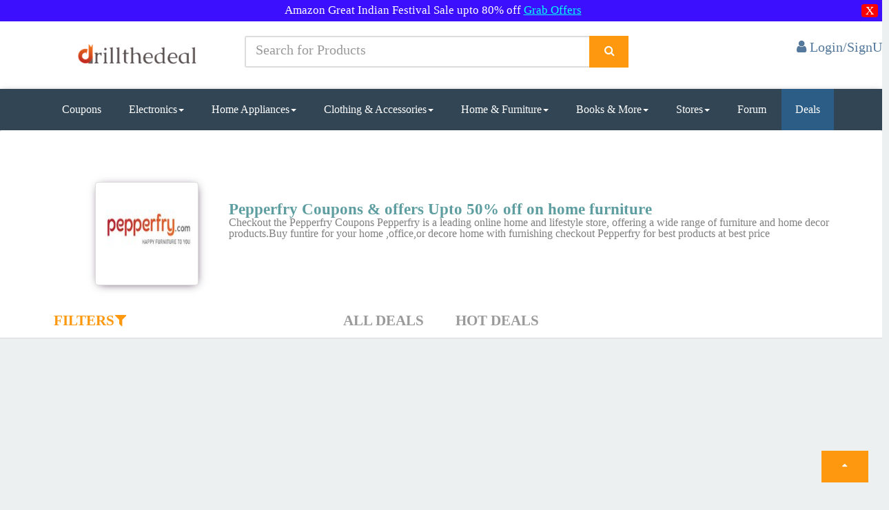

--- FILE ---
content_type: text/html; charset=utf-8
request_url: https://drillthedeal.com/home/deals/pepperfry-furniture-coupons/pepperfry
body_size: 12508
content:
<!DOCTYPE html>
<html lang="en">
<head>
    <meta charset="utf-8">
    <meta name="viewport" content="width=device-width, initial-scale=1.0">
	<link href='//maxcdn.bootstrapcdn.com' rel='dns-prefetch'/>
<link href='//fonts.googleapis.com' rel='dns-prefetch'/>
<link href='//use.fontawesome.com' rel='dns-prefetch'/>
<link href='//ajax.googleapis.com' rel='dns-prefetch'/>
<link href='//cdnjs.cloudflare.com' rel='dns-prefetch'/>
<link href='//www.googletagservices.com' rel='dns-prefetch'/>
<link href='//tpc.googlesyndication.com' rel='dns-prefetch'/>
<link href='//www.googletagmanager.com' rel='dns-prefetch'/>
<link href='https://pagead2.googlesyndication.com' rel='dns-prefetch'/>
    <script src="https://ajax.googleapis.com/ajax/libs/jquery/3.2.1/jquery.min.js" type="af801bf81f71948ba6838c2a-text/javascript"></script>


    
    <style>
        .dropdown-mega-menu li a {
            text-decoration: none;
            color: #555;
        }

            .dropdown-mega-menu li a :hover {
                color: #72db39;
            }

        .dropdown-mega-menu li :hover {
            background: #e7e7e7;
        }

        .dropdown-mega-menu:hover .mega-menu {
            display: block;
            margin-top: 0;
        }

        div.dropdown:hover > .dropdown-menu, li.dropdown:hover > .dropdown-menu {
            display: block;
            position: absolute;
        }

        .about {
            font-size: 33px !important;
        }

        .contnt {
            font-size: 17px !important;
        }

        #divLoader img, #search-button {
            position: absolute;
            right: 0;
            top: 0;
        }

        #ac-wrapper, .fixed {
            position: fixed;
            left: 0;
            width: 100%;
        }

        .mainmenu ul li a {
            color: grey;
        }

        .navbar-nav li a {
            color: #5e5e5e;
            font-size: 16px;
        }

        input::-webkit-input-placeholder, place {
            font-size: 20px;
            line-height: 3;
        }

        #search-button, #search-text {
            font-size: 14px;
            border-width: 0;
        }

        #search-box {
            position: relative;
            width: 100%;
            margin: 0;
        }

        #search-form {
            height: 40px;
            border: 1px solid #999;
            -webkit-border-radius: 5px;
            -moz-border-radius: 5px;
            border-radius: 5px;
            overflow: hidden;
        }

        #search-text {
            color: #ddd;
        }

        #search-box input[type=text] {
            width: 90%;
            padding: 11px 0 12px 1em;
            color: #333;
            outline: 0;
        }

        #search-button {
            height: 42px;
            width: 80px;
            color: #fff;
            text-align: center;
            line-height: 42px;
            background-color: #fe980f;
            -webkit-border-radius: 0 5px 5px 0;
            -moz-border-radius: 0 5px 5px 0;
            border-radius: 0 5px 5px 0;
            cursor: pointer;
        }

        #divLoader img {
            left: 0;
            bottom: 0;
            margin: auto;
        }

        .fixed {
            top: 0;
        }

        .back-to-top {
            cursor: pointer;
            position: fixed;
            bottom: 20px;
            right: 20px;
            display: none;
        }

        #ac-wrapper {
            top: 0;
            height: 100%;
            background: rgba(0,0,0,.6);
            z-index: 1001;
        }

        #popup {
            width: 516px;
            height: 417px;
            display: block;
            margin: auto;
        }

        .whats-app1 {
            position: fixed;
            /* width: 60px; */
            height: 29px;
            bottom: 113px;
            padding: 1px 10px 0px 10px;
            background-color: #ef9629;
            color: #FFF !important;
            border-radius: 50px;
            text-align: center;
            font-size: 14px;
            box-shadow: 2px 2px 3px #999;
            z-index: 100;
            left: 15px;
        }

        .whats-app {
            position: fixed;
            width: 60px;
            height: 60px;
            bottom: 40px;
            background: #11998e;
            background: -webkit-linear-gradient(to right, #38ef7d, #11998e);
            background: linear-gradient(to right, #19cd5d, #229fac);
            color: #FFF !important;
            border-radius: 50px;
            text-align: center;
            font-size: 30px;
            /*box-shadow: 2px 2px 3px #999;*/
            z-index: 100;
            left: 15px;
        }

        .my-float {
            margin-top: 16px;
        }

        #snackbar {
            visibility: hidden;
            min-width: 351px;
            max-width: 351px;
            margin-left: -125px;
            background-color: #333;
            color: #fff;
            border-radius: 2px;
            position: fixed;
            z-index: 99999;
            bottom: 30px;
        }

            #snackbar.show {
                visibility: visible;
                -webkit-animation: fadein 0.5s, fadeout 0.5s 2.5s;
                animation: fadein 0.5s, fadeout 0.5s 2.5s;
            }

        @-webkit-keyframes fadein {
            from {
                bottom: 0;
                opacity: 0;
            }

            to {
                bottom: 30px;
                opacity: 1;
            }
        }

        @keyframes fadein {
            from {
                bottom: 0;
                opacity: 0;
            }

            to {
                bottom: 30px;
                opacity: 1;
            }
        }

        @-webkit-keyframes fadeout {
            from {
                bottom: 30px;
                opacity: 1;
            }

            to {
                bottom: 0;
                opacity: 0;
            }
        }

        @keyframes fadeout {
            from {
                bottom: 30px;
                opacity: 1;
            }

            to {
                bottom: 0;
                opacity: 0;
            }
        }

        .alertp {
            text-align: center;
            padding: 6px;
            background: #3c0fff;
            color: white;
            font-size: 17px;
            width: 100% !important;
            display: inline-block;
        }

        .hidex {
            display: none;
        }
		
    </style>
    <meta name="google-site-verification" content="yYw68bm8b-VOrMIs7Mvx0I_ScMF61R2nJrFxzWsyZ1I" />
	<meta name="ahrefs-site-verification" content="d2d90e3e581a7ffd72210c895dc8ef59876eeaede5ea24d397810e875d65d150">
<!-- Google tag (gtag.js) -->
<script defer src="https://www.googletagmanager.com/gtag/js?id=G-3HZED296CT" type="af801bf81f71948ba6838c2a-text/javascript"></script>
<script type="af801bf81f71948ba6838c2a-text/javascript">
  window.dataLayer = window.dataLayer || [];
  function gtag(){dataLayer.push(arguments);}
  gtag('js', new Date());

  gtag('config', 'G-3HZED296CT');
</script>
    <link rel="shortcut icon" href="/Images/logod.png">
    
    
    
    
    <link href="/bundles/stylescs?v=qXnL4eIeX3YvniXd7q9t2UHBzYQensfNerbx7iV9OqY1" rel="stylesheet"/>

	
    <link rel="preload" href="https://drillthedeal.com/fonts/glyphicons-halflings-regular.woff2" as="font" type="font/woff2" crossorigin>
    <link rel="preload" href="https://drillthedeal.com/fonts/fontawesome-webfont.woff2?v=4.7.0" as="font" type="font/woff2" crossorigin>
	 

            <title>Pepperfry Coupons &amp; offers Upto 50% off on home furniture </title>
            <meta name="description" content="Pepperfry Coupons &amp; offers online store in India for Furniture, Home Decor, Furnishings, Kitchenware, Dining, Housekeeping, Hardware and many more">
            <link href="https://drillthedeal.com/home/deals/pepperfry-furniture-coupons/pepperfry" rel="canonical">
            <meta property="og:url" content="https://drillthedeal.com/home/deals/pepperfry-furniture-coupons/pepperfry" />
            <meta property="og:type" content="website" />
            <meta property="og:title" content="Pepperfry Coupons &amp; offers Upto 50% off on home furniture " />
            <meta property="og:description" content="Pepperfry Coupons &amp; offers online store in India for Furniture, Home Decor, Furnishings, Kitchenware, Dining, Housekeeping, Hardware and many more" />
            <meta property="og:image" content="/IMAGE/brand/Pepperfry_coupons.jpg" />
            <meta name="twitter:card" content="@drillthedeals" />
            <meta name="twitter:title" content="Pepperfry Coupons &amp; offers Upto 50% off on home furniture " />
            <meta name="twitter:description" content="Pepperfry Coupons &amp; offers online store in India for Furniture, Home Decor, Furnishings, Kitchenware, Dining, Housekeeping, Hardware and many more" />
            <meta name="twitter:image" content="/IMAGE/brand/Pepperfry_coupons.jpg" />
    

    
    <link defer href="/Content/css/styledeal.css" rel="stylesheet" />
    <link defer href="/Content/css/reset.css" rel="stylesheet" />
    <style>
        	.mynewstyle p{     font-size: 16px !important;
	color: white !important;
    padding: 5px 5px 6px 1px !important;
    line-height: 22px !important;
	}
        .disc {
            font-size: 17px;
            padding: 3px 3px -1px 4px;
            background-color: #ea7612;
            color: white;
        }

        .flipkart-navbar-input {
            padding: 12px 16px;
        }

        .div {
            display: none;
        }

        .product-image-wrapper {
            background-color: #ffffff;
            margin: 14px 5px 5px 4px;
            box-shadow: 0px 2px 11px -2px;
            width: 100% !important;
        }

        a, a:visited {
            color: #33739E;
            text-decoration: none;
            
        }

            a:hover {
                text-decoration: none;
            }

        #loadMore {
            padding: 10px;
            text-align: center;
            background-color: #fe980f;
            color: #fff;
            border-width: 0 1px 1px 0;
            border-style: solid;
            border-color: #fff;
            box-shadow: 0 1px 1px #ccc;
            transition: all 600ms ease-in-out;
            -webkit-transition: all 600ms ease-in-out;
            -moz-transition: all 600ms ease-in-out;
            -o-transition: all 600ms ease-in-out;
        }

            #loadMore:hover {
                background-color: #fff;
                color: #33739E;
            }

        .loader {
            position: fixed;
            left: 0px;
            top: 0px;
            width: 100%;
            height: 100%;
            z-index: 9999;
            background-position: center;
            background: url('/Images/slider/ring-alt.gif') 50% 50% no-repeat rgba(0, 0, 0, 0.82);
            opacity: .8;
        }

        .category {
            padding-left: 24px;
            font-size: 1.4rem;
            text-decoration: none;

        }
        .news {
    color: white;
    padding: 2px 5px 4px 38px;
        background: linear-gradient(to right, #f7b733, #fc4a1a);
}

.news-scroll a {
    text-decoration: none
}

.dot {
    height: 6px;
    width: 6px;
    margin-left: 3px;
    margin-right: 3px;
    margin-top: 2px !important;
    background-color: rgb(207, 23, 23);
    border-radius: 50%;
    display: inline-block
}
        .breadcrumb > li + li:before {
            padding: 0px !important;
            color: transparent !important;
            content: "" !important;
        }
        .abtdrill p{ margin-bottom:25px;
        }
       * {
  box-sizing: border-box;
}

.column {
  float: left;
  width: 33.33%;
  padding: 5px;
}
        .column img {
            
    float: left;
    
    height: 240px;
    object-fit: cover;

        }
/* Clearfix (clear floats) */
.row::after {
  content: "";
  clear: both;
  display: table;
}
    </style>


	
</head>
<!--/head-->
<body style="background-color: #ecf0f1;">
    <div class="alertp hidex" id="alertp">       	
Amazon Great Indian Festival Sale upto 80% off <a href="https://amzn.to/4efhti3" rel="sponsored" target="_blank" style="color: #00fffd;text-decoration: underline;">Grab Offers</a>
        <button type="button" id="dismiss" class="clsx" style="float:right;background: red;border: none;border-radius: 18%;">X</button>
    </div>
    <header id="mainHeader" class="main-header">
        <div class="header-header bg-white" style="background: white;">
            <div class="container">
                <div class="row row-rl-0 row-tb-20 row-md-cell">
                    <div class="brand col-md-3 t-xs-center t-md-left valign-middle" style="margin-top: -15px;">
                        <a href="/" class="logo">
                            <img rel="preload" src="/Images/oie111.png" alt="Drillthedeal logo" width="250">
                        </a>
                    </div>
                    <div class="header-search col-md-9">
                        <div class="row row-tb-10 ">
                            <div class="col-sm-8">
<form action="/Home/Search" method="post">                                    <div class="input-group">
                                        <input type="text" class="form-control input-lg search-input" placeholder="Search for Products" name="Search" id="Search" required="required">
                                        <div class="input-group-btn">
                                            <div class="input-group">
                                                <div class="input-group-btn">

                                                    <button type="submit" name="Search" class="btn btn-lg btn-search btn-block" style="background: #fe980f;" aria-label="Search">
                                                        <i class="fa fa-search font-16" style="color: white;"></i>
                                                    </button>
                                                </div>
                                            </div>
                                        </div>
                                    </div>
</form>                            </div>
                            <div class="col-sm-4 t-xs-center t-md-right">



                                <div class="header-cart">
                                        <a href="/account/login" style="color: #54789b; font-size: 20px">
                                            <i class="fa fa-user" aria-hidden="true"></i>
                                            <span class="title">Login/SignUp</span>
                                        </a>
                                </div>
                            </div>
                        </div>
                    </div>
                </div>
            </div>
        </div>
        <div class="header-menu bg-blue" style="background: #314555; box-shadow: 0px 3px 10px -3px;">
            <div class="container">
                <nav class="nav-bar">
                    <div class="nav-header">
                        <span class="nav-toggle" data-toggle="#header-navbar" data-target=".nav-collapse">
                            <i></i>
                            <i></i>
                            <i></i>
                        </span>
                    </div>
                    <div id="header-navbar" class="nav-collapse">
                        <ul class="nav-menu">

                            <li>
                                <a href="/home/coupons">Coupons</a>
                            </li>

                            <li class="dropdown">
                                <a href="#" class="dropdown-toggle" data-toggle="dropdown">Electronics<b class="caret"></b></a>


                                <ul class="dropdown-menu">
                                    <li><a href="/home/search?search=mobiles"><span>Mobiles</span></a></li>
                                    <li><a href='/home/search?search=mobiles accessories'><span>Mobiles Accessories</span></a></li>
                                    <li><a href='/home/search?search=laptops'><span>Laptops & Tablets</span></a></li>
                                    <li><a href='/home/search?search=hd led'><span>Telivisions</span></a></li>
                                    <li><a href='/home/search?search=camera'><span>Camera</span></a></li>
                                    <li class='last'><a href='/home/search?search=headphones'><span>Speakers & Headphones</span></a></li>
                                </ul>
                            </li>
                            <li class="dropdown">
                                <a href="#" class="dropdown-toggle" data-toggle="dropdown">Home Appliances<b class="caret"></b></a>

                                <ul class="dropdown-menu">
                                    <li><a href='/home/search?search=washing machine'><span>Washing Mchines</span></a>
                                    <li><a href='/home/search?search=refrigerator'><span>Refrigerators</span></a>
                                    <li><a href='/home/search?search=ac split'><span>Air Conditioners</span></a>
                                    <li><a href='/home/search?search=kitchen appliances'><span>Kitchen Appliances</span></a>  </li>
                                </ul>
                            </li>
                            <li class="dropdown-mega-menu">
                                <a href="#">Clothing & Accessories<b class="caret"></b></a>
                                <div class="mega-menu">
                                    <div class="row row-v-10">
                                        <div class="col-md-1"></div>
                                        <div class="col-md-3">
                                            <ul>
                                                <li><a href='/home/search?search=men clothing'><span>Men Clothing</span></a>
                                                <li><a href='/home/search?search=men shoes'><span>Men Footwears</span></a>
                                                <li><a href='/home/search?search=men watches'><span>Men Watches</span></a>
                                                <li><a href='/home/search?search=mens accessories'><span>Mens Accessories</span></a>
                                                <li><a href='/home/search?search=mens grooming'><span>Men's Grooming</span></a></li>
                                            </ul>
                                        </div>
                                        <div class="col-md-3">
                                            <ul>
                                                <li><a href='/home/search?search=women clothing'><span>Women Clothing</span></a>
                                                <li><a href='/home/search?search=women shoes'><span>Women Footwears</span></a>
                                                <li><a href='/home/search?search=women watches'><span>Women Watches</span></a>
                                                <li><a href='/home/search?search=womens accessories'><span>Womens Accessories</span></a>
                                                <li><a href='/home/search?search=jewellery'><span>Jewellery</span></a></li>
                                            </ul>
                                        </div>
                                        <div class="col-md-3">
                                            <ul>
                                                <li><a href='/home/search?search=kids clothing'><span>Kids Clothing</span></a>
                                                <li><a href='/home/search?search=kids shoes'><span>Kids Footwears</span></a>
                                                <li><a href='/home/search?search=kids toys'><span>Kids toys</span></a>
                                                <li><a href='/home/search?search=school accessories'><span>School Accessories</span></a>
                                                <li><a href='/home/search?search=baby care'><span>Baby Care</span></a></li>
                                            </ul>
                                        </div>
                                        <div class="col-md-3">
                                        </div>
                                    </div>
                                </div>

                            </li>
                            <li class="dropdown">
                                <a href="#" class="dropdown-toggle" data-toggle="dropdown">Home & Furniture<b class="caret"></b></a>

                                <ul class="dropdown-menu">
                                    <li><a href='/home/search?search=kitchen dining'><span>Kitchen & Dining</span></a>
                                    <li><a href='/home/search?search=furniture'><span>Furniture</span></a>
                                    <li><a href='/home/search?search=home decor'><span>Home Decor</span></a>
                                    <li><a href='/home/search?search=lighting'><span>Lighting</span></a>
                                    <li><a href='/home/search?search=tools'><span>Tools & Hardware</span></a></li>
                                </ul>
                            </li>

                            <li class="dropdown">
                                <a href="#" class="dropdown-toggle" data-toggle="dropdown">Books & More<b class="caret"></b></a>

                                <ul class="dropdown-menu">
                                    <li><a href='/home/search?search=books'><span>Books</span></a>
                                    <li><a href='/home/search?search=stationary'><span>Stationary</span></a>
                                    <li><a href='/home/search?search=gaming'><span>Gaming & Accessories</span></a>
                                    <li><a href='/home/search?search=sports'><span>Sports</span></a></li>
                                </ul>
                            </li>
                            <li class="dropdown">
                                <a href="#" class="dropdown-toggle" data-toggle="dropdown">Stores<b class="caret"></b></a>
                                <ul class="dropdown-menu" style="overflow-x: scroll; height: 450px;">
                                    <li><a href='/home/deals/amazon-today-online-offers-deals-coupons/amazon'><span>Amazon</span></a>
                                    <li><a href='/home/deals/flipkart-today-online-offers-deals-coupons/flipkart'><span>Flipkart</span></a></li>
                                    <li><a href='/home/deals/snapdeal-today-online-offers-deals-coupons/snapdeal'><span>Snapdeal</span></a></li>
                                    <li><a href='/home/deals/shopclues-today-online-offers-deals-coupons/shopclues'><span>Shopclues</span></a></li>
                                    <li><a href='/home/deals/ebay-today-online-offers-deals-coupons/ebay'><span>Ebay</span></a></li>
                                    <li><a href='/home/deals/paytm-coupons-recharge-offers-promo-codes/paytm'><span>Paytm</span></a>
                                    <li><a href='/home/deals/freecharge-coupons-recharge-offers-promo-codes/freecharge'><span>Freecharge</span></a></li>
                                    <li><a href='/home/deals/mobikwik-coupons-recharge-offers-promo-codes/mobikwik'><span>Mobikwik</span></a></li>
                                    <li><a href='/home/deals/swiggy-app-coupons-promo-codes/swiggy'><span>Swiggy</span></a></li>
                                    <li><a href='/home/deals/tatacliq-today-online-offers-deals-coupons/tatacliq'><span>Tata Cliq</span></a></li>
                                    <li><a href='/home/deals/jabong-today-online-offers-deals-coupons/jabong'><span>Jabong</span></a></li>
                                    <li><a href='/home/deals/bookmyshow-coupons-offers-movies-tickets/bookmyshow'><span>Bookmyshow</span></a></li>
                                    <li><a href='/home/deals/zomato-coupons-offers-online-resturant-food/zomato'><span>Zomato</span></a></li>
                                    <li><a href='/home/deals/netmeds-coupons-offer-medicines/netmeds'><span>Netmeds</span></a></li>
                                    <li><a href='/home/deals/medlife-coupons-offer-medicines/medlife'><span>Medlife</span></a></li>
                                    <li><a href='/home/deals/1mg-coupons-offer-1mg/1mg'><span>1mg</span></a></li>
                                    <li><a href='/home/deals/2gud-refurbished-mobiles-offers/2gud'><span>2gud</span></a></li>
                                    <li><a href='/home/deals/airtel-recharge-coupons-offers/airtel'><span>Airtel</span></a></li>
                                    <li><a href='/home/deals/bata-footwear-coupons/bata'><span>Bata</span></a></li>
                                    <li><a href='/home/deals/dominos-coupons-offers/dominos'><span>Dominos</span></a></li>
                                    <li><a href='/home/deals/pizzahut-coupons-offers/pizzahut'><span>PizzaHut</span></a></li>
                                    <li><a href='/home/deals/foodpanda-coupons-promo-codes/foodpanda'><span>Foodpanda</span></a></li>
                                    <li><a href='/home/deals/makemytrip-coupons-promo-codes/makemytrip'><span>MakeMyTrip</span></a></li>
                                    <li><a href='/home/deals/cleartrip-coupons-hotels-flights/cleartrip'><span>Cleartrip</span></a></li>
                                    <li><a href='/home/deals/ajio-coupons-sale/ajio'><span>Ajio</span></a></li>
                                    <li><a href='/home/deals/uber-coupons-offers/uber'><span>Uber</span></a></li>
                                    <li><a href='/home/deals/ola-coupons-offers/ola'><span>Ola</span></a></li>
                                    <li><a href='/home/deals/nykaa-coupons-promocode-cosmetic-sale/nykaa'><span>Nykaa</span></a></li>
                                    <li><a href='/home/deals/godaddy-coupons-promocode-offers/godaddy'><span>Godaddy</span></a></li>
                                    <li><a href='/home/deals/bigrock-coupons-promocode-offers/bigrock'><span>BigRock</span></a></li>
                                    <li><a href='/home/deals/abhibus-coupons-offers-promocode/abhibus'><span>AbhiBus</span></a></li>
                                    <li><a href='/home/deals/freshmenu-app-coupons-promo-codes/freshmenu'><span>Freshmenu</span></a></li>
                                    <li><a href='/home/deals/redbus-coupons-offers-promocode/redbus'><span>RedBus</span></a></li>
                                    <li><a href='/home/deals/amazon-prime-video-coupons-membership/amazonprimevideo'><span>Amazonprimevideo</span></a></li>
                                    <li><a href='/home/deals/liberty-shoes-coupons-offers/liberty'><span>Liberty</span></a></li>
                                    <li><a href='/home/deals/airasia-coupons-offers-promocode/airasia'><span>AirAsia</span></a></li>
                                    <li><a href='/home/deals/jet-airways-coupons-offers-flight-booking/jetairways'><span>JetAirways</span></a></li>
                                    <li><a href='/home/deals/clubfactory-lowest-price-offers-shopping/clubfactory'><span>ClubFactory</span></a></li>
                                    <li><a href='/home/deals/nnnow-coupons-promocodes/nnnow'><span>NNNOW</span></a></li>
                                    <li><a href='/home/deals/droom-coupons-helmet-offers/droom'><span>Droom</span></a></li>
                                    <li><a href='/home/deals/coolwinks-coupons-paytm-offers/coolwinks'><span>Coolwinks</span></a></li>
                                    <li><a href='/home/deals/bigbazaar-wednesday-sale-online/bigbazaar'><span>BigBazaar</span></a></li>
                                    <li><a href='/home/deals/firstcry-coupons-offers/firstcry'><span>Firstcry</span></a></li>
                                    <li><a href='/home/deals/adidas-shoes-offers-price/adidas'><span>Adidas</span></a></li>
                                    <li><a href='/home/deals/nike-shoes-offers-price/nike'><span>Nike</span></a></li>
                                    <li><a href='/home/deals/zoomcar-coupon-offers-car-rental/zoomcar'><span>Zoomcar</span></a></li>
                                    <li><a href='/home/deals/bigbasket-coupons-offers/bigbasket'><span>Bigbasket</span></a></li>
                                    <li><a href='/home/deals/yatra-coupons-hotels-flights/yatra'><span>Yatra</span></a></li>
                                    <li><a href='/home/deals/reebok-shoes-offers-price/reebok'><span>Reebok</span></a></li>
                                    <li><a href='/home/deals/goibibo-coupons-hotels-flights/goibibo'><span>Goibibo</span></a></li>
                                    <li><a href='/home/deals/limeroad-offers-fashion-deals/limeroad'><span>Limeroad</span></a></li>
                                    <li><a href='/home/deals/nearbuy-resturants-coupons/nearbuy'><span>NearBuy</span></a></li>
                                    <li><a href='/home/deals/pepperfry-furniture-coupons/pepperfry'><span>Pepperfry</span></a></li>
                                    <li><a href='/home/deals/adda52-poker-rummy-coupons/adda52'><span>Adda52</span></a></li>
                                    <li><a href='/home/deals/aliexpress-coupons-offers/aliexpress'><span>AliExpress</span></a></li>
                                    <li><a href='/home/deals/boat-wireless-headphones-coupons-offers/boat'><span>BoAt</span></a></li>
									<li><a href='/home/deals/snitch-offers-coupons-today/snitch'><span>Snitch coupons</span></a></li>
                                </ul>
                            </li>
                            <li><a href="/forum/discuss">Forum</a></li>
                            <li>
                                <div class="header-log" style="display: none;">
                                        <a href="/Account/Login" style="color: #54789b; font-size: 20px">
                                            <i class="fa fa-user" aria-hidden="true"></i>
                                            <span class="title">Login/SignUp</span>
                                        </a>

                                </div>
                        </ul>
                    </div>
                    <div class="nav-menu nav-menu-fixed">
                        <li class="active">
                            <a href="/home/deals">Deals</a>
                        </li>
                    </div>
                </nav>
            </div>
        </div>
        <!-- End Header Menu -->

    </header>

    <div class="clearfix"></div>
    <div id="ac-wrapper" style='display: none'>
        <div id="popup">
            
        </div>
    </div>
    <div id="body">
        
        <section class="content-wrapper main-content clear-fix">
                <div class="clearfix"></div>

        
            <div class="branddetail" style="margin-bottom: -19px;">
                <div class="row panel" style="width: 100%;height:270px">
                    <div class="col-md-2">
                    </div>
                    <div class="col-md-10 col-xs-12">
                        <img src="/IMAGE/brand/Pepperfry_coupons.jpg" alt="logo" class="img-thumbnail picture hidden-xs" />
                        <img src="/IMAGE/brand/Pepperfry_coupons.jpg" alt="logo" class="img-thumbnail visible-xs picture_mob">
                        <div class="header">
                            <h1 class="headtxt" style="font-size: 23px; font-weight: 600; color: cadetblue;">Pepperfry Coupons &amp; offers Upto 50% off on home furniture </h1>
                            <span>Checkout the <strong>Pepperfry Coupons </strong> Pepperfry is a leading online home and lifestyle store, offering a wide range of furniture and home decor products.Buy funtire for your home ,office,or decore home with furnishing checkout Pepperfry for best products at best price </span>
                        </div>
                    </div>
                </div>
            </div>
    

    <main class="cd-main-content">
        <div class="cd-tab-filter-wrapper">
            <div class="cd-tab-filter">
                <ul class="cd-filters">
                    <li class="placeholder">
                        <a data-type="all" href="#0">All&nbsp;&nbsp;&nbsp;&nbsp;&nbsp;&nbsp;&nbsp;&nbsp;&nbsp;&nbsp;&nbsp;&nbsp;<i class="fa fa-arrow-down" aria-hidden="true"></i></a> <!-- selected option on mobile -->
                    </li>
                    <li class="filter"><a href="/home/deals" data-type="all">All Deals</a></li>
                    <li class="filter" data-filter=".color-1"><a href="/home/dealoftheday/hot-deals-online-india-today/5" data-type="color-1">Hot Deals</a></li>

                </ul> <!-- cd-filters -->
            </div> <!-- cd-tab-filter -->
        </div> <!-- cd-tab-filter-wrapper -->

        <ol class="breadcrumb">
            <li><a href="/">Home</a></li>&nbsp;/
            
        </ol>
        <!-- Ads Spondsors -->
        
        <!-- Ads Spondsors -->
         <div class="clearfix"></div>
        <section class="cd-gallery">

           
           <!--  <div class="col-md-12">
                <!-- driilads 
                <ins class="adsbygoogle"
                     style="display: block;"
                     data-ad-client="ca-pub-5873451876127037"
                     data-ad-slot="7794425704"
                     data-ad-format="auto"></ins>
              
            </div>-->
            <div class="clearfix"></div>
           
                    <div class="col-md-2 div">
                        <div class="product-image-wrapper">
                            <div class="">

                                <div class="productinfo text-center" style="height: 247px;">
                                    <script src="/cdn-cgi/scripts/7d0fa10a/cloudflare-static/rocket-loader.min.js" data-cf-settings="af801bf81f71948ba6838c2a-|49"></script><img src="/Images/slider/loaderpre.svg"  data-src="/IMAGE/wowsalecb_optimized.jpg" alt="wow womaniya sale get minimum rs.4000 cashback on furniture&#39;s" onerror="this.onerror=null; this.src='~/Images/slider/photo_not_available.png';" class="img-responsive" loading="eager" /><br />
                                    <a href="/home/dealsdetail/wow-womaniya-sale-get-minimum-rs-4000-cashback-on-furniture-s/2329" title="wow womaniya sale get minimum rs.4000 cashback on furniture&#39;s" style="color:black;font-weight:600;font-size: 12px;text-transform:capitalize;">&nbsp;wow womaniya sale get minimum rs.4000 cashback on furniture&#39;s</a>
                                                                    </div>
                                <a href="/home/dealsdetail/wow-womaniya-sale-get-minimum-rs-4000-cashback-on-furniture-s/2329" class="load" style="background: #fe980f; color: white;font-size: 26px; margin: 2px 2px 9px 0px; text-align: center;padding: 0px 0px 7px 16px;display:block;">Get offer&nbsp;&nbsp;<i class="fa fa-shopping-cart" style="color:white;" aria-hidden="true"></i></a>
                                <Span style="color: grey;text-align: center;"><a href="https://drillthedeal.com/home/deals/pepperfry-furniture-coupons/pepperfry">&nbsp;&nbsp;pepperfry</a></Span>
                            </div>
                        </div>

                    </div>
                    <div class="col-md-2 div">
                        <div class="product-image-wrapper">
                            <div class="">

                                <div class="productinfo text-center" style="height: 247px;">
                                    <script src="/cdn-cgi/scripts/7d0fa10a/cloudflare-static/rocket-loader.min.js" data-cf-settings="af801bf81f71948ba6838c2a-|49"></script><img src="/Images/slider/loaderpre.svg"  data-src="/IMAGE/woodencreatiom_optimized.jpeg" alt="buy home creations wooden 5 pcs kitchen cooking tool set at rs.139" onerror="this.onerror=null; this.src='~/Images/slider/photo_not_available.png';" class="img-responsive" loading="eager" /><br />
                                    <a href="/home/dealsdetail/buy-home-creations-wooden-5-pcs-kitchen-cooking-tool-set-at-rs-139/1689" title="buy home creations wooden 5 pcs kitchen cooking tool set at rs.139" style="color:black;font-weight:600;font-size: 12px;text-transform:capitalize;">&nbsp;buy home creations wooden 5 pcs kitchen cooking tool set at rs.139</a>
                                        <p style="font-weight: 700; margin-top: 12px;">Rs.139.00</p>                                                                            <p style="color: red; font-weight: 700;">
                                            <span style="color: #969595; text-decoration: line-through;">Rs.499.00</span>&nbsp;
<span>72% Off</span>                                        </p>                                  </div>
                                <a href="/home/dealsdetail/buy-home-creations-wooden-5-pcs-kitchen-cooking-tool-set-at-rs-139/1689" class="load" style="background: #fe980f; color: white;font-size: 26px; margin: 2px 2px 9px 0px; text-align: center;padding: 0px 0px 7px 16px;display:block;">Get offer&nbsp;&nbsp;<i class="fa fa-shopping-cart" style="color:white;" aria-hidden="true"></i></a>
                                <Span style="color: grey;text-align: center;"><a href="https://drillthedeal.com/home/deals/pepperfry-furniture-coupons/pepperfry">&nbsp;&nbsp;Pepperfry</a></Span>
                            </div>
                        </div>

                    </div>
                    <div class="col-md-2 div">
                        <div class="product-image-wrapper">
                            <div class="">

                                <div class="productinfo text-center" style="height: 247px;">
                                    <script src="/cdn-cgi/scripts/7d0fa10a/cloudflare-static/rocket-loader.min.js" data-cf-settings="af801bf81f71948ba6838c2a-|49"></script><img src="/Images/slider/loaderpre.svg"  data-src="/IMAGE/nirlep-sakhi-flat-tawa_optimized.jpg" alt="buy nirlon red &amp; black aluminium non-stick flat dosa tawa - 2.6 mm at rs 199" onerror="this.onerror=null; this.src='~/Images/slider/photo_not_available.png';" class="img-responsive" loading="eager" /><br />
                                    <a href="/home/dealsdetail/buy-nirlon-red---black-aluminium-non-stick-flat-dosa-tawa---2-6-mm-at-rs-199/1647" title="buy nirlon red &amp; black aluminium non-stick flat dosa tawa - 2.6 mm at rs 199" style="color:black;font-weight:600;font-size: 12px;text-transform:capitalize;">&nbsp;buy nirlon red &amp; black aluminium non-stick flat dosa tawa - 2.6 mm at rs 199</a>
                                        <p style="font-weight: 700; margin-top: 12px;">Rs.199.00</p>                                                                            <p style="color: red; font-weight: 700;">
                                            <span style="color: #969595; text-decoration: line-through;">Rs.700.00</span>&nbsp;
<span>72% Off</span>                                        </p>                                  </div>
                                <a href="/home/dealsdetail/buy-nirlon-red---black-aluminium-non-stick-flat-dosa-tawa---2-6-mm-at-rs-199/1647" class="load" style="background: #fe980f; color: white;font-size: 26px; margin: 2px 2px 9px 0px; text-align: center;padding: 0px 0px 7px 16px;display:block;">Get offer&nbsp;&nbsp;<i class="fa fa-shopping-cart" style="color:white;" aria-hidden="true"></i></a>
                                <Span style="color: grey;text-align: center;"><a href="https://drillthedeal.com/home/deals/pepperfry-furniture-coupons/pepperfry">&nbsp;&nbsp;Pepperfry</a></Span>
                            </div>
                        </div>

                    </div>
                    <div class="col-md-2 div">
                        <div class="product-image-wrapper">
                            <div class="">

                                <div class="productinfo text-center" style="height: 247px;">
                                    <script src="/cdn-cgi/scripts/7d0fa10a/cloudflare-static/rocket-loader.min.js" data-cf-settings="af801bf81f71948ba6838c2a-|49"></script><img src="/Images/slider/loaderpre.svg"  data-src="/IMAGE/brown-nylon-23-x-15-inch-door-mat-by-status-brown-nylon-23-x-15-inch-door-mat-by-status-sinkmg_optimized.jpg" alt="buy brown polyester 23 x 15 inch door mat at rs.59" onerror="this.onerror=null; this.src='~/Images/slider/photo_not_available.png';" class="img-responsive" loading="eager" /><br />
                                    <a href="/home/dealsdetail/buy-brown-polyester-23-x-15-inch-door-mat-at-rs-59/1603" title="buy brown polyester 23 x 15 inch door mat at rs.59" style="color:black;font-weight:600;font-size: 12px;text-transform:capitalize;">&nbsp;buy brown polyester 23 x 15 inch door mat at rs.59</a>
                                        <p style="font-weight: 700; margin-top: 12px;">Rs.59.00</p>                                                                            <p style="color: red; font-weight: 700;">
                                            <span style="color: #969595; text-decoration: line-through;">Rs.499.00</span>&nbsp;
<span>88% Off</span>                                        </p>                                  </div>
                                <a href="/home/dealsdetail/buy-brown-polyester-23-x-15-inch-door-mat-at-rs-59/1603" class="load" style="background: #fe980f; color: white;font-size: 26px; margin: 2px 2px 9px 0px; text-align: center;padding: 0px 0px 7px 16px;display:block;">Get offer&nbsp;&nbsp;<i class="fa fa-shopping-cart" style="color:white;" aria-hidden="true"></i></a>
                                <Span style="color: grey;text-align: center;"><a href="https://drillthedeal.com/home/deals/pepperfry-furniture-coupons/pepperfry">&nbsp;&nbsp;Pepperfry</a></Span>
                            </div>
                        </div>

                    </div>
                    <div class="col-md-2 div">
                        <div class="product-image-wrapper">
                            <div class="">

                                <div class="productinfo text-center" style="height: 247px;">
                                    <script src="/cdn-cgi/scripts/7d0fa10a/cloudflare-static/rocket-loader.min.js" data-cf-settings="af801bf81f71948ba6838c2a-|49"></script><img src="/Images/slider/loaderpre.svg"  data-src="/IMAGE/two-door-wardrobe_optimized.jpg" alt="offer : buy okinawa two door wardrobe in chocolate finish by mintwud " onerror="this.onerror=null; this.src='~/Images/slider/photo_not_available.png';" class="img-responsive" loading="eager" /><br />
                                    <a href="/home/dealsdetail/offer---buy-okinawa-two-door-wardrobe-in-chocolate-finish-by-mintwud-/1338" title="offer : buy okinawa two door wardrobe in chocolate finish by mintwud " style="color:black;font-weight:600;font-size: 12px;text-transform:capitalize;">&nbsp;offer : buy okinawa two door wardrobe in chocolate finish by mintwud </a>
                                        <p style="font-weight: 700; margin-top: 12px;">Rs.12449.00</p>                                                                            <p style="color: red; font-weight: 700;">
                                            <span style="color: #969595; text-decoration: line-through;">Rs.23000.00</span>&nbsp;
<span>57% Off</span>                                        </p>                                  </div>
                                <a href="/home/dealsdetail/offer---buy-okinawa-two-door-wardrobe-in-chocolate-finish-by-mintwud-/1338" class="load" style="background: #fe980f; color: white;font-size: 26px; margin: 2px 2px 9px 0px; text-align: center;padding: 0px 0px 7px 16px;display:block;">Get offer&nbsp;&nbsp;<i class="fa fa-shopping-cart" style="color:white;" aria-hidden="true"></i></a>
                                <Span style="color: grey;text-align: center;"><a href="https://drillthedeal.com/home/deals/pepperfry-furniture-coupons/pepperfry">&nbsp;&nbsp;Pepperfry</a></Span>
                            </div>
                        </div>

                    </div>
                    <div class="col-md-2 div">
                        <div class="product-image-wrapper">
                            <div class="">

                                <div class="productinfo text-center" style="height: 247px;">
                                    <script src="/cdn-cgi/scripts/7d0fa10a/cloudflare-static/rocket-loader.min.js" data-cf-settings="af801bf81f71948ba6838c2a-|49"></script><img src="/Images/slider/loaderpre.svg"  data-src="/IMAGE/Luxury_Plastic_Chair_in_Brown_Color_optimized.png" alt="offer : buy luxury plastic chair in brown colour by italica furniture at rs.1,448" onerror="this.onerror=null; this.src='~/Images/slider/photo_not_available.png';" class="img-responsive" loading="eager" /><br />
                                    <a href="/home/dealsdetail/offer---buy-luxury-plastic-chair-in-brown-colour-by-italica-furniture-at-rs-1-448/1150" title="offer : buy luxury plastic chair in brown colour by italica furniture at rs.1,448" style="color:black;font-weight:600;font-size: 12px;text-transform:capitalize;">&nbsp;offer : buy luxury plastic chair in brown colour by italica furniture at rs.1,448</a>
                                        <p style="font-weight: 700; margin-top: 12px;">Rs.1488.00</p>                                                                            <p style="color: red; font-weight: 700;">
                                            <span style="color: #969595; text-decoration: line-through;">Rs.2499.00</span>&nbsp;
<span>42% Off</span>                                        </p>                                  </div>
                                <a href="/home/dealsdetail/offer---buy-luxury-plastic-chair-in-brown-colour-by-italica-furniture-at-rs-1-448/1150" class="load" style="background: #fe980f; color: white;font-size: 26px; margin: 2px 2px 9px 0px; text-align: center;padding: 0px 0px 7px 16px;display:block;">Get offer&nbsp;&nbsp;<i class="fa fa-shopping-cart" style="color:white;" aria-hidden="true"></i></a>
                                <Span style="color: grey;text-align: center;"><a href="https://drillthedeal.com/home/deals/pepperfry-furniture-coupons/pepperfry">&nbsp;&nbsp;Pepperfry</a></Span>
                            </div>
                        </div>

                    </div>
                    <div class="col-md-2 div">
                        <div class="product-image-wrapper">
                            <div class="">

                                <div class="productinfo text-center" style="height: 247px;">
                                    <script src="/cdn-cgi/scripts/7d0fa10a/cloudflare-static/rocket-loader.min.js" data-cf-settings="af801bf81f71948ba6838c2a-|49"></script><img src="/Images/slider/loaderpre.svg"  data-src="/IMAGE/carnival-two-door-wardrobe-in-wenge-finish-by-spacewood-carnival-two-door-wardrobe-in-wenge-finish-b-cb3nq3.jpg" alt="two door wardrobe in wenge finish" onerror="this.onerror=null; this.src='~/Images/slider/photo_not_available.png';" class="img-responsive" loading="eager" /><br />
                                    <a href="/home/dealsdetail/two-door-wardrobe-in-wenge-finish/803" title="two door wardrobe in wenge finish" style="color:black;font-weight:600;font-size: 12px;text-transform:capitalize;">&nbsp;two door wardrobe in wenge finish</a>
                                        <p style="font-weight: 700; margin-top: 12px;">Rs.7999.00</p>                                                                            <p style="color: red; font-weight: 700;">
                                            <span style="color: #969595; text-decoration: line-through;">Rs.13399.00</span>&nbsp;
<span>40% Off</span>                                        </p>                                  </div>
                                <a href="/home/dealsdetail/two-door-wardrobe-in-wenge-finish/803" class="load" style="background: #fe980f; color: white;font-size: 26px; margin: 2px 2px 9px 0px; text-align: center;padding: 0px 0px 7px 16px;display:block;">Get offer&nbsp;&nbsp;<i class="fa fa-shopping-cart" style="color:white;" aria-hidden="true"></i></a>
                                <Span style="color: grey;text-align: center;"><a href="https://drillthedeal.com/home/deals/pepperfry-furniture-coupons/pepperfry">&nbsp;&nbsp;Pepperfry</a></Span>
                            </div>
                        </div>

                    </div>
                    <div class="col-md-2 div">
                        <div class="product-image-wrapper">
                            <div class="">

                                <div class="productinfo text-center" style="height: 247px;">
                                    <script src="/cdn-cgi/scripts/7d0fa10a/cloudflare-static/rocket-loader.min.js" data-cf-settings="af801bf81f71948ba6838c2a-|49"></script><img src="/Images/slider/loaderpre.svg"  data-src="/IMAGE/61xTgFcwtBL._SL1500__27.jpg" alt="combo classic xxxl bean bag &amp; square footstool with beans " onerror="this.onerror=null; this.src='~/Images/slider/photo_not_available.png';" class="img-responsive" loading="eager" /><br />
                                    <a href="/home/dealsdetail/combo-classic-xxxl-bean-bag---square-footstool-with-beans-/561" title="combo classic xxxl bean bag &amp; square footstool with beans " style="color:black;font-weight:600;font-size: 12px;text-transform:capitalize;">&nbsp;combo classic xxxl bean bag &amp; square footstool with beans </a>
                                        <p style="font-weight: 700; margin-top: 12px;">Rs.2744.00</p>                                                                            <p style="color: red; font-weight: 700;">
                                            <span style="color: #969595; text-decoration: line-through;">Rs.3018.00</span>&nbsp;
<span>9% Off</span>                                        </p>                                  </div>
                                <a href="/home/dealsdetail/combo-classic-xxxl-bean-bag---square-footstool-with-beans-/561" class="load" style="background: #fe980f; color: white;font-size: 26px; margin: 2px 2px 9px 0px; text-align: center;padding: 0px 0px 7px 16px;display:block;">Get offer&nbsp;&nbsp;<i class="fa fa-shopping-cart" style="color:white;" aria-hidden="true"></i></a>
                                <Span style="color: grey;text-align: center;"><a href="https://drillthedeal.com/home/deals/pepperfry-furniture-coupons/pepperfry">&nbsp;&nbsp;Pepperfry</a></Span>
                            </div>
                        </div>

                    </div>

        </section> <!-- cd-gallery -->

        <div class="cd-filter">
            <form>
<form action="/home/deals/pepperfry-furniture-coupons/pepperfry" method="get">                    <div class="cd-filter-block">
                        <span style="font-size: 30px;color: grey;padding: 12px;">
                            Stores</span>

                            <ul class="cd-filter-content cd-filters list">
                                <li>
                                    <label class="category"><a href="/home/deals/amazon-today-online-offers-deals-coupons/amazon">Amazon</a></label>
                                </li>

                                <li>

                                    <label class="category"><a href="/home/deals/flipkart-today-online-offers-deals-coupons/flipkart">Flipkart</a></label>
                                </li>
                                <li>
                                    <label class="category"><a href="/home/deals/snapdeal-today-online-offers-deals-coupons/snapdeal">Snapdeal</a></label>
                                </li>
                                <li>
                                    <label class="category"><a href="/home/deals/shopclues-today-online-offers-deals-coupons/shopclues">Shopclues</a></label>
                                </li>
                                <li>

                                    <label class="category"><a href="/home/deals/tatacliq-today-online-offers-deals-coupons/tatacliq">Tata Cliq</a></label>
                                </li>

                                <li>

                                    <label class="category"><a href="/home/deals/ebay-today-online-offers-deals-coupons/ebay">Ebay.in</a></label>
                                </li>

                                <li>

                                    <label class="category"><a href="/home/deals/jabong-today-online-offers-deals-coupons/jabong">Jabong</a></label>
                                </li>
                                <li>

                                    <label class="category"><a href="/home/deals/myntra-today-online-offers-deals-coupons/myntra">Myntra</a></label>
                                </li>

                                <li>

                                    <label class="category"><a href="/home/deals/koovs-today-online-offers-deals-coupons/koovs">Koovs</a></label>
                                </li>

                                <li>
                                    <label class="category"><a href="/home/deals/paytm-mall-today-online-offers-deals-coupons/paytmmall">Paytm Mall</a></label>
                                </li>
                            </ul> <!-- cd-filter-content -->
</div> <!-- cd-filter-block -->
                    <div class="cd-filter-block">
                        <span style="font-size: 30px;color: grey;padding: 12px;">
                            Categories</span>

                            <ul class="cd-filter-content cd-filters list">
                                <li>
                                    <label class="category"><a href="/home/dealoftheday/online-shopping-fashion-deals/6">Fashion</a></label>
                                </li>

                                <li>
                                    <label class="category"><a href="/home/dealoftheday/electronic-deals-offers-online/9">Electronics</a></label>
                                </li>

                                <li>
                                    <label class="category"><a href="/home/dealoftheday/online-food-order-offers/4">Food</a></label>
                                </li>
                                <li>

                                    <label class="category"><a href="/home/dealoftheday/online-travel-offer-india-coupons-flight-hotels/3">Travel</a></label>
                                </li>

                                <li>

                                    <label class="category"><a href="/home/dealoftheday/recharge-offers-today-paytm-freecharge-online/2">Recharge</a></label>
                                </li>

                                <li>

                                    <label class="category"><a href="/home/dealoftheday/online-grocery-shopping-offers-india/7">Grocery</a></label>
                                </li>
                                <li>

                                    <label class="category"><a href="/home/dealoftheday/laptop-computer-offers-low-cost/12">Laptop & computer</a></label>
                                </li>

                                <li>

                                    <label class="category"><a href="/home/dealoftheday/mobiles-offers-amazon-flipkart-snapdeal/13">Mobiles</a></label>
                                </li>

                                <li>
                                    <label class="category"><a href="/home/dealoftheday/freebie-offers-india-online/8">Freebie</a></label>
                                </li>
                                <li>

                                    <label class="category"><a href="/home/dealoftheday/health-beauty-offers-deals-online/10">Health & Beauty</a></label>
                                </li>

                                <li>

                                    <label class="category"><a href="/home/dealoftheday/home-kitchen-offers-deals-online/11">Home & kitchen</a></label>
                                </li>

                                <li>

                                    <label class="category"><a href="/home/dealoftheday/online-shopping-offers-baby-kids/15">Baby Kids</a></label>
                                </li>
                                <li>

                                    <label class="category"><a href="/home/dealoftheday/online-shopping-offers-stationary-books/16"> Books & Stationary</a></label>
                                </li>

                                <li>

                                    <label class="category"><a href="/home/dealoftheday/sport-fitness-offers-india/14">Sport & fitness</a></label>
                                </li>

                                <li>
                                    <label class="category"><a href="/home/dealoftheday/hot-deals-online-india-today/5">Hot Deals</a></label>
                                </li>
                            </ul> <!-- cd-filter-content -->
</div>
                    <div class="cd-filter-block">
                        <span style="font-size: 30px;color: grey;padding: 12px;">Discounts</span>

                        <ul class="cd-filter-content cd-filters list">
                            <li>

                                <label class="category"><a href="/home/deals/pepperfry-furniture-coupons/pepperfry?disc=70"> 70% & more</a></label>
                            </li>

                            <li>

                                <label class="category"><a href="/home/deals/pepperfry-furniture-coupons/pepperfry?disc=50"> 50% & more</a></label>
                            </li>

                            <li>

                                <label class="category"> <a href="/home/deals/pepperfry-furniture-coupons/pepperfry?disc=40">40% & more</a> </label>
                            </li>
                            <li>

                                <label class="category"> <a href="/home/deals/pepperfry-furniture-coupons/pepperfry?disc=30">30% & more</a></label>
                            </li>

                            <li>

                                <label class="category"><a href="/home/deals/pepperfry-furniture-coupons/pepperfry?disc=10">10% & more </a></label>
                            </li>
                            <li>

                                <label class="category"><a href="/home/deals/pepperfry-furniture-coupons/pepperfry?disc=9"> Less than 10%</a></label>
                            </li>
                        </ul> <!-- cd-filter-content -->
                    </div>
</form><!-- cd-filter-block -->
            </form>

            <a href="#0" class="cd-close">Close</a>
        </div> <!-- cd-filter -->

        <a href="#0" class="cd-filter-trigger">Filters<i class="fa fa-filter" aria-hidden="true"></i></a>
    </main>

    <div class="col-md-12 " style="margin-top: 12px;">

        <!-- driilads -->
        <ins class="adsbygoogle"
             style="display: block;"
             data-ad-client="ca-pub-5873451876127037"
             data-ad-slot="7794425704"
             data-ad-format="auto"></ins>
      
    </div>
    <div class="clearfix"></div>

            <div class="mynewstyle">
                <div class="col-md-12" style="background-color:#3c3d41;">
<div class="col-md-1"></div><div class="col-md-10">
<div  style="margin-top:12px;">
<h2 class="about" style="text-align:center;color:white"><span style="color:#fe980f">Pepperfry furniture Coupons</span></h2><br>
<br /><h2 style="font-size: 20px;color: white;line-height: initial;font-weight: 600;" >About Pepperfry</h2><br>
<p style="font-size: 14px;color: white;padding: 5px 5px 6px 1px;line-height: initial; text-align: justify;"><br>
<b>Pepperfry</b> online store in India for <strong>Furniture</strong>, Home Decor, Furnishings, Kitchenware, Dining, Housekeeping, Hardware and many more.Looking for Buy funtire for your home ,office,or decore home with furnishing checkout Pepperfry for best products at best price </p><br>
<h3 style="font-size: 20px;color: white;line-height: initial;font-weight: 600;">Pepperfry  furniture offers</h3><br>
<h3 style="font-size: 20px;color: white;line-height: initial;font-weight: 600;">Pepperfry Coupons and Promo codes</h3><br>
<h3 style="font-size: 20px;color: white;line-height: initial;font-weight: 600;">How to get Pepperfry offers and coupons On Drillthedeal</h3><br>
<p style="font-size: 14px;color: white;padding: 5px 5px 6px 1px;line-height: initial;">Steps To follow instruction to get Pepperfry offers and coupons On Drillthedal</p><br>
<p style="font-size: 14px;color: white;padding: 5px 5px 6px 1px;line-height: initial;">1. Chekcout the  Best Pepperfry offers on coupons from Drillthedeal - <a href="/Home/Deals/Pepperfry-furniture-coupons/Pepperfry" style="color:white">Pepperfry Coupons</a> </p><br>
<p style="font-size: 14px;color: white;padding: 5px 5px 6px 1px;line-height: initial;">2. Pickup the Best offer and coupons and Press the buy Button to Redirect to Pepperfry Website</p><br>
<p style="font-size: 14px;color: white;padding: 5px 5px 6px 1px;line-height: initial;">3. Process to Chekout page to make payment and Place Order at Discount</p><br>
<p style="font-size: 14px;color: white;padding: 5px 5px 6px 1px;line-height: initial;">Drillthedeal Provide best deals, offers & coupons from <b>Pepperfry</b></p>
<br></div></div><div class="col-md-1"></div> </div><div class="clearfix"></div><br>	
                </div>
                
                <script src="/Scripts/main.js" defer type="af801bf81f71948ba6838c2a-text/javascript"></script>
                <script type="af801bf81f71948ba6838c2a-text/javascript">
                    $(function () {
                        $(".filter").click(function () {
                            var item = $(this);
                            item.closest("form").submit();
                        });
                    });
                </script>
                
                    <script type="application/ld+json">
                        {
                        "@context": "http://schema.org",
                        "@type": "Article",
                        "headline": "Pepperfry Coupons &amp; offers Upto 50% off on home furniture ",
                        "description": "Pepperfry Coupons &amp; offers online store in India for Furniture, Home Decor, Furnishings, Kitchenware, Dining, Housekeeping, Hardware and many more",
                        "url": "https://drillthedeal.com/home/deals/pepperfry-furniture-coupons/pepperfry",
                        "mainEntityOfPage": {
                        "@type": "WebPage",
                        "@id": "https://drillthedeal.com/home/deals/pepperfry-furniture-coupons/pepperfry"
                        }
                        }
                    </script>                <script type="af801bf81f71948ba6838c2a-text/javascript">
                    $(function () {
                        $(".div").slice(0, 24).show();
                        $("#loadMore").on('click', function (e) {
                            e.preventDefault();
                            $(".div:hidden").slice(0, 24).slideDown();
                            if ($(".div:hidden").length == 0) {
                                $("#load").fadeOut('slow');
                            }
                            $('html,body').animate({
                                scrollTop: $(this).offset().top
                            }, 1500);
                        });
                    });
                    window.addEventListener('load', function () {
                        var allimages = document.getElementsByTagName('img');
                        for (var i = 0; i < allimages.length; i++) {
                            if (allimages[i].getAttribute('data-src')) {
                                allimages[i].setAttribute('src', allimages[i].getAttribute('data-src'));
                            }
                        }
                    }, false)
                </script>



        </section>
    </div>
    <div class="clearfix"></div>
    <a id="back-to-top" href="#" class="btn btn-primary btn-lg back-to-top" role="button" data-toggle="tooltip" data-placement="left" aria-label="Back to Top">
        <i class="fa fa-caret-up" aria-hidden="true" style="color:white"></i>
    </a>

    <footer class="footer-bs">
        <div class="row">
            <div class="col-md-3 footer-brand animated fadeInLeft">
                <a href="/">
                    <img src="/Images/oie111.png" style="width: 258px;" alt="Drillthedeal logo">
                </a>
                <p>©2024 Drillthedeal, All rights reserved</p>
            </div>
            <div class="col-md-4 footer-nav animated fadeInUp">
                <div class="col-md-6">
                    <ul class="pages">
                        <li><a href="/home/deals">Deals</a></li>
                        <li><a href="/home/coupons">Coupons</a></li>
                        <li><a href="/home/privacypolicy">Privacy-policy</a></li>
                        <li><a href="/home/contact">Contact</a></li>
                    </ul>
					 <ul class="pages">
                        <li><a href="https://drillthedeal.com/forum/post/flipkart-big-billion-days-sale/82">Flipkart big billion day sale</a></li>
                        <li><a href="https://drillthedeal.com/home/deals/flipkart-today-online-offers-deals-coupons/flipkart">Flipkart offers</a></li>
                        <li><a href="https://drillthedeal.com/home/deals/amazon-today-online-offers-deals-coupons/amazon">Amazon offers</a></li>
                        <li><a href="https://drillthedeal.com/forum/post/set-up-your-device-with-google-assistant--over-voice-ok-google-on-phone/1647">Set up google assistant</a></li>
                    </ul>
                </div>
                <div class="col-md-3">
                   <p style="font-size:20px;font-weight:700">Categories</p>
                    <ul class="list">
                        <li>
                            <a href="/home/dealoftheday/online-shopping-fashion-deals/6">Fashion offers</a>
                        </li>

                        <li>
                            <a href="/home/dealoftheday/electronic-deals-offers-online/9">Electronics deals</a>
                        </li>

                        <li>
                            <a href="/home/dealoftheday/online-food-order-offers/4">Food online offers</a>
                        </li>
                        <li>

                            <a href="/home/dealoftheday/online-travel-offer-india-coupons-flight-hotels/3">Travel offers</a>
                        </li>

                        <li>

                            <a href="/home/dealoftheday/recharge-offers-today-paytm-freecharge-online/2">Paytm recharge offers</a>
                        </li>

                        <li>

                            <a href="/home/dealoftheday/online-grocery-shopping-offers-india/7">Grocery offers</a>
                        </li>
                        <li>

                            <a href="/home/dealoftheday/laptop-computer-offers-low-cost/12">Laptop & computer price</a>
                        </li>

                    </ul>
                </div>
                <div class="col-md-3">
                  
                    <ul class="list">

                        <li>

                            <a href="/home/dealoftheday/mobiles-offers-amazon-flipkart-snapdeal/13">best Mobiles offers</a>
                        </li>

                        <li>
                            <a href="/home/dealoftheday/freebie-offers-india-online/8">Freebie money</a>
                        </li>
                        <li>

                            <a href="/home/dealoftheday/health-beauty-offers-deals-online/10">Health & Beauty</a>
                        </li>

                        <li>

                            <a href="/home/dealoftheday/home-kitchen-offers-deals-online/11">Home & kitchen products</a>
                        </li>

                        <li>

                            <a href="/home/dealoftheday/online-shopping-offers-baby-kids/15">Baby Kids</a>
                        </li>
                        <li>

                            <a href="/home/dealoftheday/online-shopping-offers-stationary-books/16">Books & Stationary</a>
                        </li>

                        <li>

                            <a href="/home/dealoftheday/sport-fitness-offers-india/14">Sport & fitness</a>
                        </li>

                        <li>
                            <a href="/home/dealoftheday/hot-deals-online-india-today/5">Hot Deals online</a>
                        </li>
                    </ul>
                </div>
            </div>
            <div class="col-md-2 footer-social animated fadeInDown">
               <p style="font-size:20px;font-weight:700">Follow Us</p>
                <ul>
                    <li><a href="https://www.facebook.com/drillthedeal" rel="nofollow">Facebook</a></li>
                    <li><a href="https://twitter.com/drillthedeals" rel="nofollow">Twitter</a></li>
                    <li><a href="https://www.instagram.com/drillthedeal/" rel="nofollow">Instagram</a></li>
                    <li><a href="https://in.linkedin.com/company/drillthedeal" rel="nofollow">Linkeden</a></li>
                    <li><a href="https://plus.google.com/117829366415916218263" rel="nofollow">Google +</a></li>
                    <li><a href="https://in.pinterest.com/drillthedeals/" rel="nofollow">Pinterest</a></li>
                    <p style="font-size:20px;font-weight:700">We are also on :</p>
                  </ul><ul>
                    <li>
                        <a href="https://apps.microsoft.com/detail/Drillthedeal%20:%20Deals%20and%20Coupons/9njkv5mc9qm2?mode=direct" target="_blank">
                            <img src="https://get.microsoft.com/images/en-us%20dark.svg" width="150" alt="microsoft store drillthedeal" />
                        </a>
                    </li>
                    <li>
                        <a href="https://chromewebstore.google.com/detail/drillthedeal-shopping-dea/dhaiglgmbadcgdmbmmkpddndnieadfjo?hl=en" target="_blank">
                            <img src="/Images/chromestoredrill.png" width="150" alt="chrome store drillthedeal" />
                        </a>
                    </li>
					    <li>
                        <a href="https://play.google.com/store/apps/details?id=com.drillthedeal" target="_blank">
                            <img src="/Images/googleplaybadge.png" width="150" alt="Play Store Drillthedeal app" />
                        </a>
                    </li>
                </ul>
              
            </div>
            <div class="col-md-3 footer-ns animated fadeInRight">
               <p style="font-size:20px;font-weight:700">Newsletter</p>
                <p style="font-size: 17px">Subscribe to our Newsletter and get latest offers</p>
                <br />
                <p>
                    <div class="input-group">
                        <form>
                            <input id="Emailid" type="text" class="form-control" placeholder="Enter Email-Id" style="width: 251px;color:white; position: initial;">
                            <span class="input-group-btn">
                                <button id="save_news" class="btn btn-default news_btn" type="button" style="margin-top: -41px; margin-left: 210px;" onclick="if (!window.__cfRLUnblockHandlers) return false; validateCaseSensitiveEmail();" aria-label="Save" data-cf-modified-af801bf81f71948ba6838c2a-=""><span class="glyphicon glyphicon-envelope"></span></button>
                            </span>
                            <span id="success" style="color:white"></span>
                        </form>
                    </div>
                    <!-- /input-group -->
                </p>
            </div>
        </div>
        

        
    </footer>
    <script defer src="https://pagead2.googlesyndication.com/pagead/js/adsbygoogle.js" type="af801bf81f71948ba6838c2a-text/javascript"></script>
    <script src="/bundles/javajs?v=fetRgza-RfobMWfZofP6dn6UScjisdjY5oDjol1-tdI1" defer type="af801bf81f71948ba6838c2a-text/javascript"></script>
    <script type="af801bf81f71948ba6838c2a-text/javascript">
        window.onload = function () {

            (adsbygoogle = window.adsbygoogle || []).onload = function () {
                [].forEach.call(document.getElementsByClassName('adsbygoogle'), function () {
                    adsbygoogle.push({})
                })
            }
            //(adsbygoogle = window.adsbygoogle || []).push({});
        }

    </script>

    <script type="af801bf81f71948ba6838c2a-text/javascript">
        $(document).ready(function () {
            $(window).scroll(function () {
                if ($(this).scrollTop() > 50) {
                    $('#back-to-top').fadeIn();
                } else {
                    $('#back-to-top').fadeOut();
                }
            });

            // scroll body to 0px on click
            $('#back-to-top').click(function () {
                $('#back-to-top').tooltip('hide');
                $('body,html').animate({
                    scrollTop: 0
                }, 800);
                return false;
            });
            $('#back-to-top').tooltip('show');
            $(".whats-app1").show();
            $(".whats-app").show();
        });
        
        document.addEventListener("DOMContentLoaded", function () {
            let dismissed = sessionStorage.getItem("dismissed");
            let alertDiv = document.getElementById("alertp");
            let dismissButton = document.getElementById("dismiss");
            if (!dismissed) {
                alertDiv.classList.remove("hidex");
            }


            $('.clsx').click(function (e) {
                $(".alertp").addClass("hidex");
               
                sessionStorage.setItem("dismissed", true);
            });
        });
        jQuery(document).ready(function () {
            jQuery('.nav-toggle').on('click', function (event) {
                jQuery('.nav-collapse').toggle('show');
            });
        });
        $(document).ready(function () {
            var status = false;
            $("#save_news").click(function () {
                var email = document.getElementById('Emailid').value;
                var reg = /^[_a-z0-9-]+(\.[_a-z0-9-]+)*@[a-z0-9-]+(\.[a-z0-9-]+)*(\.[a-z]{2,4})$/;
                if (reg.test(email)) {
                    //alert("Email Id sent sussesfully");

                    var Email = $("#Emailid").val();
                    $('#Emailid').val('');
                    $.ajax(
               {

                   type: "POST",
                   contentType: "application/json; charset=utf-8",
                   url: "/Home/newsletter",
                   data: JSON.stringify({ Email: Email }),
                   dataType: "json",
                   success: function (data) {

                       $('#success').text(data);
                   },
                   error: function (result) {
                      

                   }
               });
                }
                else {
                    alert("Please Enter Valid Email Id");
                }

            });

        }); </script>
<script src="/cdn-cgi/scripts/7d0fa10a/cloudflare-static/rocket-loader.min.js" data-cf-settings="af801bf81f71948ba6838c2a-|49" defer></script><script defer src="https://static.cloudflareinsights.com/beacon.min.js/vcd15cbe7772f49c399c6a5babf22c1241717689176015" integrity="sha512-ZpsOmlRQV6y907TI0dKBHq9Md29nnaEIPlkf84rnaERnq6zvWvPUqr2ft8M1aS28oN72PdrCzSjY4U6VaAw1EQ==" data-cf-beacon='{"version":"2024.11.0","token":"db6d8f3b41b7441f9392d61f6e9fa319","r":1,"server_timing":{"name":{"cfCacheStatus":true,"cfEdge":true,"cfExtPri":true,"cfL4":true,"cfOrigin":true,"cfSpeedBrain":true},"location_startswith":null}}' crossorigin="anonymous"></script>
</body>

</html>


--- FILE ---
content_type: text/html; charset=utf-8
request_url: https://www.google.com/recaptcha/api2/aframe
body_size: 248
content:
<!DOCTYPE HTML><html><head><meta http-equiv="content-type" content="text/html; charset=UTF-8"></head><body><script nonce="mzye4rZK1GgOgMrF6fuieA">/** Anti-fraud and anti-abuse applications only. See google.com/recaptcha */ try{var clients={'sodar':'https://pagead2.googlesyndication.com/pagead/sodar?'};window.addEventListener("message",function(a){try{if(a.source===window.parent){var b=JSON.parse(a.data);var c=clients[b['id']];if(c){var d=document.createElement('img');d.src=c+b['params']+'&rc='+(localStorage.getItem("rc::a")?sessionStorage.getItem("rc::b"):"");window.document.body.appendChild(d);sessionStorage.setItem("rc::e",parseInt(sessionStorage.getItem("rc::e")||0)+1);localStorage.setItem("rc::h",'1769607901433');}}}catch(b){}});window.parent.postMessage("_grecaptcha_ready", "*");}catch(b){}</script></body></html>

--- FILE ---
content_type: text/css; charset=utf-8
request_url: https://drillthedeal.com/bundles/stylescs?v=qXnL4eIeX3YvniXd7q9t2UHBzYQensfNerbx7iV9OqY1
body_size: 74757
content:
/* Minification failed. Returning unminified contents.
(11,1): run-time error CSS1019: Unexpected token, found '@charset'
(11,10): run-time error CSS1019: Unexpected token, found '"utf-8"'
(11,17): run-time error CSS1019: Unexpected token, found ';'
(11,2686): run-time error CSS1046: Expect comma, found '0'
(11,2690): run-time error CSS1046: Expect comma, found '/'
(11,9375): run-time error CSS1046: Expect comma, found '0'
(11,9379): run-time error CSS1046: Expect comma, found '/'
(11,11345): run-time error CSS1046: Expect comma, found '0'
(11,11349): run-time error CSS1046: Expect comma, found '/'
(11,13889): run-time error CSS1046: Expect comma, found '203'
(11,13897): run-time error CSS1046: Expect comma, found '/'
(11,14279): run-time error CSS1046: Expect comma, found '255'
(11,14287): run-time error CSS1046: Expect comma, found '/'
(11,17262): run-time error CSS1038: Expected hex color, found '#fff0'
(11,17438): run-time error CSS1046: Expect comma, found '255'
(11,17446): run-time error CSS1046: Expect comma, found '/'
(11,17838): run-time error CSS1046: Expect comma, found '255'
(11,17846): run-time error CSS1046: Expect comma, found '/'
(11,18025): run-time error CSS1046: Expect comma, found '255'
(11,18033): run-time error CSS1046: Expect comma, found '/'
(11,18092): run-time error CSS1046: Expect comma, found '255'
(11,18100): run-time error CSS1046: Expect comma, found '/'
(11,18314): run-time error CSS1046: Expect comma, found '255'
(11,18322): run-time error CSS1046: Expect comma, found '/'
(11,18402): run-time error CSS1046: Expect comma, found '255'
(11,18410): run-time error CSS1046: Expect comma, found '/'
(11,18542): run-time error CSS1046: Expect comma, found '255'
(11,18550): run-time error CSS1046: Expect comma, found '/'
(11,20289): run-time error CSS1038: Expected hex color, found '#fff0'
(11,21555): run-time error CSS1046: Expect comma, found '0'
(11,21559): run-time error CSS1046: Expect comma, found '/'
(11,21647): run-time error CSS1046: Expect comma, found '0'
(11,21651): run-time error CSS1046: Expect comma, found '/'
(11,21684): run-time error CSS1046: Expect comma, found '0'
(11,21688): run-time error CSS1046: Expect comma, found '/'
(11,22063): run-time error CSS1019: Unexpected token, found '@-webkit-keyframes'
(11,22091): run-time error CSS1062: Expected semicolon or closing curly-brace, found '0%'
(11,30658): run-time error CSS1038: Expected hex color, found '#fff0'
(11,36477): run-time error CSS1038: Expected hex color, found '#fff0'
(11,36482): run-time error CSS1062: Expected semicolon or closing curly-brace, found ' '
(11,46052): run-time error CSS1038: Expected hex color, found '#fff0'
(11,46057): run-time error CSS1062: Expected semicolon or closing curly-brace, found ' '
(11,49858): run-time error CSS1038: Expected hex color, found '#fff0'
(11,49863): run-time error CSS1062: Expected semicolon or closing curly-brace, found ' '
(11,95275): run-time error CSS1038: Expected hex color, found '#fff0'
(11,98175): run-time error CSS1038: Expected hex color, found '#fff0'
(11,99204): run-time error CSS1038: Expected hex color, found '#fff0'
(11,99634): run-time error CSS1038: Expected hex color, found '#fff0'
(11,100382): run-time error CSS1038: Expected hex color, found '#fff0'
(11,101280): run-time error CSS1038: Expected hex color, found '#fff0'
(11,101761): run-time error CSS1038: Expected hex color, found '#fff0'
(11,102489): run-time error CSS1038: Expected hex color, found '#fff0'
(11,113413): run-time error CSS1046: Expect comma, found '69'
(11,113419): run-time error CSS1046: Expect comma, found '/'
(11,113480): run-time error CSS1046: Expect comma, found '69'
(11,113486): run-time error CSS1046: Expect comma, found '/'
(11,115214): run-time error CSS1038: Expected hex color, found '#fff0'
(11,115666): run-time error CSS1038: Expected hex color, found '#fff0'
(11,115823): run-time error CSS1046: Expect comma, found '0'
(11,115827): run-time error CSS1046: Expect comma, found '/'
(11,115863): run-time error CSS1046: Expect comma, found '0'
(11,115867): run-time error CSS1046: Expect comma, found '/'
(11,116816): run-time error CSS1046: Expect comma, found '0'
(11,116820): run-time error CSS1046: Expect comma, found '/'
(11,117076): run-time error CSS1046: Expect comma, found '0'
(11,117080): run-time error CSS1046: Expect comma, found '/'
(11,118535): run-time error CSS1019: Unexpected token, found '@-webkit-keyframes'
(11,118565): run-time error CSS1062: Expected semicolon or closing curly-brace, found '0%'
(11,118906): run-time error CSS1019: Unexpected token, found '@keyframes'
(11,118928): run-time error CSS1062: Expected semicolon or closing curly-brace, found '0%'
(11,119473): run-time error CSS1046: Expect comma, found '0'
(11,119477): run-time error CSS1046: Expect comma, found '/'
(11,119510): run-time error CSS1046: Expect comma, found '0'
(11,119514): run-time error CSS1046: Expect comma, found '/'
(11,122372): run-time error CSS1046: Expect comma, found '0'
(11,122376): run-time error CSS1046: Expect comma, found '/'
(11,125300): run-time error CSS1046: Expect comma, found '0'
(11,125304): run-time error CSS1046: Expect comma, found '/'
(11,125364): run-time error CSS1046: Expect comma, found '0'
(11,125368): run-time error CSS1046: Expect comma, found '/'
(11,126970): run-time error CSS1046: Expect comma, found '0'
(11,126974): run-time error CSS1046: Expect comma, found '/'
(11,127002): run-time error CSS1046: Expect comma, found '0'
(11,127006): run-time error CSS1046: Expect comma, found '/'
(11,127034): run-time error CSS1046: Expect comma, found '0'
(11,127038): run-time error CSS1046: Expect comma, found '/'
(11,127067): run-time error CSS1046: Expect comma, found '0'
(11,127071): run-time error CSS1046: Expect comma, found '/'
(11,127128): run-time error CSS1046: Expect comma, found '0'
(11,127132): run-time error CSS1046: Expect comma, found '/'
(11,127146): run-time error CSS1046: Expect comma, found '0'
(11,127150): run-time error CSS1046: Expect comma, found '/'
(11,127166): run-time error CSS1046: Expect comma, found '0'
(11,127170): run-time error CSS1046: Expect comma, found '/'
(11,127186): run-time error CSS1046: Expect comma, found '0'
(11,127190): run-time error CSS1046: Expect comma, found '/'
(11,127254): run-time error CSS1046: Expect comma, found '0'
(11,127258): run-time error CSS1046: Expect comma, found '/'
(11,127272): run-time error CSS1046: Expect comma, found '0'
(11,127276): run-time error CSS1046: Expect comma, found '/'
(11,127292): run-time error CSS1046: Expect comma, found '0'
(11,127296): run-time error CSS1046: Expect comma, found '/'
(11,127312): run-time error CSS1046: Expect comma, found '0'
(11,127316): run-time error CSS1046: Expect comma, found '/'
(11,127378): run-time error CSS1046: Expect comma, found '0'
(11,127382): run-time error CSS1046: Expect comma, found '/'
(11,127396): run-time error CSS1046: Expect comma, found '0'
(11,127400): run-time error CSS1046: Expect comma, found '/'
(11,127416): run-time error CSS1046: Expect comma, found '0'
(11,127420): run-time error CSS1046: Expect comma, found '/'
(11,127436): run-time error CSS1046: Expect comma, found '0'
(11,127440): run-time error CSS1046: Expect comma, found '/'
(11,128693): run-time error CSS1038: Expected hex color, found '#fff0'
(11,136668): run-time error CSS1046: Expect comma, found '0'
(11,136672): run-time error CSS1046: Expect comma, found '/'
(11,142145): run-time error CSS1019: Unexpected token, found '@keyframes'
(11,142170): run-time error CSS1062: Expected semicolon or closing curly-brace, found '0%'
 */
/*!
 * Bootstrap v3.3.7 (http://getbootstrap.com)
 * Copyright 2011-2016 Twitter, Inc.
 * Licensed under MIT (https://github.com/twbs/bootstrap/blob/master/LICENSE)
 *//*! normalize.css v3.0.3 | MIT License | github.com/necolas/normalize.css */html{font-family:sans-serif;-webkit-text-size-adjust:100%;-ms-text-size-adjust:100%}body{margin:0}article,aside,details,figcaption,figure,footer,header,hgroup,main,menu,nav,section,summary{display:block}audio,canvas,progress,video{display:inline-block;vertical-align:baseline}audio:not([controls]){display:none;height:0}[hidden],template{display:none}a{background-color:transparent}a:active,a:hover{outline:0}abbr[title]{border-bottom:1px dotted}b,strong{font-weight:700}dfn{font-style:italic}h1{margin:.67em 0;font-size:2em}mark{color:#000;background:#ff0}small{font-size:80%}sub,sup{position:relative;font-size:75%;line-height:0;vertical-align:baseline}sup{top:-.5em}sub{bottom:-.25em}img{border:0}svg:not(:root){overflow:hidden}figure{margin:1em 40px}hr{height:0;-webkit-box-sizing:content-box;-moz-box-sizing:content-box;box-sizing:content-box}pre{overflow:auto}code,kbd,pre,samp{font-family:monospace,monospace;font-size:1em}button,input,optgroup,select,textarea{margin:0;font:inherit;color:inherit}button{overflow:visible}button,select{text-transform:none}button,html input[type=button],input[type=reset],input[type=submit]{-webkit-appearance:button;cursor:pointer}button[disabled],html input[disabled]{cursor:default}button::-moz-focus-inner,input::-moz-focus-inner{padding:0;border:0}input{line-height:normal}input[type=checkbox],input[type=radio]{-webkit-box-sizing:border-box;-moz-box-sizing:border-box;box-sizing:border-box;padding:0}input[type=number]::-webkit-inner-spin-button,input[type=number]::-webkit-outer-spin-button{height:auto}input[type=search]{-webkit-box-sizing:content-box;-moz-box-sizing:content-box;box-sizing:content-box;-webkit-appearance:textfield}input[type=search]::-webkit-search-cancel-button,input[type=search]::-webkit-search-decoration{-webkit-appearance:none}fieldset{padding:.35em .625em .75em;margin:0 2px;border:1px solid silver}legend{padding:0;border:0}textarea{overflow:auto}optgroup{font-weight:700}table{border-spacing:0;border-collapse:collapse}td,th{padding:0}/*! Source: https://github.com/h5bp/html5-boilerplate/blob/master/src/css/main.css */@media print{*,:after,:before{color:#000!important;text-shadow:none!important;background:0 0!important;-webkit-box-shadow:none!important;box-shadow:none!important}a,a:visited{text-decoration:underline}a[href]:after{content:" (" attr(href) ")"}abbr[title]:after{content:" (" attr(title) ")"}a[href^="javascript:"]:after,a[href^="#"]:after{content:""}blockquote,pre{border:1px solid #999;page-break-inside:avoid}thead{display:table-header-group}img,tr{page-break-inside:avoid}img{max-width:100%!important}h2,h3,p{orphans:3;widows:3}h2,h3{page-break-after:avoid}.navbar{display:none}.btn>.caret,.dropup>.btn>.caret{border-top-color:#000!important}.label{border:1px solid #000}.table{border-collapse:collapse!important}.table td,.table th{background-color:#fff!important}.table-bordered td,.table-bordered th{border:1px solid #ddd!important}}@font-face{font-family:'Glyphicons Halflings';src:url(../fonts/glyphicons-halflings-regular.eot);src:url(../fonts/glyphicons-halflings-regular.eot?#iefix) format('embedded-opentype'),url(../fonts/glyphicons-halflings-regular.woff2) format('woff2'),url(../fonts/glyphicons-halflings-regular.woff) format('woff'),url(../fonts/glyphicons-halflings-regular.ttf) format('truetype'),url(../fonts/glyphicons-halflings-regular.svg#glyphicons_halflingsregular) format('svg');font-display: swap;}.glyphicon{position:relative;top:1px;display:inline-block;font-family:'Glyphicons Halflings';font-style:normal;font-weight:400;line-height:1;-webkit-font-smoothing:antialiased;-moz-osx-font-smoothing:grayscale}.glyphicon-asterisk:before{content:"\002a"}.glyphicon-plus:before{content:"\002b"}.glyphicon-eur:before,.glyphicon-euro:before{content:"\20ac"}.glyphicon-minus:before{content:"\2212"}.glyphicon-cloud:before{content:"\2601"}.glyphicon-envelope:before{content:"\2709"}.glyphicon-pencil:before{content:"\270f"}.glyphicon-glass:before{content:"\e001"}.glyphicon-music:before{content:"\e002"}.glyphicon-search:before{content:"\e003"}.glyphicon-heart:before{content:"\e005"}.glyphicon-star:before{content:"\e006"}.glyphicon-star-empty:before{content:"\e007"}.glyphicon-user:before{content:"\e008"}.glyphicon-film:before{content:"\e009"}.glyphicon-th-large:before{content:"\e010"}.glyphicon-th:before{content:"\e011"}.glyphicon-th-list:before{content:"\e012"}.glyphicon-ok:before{content:"\e013"}.glyphicon-remove:before{content:"\e014"}.glyphicon-zoom-in:before{content:"\e015"}.glyphicon-zoom-out:before{content:"\e016"}.glyphicon-off:before{content:"\e017"}.glyphicon-signal:before{content:"\e018"}.glyphicon-cog:before{content:"\e019"}.glyphicon-trash:before{content:"\e020"}.glyphicon-home:before{content:"\e021"}.glyphicon-file:before{content:"\e022"}.glyphicon-time:before{content:"\e023"}.glyphicon-road:before{content:"\e024"}.glyphicon-download-alt:before{content:"\e025"}.glyphicon-download:before{content:"\e026"}.glyphicon-upload:before{content:"\e027"}.glyphicon-inbox:before{content:"\e028"}.glyphicon-play-circle:before{content:"\e029"}.glyphicon-repeat:before{content:"\e030"}.glyphicon-refresh:before{content:"\e031"}.glyphicon-list-alt:before{content:"\e032"}.glyphicon-lock:before{content:"\e033"}.glyphicon-flag:before{content:"\e034"}.glyphicon-headphones:before{content:"\e035"}.glyphicon-volume-off:before{content:"\e036"}.glyphicon-volume-down:before{content:"\e037"}.glyphicon-volume-up:before{content:"\e038"}.glyphicon-qrcode:before{content:"\e039"}.glyphicon-barcode:before{content:"\e040"}.glyphicon-tag:before{content:"\e041"}.glyphicon-tags:before{content:"\e042"}.glyphicon-book:before{content:"\e043"}.glyphicon-bookmark:before{content:"\e044"}.glyphicon-print:before{content:"\e045"}.glyphicon-camera:before{content:"\e046"}.glyphicon-font:before{content:"\e047"}.glyphicon-bold:before{content:"\e048"}.glyphicon-italic:before{content:"\e049"}.glyphicon-text-height:before{content:"\e050"}.glyphicon-text-width:before{content:"\e051"}.glyphicon-align-left:before{content:"\e052"}.glyphicon-align-center:before{content:"\e053"}.glyphicon-align-right:before{content:"\e054"}.glyphicon-align-justify:before{content:"\e055"}.glyphicon-list:before{content:"\e056"}.glyphicon-indent-left:before{content:"\e057"}.glyphicon-indent-right:before{content:"\e058"}.glyphicon-facetime-video:before{content:"\e059"}.glyphicon-picture:before{content:"\e060"}.glyphicon-map-marker:before{content:"\e062"}.glyphicon-adjust:before{content:"\e063"}.glyphicon-tint:before{content:"\e064"}.glyphicon-edit:before{content:"\e065"}.glyphicon-share:before{content:"\e066"}.glyphicon-check:before{content:"\e067"}.glyphicon-move:before{content:"\e068"}.glyphicon-step-backward:before{content:"\e069"}.glyphicon-fast-backward:before{content:"\e070"}.glyphicon-backward:before{content:"\e071"}.glyphicon-play:before{content:"\e072"}.glyphicon-pause:before{content:"\e073"}.glyphicon-stop:before{content:"\e074"}.glyphicon-forward:before{content:"\e075"}.glyphicon-fast-forward:before{content:"\e076"}.glyphicon-step-forward:before{content:"\e077"}.glyphicon-eject:before{content:"\e078"}.glyphicon-chevron-left:before{content:"\e079"}.glyphicon-chevron-right:before{content:"\e080"}.glyphicon-plus-sign:before{content:"\e081"}.glyphicon-minus-sign:before{content:"\e082"}.glyphicon-remove-sign:before{content:"\e083"}.glyphicon-ok-sign:before{content:"\e084"}.glyphicon-question-sign:before{content:"\e085"}.glyphicon-info-sign:before{content:"\e086"}.glyphicon-screenshot:before{content:"\e087"}.glyphicon-remove-circle:before{content:"\e088"}.glyphicon-ok-circle:before{content:"\e089"}.glyphicon-ban-circle:before{content:"\e090"}.glyphicon-arrow-left:before{content:"\e091"}.glyphicon-arrow-right:before{content:"\e092"}.glyphicon-arrow-up:before{content:"\e093"}.glyphicon-arrow-down:before{content:"\e094"}.glyphicon-share-alt:before{content:"\e095"}.glyphicon-resize-full:before{content:"\e096"}.glyphicon-resize-small:before{content:"\e097"}.glyphicon-exclamation-sign:before{content:"\e101"}.glyphicon-gift:before{content:"\e102"}.glyphicon-leaf:before{content:"\e103"}.glyphicon-fire:before{content:"\e104"}.glyphicon-eye-open:before{content:"\e105"}.glyphicon-eye-close:before{content:"\e106"}.glyphicon-warning-sign:before{content:"\e107"}.glyphicon-plane:before{content:"\e108"}.glyphicon-calendar:before{content:"\e109"}.glyphicon-random:before{content:"\e110"}.glyphicon-comment:before{content:"\e111"}.glyphicon-magnet:before{content:"\e112"}.glyphicon-chevron-up:before{content:"\e113"}.glyphicon-chevron-down:before{content:"\e114"}.glyphicon-retweet:before{content:"\e115"}.glyphicon-shopping-cart:before{content:"\e116"}.glyphicon-folder-close:before{content:"\e117"}.glyphicon-folder-open:before{content:"\e118"}.glyphicon-resize-vertical:before{content:"\e119"}.glyphicon-resize-horizontal:before{content:"\e120"}.glyphicon-hdd:before{content:"\e121"}.glyphicon-bullhorn:before{content:"\e122"}.glyphicon-bell:before{content:"\e123"}.glyphicon-certificate:before{content:"\e124"}.glyphicon-thumbs-up:before{content:"\e125"}.glyphicon-thumbs-down:before{content:"\e126"}.glyphicon-hand-right:before{content:"\e127"}.glyphicon-hand-left:before{content:"\e128"}.glyphicon-hand-up:before{content:"\e129"}.glyphicon-hand-down:before{content:"\e130"}.glyphicon-circle-arrow-right:before{content:"\e131"}.glyphicon-circle-arrow-left:before{content:"\e132"}.glyphicon-circle-arrow-up:before{content:"\e133"}.glyphicon-circle-arrow-down:before{content:"\e134"}.glyphicon-globe:before{content:"\e135"}.glyphicon-wrench:before{content:"\e136"}.glyphicon-tasks:before{content:"\e137"}.glyphicon-filter:before{content:"\e138"}.glyphicon-briefcase:before{content:"\e139"}.glyphicon-fullscreen:before{content:"\e140"}.glyphicon-dashboard:before{content:"\e141"}.glyphicon-paperclip:before{content:"\e142"}.glyphicon-heart-empty:before{content:"\e143"}.glyphicon-link:before{content:"\e144"}.glyphicon-phone:before{content:"\e145"}.glyphicon-pushpin:before{content:"\e146"}.glyphicon-usd:before{content:"\e148"}.glyphicon-gbp:before{content:"\e149"}.glyphicon-sort:before{content:"\e150"}.glyphicon-sort-by-alphabet:before{content:"\e151"}.glyphicon-sort-by-alphabet-alt:before{content:"\e152"}.glyphicon-sort-by-order:before{content:"\e153"}.glyphicon-sort-by-order-alt:before{content:"\e154"}.glyphicon-sort-by-attributes:before{content:"\e155"}.glyphicon-sort-by-attributes-alt:before{content:"\e156"}.glyphicon-unchecked:before{content:"\e157"}.glyphicon-expand:before{content:"\e158"}.glyphicon-collapse-down:before{content:"\e159"}.glyphicon-collapse-up:before{content:"\e160"}.glyphicon-log-in:before{content:"\e161"}.glyphicon-flash:before{content:"\e162"}.glyphicon-log-out:before{content:"\e163"}.glyphicon-new-window:before{content:"\e164"}.glyphicon-record:before{content:"\e165"}.glyphicon-save:before{content:"\e166"}.glyphicon-open:before{content:"\e167"}.glyphicon-saved:before{content:"\e168"}.glyphicon-import:before{content:"\e169"}.glyphicon-export:before{content:"\e170"}.glyphicon-send:before{content:"\e171"}.glyphicon-floppy-disk:before{content:"\e172"}.glyphicon-floppy-saved:before{content:"\e173"}.glyphicon-floppy-remove:before{content:"\e174"}.glyphicon-floppy-save:before{content:"\e175"}.glyphicon-floppy-open:before{content:"\e176"}.glyphicon-credit-card:before{content:"\e177"}.glyphicon-transfer:before{content:"\e178"}.glyphicon-cutlery:before{content:"\e179"}.glyphicon-header:before{content:"\e180"}.glyphicon-compressed:before{content:"\e181"}.glyphicon-earphone:before{content:"\e182"}.glyphicon-phone-alt:before{content:"\e183"}.glyphicon-tower:before{content:"\e184"}.glyphicon-stats:before{content:"\e185"}.glyphicon-sd-video:before{content:"\e186"}.glyphicon-hd-video:before{content:"\e187"}.glyphicon-subtitles:before{content:"\e188"}.glyphicon-sound-stereo:before{content:"\e189"}.glyphicon-sound-dolby:before{content:"\e190"}.glyphicon-sound-5-1:before{content:"\e191"}.glyphicon-sound-6-1:before{content:"\e192"}.glyphicon-sound-7-1:before{content:"\e193"}.glyphicon-copyright-mark:before{content:"\e194"}.glyphicon-registration-mark:before{content:"\e195"}.glyphicon-cloud-download:before{content:"\e197"}.glyphicon-cloud-upload:before{content:"\e198"}.glyphicon-tree-conifer:before{content:"\e199"}.glyphicon-tree-deciduous:before{content:"\e200"}.glyphicon-cd:before{content:"\e201"}.glyphicon-save-file:before{content:"\e202"}.glyphicon-open-file:before{content:"\e203"}.glyphicon-level-up:before{content:"\e204"}.glyphicon-copy:before{content:"\e205"}.glyphicon-paste:before{content:"\e206"}.glyphicon-alert:before{content:"\e209"}.glyphicon-equalizer:before{content:"\e210"}.glyphicon-king:before{content:"\e211"}.glyphicon-queen:before{content:"\e212"}.glyphicon-pawn:before{content:"\e213"}.glyphicon-bishop:before{content:"\e214"}.glyphicon-knight:before{content:"\e215"}.glyphicon-baby-formula:before{content:"\e216"}.glyphicon-tent:before{content:"\26fa"}.glyphicon-blackboard:before{content:"\e218"}.glyphicon-bed:before{content:"\e219"}.glyphicon-apple:before{content:"\f8ff"}.glyphicon-erase:before{content:"\e221"}.glyphicon-hourglass:before{content:"\231b"}.glyphicon-lamp:before{content:"\e223"}.glyphicon-duplicate:before{content:"\e224"}.glyphicon-piggy-bank:before{content:"\e225"}.glyphicon-scissors:before{content:"\e226"}.glyphicon-bitcoin:before{content:"\e227"}.glyphicon-btc:before{content:"\e227"}.glyphicon-xbt:before{content:"\e227"}.glyphicon-yen:before{content:"\00a5"}.glyphicon-jpy:before{content:"\00a5"}.glyphicon-ruble:before{content:"\20bd"}.glyphicon-rub:before{content:"\20bd"}.glyphicon-scale:before{content:"\e230"}.glyphicon-ice-lolly:before{content:"\e231"}.glyphicon-ice-lolly-tasted:before{content:"\e232"}.glyphicon-education:before{content:"\e233"}.glyphicon-option-horizontal:before{content:"\e234"}.glyphicon-option-vertical:before{content:"\e235"}.glyphicon-menu-hamburger:before{content:"\e236"}.glyphicon-modal-window:before{content:"\e237"}.glyphicon-oil:before{content:"\e238"}.glyphicon-grain:before{content:"\e239"}.glyphicon-sunglasses:before{content:"\e240"}.glyphicon-text-size:before{content:"\e241"}.glyphicon-text-color:before{content:"\e242"}.glyphicon-text-background:before{content:"\e243"}.glyphicon-object-align-top:before{content:"\e244"}.glyphicon-object-align-bottom:before{content:"\e245"}.glyphicon-object-align-horizontal:before{content:"\e246"}.glyphicon-object-align-left:before{content:"\e247"}.glyphicon-object-align-vertical:before{content:"\e248"}.glyphicon-object-align-right:before{content:"\e249"}.glyphicon-triangle-right:before{content:"\e250"}.glyphicon-triangle-left:before{content:"\e251"}.glyphicon-triangle-bottom:before{content:"\e252"}.glyphicon-triangle-top:before{content:"\e253"}.glyphicon-console:before{content:"\e254"}.glyphicon-superscript:before{content:"\e255"}.glyphicon-subscript:before{content:"\e256"}.glyphicon-menu-left:before{content:"\e257"}.glyphicon-menu-right:before{content:"\e258"}.glyphicon-menu-down:before{content:"\e259"}.glyphicon-menu-up:before{content:"\e260"}*{-webkit-box-sizing:border-box;-moz-box-sizing:border-box;box-sizing:border-box}:after,:before{-webkit-box-sizing:border-box;-moz-box-sizing:border-box;box-sizing:border-box}html{font-size:10px;-webkit-tap-highlight-color:rgba(0,0,0,0)}body{font-family:"Helvetica Neue",Helvetica,Arial,sans-serif;font-size:14px;line-height:1.42857143;color:#333;background-color:#fff}button,input,select,textarea{font-family:inherit;font-size:inherit;line-height:inherit}a{color:#337ab7;text-decoration:none}a:focus,a:hover{text-decoration:underline}a:focus{outline:5px auto -webkit-focus-ring-color;outline-offset:-2px}figure{margin:0}img{vertical-align:middle}.carousel-inner>.item>a>img,.carousel-inner>.item>img,.img-responsive,.thumbnail a>img,.thumbnail>img{display:block;max-width:100%;height:auto}.img-rounded{border-radius:6px}.img-thumbnail{display:inline-block;max-width:100%;height:auto;padding:4px;line-height:1.42857143;background-color:#fff;border:1px solid #ddd;border-radius:4px;-webkit-transition:all .2s ease-in-out;-o-transition:all .2s ease-in-out;transition:all .2s ease-in-out}.img-circle{border-radius:50%}hr{margin-top:20px;margin-bottom:20px;border:0;border-top:1px solid #eee}.sr-only{position:absolute;width:1px;height:1px;padding:0;margin:-1px;overflow:hidden;clip:rect(0,0,0,0);border:0}.sr-only-focusable:active,.sr-only-focusable:focus{position:static;width:auto;height:auto;margin:0;overflow:visible;clip:auto}[role=button]{cursor:pointer}.h1,.h2,.h3,.h4,.h5,.h6,h1,h2,h3,h4,h5,h6{font-family:inherit;font-weight:500;line-height:1.1;color:inherit}.h1 .small,.h1 small,.h2 .small,.h2 small,.h3 .small,.h3 small,.h4 .small,.h4 small,.h5 .small,.h5 small,.h6 .small,.h6 small,h1 .small,h1 small,h2 .small,h2 small,h3 .small,h3 small,h4 .small,h4 small,h5 .small,h5 small,h6 .small,h6 small{font-weight:400;line-height:1;color:#777}.h1,.h2,.h3,h1,h2,h3{margin-top:20px;margin-bottom:10px}.h1 .small,.h1 small,.h2 .small,.h2 small,.h3 .small,.h3 small,h1 .small,h1 small,h2 .small,h2 small,h3 .small,h3 small{font-size:65%}.h4,.h5,.h6,h4,h5,h6{margin-top:10px;margin-bottom:10px}.h4 .small,.h4 small,.h5 .small,.h5 small,.h6 .small,.h6 small,h4 .small,h4 small,h5 .small,h5 small,h6 .small,h6 small{font-size:75%}.h1,h1{font-size:36px}.h2,h2{font-size:30px}.h3,h3{font-size:24px}.h4,h4{font-size:18px}.h5,h5{font-size:14px}.h6,h6{font-size:12px}p{margin:0 0 10px}.lead{margin-bottom:20px;font-size:16px;font-weight:300;line-height:1.4}@media (min-width:768px){.lead{font-size:21px}}.small,small{font-size:85%}.mark,mark{padding:.2em;background-color:#fcf8e3}.text-left{text-align:left}.text-right{text-align:right}.text-center{text-align:center}.text-justify{text-align:justify}.text-nowrap{white-space:nowrap}.text-lowercase{text-transform:lowercase}.text-uppercase{text-transform:uppercase}.text-capitalize{text-transform:capitalize}.text-muted{color:#777}.text-primary{color:#337ab7}a.text-primary:focus,a.text-primary:hover{color:#286090}.text-success{color:#3c763d}a.text-success:focus,a.text-success:hover{color:#2b542c}.text-info{color:#31708f}a.text-info:focus,a.text-info:hover{color:#245269}.text-warning{color:#8a6d3b}a.text-warning:focus,a.text-warning:hover{color:#66512c}.text-danger{color:#a94442}a.text-danger:focus,a.text-danger:hover{color:#843534}.bg-primary{color:#fff;background-color:#337ab7}a.bg-primary:focus,a.bg-primary:hover{background-color:#286090}.bg-success{background-color:#dff0d8}a.bg-success:focus,a.bg-success:hover{background-color:#c1e2b3}.bg-info{background-color:#d9edf7}a.bg-info:focus,a.bg-info:hover{background-color:#afd9ee}.bg-warning{background-color:#fcf8e3}a.bg-warning:focus,a.bg-warning:hover{background-color:#f7ecb5}.bg-danger{background-color:#f2dede}a.bg-danger:focus,a.bg-danger:hover{background-color:#e4b9b9}.page-header{padding-bottom:9px;margin:40px 0 20px;border-bottom:1px solid #eee}ol,ul{margin-top:0;margin-bottom:10px}ol ol,ol ul,ul ol,ul ul{margin-bottom:0}.list-unstyled{padding-left:0;list-style:none}.list-inline{padding-left:0;margin-left:-5px;list-style:none}.list-inline>li{display:inline-block;padding-right:5px;padding-left:5px}dl{margin-top:0;margin-bottom:20px}dd,dt{line-height:1.42857143}dt{font-weight:700}dd{margin-left:0}@media (min-width:768px){.dl-horizontal dt{float:left;width:160px;overflow:hidden;clear:left;text-align:right;text-overflow:ellipsis;white-space:nowrap}.dl-horizontal dd{margin-left:180px}}abbr[data-original-title],abbr[title]{cursor:help;border-bottom:1px dotted #777}.initialism{font-size:90%;text-transform:uppercase}blockquote{padding:10px 20px;margin:0 0 20px;font-size:17.5px;border-left:5px solid #eee}blockquote ol:last-child,blockquote p:last-child,blockquote ul:last-child{margin-bottom:0}blockquote .small,blockquote footer,blockquote small{display:block;font-size:80%;line-height:1.42857143;color:#777}blockquote .small:before,blockquote footer:before,blockquote small:before{content:'\2014 \00A0'}.blockquote-reverse,blockquote.pull-right{padding-right:15px;padding-left:0;text-align:right;border-right:5px solid #eee;border-left:0}.blockquote-reverse .small:before,.blockquote-reverse footer:before,.blockquote-reverse small:before,blockquote.pull-right .small:before,blockquote.pull-right footer:before,blockquote.pull-right small:before{content:''}.blockquote-reverse .small:after,.blockquote-reverse footer:after,.blockquote-reverse small:after,blockquote.pull-right .small:after,blockquote.pull-right footer:after,blockquote.pull-right small:after{content:'\00A0 \2014'}address{margin-bottom:20px;font-style:normal;line-height:1.42857143}code,kbd,pre,samp{font-family:Menlo,Monaco,Consolas,"Courier New",monospace}code{padding:2px 4px;font-size:90%;color:#c7254e;background-color:#f9f2f4;border-radius:4px}kbd{padding:2px 4px;font-size:90%;color:#fff;background-color:#333;border-radius:3px;-webkit-box-shadow:inset 0 -1px 0 rgba(0,0,0,.25);box-shadow:inset 0 -1px 0 rgba(0,0,0,.25)}kbd kbd{padding:0;font-size:100%;font-weight:700;-webkit-box-shadow:none;box-shadow:none}pre{display:block;padding:9.5px;margin:0 0 10px;font-size:13px;line-height:1.42857143;color:#333;word-break:break-all;word-wrap:break-word;background-color:#f5f5f5;border:1px solid #ccc;border-radius:4px}pre code{padding:0;font-size:inherit;color:inherit;white-space:pre-wrap;background-color:transparent;border-radius:0}.pre-scrollable{max-height:340px;overflow-y:scroll}.container{padding-right:15px;padding-left:15px;margin-right:auto;margin-left:auto}@media (min-width:768px){.container{width:750px}}@media (min-width:992px){.container{width:970px}}@media (min-width:1200px){.container{width:1170px}}.container-fluid{padding-right:15px;padding-left:15px;margin-right:auto;margin-left:auto}.row{margin-right:-15px;margin-left:-15px}.col-lg-1,.col-lg-10,.col-lg-11,.col-lg-12,.col-lg-2,.col-lg-3,.col-lg-4,.col-lg-5,.col-lg-6,.col-lg-7,.col-lg-8,.col-lg-9,.col-md-1,.col-md-10,.col-md-11,.col-md-12,.col-md-2,.col-md-3,.col-md-4,.col-md-5,.col-md-6,.col-md-7,.col-md-8,.col-md-9,.col-sm-1,.col-sm-10,.col-sm-11,.col-sm-12,.col-sm-2,.col-sm-3,.col-sm-4,.col-sm-5,.col-sm-6,.col-sm-7,.col-sm-8,.col-sm-9,.col-xs-1,.col-xs-10,.col-xs-11,.col-xs-12,.col-xs-2,.col-xs-3,.col-xs-4,.col-xs-5,.col-xs-6,.col-xs-7,.col-xs-8,.col-xs-9{position:relative;min-height:1px;padding-right:15px;padding-left:15px}.col-xs-1,.col-xs-10,.col-xs-11,.col-xs-12,.col-xs-2,.col-xs-3,.col-xs-4,.col-xs-5,.col-xs-6,.col-xs-7,.col-xs-8,.col-xs-9{float:left}.col-xs-12{width:100%}.col-xs-11{width:91.66666667%}.col-xs-10{width:83.33333333%}.col-xs-9{width:75%}.col-xs-8{width:66.66666667%}.col-xs-7{width:58.33333333%}.col-xs-6{width:50%}.col-xs-5{width:41.66666667%}.col-xs-4{width:33.33333333%}.col-xs-3{width:25%}.col-xs-2{width:16.66666667%}.col-xs-1{width:8.33333333%}.col-xs-pull-12{right:100%}.col-xs-pull-11{right:91.66666667%}.col-xs-pull-10{right:83.33333333%}.col-xs-pull-9{right:75%}.col-xs-pull-8{right:66.66666667%}.col-xs-pull-7{right:58.33333333%}.col-xs-pull-6{right:50%}.col-xs-pull-5{right:41.66666667%}.col-xs-pull-4{right:33.33333333%}.col-xs-pull-3{right:25%}.col-xs-pull-2{right:16.66666667%}.col-xs-pull-1{right:8.33333333%}.col-xs-pull-0{right:auto}.col-xs-push-12{left:100%}.col-xs-push-11{left:91.66666667%}.col-xs-push-10{left:83.33333333%}.col-xs-push-9{left:75%}.col-xs-push-8{left:66.66666667%}.col-xs-push-7{left:58.33333333%}.col-xs-push-6{left:50%}.col-xs-push-5{left:41.66666667%}.col-xs-push-4{left:33.33333333%}.col-xs-push-3{left:25%}.col-xs-push-2{left:16.66666667%}.col-xs-push-1{left:8.33333333%}.col-xs-push-0{left:auto}.col-xs-offset-12{margin-left:100%}.col-xs-offset-11{margin-left:91.66666667%}.col-xs-offset-10{margin-left:83.33333333%}.col-xs-offset-9{margin-left:75%}.col-xs-offset-8{margin-left:66.66666667%}.col-xs-offset-7{margin-left:58.33333333%}.col-xs-offset-6{margin-left:50%}.col-xs-offset-5{margin-left:41.66666667%}.col-xs-offset-4{margin-left:33.33333333%}.col-xs-offset-3{margin-left:25%}.col-xs-offset-2{margin-left:16.66666667%}.col-xs-offset-1{margin-left:8.33333333%}.col-xs-offset-0{margin-left:0}@media (min-width:768px){.col-sm-1,.col-sm-10,.col-sm-11,.col-sm-12,.col-sm-2,.col-sm-3,.col-sm-4,.col-sm-5,.col-sm-6,.col-sm-7,.col-sm-8,.col-sm-9{float:left}.col-sm-12{width:100%}.col-sm-11{width:91.66666667%}.col-sm-10{width:83.33333333%}.col-sm-9{width:75%}.col-sm-8{width:66.66666667%}.col-sm-7{width:58.33333333%}.col-sm-6{width:50%}.col-sm-5{width:41.66666667%}.col-sm-4{width:33.33333333%}.col-sm-3{width:25%}.col-sm-2{width:16.66666667%}.col-sm-1{width:8.33333333%}.col-sm-pull-12{right:100%}.col-sm-pull-11{right:91.66666667%}.col-sm-pull-10{right:83.33333333%}.col-sm-pull-9{right:75%}.col-sm-pull-8{right:66.66666667%}.col-sm-pull-7{right:58.33333333%}.col-sm-pull-6{right:50%}.col-sm-pull-5{right:41.66666667%}.col-sm-pull-4{right:33.33333333%}.col-sm-pull-3{right:25%}.col-sm-pull-2{right:16.66666667%}.col-sm-pull-1{right:8.33333333%}.col-sm-pull-0{right:auto}.col-sm-push-12{left:100%}.col-sm-push-11{left:91.66666667%}.col-sm-push-10{left:83.33333333%}.col-sm-push-9{left:75%}.col-sm-push-8{left:66.66666667%}.col-sm-push-7{left:58.33333333%}.col-sm-push-6{left:50%}.col-sm-push-5{left:41.66666667%}.col-sm-push-4{left:33.33333333%}.col-sm-push-3{left:25%}.col-sm-push-2{left:16.66666667%}.col-sm-push-1{left:8.33333333%}.col-sm-push-0{left:auto}.col-sm-offset-12{margin-left:100%}.col-sm-offset-11{margin-left:91.66666667%}.col-sm-offset-10{margin-left:83.33333333%}.col-sm-offset-9{margin-left:75%}.col-sm-offset-8{margin-left:66.66666667%}.col-sm-offset-7{margin-left:58.33333333%}.col-sm-offset-6{margin-left:50%}.col-sm-offset-5{margin-left:41.66666667%}.col-sm-offset-4{margin-left:33.33333333%}.col-sm-offset-3{margin-left:25%}.col-sm-offset-2{margin-left:16.66666667%}.col-sm-offset-1{margin-left:8.33333333%}.col-sm-offset-0{margin-left:0}}@media (min-width:992px){.col-md-1,.col-md-10,.col-md-11,.col-md-12,.col-md-2,.col-md-3,.col-md-4,.col-md-5,.col-md-6,.col-md-7,.col-md-8,.col-md-9{float:left}.col-md-12{width:100%}.col-md-11{width:91.66666667%}.col-md-10{width:83.33333333%}.col-md-9{width:75%}.col-md-8{width:66.66666667%}.col-md-7{width:58.33333333%}.col-md-6{width:50%}.col-md-5{width:41.66666667%}.col-md-4{width:33.33333333%}.col-md-3{width:25%}.col-md-2{width:16.66666667%}.col-md-1{width:8.33333333%}.col-md-pull-12{right:100%}.col-md-pull-11{right:91.66666667%}.col-md-pull-10{right:83.33333333%}.col-md-pull-9{right:75%}.col-md-pull-8{right:66.66666667%}.col-md-pull-7{right:58.33333333%}.col-md-pull-6{right:50%}.col-md-pull-5{right:41.66666667%}.col-md-pull-4{right:33.33333333%}.col-md-pull-3{right:25%}.col-md-pull-2{right:16.66666667%}.col-md-pull-1{right:8.33333333%}.col-md-pull-0{right:auto}.col-md-push-12{left:100%}.col-md-push-11{left:91.66666667%}.col-md-push-10{left:83.33333333%}.col-md-push-9{left:75%}.col-md-push-8{left:66.66666667%}.col-md-push-7{left:58.33333333%}.col-md-push-6{left:50%}.col-md-push-5{left:41.66666667%}.col-md-push-4{left:33.33333333%}.col-md-push-3{left:25%}.col-md-push-2{left:16.66666667%}.col-md-push-1{left:8.33333333%}.col-md-push-0{left:auto}.col-md-offset-12{margin-left:100%}.col-md-offset-11{margin-left:91.66666667%}.col-md-offset-10{margin-left:83.33333333%}.col-md-offset-9{margin-left:75%}.col-md-offset-8{margin-left:66.66666667%}.col-md-offset-7{margin-left:58.33333333%}.col-md-offset-6{margin-left:50%}.col-md-offset-5{margin-left:41.66666667%}.col-md-offset-4{margin-left:33.33333333%}.col-md-offset-3{margin-left:25%}.col-md-offset-2{margin-left:16.66666667%}.col-md-offset-1{margin-left:8.33333333%}.col-md-offset-0{margin-left:0}}@media (min-width:1200px){.col-lg-1,.col-lg-10,.col-lg-11,.col-lg-12,.col-lg-2,.col-lg-3,.col-lg-4,.col-lg-5,.col-lg-6,.col-lg-7,.col-lg-8,.col-lg-9{float:left}.col-lg-12{width:100%}.col-lg-11{width:91.66666667%}.col-lg-10{width:83.33333333%}.col-lg-9{width:75%}.col-lg-8{width:66.66666667%}.col-lg-7{width:58.33333333%}.col-lg-6{width:50%}.col-lg-5{width:41.66666667%}.col-lg-4{width:33.33333333%}.col-lg-3{width:25%}.col-lg-2{width:16.66666667%}.col-lg-1{width:8.33333333%}.col-lg-pull-12{right:100%}.col-lg-pull-11{right:91.66666667%}.col-lg-pull-10{right:83.33333333%}.col-lg-pull-9{right:75%}.col-lg-pull-8{right:66.66666667%}.col-lg-pull-7{right:58.33333333%}.col-lg-pull-6{right:50%}.col-lg-pull-5{right:41.66666667%}.col-lg-pull-4{right:33.33333333%}.col-lg-pull-3{right:25%}.col-lg-pull-2{right:16.66666667%}.col-lg-pull-1{right:8.33333333%}.col-lg-pull-0{right:auto}.col-lg-push-12{left:100%}.col-lg-push-11{left:91.66666667%}.col-lg-push-10{left:83.33333333%}.col-lg-push-9{left:75%}.col-lg-push-8{left:66.66666667%}.col-lg-push-7{left:58.33333333%}.col-lg-push-6{left:50%}.col-lg-push-5{left:41.66666667%}.col-lg-push-4{left:33.33333333%}.col-lg-push-3{left:25%}.col-lg-push-2{left:16.66666667%}.col-lg-push-1{left:8.33333333%}.col-lg-push-0{left:auto}.col-lg-offset-12{margin-left:100%}.col-lg-offset-11{margin-left:91.66666667%}.col-lg-offset-10{margin-left:83.33333333%}.col-lg-offset-9{margin-left:75%}.col-lg-offset-8{margin-left:66.66666667%}.col-lg-offset-7{margin-left:58.33333333%}.col-lg-offset-6{margin-left:50%}.col-lg-offset-5{margin-left:41.66666667%}.col-lg-offset-4{margin-left:33.33333333%}.col-lg-offset-3{margin-left:25%}.col-lg-offset-2{margin-left:16.66666667%}.col-lg-offset-1{margin-left:8.33333333%}.col-lg-offset-0{margin-left:0}}table{background-color:transparent}caption{padding-top:8px;padding-bottom:8px;color:#777;text-align:left}th{text-align:left}.table{width:100%;max-width:100%;margin-bottom:20px}.table>tbody>tr>td,.table>tbody>tr>th,.table>tfoot>tr>td,.table>tfoot>tr>th,.table>thead>tr>td,.table>thead>tr>th{padding:8px;line-height:1.42857143;vertical-align:top;border-top:1px solid #ddd}.table>thead>tr>th{vertical-align:bottom;border-bottom:2px solid #ddd}.table>caption+thead>tr:first-child>td,.table>caption+thead>tr:first-child>th,.table>colgroup+thead>tr:first-child>td,.table>colgroup+thead>tr:first-child>th,.table>thead:first-child>tr:first-child>td,.table>thead:first-child>tr:first-child>th{border-top:0}.table>tbody+tbody{border-top:2px solid #ddd}.table .table{background-color:#fff}.table-condensed>tbody>tr>td,.table-condensed>tbody>tr>th,.table-condensed>tfoot>tr>td,.table-condensed>tfoot>tr>th,.table-condensed>thead>tr>td,.table-condensed>thead>tr>th{padding:5px}.table-bordered{border:1px solid #ddd}.table-bordered>tbody>tr>td,.table-bordered>tbody>tr>th,.table-bordered>tfoot>tr>td,.table-bordered>tfoot>tr>th,.table-bordered>thead>tr>td,.table-bordered>thead>tr>th{border:1px solid #ddd}.table-bordered>thead>tr>td,.table-bordered>thead>tr>th{border-bottom-width:2px}.table-striped>tbody>tr:nth-of-type(odd){background-color:#f9f9f9}.table-hover>tbody>tr:hover{background-color:#f5f5f5}table col[class*=col-]{position:static;display:table-column;float:none}table td[class*=col-],table th[class*=col-]{position:static;display:table-cell;float:none}.table>tbody>tr.active>td,.table>tbody>tr.active>th,.table>tbody>tr>td.active,.table>tbody>tr>th.active,.table>tfoot>tr.active>td,.table>tfoot>tr.active>th,.table>tfoot>tr>td.active,.table>tfoot>tr>th.active,.table>thead>tr.active>td,.table>thead>tr.active>th,.table>thead>tr>td.active,.table>thead>tr>th.active{background-color:#f5f5f5}.table-hover>tbody>tr.active:hover>td,.table-hover>tbody>tr.active:hover>th,.table-hover>tbody>tr:hover>.active,.table-hover>tbody>tr>td.active:hover,.table-hover>tbody>tr>th.active:hover{background-color:#e8e8e8}.table>tbody>tr.success>td,.table>tbody>tr.success>th,.table>tbody>tr>td.success,.table>tbody>tr>th.success,.table>tfoot>tr.success>td,.table>tfoot>tr.success>th,.table>tfoot>tr>td.success,.table>tfoot>tr>th.success,.table>thead>tr.success>td,.table>thead>tr.success>th,.table>thead>tr>td.success,.table>thead>tr>th.success{background-color:#dff0d8}.table-hover>tbody>tr.success:hover>td,.table-hover>tbody>tr.success:hover>th,.table-hover>tbody>tr:hover>.success,.table-hover>tbody>tr>td.success:hover,.table-hover>tbody>tr>th.success:hover{background-color:#d0e9c6}.table>tbody>tr.info>td,.table>tbody>tr.info>th,.table>tbody>tr>td.info,.table>tbody>tr>th.info,.table>tfoot>tr.info>td,.table>tfoot>tr.info>th,.table>tfoot>tr>td.info,.table>tfoot>tr>th.info,.table>thead>tr.info>td,.table>thead>tr.info>th,.table>thead>tr>td.info,.table>thead>tr>th.info{background-color:#d9edf7}.table-hover>tbody>tr.info:hover>td,.table-hover>tbody>tr.info:hover>th,.table-hover>tbody>tr:hover>.info,.table-hover>tbody>tr>td.info:hover,.table-hover>tbody>tr>th.info:hover{background-color:#c4e3f3}.table>tbody>tr.warning>td,.table>tbody>tr.warning>th,.table>tbody>tr>td.warning,.table>tbody>tr>th.warning,.table>tfoot>tr.warning>td,.table>tfoot>tr.warning>th,.table>tfoot>tr>td.warning,.table>tfoot>tr>th.warning,.table>thead>tr.warning>td,.table>thead>tr.warning>th,.table>thead>tr>td.warning,.table>thead>tr>th.warning{background-color:#fcf8e3}.table-hover>tbody>tr.warning:hover>td,.table-hover>tbody>tr.warning:hover>th,.table-hover>tbody>tr:hover>.warning,.table-hover>tbody>tr>td.warning:hover,.table-hover>tbody>tr>th.warning:hover{background-color:#faf2cc}.table>tbody>tr.danger>td,.table>tbody>tr.danger>th,.table>tbody>tr>td.danger,.table>tbody>tr>th.danger,.table>tfoot>tr.danger>td,.table>tfoot>tr.danger>th,.table>tfoot>tr>td.danger,.table>tfoot>tr>th.danger,.table>thead>tr.danger>td,.table>thead>tr.danger>th,.table>thead>tr>td.danger,.table>thead>tr>th.danger{background-color:#f2dede}.table-hover>tbody>tr.danger:hover>td,.table-hover>tbody>tr.danger:hover>th,.table-hover>tbody>tr:hover>.danger,.table-hover>tbody>tr>td.danger:hover,.table-hover>tbody>tr>th.danger:hover{background-color:#ebcccc}.table-responsive{min-height:.01%;overflow-x:auto}@media screen and (max-width:767px){.table-responsive{width:100%;margin-bottom:15px;overflow-y:hidden;-ms-overflow-style:-ms-autohiding-scrollbar;border:1px solid #ddd}.table-responsive>.table{margin-bottom:0}.table-responsive>.table>tbody>tr>td,.table-responsive>.table>tbody>tr>th,.table-responsive>.table>tfoot>tr>td,.table-responsive>.table>tfoot>tr>th,.table-responsive>.table>thead>tr>td,.table-responsive>.table>thead>tr>th{white-space:nowrap}.table-responsive>.table-bordered{border:0}.table-responsive>.table-bordered>tbody>tr>td:first-child,.table-responsive>.table-bordered>tbody>tr>th:first-child,.table-responsive>.table-bordered>tfoot>tr>td:first-child,.table-responsive>.table-bordered>tfoot>tr>th:first-child,.table-responsive>.table-bordered>thead>tr>td:first-child,.table-responsive>.table-bordered>thead>tr>th:first-child{border-left:0}.table-responsive>.table-bordered>tbody>tr>td:last-child,.table-responsive>.table-bordered>tbody>tr>th:last-child,.table-responsive>.table-bordered>tfoot>tr>td:last-child,.table-responsive>.table-bordered>tfoot>tr>th:last-child,.table-responsive>.table-bordered>thead>tr>td:last-child,.table-responsive>.table-bordered>thead>tr>th:last-child{border-right:0}.table-responsive>.table-bordered>tbody>tr:last-child>td,.table-responsive>.table-bordered>tbody>tr:last-child>th,.table-responsive>.table-bordered>tfoot>tr:last-child>td,.table-responsive>.table-bordered>tfoot>tr:last-child>th{border-bottom:0}}fieldset{min-width:0;padding:0;margin:0;border:0}legend{display:block;width:100%;padding:0;margin-bottom:20px;font-size:21px;line-height:inherit;color:#333;border:0;border-bottom:1px solid #e5e5e5}label{display:inline-block;max-width:100%;margin-bottom:5px;font-weight:700}input[type=search]{-webkit-box-sizing:border-box;-moz-box-sizing:border-box;box-sizing:border-box}input[type=checkbox],input[type=radio]{margin:4px 0 0;margin-top:1px\9;line-height:normal}input[type=file]{display:block}input[type=range]{display:block;width:100%}select[multiple],select[size]{height:auto}input[type=file]:focus,input[type=checkbox]:focus,input[type=radio]:focus{outline:5px auto -webkit-focus-ring-color;outline-offset:-2px}output{display:block;padding-top:7px;font-size:14px;line-height:1.42857143;color:#555}.form-control{display:block;width:100%;height:34px;padding:6px 12px;font-size:14px;line-height:1.42857143;color:#555;background-color:#fff;background-image:none;border:1px solid #ccc;border-radius:4px;-webkit-box-shadow:inset 0 1px 1px rgba(0,0,0,.075);box-shadow:inset 0 1px 1px rgba(0,0,0,.075);-webkit-transition:border-color ease-in-out .15s,-webkit-box-shadow ease-in-out .15s;-o-transition:border-color ease-in-out .15s,box-shadow ease-in-out .15s;transition:border-color ease-in-out .15s,box-shadow ease-in-out .15s}.form-control:focus{border-color:#66afe9;outline:0;-webkit-box-shadow:inset 0 1px 1px rgba(0,0,0,.075),0 0 8px rgba(102,175,233,.6);box-shadow:inset 0 1px 1px rgba(0,0,0,.075),0 0 8px rgba(102,175,233,.6)}.form-control::-moz-placeholder{color:#999;opacity:1}.form-control:-ms-input-placeholder{color:#999}.form-control::-webkit-input-placeholder{color:#999}.form-control::-ms-expand{background-color:transparent;border:0}.form-control[disabled],.form-control[readonly],fieldset[disabled] .form-control{background-color:#eee;opacity:1}.form-control[disabled],fieldset[disabled] .form-control{cursor:not-allowed}textarea.form-control{height:auto}input[type=search]{-webkit-appearance:none}@media screen and (-webkit-min-device-pixel-ratio:0){input[type=date].form-control,input[type=time].form-control,input[type=datetime-local].form-control,input[type=month].form-control{line-height:34px}.input-group-sm input[type=date],.input-group-sm input[type=time],.input-group-sm input[type=datetime-local],.input-group-sm input[type=month],input[type=date].input-sm,input[type=time].input-sm,input[type=datetime-local].input-sm,input[type=month].input-sm{line-height:30px}.input-group-lg input[type=date],.input-group-lg input[type=time],.input-group-lg input[type=datetime-local],.input-group-lg input[type=month],input[type=date].input-lg,input[type=time].input-lg,input[type=datetime-local].input-lg,input[type=month].input-lg{line-height:46px}}.form-group{margin-bottom:15px}.checkbox,.radio{position:relative;display:block;margin-top:10px;margin-bottom:10px}.checkbox label,.radio label{min-height:20px;padding-left:20px;margin-bottom:0;font-weight:400;cursor:pointer}.checkbox input[type=checkbox],.checkbox-inline input[type=checkbox],.radio input[type=radio],.radio-inline input[type=radio]{position:absolute;margin-top:4px\9;margin-left:-20px}.checkbox+.checkbox,.radio+.radio{margin-top:-5px}.checkbox-inline,.radio-inline{position:relative;display:inline-block;padding-left:20px;margin-bottom:0;font-weight:400;vertical-align:middle;cursor:pointer}.checkbox-inline+.checkbox-inline,.radio-inline+.radio-inline{margin-top:0;margin-left:10px}fieldset[disabled] input[type=checkbox],fieldset[disabled] input[type=radio],input[type=checkbox].disabled,input[type=checkbox][disabled],input[type=radio].disabled,input[type=radio][disabled]{cursor:not-allowed}.checkbox-inline.disabled,.radio-inline.disabled,fieldset[disabled] .checkbox-inline,fieldset[disabled] .radio-inline{cursor:not-allowed}.checkbox.disabled label,.radio.disabled label,fieldset[disabled] .checkbox label,fieldset[disabled] .radio label{cursor:not-allowed}.form-control-static{min-height:34px;padding-top:7px;padding-bottom:7px;margin-bottom:0}.form-control-static.input-lg,.form-control-static.input-sm{padding-right:0;padding-left:0}.input-sm{height:30px;padding:5px 10px;font-size:12px;line-height:1.5;border-radius:3px}select.input-sm{height:30px;line-height:30px}select[multiple].input-sm,textarea.input-sm{height:auto}.form-group-sm .form-control{height:30px;padding:5px 10px;font-size:12px;line-height:1.5;border-radius:3px}.form-group-sm select.form-control{height:30px;line-height:30px}.form-group-sm select[multiple].form-control,.form-group-sm textarea.form-control{height:auto}.form-group-sm .form-control-static{height:30px;min-height:32px;padding:6px 10px;font-size:12px;line-height:1.5}.input-lg{height:46px;padding:10px 16px;font-size:18px;line-height:1.3333333;border-radius:6px}select.input-lg{height:46px;line-height:46px}select[multiple].input-lg,textarea.input-lg{height:auto}.form-group-lg .form-control{height:46px;padding:10px 16px;font-size:18px;line-height:1.3333333;border-radius:6px}.form-group-lg select.form-control{height:46px;line-height:46px}.form-group-lg select[multiple].form-control,.form-group-lg textarea.form-control{height:auto}.form-group-lg .form-control-static{height:46px;min-height:38px;padding:11px 16px;font-size:18px;line-height:1.3333333}.has-feedback{position:relative}.has-feedback .form-control{padding-right:42.5px}.form-control-feedback{position:absolute;top:0;right:0;z-index:2;display:block;width:34px;height:34px;line-height:34px;text-align:center;pointer-events:none}.form-group-lg .form-control+.form-control-feedback,.input-group-lg+.form-control-feedback,.input-lg+.form-control-feedback{width:46px;height:46px;line-height:46px}.form-group-sm .form-control+.form-control-feedback,.input-group-sm+.form-control-feedback,.input-sm+.form-control-feedback{width:30px;height:30px;line-height:30px}.has-success .checkbox,.has-success .checkbox-inline,.has-success .control-label,.has-success .help-block,.has-success .radio,.has-success .radio-inline,.has-success.checkbox label,.has-success.checkbox-inline label,.has-success.radio label,.has-success.radio-inline label{color:#3c763d}.has-success .form-control{border-color:#3c763d;-webkit-box-shadow:inset 0 1px 1px rgba(0,0,0,.075);box-shadow:inset 0 1px 1px rgba(0,0,0,.075)}.has-success .form-control:focus{border-color:#2b542c;-webkit-box-shadow:inset 0 1px 1px rgba(0,0,0,.075),0 0 6px #67b168;box-shadow:inset 0 1px 1px rgba(0,0,0,.075),0 0 6px #67b168}.has-success .input-group-addon{color:#3c763d;background-color:#dff0d8;border-color:#3c763d}.has-success .form-control-feedback{color:#3c763d}.has-warning .checkbox,.has-warning .checkbox-inline,.has-warning .control-label,.has-warning .help-block,.has-warning .radio,.has-warning .radio-inline,.has-warning.checkbox label,.has-warning.checkbox-inline label,.has-warning.radio label,.has-warning.radio-inline label{color:#8a6d3b}.has-warning .form-control{border-color:#8a6d3b;-webkit-box-shadow:inset 0 1px 1px rgba(0,0,0,.075);box-shadow:inset 0 1px 1px rgba(0,0,0,.075)}.has-warning .form-control:focus{border-color:#66512c;-webkit-box-shadow:inset 0 1px 1px rgba(0,0,0,.075),0 0 6px #c0a16b;box-shadow:inset 0 1px 1px rgba(0,0,0,.075),0 0 6px #c0a16b}.has-warning .input-group-addon{color:#8a6d3b;background-color:#fcf8e3;border-color:#8a6d3b}.has-warning .form-control-feedback{color:#8a6d3b}.has-error .checkbox,.has-error .checkbox-inline,.has-error .control-label,.has-error .help-block,.has-error .radio,.has-error .radio-inline,.has-error.checkbox label,.has-error.checkbox-inline label,.has-error.radio label,.has-error.radio-inline label{color:#a94442}.has-error .form-control{border-color:#a94442;-webkit-box-shadow:inset 0 1px 1px rgba(0,0,0,.075);box-shadow:inset 0 1px 1px rgba(0,0,0,.075)}.has-error .form-control:focus{border-color:#843534;-webkit-box-shadow:inset 0 1px 1px rgba(0,0,0,.075),0 0 6px #ce8483;box-shadow:inset 0 1px 1px rgba(0,0,0,.075),0 0 6px #ce8483}.has-error .input-group-addon{color:#a94442;background-color:#f2dede;border-color:#a94442}.has-error .form-control-feedback{color:#a94442}.has-feedback label~.form-control-feedback{top:25px}.has-feedback label.sr-only~.form-control-feedback{top:0}.help-block{display:block;margin-top:5px;margin-bottom:10px;color:#737373}@media (min-width:768px){.form-inline .form-group{display:inline-block;margin-bottom:0;vertical-align:middle}.form-inline .form-control{display:inline-block;width:auto;vertical-align:middle}.form-inline .form-control-static{display:inline-block}.form-inline .input-group{display:inline-table;vertical-align:middle}.form-inline .input-group .form-control,.form-inline .input-group .input-group-addon,.form-inline .input-group .input-group-btn{width:auto}.form-inline .input-group>.form-control{width:100%}.form-inline .control-label{margin-bottom:0;vertical-align:middle}.form-inline .checkbox,.form-inline .radio{display:inline-block;margin-top:0;margin-bottom:0;vertical-align:middle}.form-inline .checkbox label,.form-inline .radio label{padding-left:0}.form-inline .checkbox input[type=checkbox],.form-inline .radio input[type=radio]{position:relative;margin-left:0}.form-inline .has-feedback .form-control-feedback{top:0}}.form-horizontal .checkbox,.form-horizontal .checkbox-inline,.form-horizontal .radio,.form-horizontal .radio-inline{padding-top:7px;margin-top:0;margin-bottom:0}.form-horizontal .checkbox,.form-horizontal .radio{min-height:27px}.form-horizontal .form-group{margin-right:-15px;margin-left:-15px}@media (min-width:768px){.form-horizontal .control-label{padding-top:7px;margin-bottom:0;text-align:right}}.form-horizontal .has-feedback .form-control-feedback{right:15px}@media (min-width:768px){.form-horizontal .form-group-lg .control-label{padding-top:11px;font-size:18px}}@media (min-width:768px){.form-horizontal .form-group-sm .control-label{padding-top:6px;font-size:12px}}.btn{display:inline-block;padding:6px 12px;margin-bottom:0;font-size:14px;font-weight:400;line-height:1.42857143;text-align:center;white-space:nowrap;vertical-align:middle;-ms-touch-action:manipulation;touch-action:manipulation;cursor:pointer;-webkit-user-select:none;-moz-user-select:none;-ms-user-select:none;user-select:none;background-image:none;border:1px solid transparent;border-radius:4px}.btn.active.focus,.btn.active:focus,.btn.focus,.btn:active.focus,.btn:active:focus,.btn:focus{outline:5px auto -webkit-focus-ring-color;outline-offset:-2px}.btn.focus,.btn:focus,.btn:hover{color:#333;text-decoration:none}.btn.active,.btn:active{background-image:none;outline:0;-webkit-box-shadow:inset 0 3px 5px rgba(0,0,0,.125);box-shadow:inset 0 3px 5px rgba(0,0,0,.125)}.btn.disabled,.btn[disabled],fieldset[disabled] .btn{cursor:not-allowed;filter:alpha(opacity=65);-webkit-box-shadow:none;box-shadow:none;opacity:.65}a.btn.disabled,fieldset[disabled] a.btn{pointer-events:none}.btn-default{color:#333;background-color:#fff;border-color:#ccc}.btn-default.focus,.btn-default:focus{color:#333;background-color:#e6e6e6;border-color:#8c8c8c}.btn-default:hover{color:#333;background-color:#e6e6e6;border-color:#adadad}.btn-default.active,.btn-default:active,.open>.dropdown-toggle.btn-default{color:#333;background-color:#e6e6e6;border-color:#adadad}.btn-default.active.focus,.btn-default.active:focus,.btn-default.active:hover,.btn-default:active.focus,.btn-default:active:focus,.btn-default:active:hover,.open>.dropdown-toggle.btn-default.focus,.open>.dropdown-toggle.btn-default:focus,.open>.dropdown-toggle.btn-default:hover{color:#333;background-color:#d4d4d4;border-color:#8c8c8c}.btn-default.active,.btn-default:active,.open>.dropdown-toggle.btn-default{background-image:none}.btn-default.disabled.focus,.btn-default.disabled:focus,.btn-default.disabled:hover,.btn-default[disabled].focus,.btn-default[disabled]:focus,.btn-default[disabled]:hover,fieldset[disabled] .btn-default.focus,fieldset[disabled] .btn-default:focus,fieldset[disabled] .btn-default:hover{background-color:#fff;border-color:#ccc}.btn-default .badge{color:#fff;background-color:#333}.btn-primary{color:#fff;background-color:#337ab7;border-color:#2e6da4}.btn-primary.focus,.btn-primary:focus{color:#fff;background-color:#286090;border-color:#122b40}.btn-primary:hover{color:#fff;background-color:#286090;border-color:#204d74}.btn-primary.active,.btn-primary:active,.open>.dropdown-toggle.btn-primary{color:#fff;background-color:#286090;border-color:#204d74}.btn-primary.active.focus,.btn-primary.active:focus,.btn-primary.active:hover,.btn-primary:active.focus,.btn-primary:active:focus,.btn-primary:active:hover,.open>.dropdown-toggle.btn-primary.focus,.open>.dropdown-toggle.btn-primary:focus,.open>.dropdown-toggle.btn-primary:hover{color:#fff;background-color:#204d74;border-color:#122b40}.btn-primary.active,.btn-primary:active,.open>.dropdown-toggle.btn-primary{background-image:none}.btn-primary.disabled.focus,.btn-primary.disabled:focus,.btn-primary.disabled:hover,.btn-primary[disabled].focus,.btn-primary[disabled]:focus,.btn-primary[disabled]:hover,fieldset[disabled] .btn-primary.focus,fieldset[disabled] .btn-primary:focus,fieldset[disabled] .btn-primary:hover{background-color:#337ab7;border-color:#2e6da4}.btn-primary .badge{color:#337ab7;background-color:#fff}.btn-success{color:#fff;background-color:#5cb85c;border-color:#4cae4c}.btn-success.focus,.btn-success:focus{color:#fff;background-color:#449d44;border-color:#255625}.btn-success:hover{color:#fff;background-color:#449d44;border-color:#398439}.btn-success.active,.btn-success:active,.open>.dropdown-toggle.btn-success{color:#fff;background-color:#449d44;border-color:#398439}.btn-success.active.focus,.btn-success.active:focus,.btn-success.active:hover,.btn-success:active.focus,.btn-success:active:focus,.btn-success:active:hover,.open>.dropdown-toggle.btn-success.focus,.open>.dropdown-toggle.btn-success:focus,.open>.dropdown-toggle.btn-success:hover{color:#fff;background-color:#398439;border-color:#255625}.btn-success.active,.btn-success:active,.open>.dropdown-toggle.btn-success{background-image:none}.btn-success.disabled.focus,.btn-success.disabled:focus,.btn-success.disabled:hover,.btn-success[disabled].focus,.btn-success[disabled]:focus,.btn-success[disabled]:hover,fieldset[disabled] .btn-success.focus,fieldset[disabled] .btn-success:focus,fieldset[disabled] .btn-success:hover{background-color:#5cb85c;border-color:#4cae4c}.btn-success .badge{color:#5cb85c;background-color:#fff}.btn-info{color:#fff;background-color:#5bc0de;border-color:#46b8da}.btn-info.focus,.btn-info:focus{color:#fff;background-color:#31b0d5;border-color:#1b6d85}.btn-info:hover{color:#fff;background-color:#31b0d5;border-color:#269abc}.btn-info.active,.btn-info:active,.open>.dropdown-toggle.btn-info{color:#fff;background-color:#31b0d5;border-color:#269abc}.btn-info.active.focus,.btn-info.active:focus,.btn-info.active:hover,.btn-info:active.focus,.btn-info:active:focus,.btn-info:active:hover,.open>.dropdown-toggle.btn-info.focus,.open>.dropdown-toggle.btn-info:focus,.open>.dropdown-toggle.btn-info:hover{color:#fff;background-color:#269abc;border-color:#1b6d85}.btn-info.active,.btn-info:active,.open>.dropdown-toggle.btn-info{background-image:none}.btn-info.disabled.focus,.btn-info.disabled:focus,.btn-info.disabled:hover,.btn-info[disabled].focus,.btn-info[disabled]:focus,.btn-info[disabled]:hover,fieldset[disabled] .btn-info.focus,fieldset[disabled] .btn-info:focus,fieldset[disabled] .btn-info:hover{background-color:#5bc0de;border-color:#46b8da}.btn-info .badge{color:#5bc0de;background-color:#fff}.btn-warning{color:#fff;background-color:#f0ad4e;border-color:#eea236}.btn-warning.focus,.btn-warning:focus{color:#fff;background-color:#ec971f;border-color:#985f0d}.btn-warning:hover{color:#fff;background-color:#ec971f;border-color:#d58512}.btn-warning.active,.btn-warning:active,.open>.dropdown-toggle.btn-warning{color:#fff;background-color:#ec971f;border-color:#d58512}.btn-warning.active.focus,.btn-warning.active:focus,.btn-warning.active:hover,.btn-warning:active.focus,.btn-warning:active:focus,.btn-warning:active:hover,.open>.dropdown-toggle.btn-warning.focus,.open>.dropdown-toggle.btn-warning:focus,.open>.dropdown-toggle.btn-warning:hover{color:#fff;background-color:#d58512;border-color:#985f0d}.btn-warning.active,.btn-warning:active,.open>.dropdown-toggle.btn-warning{background-image:none}.btn-warning.disabled.focus,.btn-warning.disabled:focus,.btn-warning.disabled:hover,.btn-warning[disabled].focus,.btn-warning[disabled]:focus,.btn-warning[disabled]:hover,fieldset[disabled] .btn-warning.focus,fieldset[disabled] .btn-warning:focus,fieldset[disabled] .btn-warning:hover{background-color:#f0ad4e;border-color:#eea236}.btn-warning .badge{color:#f0ad4e;background-color:#fff}.btn-danger{color:#fff;background-color:#d9534f;border-color:#d43f3a}.btn-danger.focus,.btn-danger:focus{color:#fff;background-color:#c9302c;border-color:#761c19}.btn-danger:hover{color:#fff;background-color:#c9302c;border-color:#ac2925}.btn-danger.active,.btn-danger:active,.open>.dropdown-toggle.btn-danger{color:#fff;background-color:#c9302c;border-color:#ac2925}.btn-danger.active.focus,.btn-danger.active:focus,.btn-danger.active:hover,.btn-danger:active.focus,.btn-danger:active:focus,.btn-danger:active:hover,.open>.dropdown-toggle.btn-danger.focus,.open>.dropdown-toggle.btn-danger:focus,.open>.dropdown-toggle.btn-danger:hover{color:#fff;background-color:#ac2925;border-color:#761c19}.btn-danger.active,.btn-danger:active,.open>.dropdown-toggle.btn-danger{background-image:none}.btn-danger.disabled.focus,.btn-danger.disabled:focus,.btn-danger.disabled:hover,.btn-danger[disabled].focus,.btn-danger[disabled]:focus,.btn-danger[disabled]:hover,fieldset[disabled] .btn-danger.focus,fieldset[disabled] .btn-danger:focus,fieldset[disabled] .btn-danger:hover{background-color:#d9534f;border-color:#d43f3a}.btn-danger .badge{color:#d9534f;background-color:#fff}.btn-link{font-weight:400;color:#337ab7;border-radius:0}.btn-link,.btn-link.active,.btn-link:active,.btn-link[disabled],fieldset[disabled] .btn-link{background-color:transparent;-webkit-box-shadow:none;box-shadow:none}.btn-link,.btn-link:active,.btn-link:focus,.btn-link:hover{border-color:transparent}.btn-link:focus,.btn-link:hover{color:#23527c;text-decoration:underline;background-color:transparent}.btn-link[disabled]:focus,.btn-link[disabled]:hover,fieldset[disabled] .btn-link:focus,fieldset[disabled] .btn-link:hover{color:#777;text-decoration:none}.btn-group-lg>.btn,.btn-lg{padding:10px 16px;font-size:18px;line-height:1.3333333;border-radius:6px}.btn-group-sm>.btn,.btn-sm{padding:5px 10px;font-size:12px;line-height:1.5;border-radius:3px}.btn-group-xs>.btn,.btn-xs{padding:1px 5px;font-size:12px;line-height:1.5;border-radius:3px}.btn-block{display:block;width:100%}.btn-block+.btn-block{margin-top:5px}input[type=button].btn-block,input[type=reset].btn-block,input[type=submit].btn-block{width:100%}.fade{opacity:0;-webkit-transition:opacity .15s linear;-o-transition:opacity .15s linear;transition:opacity .15s linear}.fade.in{opacity:1}.collapse{display:none}.collapse.in{display:block}tr.collapse.in{display:table-row}tbody.collapse.in{display:table-row-group}.collapsing{position:relative;height:0;overflow:hidden;-webkit-transition-timing-function:ease;-o-transition-timing-function:ease;transition-timing-function:ease;-webkit-transition-duration:.35s;-o-transition-duration:.35s;transition-duration:.35s;-webkit-transition-property:height,visibility;-o-transition-property:height,visibility;transition-property:height,visibility}.caret{display:inline-block;width:0;height:0;margin-left:2px;vertical-align:middle;border-top:4px dashed;border-top:4px solid\9;border-right:4px solid transparent;border-left:4px solid transparent}.dropdown,.dropup{position:relative}.dropdown-toggle:focus{outline:0}.dropdown-menu{position:absolute;top:100%;left:0;z-index:1000;display:none;float:left;min-width:160px;padding:5px 0;margin:2px 0 0;font-size:14px;text-align:left;list-style:none;background-color:#fff;-webkit-background-clip:padding-box;background-clip:padding-box;border:1px solid #ccc;border:1px solid rgba(0,0,0,.15);border-radius:4px;-webkit-box-shadow:0 6px 12px rgba(0,0,0,.175);box-shadow:0 6px 12px rgba(0,0,0,.175)}.dropdown-menu.pull-right{right:0;left:auto}.dropdown-menu .divider{height:1px;margin:9px 0;overflow:hidden;background-color:#e5e5e5}.dropdown-menu>li>a{display:block;padding:3px 20px;clear:both;font-weight:400;line-height:1.42857143;color:#333;white-space:nowrap}.dropdown-menu>li>a:focus,.dropdown-menu>li>a:hover{color:#262626;text-decoration:none;background-color:#f5f5f5}.dropdown-menu>.active>a,.dropdown-menu>.active>a:focus,.dropdown-menu>.active>a:hover{color:#fff;text-decoration:none;background-color:#337ab7;outline:0}.dropdown-menu>.disabled>a,.dropdown-menu>.disabled>a:focus,.dropdown-menu>.disabled>a:hover{color:#777}.dropdown-menu>.disabled>a:focus,.dropdown-menu>.disabled>a:hover{text-decoration:none;cursor:not-allowed;background-color:transparent;background-image:none;filter:progid:DXImageTransform.Microsoft.gradient(enabled=false)}.open>.dropdown-menu{display:block}.open>a{outline:0}.dropdown-menu-right{right:0;left:auto}.dropdown-menu-left{right:auto;left:0}.dropdown-header{display:block;padding:3px 20px;font-size:12px;line-height:1.42857143;color:#777;white-space:nowrap}.dropdown-backdrop{position:fixed;top:0;right:0;bottom:0;left:0;z-index:990}.pull-right>.dropdown-menu{right:0;left:auto}.dropup .caret,.navbar-fixed-bottom .dropdown .caret{content:"";border-top:0;border-bottom:4px dashed;border-bottom:4px solid\9}.dropup .dropdown-menu,.navbar-fixed-bottom .dropdown .dropdown-menu{top:auto;bottom:100%;margin-bottom:2px}@media (min-width:768px){.navbar-right .dropdown-menu{right:0;left:auto}.navbar-right .dropdown-menu-left{right:auto;left:0}}.btn-group,.btn-group-vertical{position:relative;display:inline-block;vertical-align:middle}.btn-group-vertical>.btn,.btn-group>.btn{position:relative;float:left}.btn-group-vertical>.btn.active,.btn-group-vertical>.btn:active,.btn-group-vertical>.btn:focus,.btn-group-vertical>.btn:hover,.btn-group>.btn.active,.btn-group>.btn:active,.btn-group>.btn:focus,.btn-group>.btn:hover{z-index:2}.btn-group .btn+.btn,.btn-group .btn+.btn-group,.btn-group .btn-group+.btn,.btn-group .btn-group+.btn-group{margin-left:-1px}.btn-toolbar{margin-left:-5px}.btn-toolbar .btn,.btn-toolbar .btn-group,.btn-toolbar .input-group{float:left}.btn-toolbar>.btn,.btn-toolbar>.btn-group,.btn-toolbar>.input-group{margin-left:5px}.btn-group>.btn:not(:first-child):not(:last-child):not(.dropdown-toggle){border-radius:0}.btn-group>.btn:first-child{margin-left:0}.btn-group>.btn:first-child:not(:last-child):not(.dropdown-toggle){border-top-right-radius:0;border-bottom-right-radius:0}.btn-group>.btn:last-child:not(:first-child),.btn-group>.dropdown-toggle:not(:first-child){border-top-left-radius:0;border-bottom-left-radius:0}.btn-group>.btn-group{float:left}.btn-group>.btn-group:not(:first-child):not(:last-child)>.btn{border-radius:0}.btn-group>.btn-group:first-child:not(:last-child)>.btn:last-child,.btn-group>.btn-group:first-child:not(:last-child)>.dropdown-toggle{border-top-right-radius:0;border-bottom-right-radius:0}.btn-group>.btn-group:last-child:not(:first-child)>.btn:first-child{border-top-left-radius:0;border-bottom-left-radius:0}.btn-group .dropdown-toggle:active,.btn-group.open .dropdown-toggle{outline:0}.btn-group>.btn+.dropdown-toggle{padding-right:8px;padding-left:8px}.btn-group>.btn-lg+.dropdown-toggle{padding-right:12px;padding-left:12px}.btn-group.open .dropdown-toggle{-webkit-box-shadow:inset 0 3px 5px rgba(0,0,0,.125);box-shadow:inset 0 3px 5px rgba(0,0,0,.125)}.btn-group.open .dropdown-toggle.btn-link{-webkit-box-shadow:none;box-shadow:none}.btn .caret{margin-left:0}.btn-lg .caret{border-width:5px 5px 0;border-bottom-width:0}.dropup .btn-lg .caret{border-width:0 5px 5px}.btn-group-vertical>.btn,.btn-group-vertical>.btn-group,.btn-group-vertical>.btn-group>.btn{display:block;float:none;width:100%;max-width:100%}.btn-group-vertical>.btn-group>.btn{float:none}.btn-group-vertical>.btn+.btn,.btn-group-vertical>.btn+.btn-group,.btn-group-vertical>.btn-group+.btn,.btn-group-vertical>.btn-group+.btn-group{margin-top:-1px;margin-left:0}.btn-group-vertical>.btn:not(:first-child):not(:last-child){border-radius:0}.btn-group-vertical>.btn:first-child:not(:last-child){border-top-left-radius:4px;border-top-right-radius:4px;border-bottom-right-radius:0;border-bottom-left-radius:0}.btn-group-vertical>.btn:last-child:not(:first-child){border-top-left-radius:0;border-top-right-radius:0;border-bottom-right-radius:4px;border-bottom-left-radius:4px}.btn-group-vertical>.btn-group:not(:first-child):not(:last-child)>.btn{border-radius:0}.btn-group-vertical>.btn-group:first-child:not(:last-child)>.btn:last-child,.btn-group-vertical>.btn-group:first-child:not(:last-child)>.dropdown-toggle{border-bottom-right-radius:0;border-bottom-left-radius:0}.btn-group-vertical>.btn-group:last-child:not(:first-child)>.btn:first-child{border-top-left-radius:0;border-top-right-radius:0}.btn-group-justified{display:table;width:100%;table-layout:fixed;border-collapse:separate}.btn-group-justified>.btn,.btn-group-justified>.btn-group{display:table-cell;float:none;width:1%}.btn-group-justified>.btn-group .btn{width:100%}.btn-group-justified>.btn-group .dropdown-menu{left:auto}[data-toggle=buttons]>.btn input[type=checkbox],[data-toggle=buttons]>.btn input[type=radio],[data-toggle=buttons]>.btn-group>.btn input[type=checkbox],[data-toggle=buttons]>.btn-group>.btn input[type=radio]{position:absolute;clip:rect(0,0,0,0);pointer-events:none}.input-group{position:relative;display:table;border-collapse:separate}.input-group[class*=col-]{float:none;padding-right:0;padding-left:0}.input-group .form-control{position:relative;z-index:2;float:left;width:100%;margin-bottom:0}.input-group .form-control:focus{z-index:3}.input-group-lg>.form-control,.input-group-lg>.input-group-addon,.input-group-lg>.input-group-btn>.btn{height:46px;padding:10px 16px;font-size:18px;line-height:1.3333333;border-radius:6px}select.input-group-lg>.form-control,select.input-group-lg>.input-group-addon,select.input-group-lg>.input-group-btn>.btn{height:46px;line-height:46px}select[multiple].input-group-lg>.form-control,select[multiple].input-group-lg>.input-group-addon,select[multiple].input-group-lg>.input-group-btn>.btn,textarea.input-group-lg>.form-control,textarea.input-group-lg>.input-group-addon,textarea.input-group-lg>.input-group-btn>.btn{height:auto}.input-group-sm>.form-control,.input-group-sm>.input-group-addon,.input-group-sm>.input-group-btn>.btn{height:30px;padding:5px 10px;font-size:12px;line-height:1.5;border-radius:3px}select.input-group-sm>.form-control,select.input-group-sm>.input-group-addon,select.input-group-sm>.input-group-btn>.btn{height:30px;line-height:30px}select[multiple].input-group-sm>.form-control,select[multiple].input-group-sm>.input-group-addon,select[multiple].input-group-sm>.input-group-btn>.btn,textarea.input-group-sm>.form-control,textarea.input-group-sm>.input-group-addon,textarea.input-group-sm>.input-group-btn>.btn{height:auto}.input-group .form-control,.input-group-addon,.input-group-btn{display:table-cell}.input-group .form-control:not(:first-child):not(:last-child),.input-group-addon:not(:first-child):not(:last-child),.input-group-btn:not(:first-child):not(:last-child){border-radius:0}.input-group-addon,.input-group-btn{width:1%;white-space:nowrap;vertical-align:middle}.input-group-addon{padding:6px 12px;font-size:14px;font-weight:400;line-height:1;color:#555;text-align:center;background-color:#eee;border:1px solid #ccc;border-radius:4px}.input-group-addon.input-sm{padding:5px 10px;font-size:12px;border-radius:3px}.input-group-addon.input-lg{padding:10px 16px;font-size:18px;border-radius:6px}.input-group-addon input[type=checkbox],.input-group-addon input[type=radio]{margin-top:0}.input-group .form-control:first-child,.input-group-addon:first-child,.input-group-btn:first-child>.btn,.input-group-btn:first-child>.btn-group>.btn,.input-group-btn:first-child>.dropdown-toggle,.input-group-btn:last-child>.btn-group:not(:last-child)>.btn,.input-group-btn:last-child>.btn:not(:last-child):not(.dropdown-toggle){border-top-right-radius:0;border-bottom-right-radius:0}.input-group-addon:first-child{border-right:0}.input-group .form-control:last-child,.input-group-addon:last-child,.input-group-btn:first-child>.btn-group:not(:first-child)>.btn,.input-group-btn:first-child>.btn:not(:first-child),.input-group-btn:last-child>.btn,.input-group-btn:last-child>.btn-group>.btn,.input-group-btn:last-child>.dropdown-toggle{border-top-left-radius:0;border-bottom-left-radius:0}.input-group-addon:last-child{border-left:0}.input-group-btn{position:relative;font-size:0;white-space:nowrap}.input-group-btn>.btn{position:relative}.input-group-btn>.btn+.btn{margin-left:-1px}.input-group-btn>.btn:active,.input-group-btn>.btn:focus,.input-group-btn>.btn:hover{z-index:2}.input-group-btn:first-child>.btn,.input-group-btn:first-child>.btn-group{margin-right:-1px}.input-group-btn:last-child>.btn,.input-group-btn:last-child>.btn-group{z-index:2;margin-left:-1px}.nav{padding-left:0;margin-bottom:0;list-style:none}.nav>li{position:relative;display:block}.nav>li>a{position:relative;display:block;padding:10px 15px}.nav>li>a:focus,.nav>li>a:hover{text-decoration:none;background-color:#eee}.nav>li.disabled>a{color:#777}.nav>li.disabled>a:focus,.nav>li.disabled>a:hover{color:#777;text-decoration:none;cursor:not-allowed;background-color:transparent}.nav .open>a,.nav .open>a:focus,.nav .open>a:hover{background-color:#eee;border-color:#337ab7}.nav .nav-divider{height:1px;margin:9px 0;overflow:hidden;background-color:#e5e5e5}.nav>li>a>img{max-width:none}.nav-tabs{border-bottom:1px solid #ddd}.nav-tabs>li{float:left;margin-bottom:-1px}.nav-tabs>li>a{margin-right:2px;line-height:1.42857143;border:1px solid transparent;border-radius:4px 4px 0 0}.nav-tabs>li>a:hover{border-color:#eee #eee #ddd}.nav-tabs>li.active>a,.nav-tabs>li.active>a:focus,.nav-tabs>li.active>a:hover{color:#555;cursor:default;background-color:#fff;border:1px solid #ddd;border-bottom-color:transparent}.nav-tabs.nav-justified{width:100%;border-bottom:0}.nav-tabs.nav-justified>li{float:none}.nav-tabs.nav-justified>li>a{margin-bottom:5px;text-align:center}.nav-tabs.nav-justified>.dropdown .dropdown-menu{top:auto;left:auto}@media (min-width:768px){.nav-tabs.nav-justified>li{display:table-cell;width:1%}.nav-tabs.nav-justified>li>a{margin-bottom:0}}.nav-tabs.nav-justified>li>a{margin-right:0;border-radius:4px}.nav-tabs.nav-justified>.active>a,.nav-tabs.nav-justified>.active>a:focus,.nav-tabs.nav-justified>.active>a:hover{border:1px solid #ddd}@media (min-width:768px){.nav-tabs.nav-justified>li>a{border-bottom:1px solid #ddd;border-radius:4px 4px 0 0}.nav-tabs.nav-justified>.active>a,.nav-tabs.nav-justified>.active>a:focus,.nav-tabs.nav-justified>.active>a:hover{border-bottom-color:#fff}}.nav-pills>li{float:left}.nav-pills>li>a{border-radius:4px}.nav-pills>li+li{margin-left:2px}.nav-pills>li.active>a,.nav-pills>li.active>a:focus,.nav-pills>li.active>a:hover{color:#fff;background-color:#337ab7}.nav-stacked>li{float:none}.nav-stacked>li+li{margin-top:2px;margin-left:0}.nav-justified{width:100%}.nav-justified>li{float:none}.nav-justified>li>a{margin-bottom:5px;text-align:center}.nav-justified>.dropdown .dropdown-menu{top:auto;left:auto}@media (min-width:768px){.nav-justified>li{display:table-cell;width:1%}.nav-justified>li>a{margin-bottom:0}}.nav-tabs-justified{border-bottom:0}.nav-tabs-justified>li>a{margin-right:0;border-radius:4px}.nav-tabs-justified>.active>a,.nav-tabs-justified>.active>a:focus,.nav-tabs-justified>.active>a:hover{border:1px solid #ddd}@media (min-width:768px){.nav-tabs-justified>li>a{border-bottom:1px solid #ddd;border-radius:4px 4px 0 0}.nav-tabs-justified>.active>a,.nav-tabs-justified>.active>a:focus,.nav-tabs-justified>.active>a:hover{border-bottom-color:#fff}}.tab-content>.tab-pane{display:none}.tab-content>.active{display:block}.nav-tabs .dropdown-menu{margin-top:-1px;border-top-left-radius:0;border-top-right-radius:0}.navbar{position:relative;min-height:50px;margin-bottom:20px;border:1px solid transparent}@media (min-width:768px){.navbar{border-radius:4px}}@media (min-width:768px){.navbar-header{float:left}}.navbar-collapse{padding-right:15px;padding-left:15px;overflow-x:visible;-webkit-overflow-scrolling:touch;border-top:1px solid transparent;-webkit-box-shadow:inset 0 1px 0 rgba(255,255,255,.1);box-shadow:inset 0 1px 0 rgba(255,255,255,.1)}.navbar-collapse.in{overflow-y:auto}@media (min-width:768px){.navbar-collapse{width:auto;border-top:0;-webkit-box-shadow:none;box-shadow:none}.navbar-collapse.collapse{display:block!important;height:auto!important;padding-bottom:0;overflow:visible!important}.navbar-collapse.in{overflow-y:visible}.navbar-fixed-bottom .navbar-collapse,.navbar-fixed-top .navbar-collapse,.navbar-static-top .navbar-collapse{padding-right:0;padding-left:0}}.navbar-fixed-bottom .navbar-collapse,.navbar-fixed-top .navbar-collapse{max-height:340px}@media (max-device-width:480px) and (orientation:landscape){.navbar-fixed-bottom .navbar-collapse,.navbar-fixed-top .navbar-collapse{max-height:200px}}.container-fluid>.navbar-collapse,.container-fluid>.navbar-header,.container>.navbar-collapse,.container>.navbar-header{margin-right:-15px;margin-left:-15px}@media (min-width:768px){.container-fluid>.navbar-collapse,.container-fluid>.navbar-header,.container>.navbar-collapse,.container>.navbar-header{margin-right:0;margin-left:0}}.navbar-static-top{z-index:1000;border-width:0 0 1px}@media (min-width:768px){.navbar-static-top{border-radius:0}}.navbar-fixed-bottom,.navbar-fixed-top{position:fixed;right:0;left:0;z-index:1030}@media (min-width:768px){.navbar-fixed-bottom,.navbar-fixed-top{border-radius:0}}.navbar-fixed-top{top:0;border-width:0 0 1px}.navbar-fixed-bottom{bottom:0;margin-bottom:0;border-width:1px 0 0}.navbar-brand{float:left;height:50px;padding:15px 15px;font-size:18px;line-height:20px}.navbar-brand:focus,.navbar-brand:hover{text-decoration:none}.navbar-brand>img{display:block}@media (min-width:768px){.navbar>.container .navbar-brand,.navbar>.container-fluid .navbar-brand{margin-left:-15px}}.navbar-toggle{position:relative;float:right;padding:9px 10px;margin-top:8px;margin-right:15px;margin-bottom:8px;background-color:transparent;background-image:none;border:1px solid transparent;border-radius:4px}.navbar-toggle:focus{outline:0}.navbar-toggle .icon-bar{display:block;width:22px;height:2px;border-radius:1px}.navbar-toggle .icon-bar+.icon-bar{margin-top:4px}@media (min-width:768px){.navbar-toggle{display:none}}.navbar-nav{margin:7.5px -15px}.navbar-nav>li>a{padding-top:10px;padding-bottom:10px;line-height:20px}@media (max-width:767px){.navbar-nav .open .dropdown-menu{position:static;float:none;width:auto;margin-top:0;background-color:transparent;border:0;-webkit-box-shadow:none;box-shadow:none}.navbar-nav .open .dropdown-menu .dropdown-header,.navbar-nav .open .dropdown-menu>li>a{padding:5px 15px 5px 25px}.navbar-nav .open .dropdown-menu>li>a{line-height:20px}.navbar-nav .open .dropdown-menu>li>a:focus,.navbar-nav .open .dropdown-menu>li>a:hover{background-image:none}}@media (min-width:768px){.navbar-nav{float:left;margin:0}.navbar-nav>li{float:left}.navbar-nav>li>a{padding-top:15px;padding-bottom:15px}}.navbar-form{padding:10px 15px;margin-top:8px;margin-right:-15px;margin-bottom:8px;margin-left:-15px;border-top:1px solid transparent;border-bottom:1px solid transparent;-webkit-box-shadow:inset 0 1px 0 rgba(255,255,255,.1),0 1px 0 rgba(255,255,255,.1);box-shadow:inset 0 1px 0 rgba(255,255,255,.1),0 1px 0 rgba(255,255,255,.1)}@media (min-width:768px){.navbar-form .form-group{display:inline-block;margin-bottom:0;vertical-align:middle}.navbar-form .form-control{display:inline-block;width:auto;vertical-align:middle}.navbar-form .form-control-static{display:inline-block}.navbar-form .input-group{display:inline-table;vertical-align:middle}.navbar-form .input-group .form-control,.navbar-form .input-group .input-group-addon,.navbar-form .input-group .input-group-btn{width:auto}.navbar-form .input-group>.form-control{width:100%}.navbar-form .control-label{margin-bottom:0;vertical-align:middle}.navbar-form .checkbox,.navbar-form .radio{display:inline-block;margin-top:0;margin-bottom:0;vertical-align:middle}.navbar-form .checkbox label,.navbar-form .radio label{padding-left:0}.navbar-form .checkbox input[type=checkbox],.navbar-form .radio input[type=radio]{position:relative;margin-left:0}.navbar-form .has-feedback .form-control-feedback{top:0}}@media (max-width:767px){.navbar-form .form-group{margin-bottom:5px}.navbar-form .form-group:last-child{margin-bottom:0}}@media (min-width:768px){.navbar-form{width:auto;padding-top:0;padding-bottom:0;margin-right:0;margin-left:0;border:0;-webkit-box-shadow:none;box-shadow:none}}.navbar-nav>li>.dropdown-menu{margin-top:0;border-top-left-radius:0;border-top-right-radius:0}.navbar-fixed-bottom .navbar-nav>li>.dropdown-menu{margin-bottom:0;border-top-left-radius:4px;border-top-right-radius:4px;border-bottom-right-radius:0;border-bottom-left-radius:0}.navbar-btn{margin-top:8px;margin-bottom:8px}.navbar-btn.btn-sm{margin-top:10px;margin-bottom:10px}.navbar-btn.btn-xs{margin-top:14px;margin-bottom:14px}.navbar-text{margin-top:15px;margin-bottom:15px}@media (min-width:768px){.navbar-text{float:left;margin-right:15px;margin-left:15px}}@media (min-width:768px){.navbar-left{float:left!important}.navbar-right{float:right!important;margin-right:-15px}.navbar-right~.navbar-right{margin-right:0}}.navbar-default{background-color:#f8f8f8;border-color:#e7e7e7}.navbar-default .navbar-brand{color:#777}.navbar-default .navbar-brand:focus,.navbar-default .navbar-brand:hover{color:#5e5e5e;background-color:transparent}.navbar-default .navbar-text{color:#777}.navbar-default .navbar-nav>li>a{color:#777}.navbar-default .navbar-nav>li>a:focus,.navbar-default .navbar-nav>li>a:hover{color:#333;background-color:transparent}.navbar-default .navbar-nav>.active>a,.navbar-default .navbar-nav>.active>a:focus,.navbar-default .navbar-nav>.active>a:hover{color:#555;background-color:#e7e7e7}.navbar-default .navbar-nav>.disabled>a,.navbar-default .navbar-nav>.disabled>a:focus,.navbar-default .navbar-nav>.disabled>a:hover{color:#ccc;background-color:transparent}.navbar-default .navbar-toggle{border-color:#ddd}.navbar-default .navbar-toggle:focus,.navbar-default .navbar-toggle:hover{background-color:#ddd}.navbar-default .navbar-toggle .icon-bar{background-color:#888}.navbar-default .navbar-collapse,.navbar-default .navbar-form{border-color:#e7e7e7}.navbar-default .navbar-nav>.open>a,.navbar-default .navbar-nav>.open>a:focus,.navbar-default .navbar-nav>.open>a:hover{color:#555;background-color:#e7e7e7}@media (max-width:767px){.navbar-default .navbar-nav .open .dropdown-menu>li>a{color:#777}.navbar-default .navbar-nav .open .dropdown-menu>li>a:focus,.navbar-default .navbar-nav .open .dropdown-menu>li>a:hover{color:#333;background-color:transparent}.navbar-default .navbar-nav .open .dropdown-menu>.active>a,.navbar-default .navbar-nav .open .dropdown-menu>.active>a:focus,.navbar-default .navbar-nav .open .dropdown-menu>.active>a:hover{color:#555;background-color:#e7e7e7}.navbar-default .navbar-nav .open .dropdown-menu>.disabled>a,.navbar-default .navbar-nav .open .dropdown-menu>.disabled>a:focus,.navbar-default .navbar-nav .open .dropdown-menu>.disabled>a:hover{color:#ccc;background-color:transparent}}.navbar-default .navbar-link{color:#777}.navbar-default .navbar-link:hover{color:#333}.navbar-default .btn-link{color:#777}.navbar-default .btn-link:focus,.navbar-default .btn-link:hover{color:#333}.navbar-default .btn-link[disabled]:focus,.navbar-default .btn-link[disabled]:hover,fieldset[disabled] .navbar-default .btn-link:focus,fieldset[disabled] .navbar-default .btn-link:hover{color:#ccc}.navbar-inverse{background-color:#222;border-color:#080808}.navbar-inverse .navbar-brand{color:#9d9d9d}.navbar-inverse .navbar-brand:focus,.navbar-inverse .navbar-brand:hover{color:#fff;background-color:transparent}.navbar-inverse .navbar-text{color:#9d9d9d}.navbar-inverse .navbar-nav>li>a{color:#9d9d9d}.navbar-inverse .navbar-nav>li>a:focus,.navbar-inverse .navbar-nav>li>a:hover{color:#fff;background-color:transparent}.navbar-inverse .navbar-nav>.active>a,.navbar-inverse .navbar-nav>.active>a:focus,.navbar-inverse .navbar-nav>.active>a:hover{color:#fff;background-color:#080808}.navbar-inverse .navbar-nav>.disabled>a,.navbar-inverse .navbar-nav>.disabled>a:focus,.navbar-inverse .navbar-nav>.disabled>a:hover{color:#444;background-color:transparent}.navbar-inverse .navbar-toggle{border-color:#333}.navbar-inverse .navbar-toggle:focus,.navbar-inverse .navbar-toggle:hover{background-color:#333}.navbar-inverse .navbar-toggle .icon-bar{background-color:#fff}.navbar-inverse .navbar-collapse,.navbar-inverse .navbar-form{border-color:#101010}.navbar-inverse .navbar-nav>.open>a,.navbar-inverse .navbar-nav>.open>a:focus,.navbar-inverse .navbar-nav>.open>a:hover{color:#fff;background-color:#080808}@media (max-width:767px){.navbar-inverse .navbar-nav .open .dropdown-menu>.dropdown-header{border-color:#080808}.navbar-inverse .navbar-nav .open .dropdown-menu .divider{background-color:#080808}.navbar-inverse .navbar-nav .open .dropdown-menu>li>a{color:#9d9d9d}.navbar-inverse .navbar-nav .open .dropdown-menu>li>a:focus,.navbar-inverse .navbar-nav .open .dropdown-menu>li>a:hover{color:#fff;background-color:transparent}.navbar-inverse .navbar-nav .open .dropdown-menu>.active>a,.navbar-inverse .navbar-nav .open .dropdown-menu>.active>a:focus,.navbar-inverse .navbar-nav .open .dropdown-menu>.active>a:hover{color:#fff;background-color:#080808}.navbar-inverse .navbar-nav .open .dropdown-menu>.disabled>a,.navbar-inverse .navbar-nav .open .dropdown-menu>.disabled>a:focus,.navbar-inverse .navbar-nav .open .dropdown-menu>.disabled>a:hover{color:#444;background-color:transparent}}.navbar-inverse .navbar-link{color:#9d9d9d}.navbar-inverse .navbar-link:hover{color:#fff}.navbar-inverse .btn-link{color:#9d9d9d}.navbar-inverse .btn-link:focus,.navbar-inverse .btn-link:hover{color:#fff}.navbar-inverse .btn-link[disabled]:focus,.navbar-inverse .btn-link[disabled]:hover,fieldset[disabled] .navbar-inverse .btn-link:focus,fieldset[disabled] .navbar-inverse .btn-link:hover{color:#444}.breadcrumb{padding:8px 15px;margin-bottom:20px;list-style:none;background-color:#f5f5f5;border-radius:4px}.breadcrumb>li{display:inline-block}.breadcrumb>li+li:before{padding:0 5px;color:#ccc;content:"/\00a0"}.breadcrumb>.active{color:#777}.pagination{display:inline-block;padding-left:0;margin:20px 0;border-radius:4px}.pagination>li{display:inline}.pagination>li>a,.pagination>li>span{position:relative;float:left;padding:6px 12px;margin-left:-1px;line-height:1.42857143;color:#337ab7;text-decoration:none;background-color:#fff;border:1px solid #ddd}.pagination>li:first-child>a,.pagination>li:first-child>span{margin-left:0;border-top-left-radius:4px;border-bottom-left-radius:4px}.pagination>li:last-child>a,.pagination>li:last-child>span{border-top-right-radius:4px;border-bottom-right-radius:4px}.pagination>li>a:focus,.pagination>li>a:hover,.pagination>li>span:focus,.pagination>li>span:hover{z-index:2;color:#23527c;background-color:#eee;border-color:#ddd}.pagination>.active>a,.pagination>.active>a:focus,.pagination>.active>a:hover,.pagination>.active>span,.pagination>.active>span:focus,.pagination>.active>span:hover{z-index:3;color:#fff;cursor:default;background-color:#337ab7;border-color:#337ab7}.pagination>.disabled>a,.pagination>.disabled>a:focus,.pagination>.disabled>a:hover,.pagination>.disabled>span,.pagination>.disabled>span:focus,.pagination>.disabled>span:hover{color:#777;cursor:not-allowed;background-color:#fff;border-color:#ddd}.pagination-lg>li>a,.pagination-lg>li>span{padding:10px 16px;font-size:18px;line-height:1.3333333}.pagination-lg>li:first-child>a,.pagination-lg>li:first-child>span{border-top-left-radius:6px;border-bottom-left-radius:6px}.pagination-lg>li:last-child>a,.pagination-lg>li:last-child>span{border-top-right-radius:6px;border-bottom-right-radius:6px}.pagination-sm>li>a,.pagination-sm>li>span{padding:5px 10px;font-size:12px;line-height:1.5}.pagination-sm>li:first-child>a,.pagination-sm>li:first-child>span{border-top-left-radius:3px;border-bottom-left-radius:3px}.pagination-sm>li:last-child>a,.pagination-sm>li:last-child>span{border-top-right-radius:3px;border-bottom-right-radius:3px}.pager{padding-left:0;margin:20px 0;text-align:center;list-style:none}.pager li{display:inline}.pager li>a,.pager li>span{display:inline-block;padding:5px 14px;background-color:#fff;border:1px solid #ddd;border-radius:15px}.pager li>a:focus,.pager li>a:hover{text-decoration:none;background-color:#eee}.pager .next>a,.pager .next>span{float:right}.pager .previous>a,.pager .previous>span{float:left}.pager .disabled>a,.pager .disabled>a:focus,.pager .disabled>a:hover,.pager .disabled>span{color:#777;cursor:not-allowed;background-color:#fff}.label{display:inline;padding:.2em .6em .3em;font-size:75%;font-weight:700;line-height:1;color:#fff;text-align:center;white-space:nowrap;vertical-align:baseline;border-radius:.25em}a.label:focus,a.label:hover{color:#fff;text-decoration:none;cursor:pointer}.label:empty{display:none}.btn .label{position:relative;top:-1px}.label-default{background-color:#777}.label-default[href]:focus,.label-default[href]:hover{background-color:#5e5e5e}.label-primary{background-color:#337ab7}.label-primary[href]:focus,.label-primary[href]:hover{background-color:#286090}.label-success{background-color:#5cb85c}.label-success[href]:focus,.label-success[href]:hover{background-color:#449d44}.label-info{background-color:#5bc0de}.label-info[href]:focus,.label-info[href]:hover{background-color:#31b0d5}.label-warning{background-color:#f0ad4e}.label-warning[href]:focus,.label-warning[href]:hover{background-color:#ec971f}.label-danger{background-color:#d9534f}.label-danger[href]:focus,.label-danger[href]:hover{background-color:#c9302c}.badge{display:inline-block;min-width:10px;padding:3px 7px;font-size:12px;font-weight:700;line-height:1;color:#fff;text-align:center;white-space:nowrap;vertical-align:middle;background-color:#777;border-radius:10px}.badge:empty{display:none}.btn .badge{position:relative;top:-1px}.btn-group-xs>.btn .badge,.btn-xs .badge{top:0;padding:1px 5px}a.badge:focus,a.badge:hover{color:#fff;text-decoration:none;cursor:pointer}.list-group-item.active>.badge,.nav-pills>.active>a>.badge{color:#337ab7;background-color:#fff}.list-group-item>.badge{float:right}.list-group-item>.badge+.badge{margin-right:5px}.nav-pills>li>a>.badge{margin-left:3px}.jumbotron{padding-top:30px;padding-bottom:30px;margin-bottom:30px;color:inherit;background-color:#eee}.jumbotron .h1,.jumbotron h1{color:inherit}.jumbotron p{margin-bottom:15px;font-size:21px;font-weight:200}.jumbotron>hr{border-top-color:#d5d5d5}.container .jumbotron,.container-fluid .jumbotron{padding-right:15px;padding-left:15px;border-radius:6px}.jumbotron .container{max-width:100%}@media screen and (min-width:768px){.jumbotron{padding-top:48px;padding-bottom:48px}.container .jumbotron,.container-fluid .jumbotron{padding-right:60px;padding-left:60px}.jumbotron .h1,.jumbotron h1{font-size:63px}}.thumbnail{display:block;padding:4px;margin-bottom:20px;line-height:1.42857143;background-color:#fff;border:1px solid #ddd;border-radius:4px;-webkit-transition:border .2s ease-in-out;-o-transition:border .2s ease-in-out;transition:border .2s ease-in-out}.thumbnail a>img,.thumbnail>img{margin-right:auto;margin-left:auto}a.thumbnail.active,a.thumbnail:focus,a.thumbnail:hover{border-color:#337ab7}.thumbnail .caption{padding:9px;color:#333}.alert{padding:15px;margin-bottom:20px;border:1px solid transparent;border-radius:4px}.alert h4{margin-top:0;color:inherit}.alert .alert-link{font-weight:700}.alert>p,.alert>ul{margin-bottom:0}.alert>p+p{margin-top:5px}.alert-dismissable,.alert-dismissible{padding-right:35px}.alert-dismissable .close,.alert-dismissible .close{position:relative;top:-2px;right:-21px;color:inherit}.alert-success{color:#3c763d;background-color:#dff0d8;border-color:#d6e9c6}.alert-success hr{border-top-color:#c9e2b3}.alert-success .alert-link{color:#2b542c}.alert-info{color:#31708f;background-color:#d9edf7;border-color:#bce8f1}.alert-info hr{border-top-color:#a6e1ec}.alert-info .alert-link{color:#245269}.alert-warning{color:#8a6d3b;background-color:#fcf8e3;border-color:#faebcc}.alert-warning hr{border-top-color:#f7e1b5}.alert-warning .alert-link{color:#66512c}.alert-danger{color:#a94442;background-color:#f2dede;border-color:#ebccd1}.alert-danger hr{border-top-color:#e4b9c0}.alert-danger .alert-link{color:#843534}@-webkit-keyframes progress-bar-stripes{from{background-position:40px 0}to{background-position:0 0}}@-o-keyframes progress-bar-stripes{from{background-position:40px 0}to{background-position:0 0}}@keyframes progress-bar-stripes{from{background-position:40px 0}to{background-position:0 0}}.progress{height:20px;margin-bottom:20px;overflow:hidden;background-color:#f5f5f5;border-radius:4px;-webkit-box-shadow:inset 0 1px 2px rgba(0,0,0,.1);box-shadow:inset 0 1px 2px rgba(0,0,0,.1)}.progress-bar{float:left;width:0;height:100%;font-size:12px;line-height:20px;color:#fff;text-align:center;background-color:#337ab7;-webkit-box-shadow:inset 0 -1px 0 rgba(0,0,0,.15);box-shadow:inset 0 -1px 0 rgba(0,0,0,.15);-webkit-transition:width .6s ease;-o-transition:width .6s ease;transition:width .6s ease}.progress-bar-striped,.progress-striped .progress-bar{background-image:-webkit-linear-gradient(45deg,rgba(255,255,255,.15) 25%,transparent 25%,transparent 50%,rgba(255,255,255,.15) 50%,rgba(255,255,255,.15) 75%,transparent 75%,transparent);background-image:-o-linear-gradient(45deg,rgba(255,255,255,.15) 25%,transparent 25%,transparent 50%,rgba(255,255,255,.15) 50%,rgba(255,255,255,.15) 75%,transparent 75%,transparent);background-image:linear-gradient(45deg,rgba(255,255,255,.15) 25%,transparent 25%,transparent 50%,rgba(255,255,255,.15) 50%,rgba(255,255,255,.15) 75%,transparent 75%,transparent);-webkit-background-size:40px 40px;background-size:40px 40px}.progress-bar.active,.progress.active .progress-bar{-webkit-animation:progress-bar-stripes 2s linear infinite;-o-animation:progress-bar-stripes 2s linear infinite;animation:progress-bar-stripes 2s linear infinite}.progress-bar-success{background-color:#5cb85c}.progress-striped .progress-bar-success{background-image:-webkit-linear-gradient(45deg,rgba(255,255,255,.15) 25%,transparent 25%,transparent 50%,rgba(255,255,255,.15) 50%,rgba(255,255,255,.15) 75%,transparent 75%,transparent);background-image:-o-linear-gradient(45deg,rgba(255,255,255,.15) 25%,transparent 25%,transparent 50%,rgba(255,255,255,.15) 50%,rgba(255,255,255,.15) 75%,transparent 75%,transparent);background-image:linear-gradient(45deg,rgba(255,255,255,.15) 25%,transparent 25%,transparent 50%,rgba(255,255,255,.15) 50%,rgba(255,255,255,.15) 75%,transparent 75%,transparent)}.progress-bar-info{background-color:#5bc0de}.progress-striped .progress-bar-info{background-image:-webkit-linear-gradient(45deg,rgba(255,255,255,.15) 25%,transparent 25%,transparent 50%,rgba(255,255,255,.15) 50%,rgba(255,255,255,.15) 75%,transparent 75%,transparent);background-image:-o-linear-gradient(45deg,rgba(255,255,255,.15) 25%,transparent 25%,transparent 50%,rgba(255,255,255,.15) 50%,rgba(255,255,255,.15) 75%,transparent 75%,transparent);background-image:linear-gradient(45deg,rgba(255,255,255,.15) 25%,transparent 25%,transparent 50%,rgba(255,255,255,.15) 50%,rgba(255,255,255,.15) 75%,transparent 75%,transparent)}.progress-bar-warning{background-color:#f0ad4e}.progress-striped .progress-bar-warning{background-image:-webkit-linear-gradient(45deg,rgba(255,255,255,.15) 25%,transparent 25%,transparent 50%,rgba(255,255,255,.15) 50%,rgba(255,255,255,.15) 75%,transparent 75%,transparent);background-image:-o-linear-gradient(45deg,rgba(255,255,255,.15) 25%,transparent 25%,transparent 50%,rgba(255,255,255,.15) 50%,rgba(255,255,255,.15) 75%,transparent 75%,transparent);background-image:linear-gradient(45deg,rgba(255,255,255,.15) 25%,transparent 25%,transparent 50%,rgba(255,255,255,.15) 50%,rgba(255,255,255,.15) 75%,transparent 75%,transparent)}.progress-bar-danger{background-color:#d9534f}.progress-striped .progress-bar-danger{background-image:-webkit-linear-gradient(45deg,rgba(255,255,255,.15) 25%,transparent 25%,transparent 50%,rgba(255,255,255,.15) 50%,rgba(255,255,255,.15) 75%,transparent 75%,transparent);background-image:-o-linear-gradient(45deg,rgba(255,255,255,.15) 25%,transparent 25%,transparent 50%,rgba(255,255,255,.15) 50%,rgba(255,255,255,.15) 75%,transparent 75%,transparent);background-image:linear-gradient(45deg,rgba(255,255,255,.15) 25%,transparent 25%,transparent 50%,rgba(255,255,255,.15) 50%,rgba(255,255,255,.15) 75%,transparent 75%,transparent)}.media{margin-top:15px}.media:first-child{margin-top:0}.media,.media-body{overflow:hidden;zoom:1}.media-body{width:10000px}.media-object{display:block}.media-object.img-thumbnail{max-width:none}.media-right,.media>.pull-right{padding-left:10px}.media-left,.media>.pull-left{padding-right:10px}.media-body,.media-left,.media-right{display:table-cell;vertical-align:top}.media-middle{vertical-align:middle}.media-bottom{vertical-align:bottom}.media-heading{margin-top:0;margin-bottom:5px}.media-list{padding-left:0;list-style:none}.list-group{padding-left:0;margin-bottom:20px}.list-group-item{position:relative;display:block;padding:10px 15px;margin-bottom:-1px;background-color:#fff;border:1px solid #ddd}.list-group-item:first-child{border-top-left-radius:4px;border-top-right-radius:4px}.list-group-item:last-child{margin-bottom:0;border-bottom-right-radius:4px;border-bottom-left-radius:4px}a.list-group-item,button.list-group-item{color:#555}a.list-group-item .list-group-item-heading,button.list-group-item .list-group-item-heading{color:#333}a.list-group-item:focus,a.list-group-item:hover,button.list-group-item:focus,button.list-group-item:hover{color:#555;text-decoration:none;background-color:#f5f5f5}button.list-group-item{width:100%;text-align:left}.list-group-item.disabled,.list-group-item.disabled:focus,.list-group-item.disabled:hover{color:#777;cursor:not-allowed;background-color:#eee}.list-group-item.disabled .list-group-item-heading,.list-group-item.disabled:focus .list-group-item-heading,.list-group-item.disabled:hover .list-group-item-heading{color:inherit}.list-group-item.disabled .list-group-item-text,.list-group-item.disabled:focus .list-group-item-text,.list-group-item.disabled:hover .list-group-item-text{color:#777}.list-group-item.active,.list-group-item.active:focus,.list-group-item.active:hover{z-index:2;color:#fff;background-color:#337ab7;border-color:#337ab7}.list-group-item.active .list-group-item-heading,.list-group-item.active .list-group-item-heading>.small,.list-group-item.active .list-group-item-heading>small,.list-group-item.active:focus .list-group-item-heading,.list-group-item.active:focus .list-group-item-heading>.small,.list-group-item.active:focus .list-group-item-heading>small,.list-group-item.active:hover .list-group-item-heading,.list-group-item.active:hover .list-group-item-heading>.small,.list-group-item.active:hover .list-group-item-heading>small{color:inherit}.list-group-item.active .list-group-item-text,.list-group-item.active:focus .list-group-item-text,.list-group-item.active:hover .list-group-item-text{color:#c7ddef}.list-group-item-success{color:#3c763d;background-color:#dff0d8}a.list-group-item-success,button.list-group-item-success{color:#3c763d}a.list-group-item-success .list-group-item-heading,button.list-group-item-success .list-group-item-heading{color:inherit}a.list-group-item-success:focus,a.list-group-item-success:hover,button.list-group-item-success:focus,button.list-group-item-success:hover{color:#3c763d;background-color:#d0e9c6}a.list-group-item-success.active,a.list-group-item-success.active:focus,a.list-group-item-success.active:hover,button.list-group-item-success.active,button.list-group-item-success.active:focus,button.list-group-item-success.active:hover{color:#fff;background-color:#3c763d;border-color:#3c763d}.list-group-item-info{color:#31708f;background-color:#d9edf7}a.list-group-item-info,button.list-group-item-info{color:#31708f}a.list-group-item-info .list-group-item-heading,button.list-group-item-info .list-group-item-heading{color:inherit}a.list-group-item-info:focus,a.list-group-item-info:hover,button.list-group-item-info:focus,button.list-group-item-info:hover{color:#31708f;background-color:#c4e3f3}a.list-group-item-info.active,a.list-group-item-info.active:focus,a.list-group-item-info.active:hover,button.list-group-item-info.active,button.list-group-item-info.active:focus,button.list-group-item-info.active:hover{color:#fff;background-color:#31708f;border-color:#31708f}.list-group-item-warning{color:#8a6d3b;background-color:#fcf8e3}a.list-group-item-warning,button.list-group-item-warning{color:#8a6d3b}a.list-group-item-warning .list-group-item-heading,button.list-group-item-warning .list-group-item-heading{color:inherit}a.list-group-item-warning:focus,a.list-group-item-warning:hover,button.list-group-item-warning:focus,button.list-group-item-warning:hover{color:#8a6d3b;background-color:#faf2cc}a.list-group-item-warning.active,a.list-group-item-warning.active:focus,a.list-group-item-warning.active:hover,button.list-group-item-warning.active,button.list-group-item-warning.active:focus,button.list-group-item-warning.active:hover{color:#fff;background-color:#8a6d3b;border-color:#8a6d3b}.list-group-item-danger{color:#a94442;background-color:#f2dede}a.list-group-item-danger,button.list-group-item-danger{color:#a94442}a.list-group-item-danger .list-group-item-heading,button.list-group-item-danger .list-group-item-heading{color:inherit}a.list-group-item-danger:focus,a.list-group-item-danger:hover,button.list-group-item-danger:focus,button.list-group-item-danger:hover{color:#a94442;background-color:#ebcccc}a.list-group-item-danger.active,a.list-group-item-danger.active:focus,a.list-group-item-danger.active:hover,button.list-group-item-danger.active,button.list-group-item-danger.active:focus,button.list-group-item-danger.active:hover{color:#fff;background-color:#a94442;border-color:#a94442}.list-group-item-heading{margin-top:0;margin-bottom:5px}.list-group-item-text{margin-bottom:0;line-height:1.3}.panel{margin-bottom:20px;background-color:#fff;border:1px solid transparent;border-radius:4px;-webkit-box-shadow:0 1px 1px rgba(0,0,0,.05);box-shadow:0 1px 1px rgba(0,0,0,.05)}.panel-body{padding:15px}.panel-heading{padding:10px 15px;border-bottom:1px solid transparent;border-top-left-radius:3px;border-top-right-radius:3px}.panel-heading>.dropdown .dropdown-toggle{color:inherit}.panel-title{margin-top:0;margin-bottom:0;font-size:16px;color:inherit}.panel-title>.small,.panel-title>.small>a,.panel-title>a,.panel-title>small,.panel-title>small>a{color:inherit}.panel-footer{padding:10px 15px;background-color:#f5f5f5;border-top:1px solid #ddd;border-bottom-right-radius:3px;border-bottom-left-radius:3px}.panel>.list-group,.panel>.panel-collapse>.list-group{margin-bottom:0}.panel>.list-group .list-group-item,.panel>.panel-collapse>.list-group .list-group-item{border-width:1px 0;border-radius:0}.panel>.list-group:first-child .list-group-item:first-child,.panel>.panel-collapse>.list-group:first-child .list-group-item:first-child{border-top:0;border-top-left-radius:3px;border-top-right-radius:3px}.panel>.list-group:last-child .list-group-item:last-child,.panel>.panel-collapse>.list-group:last-child .list-group-item:last-child{border-bottom:0;border-bottom-right-radius:3px;border-bottom-left-radius:3px}.panel>.panel-heading+.panel-collapse>.list-group .list-group-item:first-child{border-top-left-radius:0;border-top-right-radius:0}.panel-heading+.list-group .list-group-item:first-child{border-top-width:0}.list-group+.panel-footer{border-top-width:0}.panel>.panel-collapse>.table,.panel>.table,.panel>.table-responsive>.table{margin-bottom:0}.panel>.panel-collapse>.table caption,.panel>.table caption,.panel>.table-responsive>.table caption{padding-right:15px;padding-left:15px}.panel>.table-responsive:first-child>.table:first-child,.panel>.table:first-child{border-top-left-radius:3px;border-top-right-radius:3px}.panel>.table-responsive:first-child>.table:first-child>tbody:first-child>tr:first-child,.panel>.table-responsive:first-child>.table:first-child>thead:first-child>tr:first-child,.panel>.table:first-child>tbody:first-child>tr:first-child,.panel>.table:first-child>thead:first-child>tr:first-child{border-top-left-radius:3px;border-top-right-radius:3px}.panel>.table-responsive:first-child>.table:first-child>tbody:first-child>tr:first-child td:first-child,.panel>.table-responsive:first-child>.table:first-child>tbody:first-child>tr:first-child th:first-child,.panel>.table-responsive:first-child>.table:first-child>thead:first-child>tr:first-child td:first-child,.panel>.table-responsive:first-child>.table:first-child>thead:first-child>tr:first-child th:first-child,.panel>.table:first-child>tbody:first-child>tr:first-child td:first-child,.panel>.table:first-child>tbody:first-child>tr:first-child th:first-child,.panel>.table:first-child>thead:first-child>tr:first-child td:first-child,.panel>.table:first-child>thead:first-child>tr:first-child th:first-child{border-top-left-radius:3px}.panel>.table-responsive:first-child>.table:first-child>tbody:first-child>tr:first-child td:last-child,.panel>.table-responsive:first-child>.table:first-child>tbody:first-child>tr:first-child th:last-child,.panel>.table-responsive:first-child>.table:first-child>thead:first-child>tr:first-child td:last-child,.panel>.table-responsive:first-child>.table:first-child>thead:first-child>tr:first-child th:last-child,.panel>.table:first-child>tbody:first-child>tr:first-child td:last-child,.panel>.table:first-child>tbody:first-child>tr:first-child th:last-child,.panel>.table:first-child>thead:first-child>tr:first-child td:last-child,.panel>.table:first-child>thead:first-child>tr:first-child th:last-child{border-top-right-radius:3px}.panel>.table-responsive:last-child>.table:last-child,.panel>.table:last-child{border-bottom-right-radius:3px;border-bottom-left-radius:3px}.panel>.table-responsive:last-child>.table:last-child>tbody:last-child>tr:last-child,.panel>.table-responsive:last-child>.table:last-child>tfoot:last-child>tr:last-child,.panel>.table:last-child>tbody:last-child>tr:last-child,.panel>.table:last-child>tfoot:last-child>tr:last-child{border-bottom-right-radius:3px;border-bottom-left-radius:3px}.panel>.table-responsive:last-child>.table:last-child>tbody:last-child>tr:last-child td:first-child,.panel>.table-responsive:last-child>.table:last-child>tbody:last-child>tr:last-child th:first-child,.panel>.table-responsive:last-child>.table:last-child>tfoot:last-child>tr:last-child td:first-child,.panel>.table-responsive:last-child>.table:last-child>tfoot:last-child>tr:last-child th:first-child,.panel>.table:last-child>tbody:last-child>tr:last-child td:first-child,.panel>.table:last-child>tbody:last-child>tr:last-child th:first-child,.panel>.table:last-child>tfoot:last-child>tr:last-child td:first-child,.panel>.table:last-child>tfoot:last-child>tr:last-child th:first-child{border-bottom-left-radius:3px}.panel>.table-responsive:last-child>.table:last-child>tbody:last-child>tr:last-child td:last-child,.panel>.table-responsive:last-child>.table:last-child>tbody:last-child>tr:last-child th:last-child,.panel>.table-responsive:last-child>.table:last-child>tfoot:last-child>tr:last-child td:last-child,.panel>.table-responsive:last-child>.table:last-child>tfoot:last-child>tr:last-child th:last-child,.panel>.table:last-child>tbody:last-child>tr:last-child td:last-child,.panel>.table:last-child>tbody:last-child>tr:last-child th:last-child,.panel>.table:last-child>tfoot:last-child>tr:last-child td:last-child,.panel>.table:last-child>tfoot:last-child>tr:last-child th:last-child{border-bottom-right-radius:3px}.panel>.panel-body+.table,.panel>.panel-body+.table-responsive,.panel>.table+.panel-body,.panel>.table-responsive+.panel-body{border-top:1px solid #ddd}.panel>.table>tbody:first-child>tr:first-child td,.panel>.table>tbody:first-child>tr:first-child th{border-top:0}.panel>.table-bordered,.panel>.table-responsive>.table-bordered{border:0}.panel>.table-bordered>tbody>tr>td:first-child,.panel>.table-bordered>tbody>tr>th:first-child,.panel>.table-bordered>tfoot>tr>td:first-child,.panel>.table-bordered>tfoot>tr>th:first-child,.panel>.table-bordered>thead>tr>td:first-child,.panel>.table-bordered>thead>tr>th:first-child,.panel>.table-responsive>.table-bordered>tbody>tr>td:first-child,.panel>.table-responsive>.table-bordered>tbody>tr>th:first-child,.panel>.table-responsive>.table-bordered>tfoot>tr>td:first-child,.panel>.table-responsive>.table-bordered>tfoot>tr>th:first-child,.panel>.table-responsive>.table-bordered>thead>tr>td:first-child,.panel>.table-responsive>.table-bordered>thead>tr>th:first-child{border-left:0}.panel>.table-bordered>tbody>tr>td:last-child,.panel>.table-bordered>tbody>tr>th:last-child,.panel>.table-bordered>tfoot>tr>td:last-child,.panel>.table-bordered>tfoot>tr>th:last-child,.panel>.table-bordered>thead>tr>td:last-child,.panel>.table-bordered>thead>tr>th:last-child,.panel>.table-responsive>.table-bordered>tbody>tr>td:last-child,.panel>.table-responsive>.table-bordered>tbody>tr>th:last-child,.panel>.table-responsive>.table-bordered>tfoot>tr>td:last-child,.panel>.table-responsive>.table-bordered>tfoot>tr>th:last-child,.panel>.table-responsive>.table-bordered>thead>tr>td:last-child,.panel>.table-responsive>.table-bordered>thead>tr>th:last-child{border-right:0}.panel>.table-bordered>tbody>tr:first-child>td,.panel>.table-bordered>tbody>tr:first-child>th,.panel>.table-bordered>thead>tr:first-child>td,.panel>.table-bordered>thead>tr:first-child>th,.panel>.table-responsive>.table-bordered>tbody>tr:first-child>td,.panel>.table-responsive>.table-bordered>tbody>tr:first-child>th,.panel>.table-responsive>.table-bordered>thead>tr:first-child>td,.panel>.table-responsive>.table-bordered>thead>tr:first-child>th{border-bottom:0}.panel>.table-bordered>tbody>tr:last-child>td,.panel>.table-bordered>tbody>tr:last-child>th,.panel>.table-bordered>tfoot>tr:last-child>td,.panel>.table-bordered>tfoot>tr:last-child>th,.panel>.table-responsive>.table-bordered>tbody>tr:last-child>td,.panel>.table-responsive>.table-bordered>tbody>tr:last-child>th,.panel>.table-responsive>.table-bordered>tfoot>tr:last-child>td,.panel>.table-responsive>.table-bordered>tfoot>tr:last-child>th{border-bottom:0}.panel>.table-responsive{margin-bottom:0;border:0}.panel-group{margin-bottom:20px}.panel-group .panel{margin-bottom:0;border-radius:4px}.panel-group .panel+.panel{margin-top:5px}.panel-group .panel-heading{border-bottom:0}.panel-group .panel-heading+.panel-collapse>.list-group,.panel-group .panel-heading+.panel-collapse>.panel-body{border-top:1px solid #ddd}.panel-group .panel-footer{border-top:0}.panel-group .panel-footer+.panel-collapse .panel-body{border-bottom:1px solid #ddd}.panel-default{border-color:#ddd}.panel-default>.panel-heading{color:#333;background-color:#f5f5f5;border-color:#ddd}.panel-default>.panel-heading+.panel-collapse>.panel-body{border-top-color:#ddd}.panel-default>.panel-heading .badge{color:#f5f5f5;background-color:#333}.panel-default>.panel-footer+.panel-collapse>.panel-body{border-bottom-color:#ddd}.panel-primary{border-color:#337ab7}.panel-primary>.panel-heading{color:#fff;background-color:#337ab7;border-color:#337ab7}.panel-primary>.panel-heading+.panel-collapse>.panel-body{border-top-color:#337ab7}.panel-primary>.panel-heading .badge{color:#337ab7;background-color:#fff}.panel-primary>.panel-footer+.panel-collapse>.panel-body{border-bottom-color:#337ab7}.panel-success{border-color:#d6e9c6}.panel-success>.panel-heading{color:#3c763d;background-color:#dff0d8;border-color:#d6e9c6}.panel-success>.panel-heading+.panel-collapse>.panel-body{border-top-color:#d6e9c6}.panel-success>.panel-heading .badge{color:#dff0d8;background-color:#3c763d}.panel-success>.panel-footer+.panel-collapse>.panel-body{border-bottom-color:#d6e9c6}.panel-info{border-color:#bce8f1}.panel-info>.panel-heading{color:#31708f;background-color:#d9edf7;border-color:#bce8f1}.panel-info>.panel-heading+.panel-collapse>.panel-body{border-top-color:#bce8f1}.panel-info>.panel-heading .badge{color:#d9edf7;background-color:#31708f}.panel-info>.panel-footer+.panel-collapse>.panel-body{border-bottom-color:#bce8f1}.panel-warning{border-color:#faebcc}.panel-warning>.panel-heading{color:#8a6d3b;background-color:#fcf8e3;border-color:#faebcc}.panel-warning>.panel-heading+.panel-collapse>.panel-body{border-top-color:#faebcc}.panel-warning>.panel-heading .badge{color:#fcf8e3;background-color:#8a6d3b}.panel-warning>.panel-footer+.panel-collapse>.panel-body{border-bottom-color:#faebcc}.panel-danger{border-color:#ebccd1}.panel-danger>.panel-heading{color:#a94442;background-color:#f2dede;border-color:#ebccd1}.panel-danger>.panel-heading+.panel-collapse>.panel-body{border-top-color:#ebccd1}.panel-danger>.panel-heading .badge{color:#f2dede;background-color:#a94442}.panel-danger>.panel-footer+.panel-collapse>.panel-body{border-bottom-color:#ebccd1}.embed-responsive{position:relative;display:block;height:0;padding:0;overflow:hidden}.embed-responsive .embed-responsive-item,.embed-responsive embed,.embed-responsive iframe,.embed-responsive object,.embed-responsive video{position:absolute;top:0;bottom:0;left:0;width:100%;height:100%;border:0}.embed-responsive-16by9{padding-bottom:56.25%}.embed-responsive-4by3{padding-bottom:75%}.well{min-height:20px;padding:19px;margin-bottom:20px;background-color:#f5f5f5;border:1px solid #e3e3e3;border-radius:4px;-webkit-box-shadow:inset 0 1px 1px rgba(0,0,0,.05);box-shadow:inset 0 1px 1px rgba(0,0,0,.05)}.well blockquote{border-color:#ddd;border-color:rgba(0,0,0,.15)}.well-lg{padding:24px;border-radius:6px}.well-sm{padding:9px;border-radius:3px}.close{float:right;font-size:21px;font-weight:700;line-height:1;color:#000;text-shadow:0 1px 0 #fff;filter:alpha(opacity=20);opacity:.2}.close:focus,.close:hover{color:#000;text-decoration:none;cursor:pointer;filter:alpha(opacity=50);opacity:.5}button.close{-webkit-appearance:none;padding:0;cursor:pointer;background:0 0;border:0}.modal-open{overflow:hidden}.modal{position:fixed;top:0;right:0;bottom:0;left:0;z-index:1050;display:none;overflow:hidden;-webkit-overflow-scrolling:touch;outline:0}.modal.fade .modal-dialog{-webkit-transition:-webkit-transform .3s ease-out;-o-transition:-o-transform .3s ease-out;transition:transform .3s ease-out;-webkit-transform:translate(0,-25%);-ms-transform:translate(0,-25%);-o-transform:translate(0,-25%);transform:translate(0,-25%)}.modal.in .modal-dialog{-webkit-transform:translate(0,0);-ms-transform:translate(0,0);-o-transform:translate(0,0);transform:translate(0,0)}.modal-open .modal{overflow-x:hidden;overflow-y:auto}.modal-dialog{position:relative;width:auto;margin:10px}.modal-content{position:relative;background-color:#fff;-webkit-background-clip:padding-box;background-clip:padding-box;border:1px solid #999;border:1px solid rgba(0,0,0,.2);border-radius:6px;outline:0;-webkit-box-shadow:0 3px 9px rgba(0,0,0,.5);box-shadow:0 3px 9px rgba(0,0,0,.5)}.modal-backdrop{position:fixed;top:0;right:0;bottom:0;left:0;z-index:1040;background-color:#000}.modal-backdrop.fade{filter:alpha(opacity=0);opacity:0}.modal-backdrop.in{filter:alpha(opacity=50);opacity:.5}.modal-header{padding:15px;border-bottom:1px solid #e5e5e5}.modal-header .close{margin-top:-2px}.modal-title{margin:0;line-height:1.42857143}.modal-body{position:relative;padding:15px}.modal-footer{padding:15px;text-align:right;border-top:1px solid #e5e5e5}.modal-footer .btn+.btn{margin-bottom:0;margin-left:5px}.modal-footer .btn-group .btn+.btn{margin-left:-1px}.modal-footer .btn-block+.btn-block{margin-left:0}.modal-scrollbar-measure{position:absolute;top:-9999px;width:50px;height:50px;overflow:scroll}@media (min-width:768px){.modal-dialog{width:600px;margin:30px auto}.modal-content{-webkit-box-shadow:0 5px 15px rgba(0,0,0,.5);box-shadow:0 5px 15px rgba(0,0,0,.5)}.modal-sm{width:300px}}@media (min-width:992px){.modal-lg{width:900px}}.tooltip{position:absolute;z-index:1070;display:block;font-family:"Helvetica Neue",Helvetica,Arial,sans-serif;font-size:12px;font-style:normal;font-weight:400;line-height:1.42857143;text-align:left;text-align:start;text-decoration:none;text-shadow:none;text-transform:none;letter-spacing:normal;word-break:normal;word-spacing:normal;word-wrap:normal;white-space:normal;filter:alpha(opacity=0);opacity:0;line-break:auto}.tooltip.in{filter:alpha(opacity=90);opacity:.9}.tooltip.top{padding:5px 0;margin-top:-3px}.tooltip.right{padding:0 5px;margin-left:3px}.tooltip.bottom{padding:5px 0;margin-top:3px}.tooltip.left{padding:0 5px;margin-left:-3px}.tooltip-inner{max-width:200px;padding:3px 8px;color:#fff;text-align:center;background-color:#000;border-radius:4px}.tooltip-arrow{position:absolute;width:0;height:0;border-color:transparent;border-style:solid}.tooltip.top .tooltip-arrow{bottom:0;left:50%;margin-left:-5px;border-width:5px 5px 0;border-top-color:#000}.tooltip.top-left .tooltip-arrow{right:5px;bottom:0;margin-bottom:-5px;border-width:5px 5px 0;border-top-color:#000}.tooltip.top-right .tooltip-arrow{bottom:0;left:5px;margin-bottom:-5px;border-width:5px 5px 0;border-top-color:#000}.tooltip.right .tooltip-arrow{top:50%;left:0;margin-top:-5px;border-width:5px 5px 5px 0;border-right-color:#000}.tooltip.left .tooltip-arrow{top:50%;right:0;margin-top:-5px;border-width:5px 0 5px 5px;border-left-color:#000}.tooltip.bottom .tooltip-arrow{top:0;left:50%;margin-left:-5px;border-width:0 5px 5px;border-bottom-color:#000}.tooltip.bottom-left .tooltip-arrow{top:0;right:5px;margin-top:-5px;border-width:0 5px 5px;border-bottom-color:#000}.tooltip.bottom-right .tooltip-arrow{top:0;left:5px;margin-top:-5px;border-width:0 5px 5px;border-bottom-color:#000}.popover{position:absolute;top:0;left:0;z-index:1060;display:none;max-width:276px;padding:1px;font-family:"Helvetica Neue",Helvetica,Arial,sans-serif;font-size:14px;font-style:normal;font-weight:400;line-height:1.42857143;text-align:left;text-align:start;text-decoration:none;text-shadow:none;text-transform:none;letter-spacing:normal;word-break:normal;word-spacing:normal;word-wrap:normal;white-space:normal;background-color:#fff;-webkit-background-clip:padding-box;background-clip:padding-box;border:1px solid #ccc;border:1px solid rgba(0,0,0,.2);border-radius:6px;-webkit-box-shadow:0 5px 10px rgba(0,0,0,.2);box-shadow:0 5px 10px rgba(0,0,0,.2);line-break:auto}.popover.top{margin-top:-10px}.popover.right{margin-left:10px}.popover.bottom{margin-top:10px}.popover.left{margin-left:-10px}.popover-title{padding:8px 14px;margin:0;font-size:14px;background-color:#f7f7f7;border-bottom:1px solid #ebebeb;border-radius:5px 5px 0 0}.popover-content{padding:9px 14px}.popover>.arrow,.popover>.arrow:after{position:absolute;display:block;width:0;height:0;border-color:transparent;border-style:solid}.popover>.arrow{border-width:11px}.popover>.arrow:after{content:"";border-width:10px}.popover.top>.arrow{bottom:-11px;left:50%;margin-left:-11px;border-top-color:#999;border-top-color:rgba(0,0,0,.25);border-bottom-width:0}.popover.top>.arrow:after{bottom:1px;margin-left:-10px;content:" ";border-top-color:#fff;border-bottom-width:0}.popover.right>.arrow{top:50%;left:-11px;margin-top:-11px;border-right-color:#999;border-right-color:rgba(0,0,0,.25);border-left-width:0}.popover.right>.arrow:after{bottom:-10px;left:1px;content:" ";border-right-color:#fff;border-left-width:0}.popover.bottom>.arrow{top:-11px;left:50%;margin-left:-11px;border-top-width:0;border-bottom-color:#999;border-bottom-color:rgba(0,0,0,.25)}.popover.bottom>.arrow:after{top:1px;margin-left:-10px;content:" ";border-top-width:0;border-bottom-color:#fff}.popover.left>.arrow{top:50%;right:-11px;margin-top:-11px;border-right-width:0;border-left-color:#999;border-left-color:rgba(0,0,0,.25)}.popover.left>.arrow:after{right:1px;bottom:-10px;content:" ";border-right-width:0;border-left-color:#fff}.carousel{position:relative}.carousel-inner{position:relative;width:100%;overflow:hidden}.carousel-inner>.item{position:relative;display:none;-webkit-transition:.6s ease-in-out left;-o-transition:.6s ease-in-out left;transition:.6s ease-in-out left}.carousel-inner>.item>a>img,.carousel-inner>.item>img{line-height:1}@media all and (transform-3d),(-webkit-transform-3d){.carousel-inner>.item{-webkit-transition:-webkit-transform .6s ease-in-out;-o-transition:-o-transform .6s ease-in-out;transition:transform .6s ease-in-out;-webkit-backface-visibility:hidden;backface-visibility:hidden;-webkit-perspective:1000px;perspective:1000px}.carousel-inner>.item.active.right,.carousel-inner>.item.next{left:0;-webkit-transform:translate3d(100%,0,0);transform:translate3d(100%,0,0)}.carousel-inner>.item.active.left,.carousel-inner>.item.prev{left:0;-webkit-transform:translate3d(-100%,0,0);transform:translate3d(-100%,0,0)}.carousel-inner>.item.active,.carousel-inner>.item.next.left,.carousel-inner>.item.prev.right{left:0;-webkit-transform:translate3d(0,0,0);transform:translate3d(0,0,0)}}.carousel-inner>.active,.carousel-inner>.next,.carousel-inner>.prev{display:block}.carousel-inner>.active{left:0}.carousel-inner>.next,.carousel-inner>.prev{position:absolute;top:0;width:100%}.carousel-inner>.next{left:100%}.carousel-inner>.prev{left:-100%}.carousel-inner>.next.left,.carousel-inner>.prev.right{left:0}.carousel-inner>.active.left{left:-100%}.carousel-inner>.active.right{left:100%}.carousel-control{position:absolute;top:0;bottom:0;left:0;width:15%;font-size:20px;color:#fff;text-align:center;text-shadow:0 1px 2px rgba(0,0,0,.6);background-color:rgba(0,0,0,0);filter:alpha(opacity=50);opacity:.5}.carousel-control.left{background-image:-webkit-linear-gradient(left,rgba(0,0,0,.5) 0,rgba(0,0,0,.0001) 100%);background-image:-o-linear-gradient(left,rgba(0,0,0,.5) 0,rgba(0,0,0,.0001) 100%);background-image:-webkit-gradient(linear,left top,right top,from(rgba(0,0,0,.5)),to(rgba(0,0,0,.0001)));background-image:linear-gradient(to right,rgba(0,0,0,.5) 0,rgba(0,0,0,.0001) 100%);filter:progid:DXImageTransform.Microsoft.gradient(startColorstr='#80000000', endColorstr='#00000000', GradientType=1);background-repeat:repeat-x}.carousel-control.right{right:0;left:auto;background-image:-webkit-linear-gradient(left,rgba(0,0,0,.0001) 0,rgba(0,0,0,.5) 100%);background-image:-o-linear-gradient(left,rgba(0,0,0,.0001) 0,rgba(0,0,0,.5) 100%);background-image:-webkit-gradient(linear,left top,right top,from(rgba(0,0,0,.0001)),to(rgba(0,0,0,.5)));background-image:linear-gradient(to right,rgba(0,0,0,.0001) 0,rgba(0,0,0,.5) 100%);filter:progid:DXImageTransform.Microsoft.gradient(startColorstr='#00000000', endColorstr='#80000000', GradientType=1);background-repeat:repeat-x}.carousel-control:focus,.carousel-control:hover{color:#fff;text-decoration:none;filter:alpha(opacity=90);outline:0;opacity:.9}.carousel-control .glyphicon-chevron-left,.carousel-control .glyphicon-chevron-right,.carousel-control .icon-next,.carousel-control .icon-prev{position:absolute;top:50%;z-index:5;display:inline-block;margin-top:-10px}.carousel-control .glyphicon-chevron-left,.carousel-control .icon-prev{left:50%;margin-left:-10px}.carousel-control .glyphicon-chevron-right,.carousel-control .icon-next{right:50%;margin-right:-10px}.carousel-control .icon-next,.carousel-control .icon-prev{width:20px;height:20px;font-family:serif;line-height:1}.carousel-control .icon-prev:before{content:'\2039'}.carousel-control .icon-next:before{content:'\203a'}.carousel-indicators{position:absolute;bottom:10px;left:50%;z-index:15;width:60%;padding-left:0;margin-left:-30%;text-align:center;list-style:none}.carousel-indicators li{display:inline-block;width:10px;height:10px;margin:1px;text-indent:-999px;cursor:pointer;background-color:#000\9;background-color:rgba(0,0,0,0);border:1px solid #fff;border-radius:10px}.carousel-indicators .active{width:12px;height:12px;margin:0;background-color:#fff}.carousel-caption{position:absolute;right:15%;bottom:20px;left:15%;z-index:10;padding-top:20px;padding-bottom:20px;color:#fff;text-align:center;text-shadow:0 1px 2px rgba(0,0,0,.6)}.carousel-caption .btn{text-shadow:none}@media screen and (min-width:768px){.carousel-control .glyphicon-chevron-left,.carousel-control .glyphicon-chevron-right,.carousel-control .icon-next,.carousel-control .icon-prev{width:30px;height:30px;margin-top:-10px;font-size:30px}.carousel-control .glyphicon-chevron-left,.carousel-control .icon-prev{margin-left:-10px}.carousel-control .glyphicon-chevron-right,.carousel-control .icon-next{margin-right:-10px}.carousel-caption{right:20%;left:20%;padding-bottom:30px}.carousel-indicators{bottom:20px}}.btn-group-vertical>.btn-group:after,.btn-group-vertical>.btn-group:before,.btn-toolbar:after,.btn-toolbar:before,.clearfix:after,.clearfix:before,.container-fluid:after,.container-fluid:before,.container:after,.container:before,.dl-horizontal dd:after,.dl-horizontal dd:before,.form-horizontal .form-group:after,.form-horizontal .form-group:before,.modal-footer:after,.modal-footer:before,.modal-header:after,.modal-header:before,.nav:after,.nav:before,.navbar-collapse:after,.navbar-collapse:before,.navbar-header:after,.navbar-header:before,.navbar:after,.navbar:before,.pager:after,.pager:before,.panel-body:after,.panel-body:before,.row:after,.row:before{display:table;content:" "}.btn-group-vertical>.btn-group:after,.btn-toolbar:after,.clearfix:after,.container-fluid:after,.container:after,.dl-horizontal dd:after,.form-horizontal .form-group:after,.modal-footer:after,.modal-header:after,.nav:after,.navbar-collapse:after,.navbar-header:after,.navbar:after,.pager:after,.panel-body:after,.row:after{clear:both}.center-block{display:block;margin-right:auto;margin-left:auto}.pull-right{float:right!important}.pull-left{float:left!important}.hide{display:none!important}.show{display:block!important}.invisible{visibility:hidden}.text-hide{font:0/0 a;color:transparent;text-shadow:none;background-color:transparent;border:0}.hidden{display:none!important}.affix{position:fixed}@-ms-viewport{width:device-width}.visible-lg,.visible-md,.visible-sm,.visible-xs{display:none!important}.visible-lg-block,.visible-lg-inline,.visible-lg-inline-block,.visible-md-block,.visible-md-inline,.visible-md-inline-block,.visible-sm-block,.visible-sm-inline,.visible-sm-inline-block,.visible-xs-block,.visible-xs-inline,.visible-xs-inline-block{display:none!important}@media (max-width:767px){.visible-xs{display:block!important}table.visible-xs{display:table!important}tr.visible-xs{display:table-row!important}td.visible-xs,th.visible-xs{display:table-cell!important}}@media (max-width:767px){.visible-xs-block{display:block!important}}@media (max-width:767px){.visible-xs-inline{display:inline!important}}@media (max-width:767px){.visible-xs-inline-block{display:inline-block!important}}@media (min-width:768px) and (max-width:991px){.visible-sm{display:block!important}table.visible-sm{display:table!important}tr.visible-sm{display:table-row!important}td.visible-sm,th.visible-sm{display:table-cell!important}}@media (min-width:768px) and (max-width:991px){.visible-sm-block{display:block!important}}@media (min-width:768px) and (max-width:991px){.visible-sm-inline{display:inline!important}}@media (min-width:768px) and (max-width:991px){.visible-sm-inline-block{display:inline-block!important}}@media (min-width:992px) and (max-width:1199px){.visible-md{display:block!important}table.visible-md{display:table!important}tr.visible-md{display:table-row!important}td.visible-md,th.visible-md{display:table-cell!important}}@media (min-width:992px) and (max-width:1199px){.visible-md-block{display:block!important}}@media (min-width:992px) and (max-width:1199px){.visible-md-inline{display:inline!important}}@media (min-width:992px) and (max-width:1199px){.visible-md-inline-block{display:inline-block!important}}@media (min-width:1200px){.visible-lg{display:block!important}table.visible-lg{display:table!important}tr.visible-lg{display:table-row!important}td.visible-lg,th.visible-lg{display:table-cell!important}}@media (min-width:1200px){.visible-lg-block{display:block!important}}@media (min-width:1200px){.visible-lg-inline{display:inline!important}}@media (min-width:1200px){.visible-lg-inline-block{display:inline-block!important}}@media (max-width:767px){.hidden-xs{display:none!important}}@media (min-width:768px) and (max-width:991px){.hidden-sm{display:none!important}}@media (min-width:992px) and (max-width:1199px){.hidden-md{display:none!important}}@media (min-width:1200px){.hidden-lg{display:none!important}}.visible-print{display:none!important}@media print{.visible-print{display:block!important}table.visible-print{display:table!important}tr.visible-print{display:table-row!important}td.visible-print,th.visible-print{display:table-cell!important}}.visible-print-block{display:none!important}@media print{.visible-print-block{display:block!important}}.visible-print-inline{display:none!important}@media print{.visible-print-inline{display:inline!important}}.visible-print-inline-block{display:none!important}@media print{.visible-print-inline-block{display:inline-block!important}}@media print{.hidden-print{display:none!important}}

/*!
 *  Font Awesome 4.7.0 by @davegandy - http://fontawesome.io - @fontawesome
 *  License - http://fontawesome.io/license (Font: SIL OFL 1.1, CSS: MIT License)
 */@font-face{font-family:'FontAwesome';src:url('../fonts/fontawesome-webfont.eot?v=4.7.0');src:url('../fonts/fontawesome-webfont.eot?#iefix&v=4.7.0') format('embedded-opentype'),url('../fonts/fontawesome-webfont.woff2?v=4.7.0') format('woff2'),url('../fonts/fontawesome-webfont.woff?v=4.7.0') format('woff'),url('../fonts/fontawesome-webfont.ttf?v=4.7.0') format('truetype'),url('../fonts/fontawesome-webfont.svg?v=4.7.0#fontawesomeregular') format('svg');font-display: swap;font-weight:normal;font-style:normal}.fa{display:inline-block;font:normal normal normal 14px/1 FontAwesome;font-size:inherit;text-rendering:auto;-webkit-font-smoothing:antialiased;-moz-osx-font-smoothing:grayscale}.fa-lg{font-size:1.33333333em;line-height:.75em;vertical-align:-15%}.fa-2x{font-size:2em}.fa-3x{font-size:3em}.fa-4x{font-size:4em}.fa-5x{font-size:5em}.fa-fw{width:1.28571429em;text-align:center}.fa-ul{padding-left:0;margin-left:2.14285714em;list-style-type:none}.fa-ul>li{position:relative}.fa-li{position:absolute;left:-2.14285714em;width:2.14285714em;top:.14285714em;text-align:center}.fa-li.fa-lg{left:-1.85714286em}.fa-border{padding:.2em .25em .15em;border:solid .08em #eee;border-radius:.1em}.fa-pull-left{float:left}.fa-pull-right{float:right}.fa.fa-pull-left{margin-right:.3em}.fa.fa-pull-right{margin-left:.3em}.pull-right{float:right}.pull-left{float:left}.fa.pull-left{margin-right:.3em}.fa.pull-right{margin-left:.3em}.fa-spin{-webkit-animation:fa-spin 2s infinite linear;animation:fa-spin 2s infinite linear}.fa-pulse{-webkit-animation:fa-spin 1s infinite steps(8);animation:fa-spin 1s infinite steps(8)}@-webkit-keyframes fa-spin{0%{-webkit-transform:rotate(0deg);transform:rotate(0deg)}100%{-webkit-transform:rotate(359deg);transform:rotate(359deg)}}@keyframes fa-spin{0%{-webkit-transform:rotate(0deg);transform:rotate(0deg)}100%{-webkit-transform:rotate(359deg);transform:rotate(359deg)}}.fa-rotate-90{-ms-filter:"progid:DXImageTransform.Microsoft.BasicImage(rotation=1)";-webkit-transform:rotate(90deg);-ms-transform:rotate(90deg);transform:rotate(90deg)}.fa-rotate-180{-ms-filter:"progid:DXImageTransform.Microsoft.BasicImage(rotation=2)";-webkit-transform:rotate(180deg);-ms-transform:rotate(180deg);transform:rotate(180deg)}.fa-rotate-270{-ms-filter:"progid:DXImageTransform.Microsoft.BasicImage(rotation=3)";-webkit-transform:rotate(270deg);-ms-transform:rotate(270deg);transform:rotate(270deg)}.fa-flip-horizontal{-ms-filter:"progid:DXImageTransform.Microsoft.BasicImage(rotation=0, mirror=1)";-webkit-transform:scale(-1, 1);-ms-transform:scale(-1, 1);transform:scale(-1, 1)}.fa-flip-vertical{-ms-filter:"progid:DXImageTransform.Microsoft.BasicImage(rotation=2, mirror=1)";-webkit-transform:scale(1, -1);-ms-transform:scale(1, -1);transform:scale(1, -1)}:root .fa-rotate-90,:root .fa-rotate-180,:root .fa-rotate-270,:root .fa-flip-horizontal,:root .fa-flip-vertical{filter:none}.fa-stack{position:relative;display:inline-block;width:2em;height:2em;line-height:2em;vertical-align:middle}.fa-stack-1x,.fa-stack-2x{position:absolute;left:0;width:100%;text-align:center}.fa-stack-1x{line-height:inherit}.fa-stack-2x{font-size:2em}.fa-inverse{color:#fff}.fa-glass:before{content:"\f000"}.fa-music:before{content:"\f001"}.fa-search:before{content:"\f002"}.fa-envelope-o:before{content:"\f003"}.fa-heart:before{content:"\f004"}.fa-star:before{content:"\f005"}.fa-star-o:before{content:"\f006"}.fa-user:before{content:"\f007"}.fa-film:before{content:"\f008"}.fa-th-large:before{content:"\f009"}.fa-th:before{content:"\f00a"}.fa-th-list:before{content:"\f00b"}.fa-check:before{content:"\f00c"}.fa-remove:before,.fa-close:before,.fa-times:before{content:"\f00d"}.fa-search-plus:before{content:"\f00e"}.fa-search-minus:before{content:"\f010"}.fa-power-off:before{content:"\f011"}.fa-signal:before{content:"\f012"}.fa-gear:before,.fa-cog:before{content:"\f013"}.fa-trash-o:before{content:"\f014"}.fa-home:before{content:"\f015"}.fa-file-o:before{content:"\f016"}.fa-clock-o:before{content:"\f017"}.fa-road:before{content:"\f018"}.fa-download:before{content:"\f019"}.fa-arrow-circle-o-down:before{content:"\f01a"}.fa-arrow-circle-o-up:before{content:"\f01b"}.fa-inbox:before{content:"\f01c"}.fa-play-circle-o:before{content:"\f01d"}.fa-rotate-right:before,.fa-repeat:before{content:"\f01e"}.fa-refresh:before{content:"\f021"}.fa-list-alt:before{content:"\f022"}.fa-lock:before{content:"\f023"}.fa-flag:before{content:"\f024"}.fa-headphones:before{content:"\f025"}.fa-volume-off:before{content:"\f026"}.fa-volume-down:before{content:"\f027"}.fa-volume-up:before{content:"\f028"}.fa-qrcode:before{content:"\f029"}.fa-barcode:before{content:"\f02a"}.fa-tag:before{content:"\f02b"}.fa-tags:before{content:"\f02c"}.fa-book:before{content:"\f02d"}.fa-bookmark:before{content:"\f02e"}.fa-print:before{content:"\f02f"}.fa-camera:before{content:"\f030"}.fa-font:before{content:"\f031"}.fa-bold:before{content:"\f032"}.fa-italic:before{content:"\f033"}.fa-text-height:before{content:"\f034"}.fa-text-width:before{content:"\f035"}.fa-align-left:before{content:"\f036"}.fa-align-center:before{content:"\f037"}.fa-align-right:before{content:"\f038"}.fa-align-justify:before{content:"\f039"}.fa-list:before{content:"\f03a"}.fa-dedent:before,.fa-outdent:before{content:"\f03b"}.fa-indent:before{content:"\f03c"}.fa-video-camera:before{content:"\f03d"}.fa-photo:before,.fa-image:before,.fa-picture-o:before{content:"\f03e"}.fa-pencil:before{content:"\f040"}.fa-map-marker:before{content:"\f041"}.fa-adjust:before{content:"\f042"}.fa-tint:before{content:"\f043"}.fa-edit:before,.fa-pencil-square-o:before{content:"\f044"}.fa-share-square-o:before{content:"\f045"}.fa-check-square-o:before{content:"\f046"}.fa-arrows:before{content:"\f047"}.fa-step-backward:before{content:"\f048"}.fa-fast-backward:before{content:"\f049"}.fa-backward:before{content:"\f04a"}.fa-play:before{content:"\f04b"}.fa-pause:before{content:"\f04c"}.fa-stop:before{content:"\f04d"}.fa-forward:before{content:"\f04e"}.fa-fast-forward:before{content:"\f050"}.fa-step-forward:before{content:"\f051"}.fa-eject:before{content:"\f052"}.fa-chevron-left:before{content:"\f053"}.fa-chevron-right:before{content:"\f054"}.fa-plus-circle:before{content:"\f055"}.fa-minus-circle:before{content:"\f056"}.fa-times-circle:before{content:"\f057"}.fa-check-circle:before{content:"\f058"}.fa-question-circle:before{content:"\f059"}.fa-info-circle:before{content:"\f05a"}.fa-crosshairs:before{content:"\f05b"}.fa-times-circle-o:before{content:"\f05c"}.fa-check-circle-o:before{content:"\f05d"}.fa-ban:before{content:"\f05e"}.fa-arrow-left:before{content:"\f060"}.fa-arrow-right:before{content:"\f061"}.fa-arrow-up:before{content:"\f062"}.fa-arrow-down:before{content:"\f063"}.fa-mail-forward:before,.fa-share:before{content:"\f064"}.fa-expand:before{content:"\f065"}.fa-compress:before{content:"\f066"}.fa-plus:before{content:"\f067"}.fa-minus:before{content:"\f068"}.fa-asterisk:before{content:"\f069"}.fa-exclamation-circle:before{content:"\f06a"}.fa-gift:before{content:"\f06b"}.fa-leaf:before{content:"\f06c"}.fa-fire:before{content:"\f06d"}.fa-eye:before{content:"\f06e"}.fa-eye-slash:before{content:"\f070"}.fa-warning:before,.fa-exclamation-triangle:before{content:"\f071"}.fa-plane:before{content:"\f072"}.fa-calendar:before{content:"\f073"}.fa-random:before{content:"\f074"}.fa-comment:before{content:"\f075"}.fa-magnet:before{content:"\f076"}.fa-chevron-up:before{content:"\f077"}.fa-chevron-down:before{content:"\f078"}.fa-retweet:before{content:"\f079"}.fa-shopping-cart:before{content:"\f07a"}.fa-folder:before{content:"\f07b"}.fa-folder-open:before{content:"\f07c"}.fa-arrows-v:before{content:"\f07d"}.fa-arrows-h:before{content:"\f07e"}.fa-bar-chart-o:before,.fa-bar-chart:before{content:"\f080"}.fa-twitter-square:before{content:"\f081"}.fa-facebook-square:before{content:"\f082"}.fa-camera-retro:before{content:"\f083"}.fa-key:before{content:"\f084"}.fa-gears:before,.fa-cogs:before{content:"\f085"}.fa-comments:before{content:"\f086"}.fa-thumbs-o-up:before{content:"\f087"}.fa-thumbs-o-down:before{content:"\f088"}.fa-star-half:before{content:"\f089"}.fa-heart-o:before{content:"\f08a"}.fa-sign-out:before{content:"\f08b"}.fa-linkedin-square:before{content:"\f08c"}.fa-thumb-tack:before{content:"\f08d"}.fa-external-link:before{content:"\f08e"}.fa-sign-in:before{content:"\f090"}.fa-trophy:before{content:"\f091"}.fa-github-square:before{content:"\f092"}.fa-upload:before{content:"\f093"}.fa-lemon-o:before{content:"\f094"}.fa-phone:before{content:"\f095"}.fa-square-o:before{content:"\f096"}.fa-bookmark-o:before{content:"\f097"}.fa-phone-square:before{content:"\f098"}.fa-twitter:before{content:"\f099"}.fa-facebook-f:before,.fa-facebook:before{content:"\f09a"}.fa-github:before{content:"\f09b"}.fa-unlock:before{content:"\f09c"}.fa-credit-card:before{content:"\f09d"}.fa-feed:before,.fa-rss:before{content:"\f09e"}.fa-hdd-o:before{content:"\f0a0"}.fa-bullhorn:before{content:"\f0a1"}.fa-bell:before{content:"\f0f3"}.fa-certificate:before{content:"\f0a3"}.fa-hand-o-right:before{content:"\f0a4"}.fa-hand-o-left:before{content:"\f0a5"}.fa-hand-o-up:before{content:"\f0a6"}.fa-hand-o-down:before{content:"\f0a7"}.fa-arrow-circle-left:before{content:"\f0a8"}.fa-arrow-circle-right:before{content:"\f0a9"}.fa-arrow-circle-up:before{content:"\f0aa"}.fa-arrow-circle-down:before{content:"\f0ab"}.fa-globe:before{content:"\f0ac"}.fa-wrench:before{content:"\f0ad"}.fa-tasks:before{content:"\f0ae"}.fa-filter:before{content:"\f0b0"}.fa-briefcase:before{content:"\f0b1"}.fa-arrows-alt:before{content:"\f0b2"}.fa-group:before,.fa-users:before{content:"\f0c0"}.fa-chain:before,.fa-link:before{content:"\f0c1"}.fa-cloud:before{content:"\f0c2"}.fa-flask:before{content:"\f0c3"}.fa-cut:before,.fa-scissors:before{content:"\f0c4"}.fa-copy:before,.fa-files-o:before{content:"\f0c5"}.fa-paperclip:before{content:"\f0c6"}.fa-save:before,.fa-floppy-o:before{content:"\f0c7"}.fa-square:before{content:"\f0c8"}.fa-navicon:before,.fa-reorder:before,.fa-bars:before{content:"\f0c9"}.fa-list-ul:before{content:"\f0ca"}.fa-list-ol:before{content:"\f0cb"}.fa-strikethrough:before{content:"\f0cc"}.fa-underline:before{content:"\f0cd"}.fa-table:before{content:"\f0ce"}.fa-magic:before{content:"\f0d0"}.fa-truck:before{content:"\f0d1"}.fa-pinterest:before{content:"\f0d2"}.fa-pinterest-square:before{content:"\f0d3"}.fa-google-plus-square:before{content:"\f0d4"}.fa-google-plus:before{content:"\f0d5"}.fa-money:before{content:"\f0d6"}.fa-caret-down:before{content:"\f0d7"}.fa-caret-up:before{content:"\f0d8"}.fa-caret-left:before{content:"\f0d9"}.fa-caret-right:before{content:"\f0da"}.fa-columns:before{content:"\f0db"}.fa-unsorted:before,.fa-sort:before{content:"\f0dc"}.fa-sort-down:before,.fa-sort-desc:before{content:"\f0dd"}.fa-sort-up:before,.fa-sort-asc:before{content:"\f0de"}.fa-envelope:before{content:"\f0e0"}.fa-linkedin:before{content:"\f0e1"}.fa-rotate-left:before,.fa-undo:before{content:"\f0e2"}.fa-legal:before,.fa-gavel:before{content:"\f0e3"}.fa-dashboard:before,.fa-tachometer:before{content:"\f0e4"}.fa-comment-o:before{content:"\f0e5"}.fa-comments-o:before{content:"\f0e6"}.fa-flash:before,.fa-bolt:before{content:"\f0e7"}.fa-sitemap:before{content:"\f0e8"}.fa-umbrella:before{content:"\f0e9"}.fa-paste:before,.fa-clipboard:before{content:"\f0ea"}.fa-lightbulb-o:before{content:"\f0eb"}.fa-exchange:before{content:"\f0ec"}.fa-cloud-download:before{content:"\f0ed"}.fa-cloud-upload:before{content:"\f0ee"}.fa-user-md:before{content:"\f0f0"}.fa-stethoscope:before{content:"\f0f1"}.fa-suitcase:before{content:"\f0f2"}.fa-bell-o:before{content:"\f0a2"}.fa-coffee:before{content:"\f0f4"}.fa-cutlery:before{content:"\f0f5"}.fa-file-text-o:before{content:"\f0f6"}.fa-building-o:before{content:"\f0f7"}.fa-hospital-o:before{content:"\f0f8"}.fa-ambulance:before{content:"\f0f9"}.fa-medkit:before{content:"\f0fa"}.fa-fighter-jet:before{content:"\f0fb"}.fa-beer:before{content:"\f0fc"}.fa-h-square:before{content:"\f0fd"}.fa-plus-square:before{content:"\f0fe"}.fa-angle-double-left:before{content:"\f100"}.fa-angle-double-right:before{content:"\f101"}.fa-angle-double-up:before{content:"\f102"}.fa-angle-double-down:before{content:"\f103"}.fa-angle-left:before{content:"\f104"}.fa-angle-right:before{content:"\f105"}.fa-angle-up:before{content:"\f106"}.fa-angle-down:before{content:"\f107"}.fa-desktop:before{content:"\f108"}.fa-laptop:before{content:"\f109"}.fa-tablet:before{content:"\f10a"}.fa-mobile-phone:before,.fa-mobile:before{content:"\f10b"}.fa-circle-o:before{content:"\f10c"}.fa-quote-left:before{content:"\f10d"}.fa-quote-right:before{content:"\f10e"}.fa-spinner:before{content:"\f110"}.fa-circle:before{content:"\f111"}.fa-mail-reply:before,.fa-reply:before{content:"\f112"}.fa-github-alt:before{content:"\f113"}.fa-folder-o:before{content:"\f114"}.fa-folder-open-o:before{content:"\f115"}.fa-smile-o:before{content:"\f118"}.fa-frown-o:before{content:"\f119"}.fa-meh-o:before{content:"\f11a"}.fa-gamepad:before{content:"\f11b"}.fa-keyboard-o:before{content:"\f11c"}.fa-flag-o:before{content:"\f11d"}.fa-flag-checkered:before{content:"\f11e"}.fa-terminal:before{content:"\f120"}.fa-code:before{content:"\f121"}.fa-mail-reply-all:before,.fa-reply-all:before{content:"\f122"}.fa-star-half-empty:before,.fa-star-half-full:before,.fa-star-half-o:before{content:"\f123"}.fa-location-arrow:before{content:"\f124"}.fa-crop:before{content:"\f125"}.fa-code-fork:before{content:"\f126"}.fa-unlink:before,.fa-chain-broken:before{content:"\f127"}.fa-question:before{content:"\f128"}.fa-info:before{content:"\f129"}.fa-exclamation:before{content:"\f12a"}.fa-superscript:before{content:"\f12b"}.fa-subscript:before{content:"\f12c"}.fa-eraser:before{content:"\f12d"}.fa-puzzle-piece:before{content:"\f12e"}.fa-microphone:before{content:"\f130"}.fa-microphone-slash:before{content:"\f131"}.fa-shield:before{content:"\f132"}.fa-calendar-o:before{content:"\f133"}.fa-fire-extinguisher:before{content:"\f134"}.fa-rocket:before{content:"\f135"}.fa-maxcdn:before{content:"\f136"}.fa-chevron-circle-left:before{content:"\f137"}.fa-chevron-circle-right:before{content:"\f138"}.fa-chevron-circle-up:before{content:"\f139"}.fa-chevron-circle-down:before{content:"\f13a"}.fa-html5:before{content:"\f13b"}.fa-css3:before{content:"\f13c"}.fa-anchor:before{content:"\f13d"}.fa-unlock-alt:before{content:"\f13e"}.fa-bullseye:before{content:"\f140"}.fa-ellipsis-h:before{content:"\f141"}.fa-ellipsis-v:before{content:"\f142"}.fa-rss-square:before{content:"\f143"}.fa-play-circle:before{content:"\f144"}.fa-ticket:before{content:"\f145"}.fa-minus-square:before{content:"\f146"}.fa-minus-square-o:before{content:"\f147"}.fa-level-up:before{content:"\f148"}.fa-level-down:before{content:"\f149"}.fa-check-square:before{content:"\f14a"}.fa-pencil-square:before{content:"\f14b"}.fa-external-link-square:before{content:"\f14c"}.fa-share-square:before{content:"\f14d"}.fa-compass:before{content:"\f14e"}.fa-toggle-down:before,.fa-caret-square-o-down:before{content:"\f150"}.fa-toggle-up:before,.fa-caret-square-o-up:before{content:"\f151"}.fa-toggle-right:before,.fa-caret-square-o-right:before{content:"\f152"}.fa-euro:before,.fa-eur:before{content:"\f153"}.fa-gbp:before{content:"\f154"}.fa-dollar:before,.fa-usd:before{content:"\f155"}.fa-rupee:before,.fa-inr:before{content:"\f156"}.fa-cny:before,.fa-rmb:before,.fa-yen:before,.fa-jpy:before{content:"\f157"}.fa-ruble:before,.fa-rouble:before,.fa-rub:before{content:"\f158"}.fa-won:before,.fa-krw:before{content:"\f159"}.fa-bitcoin:before,.fa-btc:before{content:"\f15a"}.fa-file:before{content:"\f15b"}.fa-file-text:before{content:"\f15c"}.fa-sort-alpha-asc:before{content:"\f15d"}.fa-sort-alpha-desc:before{content:"\f15e"}.fa-sort-amount-asc:before{content:"\f160"}.fa-sort-amount-desc:before{content:"\f161"}.fa-sort-numeric-asc:before{content:"\f162"}.fa-sort-numeric-desc:before{content:"\f163"}.fa-thumbs-up:before{content:"\f164"}.fa-thumbs-down:before{content:"\f165"}.fa-youtube-square:before{content:"\f166"}.fa-youtube:before{content:"\f167"}.fa-xing:before{content:"\f168"}.fa-xing-square:before{content:"\f169"}.fa-youtube-play:before{content:"\f16a"}.fa-dropbox:before{content:"\f16b"}.fa-stack-overflow:before{content:"\f16c"}.fa-instagram:before{content:"\f16d"}.fa-flickr:before{content:"\f16e"}.fa-adn:before{content:"\f170"}.fa-bitbucket:before{content:"\f171"}.fa-bitbucket-square:before{content:"\f172"}.fa-tumblr:before{content:"\f173"}.fa-tumblr-square:before{content:"\f174"}.fa-long-arrow-down:before{content:"\f175"}.fa-long-arrow-up:before{content:"\f176"}.fa-long-arrow-left:before{content:"\f177"}.fa-long-arrow-right:before{content:"\f178"}.fa-apple:before{content:"\f179"}.fa-windows:before{content:"\f17a"}.fa-android:before{content:"\f17b"}.fa-linux:before{content:"\f17c"}.fa-dribbble:before{content:"\f17d"}.fa-skype:before{content:"\f17e"}.fa-foursquare:before{content:"\f180"}.fa-trello:before{content:"\f181"}.fa-female:before{content:"\f182"}.fa-male:before{content:"\f183"}.fa-gittip:before,.fa-gratipay:before{content:"\f184"}.fa-sun-o:before{content:"\f185"}.fa-moon-o:before{content:"\f186"}.fa-archive:before{content:"\f187"}.fa-bug:before{content:"\f188"}.fa-vk:before{content:"\f189"}.fa-weibo:before{content:"\f18a"}.fa-renren:before{content:"\f18b"}.fa-pagelines:before{content:"\f18c"}.fa-stack-exchange:before{content:"\f18d"}.fa-arrow-circle-o-right:before{content:"\f18e"}.fa-arrow-circle-o-left:before{content:"\f190"}.fa-toggle-left:before,.fa-caret-square-o-left:before{content:"\f191"}.fa-dot-circle-o:before{content:"\f192"}.fa-wheelchair:before{content:"\f193"}.fa-vimeo-square:before{content:"\f194"}.fa-turkish-lira:before,.fa-try:before{content:"\f195"}.fa-plus-square-o:before{content:"\f196"}.fa-space-shuttle:before{content:"\f197"}.fa-slack:before{content:"\f198"}.fa-envelope-square:before{content:"\f199"}.fa-wordpress:before{content:"\f19a"}.fa-openid:before{content:"\f19b"}.fa-institution:before,.fa-bank:before,.fa-university:before{content:"\f19c"}.fa-mortar-board:before,.fa-graduation-cap:before{content:"\f19d"}.fa-yahoo:before{content:"\f19e"}.fa-google:before{content:"\f1a0"}.fa-reddit:before{content:"\f1a1"}.fa-reddit-square:before{content:"\f1a2"}.fa-stumbleupon-circle:before{content:"\f1a3"}.fa-stumbleupon:before{content:"\f1a4"}.fa-delicious:before{content:"\f1a5"}.fa-digg:before{content:"\f1a6"}.fa-pied-piper-pp:before{content:"\f1a7"}.fa-pied-piper-alt:before{content:"\f1a8"}.fa-drupal:before{content:"\f1a9"}.fa-joomla:before{content:"\f1aa"}.fa-language:before{content:"\f1ab"}.fa-fax:before{content:"\f1ac"}.fa-building:before{content:"\f1ad"}.fa-child:before{content:"\f1ae"}.fa-paw:before{content:"\f1b0"}.fa-spoon:before{content:"\f1b1"}.fa-cube:before{content:"\f1b2"}.fa-cubes:before{content:"\f1b3"}.fa-behance:before{content:"\f1b4"}.fa-behance-square:before{content:"\f1b5"}.fa-steam:before{content:"\f1b6"}.fa-steam-square:before{content:"\f1b7"}.fa-recycle:before{content:"\f1b8"}.fa-automobile:before,.fa-car:before{content:"\f1b9"}.fa-cab:before,.fa-taxi:before{content:"\f1ba"}.fa-tree:before{content:"\f1bb"}.fa-spotify:before{content:"\f1bc"}.fa-deviantart:before{content:"\f1bd"}.fa-soundcloud:before{content:"\f1be"}.fa-database:before{content:"\f1c0"}.fa-file-pdf-o:before{content:"\f1c1"}.fa-file-word-o:before{content:"\f1c2"}.fa-file-excel-o:before{content:"\f1c3"}.fa-file-powerpoint-o:before{content:"\f1c4"}.fa-file-photo-o:before,.fa-file-picture-o:before,.fa-file-image-o:before{content:"\f1c5"}.fa-file-zip-o:before,.fa-file-archive-o:before{content:"\f1c6"}.fa-file-sound-o:before,.fa-file-audio-o:before{content:"\f1c7"}.fa-file-movie-o:before,.fa-file-video-o:before{content:"\f1c8"}.fa-file-code-o:before{content:"\f1c9"}.fa-vine:before{content:"\f1ca"}.fa-codepen:before{content:"\f1cb"}.fa-jsfiddle:before{content:"\f1cc"}.fa-life-bouy:before,.fa-life-buoy:before,.fa-life-saver:before,.fa-support:before,.fa-life-ring:before{content:"\f1cd"}.fa-circle-o-notch:before{content:"\f1ce"}.fa-ra:before,.fa-resistance:before,.fa-rebel:before{content:"\f1d0"}.fa-ge:before,.fa-empire:before{content:"\f1d1"}.fa-git-square:before{content:"\f1d2"}.fa-git:before{content:"\f1d3"}.fa-y-combinator-square:before,.fa-yc-square:before,.fa-hacker-news:before{content:"\f1d4"}.fa-tencent-weibo:before{content:"\f1d5"}.fa-qq:before{content:"\f1d6"}.fa-wechat:before,.fa-weixin:before{content:"\f1d7"}.fa-send:before,.fa-paper-plane:before{content:"\f1d8"}.fa-send-o:before,.fa-paper-plane-o:before{content:"\f1d9"}.fa-history:before{content:"\f1da"}.fa-circle-thin:before{content:"\f1db"}.fa-header:before{content:"\f1dc"}.fa-paragraph:before{content:"\f1dd"}.fa-sliders:before{content:"\f1de"}.fa-share-alt:before{content:"\f1e0"}.fa-share-alt-square:before{content:"\f1e1"}.fa-bomb:before{content:"\f1e2"}.fa-soccer-ball-o:before,.fa-futbol-o:before{content:"\f1e3"}.fa-tty:before{content:"\f1e4"}.fa-binoculars:before{content:"\f1e5"}.fa-plug:before{content:"\f1e6"}.fa-slideshare:before{content:"\f1e7"}.fa-twitch:before{content:"\f1e8"}.fa-yelp:before{content:"\f1e9"}.fa-newspaper-o:before{content:"\f1ea"}.fa-wifi:before{content:"\f1eb"}.fa-calculator:before{content:"\f1ec"}.fa-paypal:before{content:"\f1ed"}.fa-google-wallet:before{content:"\f1ee"}.fa-cc-visa:before{content:"\f1f0"}.fa-cc-mastercard:before{content:"\f1f1"}.fa-cc-discover:before{content:"\f1f2"}.fa-cc-amex:before{content:"\f1f3"}.fa-cc-paypal:before{content:"\f1f4"}.fa-cc-stripe:before{content:"\f1f5"}.fa-bell-slash:before{content:"\f1f6"}.fa-bell-slash-o:before{content:"\f1f7"}.fa-trash:before{content:"\f1f8"}.fa-copyright:before{content:"\f1f9"}.fa-at:before{content:"\f1fa"}.fa-eyedropper:before{content:"\f1fb"}.fa-paint-brush:before{content:"\f1fc"}.fa-birthday-cake:before{content:"\f1fd"}.fa-area-chart:before{content:"\f1fe"}.fa-pie-chart:before{content:"\f200"}.fa-line-chart:before{content:"\f201"}.fa-lastfm:before{content:"\f202"}.fa-lastfm-square:before{content:"\f203"}.fa-toggle-off:before{content:"\f204"}.fa-toggle-on:before{content:"\f205"}.fa-bicycle:before{content:"\f206"}.fa-bus:before{content:"\f207"}.fa-ioxhost:before{content:"\f208"}.fa-angellist:before{content:"\f209"}.fa-cc:before{content:"\f20a"}.fa-shekel:before,.fa-sheqel:before,.fa-ils:before{content:"\f20b"}.fa-meanpath:before{content:"\f20c"}.fa-buysellads:before{content:"\f20d"}.fa-connectdevelop:before{content:"\f20e"}.fa-dashcube:before{content:"\f210"}.fa-forumbee:before{content:"\f211"}.fa-leanpub:before{content:"\f212"}.fa-sellsy:before{content:"\f213"}.fa-shirtsinbulk:before{content:"\f214"}.fa-simplybuilt:before{content:"\f215"}.fa-skyatlas:before{content:"\f216"}.fa-cart-plus:before{content:"\f217"}.fa-cart-arrow-down:before{content:"\f218"}.fa-diamond:before{content:"\f219"}.fa-ship:before{content:"\f21a"}.fa-user-secret:before{content:"\f21b"}.fa-motorcycle:before{content:"\f21c"}.fa-street-view:before{content:"\f21d"}.fa-heartbeat:before{content:"\f21e"}.fa-venus:before{content:"\f221"}.fa-mars:before{content:"\f222"}.fa-mercury:before{content:"\f223"}.fa-intersex:before,.fa-transgender:before{content:"\f224"}.fa-transgender-alt:before{content:"\f225"}.fa-venus-double:before{content:"\f226"}.fa-mars-double:before{content:"\f227"}.fa-venus-mars:before{content:"\f228"}.fa-mars-stroke:before{content:"\f229"}.fa-mars-stroke-v:before{content:"\f22a"}.fa-mars-stroke-h:before{content:"\f22b"}.fa-neuter:before{content:"\f22c"}.fa-genderless:before{content:"\f22d"}.fa-facebook-official:before{content:"\f230"}.fa-pinterest-p:before{content:"\f231"}.fa-whatsapp:before{content:"\f232"}.fa-server:before{content:"\f233"}.fa-user-plus:before{content:"\f234"}.fa-user-times:before{content:"\f235"}.fa-hotel:before,.fa-bed:before{content:"\f236"}.fa-viacoin:before{content:"\f237"}.fa-train:before{content:"\f238"}.fa-subway:before{content:"\f239"}.fa-medium:before{content:"\f23a"}.fa-yc:before,.fa-y-combinator:before{content:"\f23b"}.fa-optin-monster:before{content:"\f23c"}.fa-opencart:before{content:"\f23d"}.fa-expeditedssl:before{content:"\f23e"}.fa-battery-4:before,.fa-battery:before,.fa-battery-full:before{content:"\f240"}.fa-battery-3:before,.fa-battery-three-quarters:before{content:"\f241"}.fa-battery-2:before,.fa-battery-half:before{content:"\f242"}.fa-battery-1:before,.fa-battery-quarter:before{content:"\f243"}.fa-battery-0:before,.fa-battery-empty:before{content:"\f244"}.fa-mouse-pointer:before{content:"\f245"}.fa-i-cursor:before{content:"\f246"}.fa-object-group:before{content:"\f247"}.fa-object-ungroup:before{content:"\f248"}.fa-sticky-note:before{content:"\f249"}.fa-sticky-note-o:before{content:"\f24a"}.fa-cc-jcb:before{content:"\f24b"}.fa-cc-diners-club:before{content:"\f24c"}.fa-clone:before{content:"\f24d"}.fa-balance-scale:before{content:"\f24e"}.fa-hourglass-o:before{content:"\f250"}.fa-hourglass-1:before,.fa-hourglass-start:before{content:"\f251"}.fa-hourglass-2:before,.fa-hourglass-half:before{content:"\f252"}.fa-hourglass-3:before,.fa-hourglass-end:before{content:"\f253"}.fa-hourglass:before{content:"\f254"}.fa-hand-grab-o:before,.fa-hand-rock-o:before{content:"\f255"}.fa-hand-stop-o:before,.fa-hand-paper-o:before{content:"\f256"}.fa-hand-scissors-o:before{content:"\f257"}.fa-hand-lizard-o:before{content:"\f258"}.fa-hand-spock-o:before{content:"\f259"}.fa-hand-pointer-o:before{content:"\f25a"}.fa-hand-peace-o:before{content:"\f25b"}.fa-trademark:before{content:"\f25c"}.fa-registered:before{content:"\f25d"}.fa-creative-commons:before{content:"\f25e"}.fa-gg:before{content:"\f260"}.fa-gg-circle:before{content:"\f261"}.fa-tripadvisor:before{content:"\f262"}.fa-odnoklassniki:before{content:"\f263"}.fa-odnoklassniki-square:before{content:"\f264"}.fa-get-pocket:before{content:"\f265"}.fa-wikipedia-w:before{content:"\f266"}.fa-safari:before{content:"\f267"}.fa-chrome:before{content:"\f268"}.fa-firefox:before{content:"\f269"}.fa-opera:before{content:"\f26a"}.fa-internet-explorer:before{content:"\f26b"}.fa-tv:before,.fa-television:before{content:"\f26c"}.fa-contao:before{content:"\f26d"}.fa-500px:before{content:"\f26e"}.fa-amazon:before{content:"\f270"}.fa-calendar-plus-o:before{content:"\f271"}.fa-calendar-minus-o:before{content:"\f272"}.fa-calendar-times-o:before{content:"\f273"}.fa-calendar-check-o:before{content:"\f274"}.fa-industry:before{content:"\f275"}.fa-map-pin:before{content:"\f276"}.fa-map-signs:before{content:"\f277"}.fa-map-o:before{content:"\f278"}.fa-map:before{content:"\f279"}.fa-commenting:before{content:"\f27a"}.fa-commenting-o:before{content:"\f27b"}.fa-houzz:before{content:"\f27c"}.fa-vimeo:before{content:"\f27d"}.fa-black-tie:before{content:"\f27e"}.fa-fonticons:before{content:"\f280"}.fa-reddit-alien:before{content:"\f281"}.fa-edge:before{content:"\f282"}.fa-credit-card-alt:before{content:"\f283"}.fa-codiepie:before{content:"\f284"}.fa-modx:before{content:"\f285"}.fa-fort-awesome:before{content:"\f286"}.fa-usb:before{content:"\f287"}.fa-product-hunt:before{content:"\f288"}.fa-mixcloud:before{content:"\f289"}.fa-scribd:before{content:"\f28a"}.fa-pause-circle:before{content:"\f28b"}.fa-pause-circle-o:before{content:"\f28c"}.fa-stop-circle:before{content:"\f28d"}.fa-stop-circle-o:before{content:"\f28e"}.fa-shopping-bag:before{content:"\f290"}.fa-shopping-basket:before{content:"\f291"}.fa-hashtag:before{content:"\f292"}.fa-bluetooth:before{content:"\f293"}.fa-bluetooth-b:before{content:"\f294"}.fa-percent:before{content:"\f295"}.fa-gitlab:before{content:"\f296"}.fa-wpbeginner:before{content:"\f297"}.fa-wpforms:before{content:"\f298"}.fa-envira:before{content:"\f299"}.fa-universal-access:before{content:"\f29a"}.fa-wheelchair-alt:before{content:"\f29b"}.fa-question-circle-o:before{content:"\f29c"}.fa-blind:before{content:"\f29d"}.fa-audio-description:before{content:"\f29e"}.fa-volume-control-phone:before{content:"\f2a0"}.fa-braille:before{content:"\f2a1"}.fa-assistive-listening-systems:before{content:"\f2a2"}.fa-asl-interpreting:before,.fa-american-sign-language-interpreting:before{content:"\f2a3"}.fa-deafness:before,.fa-hard-of-hearing:before,.fa-deaf:before{content:"\f2a4"}.fa-glide:before{content:"\f2a5"}.fa-glide-g:before{content:"\f2a6"}.fa-signing:before,.fa-sign-language:before{content:"\f2a7"}.fa-low-vision:before{content:"\f2a8"}.fa-viadeo:before{content:"\f2a9"}.fa-viadeo-square:before{content:"\f2aa"}.fa-snapchat:before{content:"\f2ab"}.fa-snapchat-ghost:before{content:"\f2ac"}.fa-snapchat-square:before{content:"\f2ad"}.fa-pied-piper:before{content:"\f2ae"}.fa-first-order:before{content:"\f2b0"}.fa-yoast:before{content:"\f2b1"}.fa-themeisle:before{content:"\f2b2"}.fa-google-plus-circle:before,.fa-google-plus-official:before{content:"\f2b3"}.fa-fa:before,.fa-font-awesome:before{content:"\f2b4"}.fa-handshake-o:before{content:"\f2b5"}.fa-envelope-open:before{content:"\f2b6"}.fa-envelope-open-o:before{content:"\f2b7"}.fa-linode:before{content:"\f2b8"}.fa-address-book:before{content:"\f2b9"}.fa-address-book-o:before{content:"\f2ba"}.fa-vcard:before,.fa-address-card:before{content:"\f2bb"}.fa-vcard-o:before,.fa-address-card-o:before{content:"\f2bc"}.fa-user-circle:before{content:"\f2bd"}.fa-user-circle-o:before{content:"\f2be"}.fa-user-o:before{content:"\f2c0"}.fa-id-badge:before{content:"\f2c1"}.fa-drivers-license:before,.fa-id-card:before{content:"\f2c2"}.fa-drivers-license-o:before,.fa-id-card-o:before{content:"\f2c3"}.fa-quora:before{content:"\f2c4"}.fa-free-code-camp:before{content:"\f2c5"}.fa-telegram:before{content:"\f2c6"}.fa-thermometer-4:before,.fa-thermometer:before,.fa-thermometer-full:before{content:"\f2c7"}.fa-thermometer-3:before,.fa-thermometer-three-quarters:before{content:"\f2c8"}.fa-thermometer-2:before,.fa-thermometer-half:before{content:"\f2c9"}.fa-thermometer-1:before,.fa-thermometer-quarter:before{content:"\f2ca"}.fa-thermometer-0:before,.fa-thermometer-empty:before{content:"\f2cb"}.fa-shower:before{content:"\f2cc"}.fa-bathtub:before,.fa-s15:before,.fa-bath:before{content:"\f2cd"}.fa-podcast:before{content:"\f2ce"}.fa-window-maximize:before{content:"\f2d0"}.fa-window-minimize:before{content:"\f2d1"}.fa-window-restore:before{content:"\f2d2"}.fa-times-rectangle:before,.fa-window-close:before{content:"\f2d3"}.fa-times-rectangle-o:before,.fa-window-close-o:before{content:"\f2d4"}.fa-bandcamp:before{content:"\f2d5"}.fa-grav:before{content:"\f2d6"}.fa-etsy:before{content:"\f2d7"}.fa-imdb:before{content:"\f2d8"}.fa-ravelry:before{content:"\f2d9"}.fa-eercast:before{content:"\f2da"}.fa-microchip:before{content:"\f2db"}.fa-snowflake-o:before{content:"\f2dc"}.fa-superpowers:before{content:"\f2dd"}.fa-wpexplorer:before{content:"\f2de"}.fa-meetup:before{content:"\f2e0"}.sr-only{position:absolute;width:1px;height:1px;padding:0;margin:-1px;overflow:hidden;clip:rect(0, 0, 0, 0);border:0}.sr-only-focusable:active,.sr-only-focusable:focus{position:static;width:auto;height:auto;margin:0;overflow:visible;clip:auto}
@charset "utf-8";.pp_gallery ul,.pp_nav p{white-space:nowrap;float:left}.pp_gallery div,.pp_gallery ul a,.pp_social .facebook{overflow:hidden;float:left}div.pp_default .pp_bottom,div.pp_default .pp_bottom .pp_left,div.pp_default .pp_bottom .pp_middle,div.pp_default .pp_bottom .pp_right,div.pp_default .pp_top,div.pp_default .pp_top .pp_left,div.pp_default .pp_top .pp_middle,div.pp_default .pp_top .pp_right{height:13px}div.pp_default .pp_content .ppt{color:#f8f8f8}div.pp_default .pp_social{margin-top:7px}div.pp_default .pp_gallery a.pp_arrow_next,div.pp_default .pp_gallery a.pp_arrow_previous{position:static;left:auto}div.pp_default a.pp_arrow_next{left:52px;background-position:-82px -3px}div.dark_square .pp_content,div.dark_square .pp_left,div.dark_square .pp_middle,div.dark_square .pp_right,div.pp_overlay{background:#000}div.pp_default .pp_content_container .pp_details{margin-top:5px}div.pp_default .pp_nav{clear:none;height:30px;width:110px;position:relative}div.pp_default .pp_nav .currentTextHolder{font-family:Georgia;font-style:italic;color:#999;font-size:11px;left:75px;line-height:25px;position:absolute;top:2px;margin:0;padding:0 0 0 10px}div.pp_default .pp_arrow_next:hover,div.pp_default .pp_arrow_previous:hover,div.pp_default .pp_close:hover,div.pp_default .pp_nav .pp_pause:hover,div.pp_default .pp_nav .pp_play:hover{opacity:.7}div.pp_default .pp_description{font-size:11px;font-weight:700;line-height:14px;margin:5px 50px 5px 0}div.dark_square .pp_nav{clear:none}div.pp_overlay{display:none;left:0;position:absolute;top:0;width:100%;z-index:9500}div.pp_pic_holder{display:none;position:absolute;width:100px;z-index:10000}.pp_content{height:40px;min-width:40px}* html .pp_content{width:40px}.pp_content_container{position:relative;text-align:left;width:100%}.pp_content_container .pp_left{padding-left:20px}.pp_content_container .pp_right{padding-right:20px}.pp_content_container .pp_details{float:left;margin:10px 0 2px}.pp_description{display:none;margin:0}.pp_social{float:left;margin:0}.pp_social .facebook{margin-left:5px;width:55px}.pp_social .twitter{float:left}.pp_nav{clear:right;float:left;margin:3px 10px 0 0}.pp_nav p{margin:2px 4px}.pp_nav .pp_pause,.pp_nav .pp_play{float:left;margin-right:4px;text-indent:-10000px}a.pp_arrow_next,a.pp_arrow_previous{display:block;float:left;height:15px;margin-top:3px;overflow:hidden;text-indent:-10000px;width:14px}.pp_hoverContainer{position:absolute;top:0;width:100%;z-index:2000}.pp_gallery{display:none;left:50%;margin-top:-50px;position:absolute;z-index:10000}.pp_gallery div,.pp_gallery ul{position:relative}.pp_gallery ul{height:35px;margin:0 0 0 5px;padding:0}.pp_gallery ul a{border:1px solid rgb(0 0 0 / .5);display:block;height:33px}.pp_gallery ul a img{border:0}.pp_gallery li{display:block;float:left;margin:0 5px 0 0;padding:0}.pp_gallery li.default a{background:url(../images/prettyPhoto/facebook/default_thumbnail.gif) no-repeat;display:block;height:33px;width:50px}a.pp_next,a.pp_previous{background:url(../images/prettyPhoto/light_rounded/btnNext.png) 10000px 10000px no-repeat;display:block;height:100%;width:49%;text-indent:-10000px}.pp_gallery .pp_arrow_next,.pp_gallery .pp_arrow_previous{margin-top:7px!important}a.pp_next{float:right}a.pp_previous{float:left}a.pp_contract,a.pp_expand{cursor:pointer;display:none;height:20px;position:absolute;right:30px;text-indent:-10000px;top:10px;width:20px;z-index:20000}.pp_loaderIcon,a.pp_close{display:block;position:absolute}a.pp_close{right:0;top:0;line-height:22px;text-indent:-10000px}.pp_loaderIcon{height:24px;left:50%;top:50%;width:24px;margin:-12px 0 0 -12px}.pp_fade,.pp_gallery li.default a img,div.ppt{display:none}#pp_full_res{line-height:1!important}#pp_full_res .pp_inline{text-align:left}#pp_full_res .pp_inline p{margin:0 0 15px}div.ppt{color:#fff;font-size:17px;z-index:9999;margin:0 0 5px 15px}div.light_rounded .pp_content,div.pp_default .pp_content{background-color:#fff}div.facebook #pp_full_res .pp_inline,div.facebook .pp_content .ppt,div.light_rounded #pp_full_res .pp_inline,div.light_rounded .pp_content .ppt,div.light_square #pp_full_res .pp_inline,div.light_square .pp_content .ppt,div.pp_default #pp_full_res .pp_inline{color:#000}.pp_gallery li.selected a,.pp_gallery ul a:hover,div.pp_default .pp_gallery ul li a:hover,div.pp_default .pp_gallery ul li.selected a{border-color:#fff}div.dark_rounded .pp_details,div.dark_square .pp_details,div.facebook .pp_details,div.light_rounded .pp_details,div.light_square .pp_details,div.pp_default .pp_details{position:relative}div.facebook .pp_content,div.light_rounded .pp_bottom .pp_middle,div.light_rounded .pp_content_container .pp_left,div.light_rounded .pp_content_container .pp_right,div.light_rounded .pp_top .pp_middle,div.light_square .pp_content,div.light_square .pp_left,div.light_square .pp_middle,div.light_square .pp_right{background:#fff}div.light_rounded .pp_description,div.light_square .pp_description{margin-right:85px}div.dark_rounded .pp_gallery a.pp_arrow_next,div.dark_rounded .pp_gallery a.pp_arrow_previous,div.dark_square .pp_gallery a.pp_arrow_next,div.dark_square .pp_gallery a.pp_arrow_previous,div.light_rounded .pp_gallery a.pp_arrow_next,div.light_rounded .pp_gallery a.pp_arrow_previous,div.light_square .pp_gallery a.pp_arrow_next,div.light_square .pp_gallery a.pp_arrow_previous{margin-top:12px!important}div.dark_rounded .pp_arrow_previous.disabled,div.dark_square .pp_arrow_previous.disabled,div.light_rounded .pp_arrow_previous.disabled,div.light_square .pp_arrow_previous.disabled{background-position:0 -87px;cursor:default}div.dark_rounded .pp_arrow_next.disabled,div.dark_square .pp_arrow_next.disabled,div.light_rounded .pp_arrow_next.disabled,div.light_square .pp_arrow_next.disabled{background-position:-22px -87px;cursor:default}div.light_rounded .pp_loaderIcon,div.light_square .pp_loaderIcon{background:url(../images/prettyPhoto/light_rounded/loader.gif) center center no-repeat}div.dark_rounded .pp_bottom .pp_middle,div.dark_rounded .pp_content,div.dark_rounded .pp_top .pp_middle{background:url(../images/prettyPhoto/dark_rounded/contentPattern.png) top left}div.dark_rounded .currentTextHolder,div.dark_square .currentTextHolder{color:#c4c4c4}div.dark_rounded #pp_full_res .pp_inline,div.dark_square #pp_full_res .pp_inline{color:#fff}.pp_bottom,.pp_top{height:20px;position:relative}* html .pp_bottom,* html .pp_top{padding:0 20px}.pp_bottom .pp_left,.pp_top .pp_left{height:20px;left:0;position:absolute;width:20px}.pp_bottom .pp_middle,.pp_top .pp_middle{height:20px;left:20px;position:absolute;right:20px}* html .pp_bottom .pp_middle,* html .pp_top .pp_middle{left:0;position:static}.pp_bottom .pp_right,.pp_top .pp_right{height:20px;left:auto;position:absolute;right:0;top:0;width:20px}@media (min-width:992px) and (max-width:1199px){.usa{margin-right:0}.shipping img{width:100%}.searchform input{width:160px}.product-information span span{width:100%}#similar-product .carousel-inner .item img{width:65px}#cart_items .cart_info .cart_description h4,#cart_items .cart_info .cart_description p{text-align:center}}@media only screen and (max-width:500px){.drilllogo{width:200px!important}#myCarousel{margin-top:-30px;margin-left:-28px;width:120%}.min{width:100%!important}.header{height:119px!important;text-align:center}.header span{font-size:12px!important}.slideup{display:none!important}.headtxt{font-size:12px!important}#serchicon{display:inline-block!important}#cssmenu{display:none!important}#down{display:block!important;text-align:right!important;margin-top:-32px!important}.chkbox,.subm{display:none}.cp_grid{margin-left:-50px!important;width:120%!important}.txtdeal{font-size:10px!important}.productinfo p{font-size:11px!important}.left-sidebar{display:none!important}#range,.categ{display:none}.cate{margin-top:0!important}.coup img{margin-left:44px!important}.coup p{text-align:center}#downcat{display:block!important}.categ1{margin:0 30px 19px 41px!important}#range{margin-top:0!important}}@media (min-width:768px) and (max-width:991px){.shop-menu ul li a{padding-left:0}#slider-carousel .item{padding-left:30px}.item h2{font-size:24px}.girl{margin-left:0}.pricing{width:100px}.shipping img{width:100%}.slider.slider-horizontal{width:100%!important}.features_items .col-sm-4,.tab-pane .col-sm-3{width:50%}.footer-widget .col-sm-2{width:33%;display:inline-block;margin-bottom:50px}.footer-widget .col-sm-3{display:inline-block;width:40%}#similar-product .carousel-inner .item img{width:60px;margin-left:0}.product-information span span{display:block;width:100%}.product-information .cart{margin-left:0;margin-top:15px}.item-control i{font-size:12px;padding:5px 6px}#cart_items .cart_info .cart_description h4,#cart_items .cart_info .cart_description p{text-align:center}.companyinfo h2{font-size:20px}.address{margin-top:48px;margin-left:20px}.address p{font-size:12px;top:5px}}@media (max-width:767px){.header-bottom,ul.sub-menu{position:relative}.header_top .col-sm-6:first-child{display:inline-block;float:left}.header_top .col-sm-6:last-child{display:inline-block;float:right}.header-middle .col-sm-4{display:inline-block;overflow:inherit;width:100%}.social-icons ul li a i{padding:8px 10px}.shop-menu.pull-right{float:none!important}.shop-menu .nav.navbar-nav{margin-left:-30px}.header-bottom .col-sm-9{display:inline-block;width:100%}.mainmenu{width:100%}.mainmenu ul li{background:rgb(0 0 0 / .5);padding-top:15px;padding-bottom:0}.sub-menu li,ul.sub-menu{background:0 0}.mainmenu ul li:last-child{padding-bottom:15px}.mainmenu ul li a{color:#fff}.navbar-collapse.in{overflow:inherit}.mainmenu ul li a.active{padding-left:15px}.dropdown .fa-angle-down{display:none}ul.sub-menu{width:auto;display:block;box-shadow:none;top:0}.mainmenu .navbar-nav li ul.sub-menu li{background:0 0;padding-bottom:0}.nav.navbar-nav>li:hover>ul.sub-menu{-webkit-animation:none;-moz-animation:none;-ms-animation:none;-o-animation:none;animation:none;box-shadow:none}.header-bottom .col-sm-3{display:inline-block;position:absolute;left:0;top:38px}#slider-carousel .item{padding-left:0}.shipping{margin-bottom:25px}.pricing{width:100px}.footer-top .col-sm-7 .col-sm-3{width:50%;float:left}.footer-widget .col-sm-2{width:28%;display:flex;margin-bottom:50px;margin-top:0;float:left;margin-left:30px}.companyinfo{text-align:center}.footer-widget .col-sm-3{display:inline-block}.product-information span{display:block}#similar-product{margin-bottom:40px}.well{display:inline-block}}@media (max-width:480px){.logo,.mainmenu{width:100%}.header-middle .col-sm-4,.navbar-collapse.in{overflow:inherit}.companyinfo h2,.companyinfo p,.contactinfo,.footer-bottom p,.header-middle .col-sm-4,.logo{text-align:center}.contactinfo ul li a{padding-right:15px;padding-left:0}.social-icons.pull-right{float:none!important;text-align:center}.btn-group.pull-right,.footer-bottom .pull-left,.footer-bottom .pull-right,.mainmenu.pull-left,.media-list .pull-left,.media.commnets .pull-left{float:none!important}.header_top .col-sm-6:first-child,.header_top .col-sm-6:last-child{display:block;float:none}.contactinfo .nav.nav-pills,.social-icons .nav.navbar-nav{display:inline-block}.shop-menu ul li{padding:0}.shop-menu .nav.navbar-nav{margin-left:0}.btn-group>.btn-group:last-child>.btn:first-child{margin-right:0}.header-bottom .col-sm-9{display:inline-block;width:100%}.mainmenu ul li{background:rgb(0 0 0 / .5);padding-top:15px;padding-bottom:0}.mainmenu ul li:last-child{padding-bottom:15px}.mainmenu ul li a{color:#fff;padding-bottom:0}.mainmenu ul li a.active{padding-left:15px}.dropdown .fa-angle-down{display:none}ul.sub-menu{position:relative;width:auto;display:block;background:0 0;box-shadow:none;top:0}.mainmenu .navbar-nav li ul.sub-menu li{background:0 0;padding-bottom:0}.nav.navbar-nav>li:hover>ul.sub-menu{-webkit-animation:none;-moz-animation:none;-ms-animation:none;-o-animation:none;animation:none;box-shadow:none}.item{padding-left:0}.item h1{font-size:30px;margin-top:0}.item h2{font-size:20px}.pricing{width:70px}.category-tab ul li a{font-size:12px}.video-gallery{margin-top:30px}.footer-bottom p{font-size:13px}.footer-widget .col-sm-2{width:50%;display:flex;margin-bottom:50px;margin-top:0;float:left;padding-right:0;padding-left:30px;margin-left:0}.category-tab .nav-tabs li,.product-information span span{float:none}.single-widget{padding-left:0}.features_items{margin-top:30px}#similar-product .carousel-inner .item img{margin-left:4px}#reviews p,.blog-post-area .single-blog-post p{text-align:justify}#reviews form span input{width:100%;margin-bottom:20px}#reviews form span input:last-child{margin-left:0}.blog-post-area .single-blog-post h3{font-size:14px}.blog-post-area .post-meta ul li{margin-right:7px}.shipping{margin-bottom:20px}.commnets{padding:0}.content-404 h1{font-size:30px}.content-404 h2 a{font-size:20px}.order-message{display:inline-block}.response-area .media img{width:auto}.sinlge-post-meta li{margin-bottom:10px}.product-information{margin-top:40px;padding-left:0;text-align:center}}@media (min-width:500px) and (max-width:991px){#cssmenu,.left-sidebar{display:none!important}.cp_grid{margin-top:242px!important}#save_news{margin-top:0!important;margin-left:0!important}}.flipkart-navbar-input{padding:11px 16px;border-top:1px solid grey;border-bottom:1px solid grey;border-left:1px solid;outline:0}.flipkart-navbar-button{background-color:#fe980f;border:1px solid #fe980f;border-radius:0 2px 2px 0;color:#565656;padding:10px 0;height:45px;cursor:pointer}.well,.well:hover{margin-top:-20px;text-align:center;cursor:pointer;font-size:25px;padding:15px}.smallnav{display:block}.smallsearch{margin-left:15px}#flipkart-navbar{background-color:#2874f0;color:#fff}*{font-family:'Open Sans',sans-serif}.well{background-color:#007fbd;border:2px solid #0077b2;border-radius:0!important}.well:hover{background-color:#0077b2;border:2px solid #0077b2;border-radius:0!important;border-bottom:2px solid rgb(97 203 255 / .65)}.bg_blur{background-image:url(/Images/eCommerce-growth.png);height:300px;background-size:cover}.follow_btn,.follow_btn:hover{text-decoration:none;left:35%;top:42.5%;width:35%;height:15%;padding:6px 10px 10px;color:#fff;text-align:center;font-size:20px;position:absolute;background-color:#007fbe}.follow_btn{border:4px solid #007fbe}.follow_btn:hover{border:4px solid rgb(255 255 255 / .8)}.header{color:grey;margin-left:10%;margin-top:103px}.picture{box-shadow:1px 2px 13px -5px;height:150px;width:150px;position:absolute;top:75px;left:-75px}.picture_mob{position:absolute;width:19%;left:44%;bottom:56%}.btn-style,.btn-style:hover{border-color:#adadad;width:33.3%}.btn-style{color:#fff;background-color:#007fbe}.btn-style:hover{color:#333;background-color:#3d5de0}@media (max-width:767px){.header{height:119px!important;text-align:center}.nav{margin-top:30px}}.contactinfo ul li a,.dropdown-menu li a:focus,.dropdown-menu li a:hover,.mainmenu ul li a,.shop-menu ul li a,body,h1,h2,h3,h4,h5,h6{font-family:Roboto,sans-serif}#form,.address,.blog-post-area .post-meta,.blog-socials ul,.cart_delete,.cart_quantity_button a,.category-tab,.features_items,.footer-top .col-sm-3,.our_partners,.pager-area,.product-details,.product-image-wrapper,.rating-area,.recommended_items,.shipping,.sinlge-post-meta,.social-networks,.user_info{overflow:hidden}body{position:relative}@media only screen and (max-width:550px){.btnsrch{margin:-45px 2px 2px 212px!important}.input-lg{font-size:12px!important}}@media only screen and (max-width:500px){.header-cart{display:none!important}.header-log{display:block!important}.navbar{height:auto!important}#myCarousel{margin-bottom:-220px!important}#popup{width:100%!important}.btn_srch{left:251px!important;top:-49px!important;background-color:#ff861e!important;width:72px!important;border:none!important;height:48px!important}.img_mid{height:auto!important}.store{margin-top:-163px!important}.cls{display:none}#baner2_coupon,#baner3_coupon,#baner_coupon,#baner_deal{display:none!important}.collapse{margin-left:12px!important}.carousel-inner,.item img{height:120px!important}.Amazon_banner{margin-top:146px!important;margin-left:74px!important}.brand{margin-top:-50px!important;margin-left:5px}.prod_det{margin-top:-54px!important}#baner_coupon{margin-left:50px!important}#baner2_coupon{margin-left:35px!important}#baner3_coupon{margin-left:75px!important}#baner_deal{margin-left:30px!important}.news_btn{margin-top:-35px!important}.ofr{height:500px!important}}@media only screen and (max-width:900px){.navbar{height:auto!important}#myCarousel{margin-bottom:-220px!important}.store{margin-top:-163px!important}.cls{display:none}.carousel-inner,.item img{height:120px!important}.Amazon_banner{margin-top:146px!important;margin-left:74px!important}.brand{margin-top:-30px!important}#baner_coupon{margin-left:50px!important}#baner2_coupon{margin-left:35px!important}#baner3_coupon{margin-left:75px!important}}.shop-menu ul li,.social-icons ul li{display:inline-block}.footer-bs{background-color:#3c3d41;padding:60px 40px;color:#fff;margin-bottom:20px;border-bottom-right-radius:6px;border-top-left-radius:0;border-bottom-left-radius:6px}.footer-bs .footer-brand,.footer-bs .footer-nav,.footer-bs .footer-ns,.footer-bs .footer-social{padding:10px 25px}.footer-bs .footer-nav,.footer-bs .footer-ns,.footer-bs .footer-social{border-color:#fff0}.footer-bs .footer-brand h2{margin:0 0 10px}.footer-bs .footer-nav h4,.footer-bs .footer-ns h4{margin-bottom:10px}.footer-bs .footer-brand p{font-size:12px;color:rgb(255 255 255 / .7)}.footer-bs .footer-nav h4,.footer-bs .footer-ns h4,.footer-bs .footer-social h4{font-size:11px;letter-spacing:3px;text-transform:uppercase}.footer-bs .footer-nav ul.pages{list-style:none;padding:0}.footer-bs .footer-nav ul.pages li{padding:5px 0}.footer-bs .footer-nav ul.pages a{color:#fff;font-weight:700;text-transform:uppercase}.footer-bs .footer-nav ul.pages a:hover{color:rgb(255 255 255 / .8);text-decoration:none}.footer-bs .footer-nav ul.list{list-style:none;padding:0}.footer-bs .footer-nav ul.list li{padding:5px 0}.footer-bs .footer-nav ul.list a{color:rgb(255 255 255 / .8)}.footer-bs .footer-nav ul.list a:hover{color:rgb(255 255 255 / .6);text-decoration:none}.footer-bs .footer-social ul{list-style:none;padding:0}.footer-bs .footer-social li{padding:5px 4px}.footer-bs .footer-social a{color:#fff}.footer-bs .footer-social a:hover{color:rgb(255 255 255 / .8);text-decoration:none}.footer-bs .footer-ns p{font-size:12px;color:rgb(255 255 255 / .7)}@media (min-width:768px){.footer-bs .footer-nav,.footer-bs .footer-ns,.footer-bs .footer-social{border-left:solid 1px rgb(255 255 255 / .1)}}ul li{list-style:none}a:hover{outline:0;text-decoration:none}a:focus{outline:0;outline-offset:0}a{-webkit-transition:.3s;-moz-transition:.3s;-o-transition:.3s;transition:.3s}.btn:focus,.btn:hover{outline:0;box-shadow:none}.navbar-toggle{background-color:#000}a#scrollUp{bottom:0;right:10px;padding:5px 10px;background:#fe980f;color:#fff;-webkit-animation:bounce 2s ease infinite;animation:bounce 2s ease infinite}a#scrollUp i{font-size:30px}.header_top{background:#f0f0e9}.contactinfo ul li:first-child{margin-left:-15px}.contactinfo ul li a{font-size:12px;color:#696763}.contactinfo ul li a:hover{background:inherit}.social-icons ul li a{border:0;border-radius:0;color:#696763;padding:0}.social-icons ul li a i{padding:11px 15px;transition:all .9s ease 0s;-moz-transition:all .9s ease 0s;-webkit-transition:all .9s ease 0s;-o-transition:all .9s ease 0s}.social-icons ul li a i:hover{color:#fff;transition:all .9s ease 0s;-moz-transition:all .9s ease 0s;-webkit-transition:all .9s ease 0s;-o-transition:all .9s ease 0s}.fa-facebook:hover{background:#0083c9}.fa-twitter:hover{background:#5bbcec}.fa-linkedin:hover{background:#ff4518}.fa-dribbble:hover{background:#90c9dc}.fa-google-plus:hover{background:#ce3c2d}.header-middle .container .row{border-bottom:1px solid #f5f5f5;margin-left:0;margin-right:0;padding-bottom:20px;padding-top:20px}.header-middle .container .row .col-sm-4{padding-left:0}.header-middle .container .row .col-sm-8{padding-right:0}.usa{border-radius:0;color:#b4b1ab;font-size:12px;margin-right:20px;padding:2px 15px;margin-top:10px}.usa:hover{background:#fe980f;color:#fff;border-color:#fe980f}.usa.active,.usa:active{background:#fe980f;box-shadow:inherit;outline:0}.btn-group.open .dropdown-toggle{background:#fff0;box-shadow:none}.dropdown-menu li a:focus,.dropdown-menu li a:hover{background-color:#fe980f;color:#fff;text-decoration:none}.shop-menu ul li{padding-left:15px;padding-right:15px}.shop-menu ul li:last-child{padding-right:0}.shop-menu ul li a{background:#fff;color:#696763;font-size:14px;font-weight:300;padding:0;margin-top:10px}.shop-menu ul li a i{margin-right:3px}.shop-menu ul li a:hover{color:#fe980f;background:#fff}.header-bottom{padding-bottom:30px;padding-top:30px}.navbar-collapse.collapse{padding-left:0}.mainmenu ul li{padding-right:15px;padding-left:15px}.mainmenu ul li:first-child{padding-left:0}.mainmenu ul li a{color:#696763;font-size:17px;font-weight:300;padding:0 0 10px}.mainmenu ul li a.active,.mainmenu ul li a:hover,.shop-menu ul li a.active{background:0 0;color:#fdb45e}.search_box input{background:url(../images/home/searchicon.png) 130px no-repeat #f0f0e9;border:none;color:#b2b2b2;font-family:roboto;font-size:12px;font-weight:300;height:35px;outline:0;padding-left:10px;width:155px}.nav.navbar-nav>li:hover>ul.sub-menu{display:block;-webkit-animation:fadeInUp .4s;-moz-animation:fadeInUp .4s;-ms-animation:fadeInUp .4s;-o-animation:fadeInUp .4s;animation:fadeInUp .4s}ul.sub-menu{position:absolute;top:30px;left:0;background:rgb(0 0 0 / .6);list-style:none;padding:0;margin:0;width:220px;-webkit-box-shadow:0 3px 3px rgb(0 0 0 / .1);box-shadow:0 3px 3px rgb(0 0 0 / .1);display:none;z-index:999}.companyinfo,.video-gallery{margin-top:57px}.dropdown ul.sub-menu li .active{color:#fdb45e;padding-left:0}.navbar-nav li ul.sub-menu li{padding:10px 20px 0}.navbar-nav li ul.sub-menu li:last-child{padding-bottom:20px}.navbar-nav li ul.sub-menu li a{color:#fff}.navbar-nav li ul.sub-menu li a:hover{color:#fdb45e}.fa-angle-down{padding-left:5px}@-webkit-keyframes fadeInUp{0%{opacity:0;-webkit-transform:translateY(20px);transform:translateY(20px)}100%{opacity:1;-webkit-transform:translateY(0);transform:translateY(0)}}#footer{background:#f0f0e9}.footer-top .container{border-bottom:1px solid #e0e0da;padding-bottom:20px}.companyinfo h2{color:#b4b1ab;font-family:abel;font-size:27px;text-transform:uppercase}.companyinfo p,.video-gallery p{font-family:Roboto,sans-serif}.companyinfo h2 span{color:#fe980f}.companyinfo p{color:#b3b3ad;font-size:12px;font-weight:300}.video-gallery{position:inherit}.video-gallery a img{height:100%;width:100%}.iframe-img,.overlay-icon{height:61px;display:block}.iframe-img{position:relative;margin-bottom:10px;border:2px solid #ccccc6;border-radius:3px}.overlay-icon{position:absolute;top:0;width:100%;background:#fe980f;border-radius:3px;color:#fff;font-size:20px;line-height:0;opacity:0;-webkit-transition:.3s;-moz-transition:.3s;-o-transition:.3s;transition:.3s}.overlay-icon i{position:relative;top:50%;margin-top:-20px}.video-gallery a:hover .overlay-icon{opacity:1}.video-gallery p{color:#8c8c88;font-size:12px;font-weight:500;margin-bottom:0}.video-gallery h2{color:#8c8c88;font-family:Roboto,sans-serif;font-size:12px;font-weight:300;text-transform:uppercase;margin-top:0}.address p,.single-widget h2{color:#666663;font-family:Roboto,sans-serif}.address{margin-top:30px;position:relative}.address img{width:100%}.address p{font-size:14px;font-weight:300;left:25px;position:absolute;top:50px}.footer-widget{margin-bottom:68px}.footer-widget .container{border-top:1px solid #fff;padding-top:15px}.single-widget h2{font-size:16px;font-weight:500;margin-bottom:22px;text-transform:uppercase}.footer-bottom p,.searchform p,.single-widget ul li a{font-weight:300;font-family:Roboto,sans-serif}.single-widget h2 i{margin-right:15px}.single-widget ul li a{color:#8c8c88;font-size:14px;padding:5px 0}.single-widget ul li a i{margin-right:18px}.single-widget ul li a:hover{background:0 0;color:#fe980f}.searchform input{border:1px solid #ddd;color:#ccccc6;font-family:Roboto,sans-serif;font-size:14px;margin-top:0;outline:0;padding:7px;width:212px}.searchform button{background:#fe980f;border:none;border-radius:0;margin-left:-5px;margin-top:-3px;padding:7px 17px}.searchform button i{color:#fff;font-size:20px}.searchform button:focus,.searchform button:hover{background-color:#fe980f}.searchform p{color:#8c8c88;font-size:14px;margin-top:25px}.footer-bottom{background:#d6d6d0;padding-top:10px}.footer-bottom p{color:#363432;margin-left:15px}.footer-bottom p span a{color:#fe980f;font-style:italic;text-decoration:underline}.carousel-indicators li{background:#c4c4be}.carousel-indicators li.active{background:#fe980f}#myCarousel .nav a small{display:block}#myCarousel .nav{background:#eee}.nav-justified>li>a{border-radius:0}.nav-pills>li[data-slide-to="0"].active a{background-color:#16a085}.nav-pills>li[data-slide-to="1"].active a{background-color:#e67e22}.nav-pills>li[data-slide-to="2"].active a{background-color:#2980b9}.nav-pills>li[data-slide-to="3"].active a{background-color:#8e44ad}.get,.item button:hover{background:#fe980f}.pricing{position:absolute;right:40%;top:52%}.girl{margin-left:0}.item h1{color:#b4b1ab;font-family:abel;font-size:48px;margin-top:115px}.item h1 span{color:#fe980f}.item h2,.item p{color:#363432}.item h2{font-family:Roboto,sans-serif;font-size:28px;font-weight:700;margin-bottom:22px;margin-top:10px}.get,.item p{font-size:16px;font-weight:300;font-family:Roboto,sans-serif}.get{border:0;border-radius:0;color:#fff;margin-top:23px}.control-carousel{position:absolute;top:50%;font-size:60px;color:#c2c2c1}.control-carousel:hover{color:#fe980f}.right{right:0}.category-products{border:1px solid #f7f7f0;margin-bottom:35px;padding-bottom:20px;padding-top:15px}.brands_products h2,.left-sidebar h2{color:#fe980f;font-family:Roboto,sans-serif;font-size:18px;font-weight:700;margin:0 auto 30px;text-align:center;text-transform:uppercase;position:relative;z-index:3}.left-sidebar h2:after,h2.title:after{content:" ";position:absolute;border:1px solid #f5f5f5;bottom:8px;left:0;width:100%;height:0;z-index:-2}.left-sidebar h2:before,h2.title:before{content:" ";position:absolute;background:#fff;bottom:-6px;height:30px;z-index:-1;left:50%}.left-sidebar h2:before{width:130px;margin-left:-65px}h2.title:before{width:220px;margin-left:-110px}.shipping,.single-products{position:relative}.category-products .panel{background-color:#fff;border:0;border-radius:0;box-shadow:none;margin-bottom:0}.category-products .panel-default .panel-heading{background-color:#fff;border:0;color:#fff;padding:5px 20px}.category-products .panel-default .panel-heading .panel-title a{color:#696763;font-family:Roboto,sans-serif;font-size:14px;text-decoration:none;text-transform:uppercase}.panel-group .panel-heading+.panel-collapse .panel-body{border-top:0 none}.category-products .badge{background:0 0;border-radius:10px;color:#696763;display:inline-block;font-size:12px;font-weight:700;line-height:1;min-width:10px;padding:3px 7px;text-align:center;vertical-align:baseline;white-space:nowrap}.brands-name,.well{border:1px solid #f7f7f0}.panel-body ul{padding-left:20px}.panel-body ul li a{color:#696763;font-family:Roboto,sans-serif;font-size:12px;text-transform:uppercase}.brands-name{padding-bottom:20px;padding-top:15px}.brands-name .nav-stacked li a{background-color:#fff;color:#696763;font-family:Roboto,sans-serif;font-size:14px;padding:5px 25px;text-decoration:none;text-transform:uppercase}.brands-name .nav-stacked li a:hover{background-color:#fff;color:#696763}.shipping{background-color:#f2f2f2;margin-top:40px;padding-top:20px}.price-range{margin-top:30px}.well{background-color:#fff;border-radius:4px;box-shadow:none;margin-bottom:20px;min-height:20px;padding:35px}.tooltip-inner{background-color:#fe980f;border-radius:4px;color:#fff;max-width:200px;padding:3px 8px;text-align:center;text-decoration:none}.tooltip.top .tooltip-arrow{border-top-color:#fe980f;border-width:5px 5px 0;bottom:0;left:50%;margin-left:-5px}.padding-right{padding-right:0}h2.title{background:#fff;color:#161615!important;font-family:Roboto,sans-serif;font-size:29px;font-weight:700;box-shadow:0 1px 9px -3px;padding:2px 2px 2px 14px;height:39px;text-transform:uppercase;margin-bottom:30px}.product-image-wrapper{margin-bottom:30px;height:316px;box-shadow:0 2px 12px -2px;background-color:#fff;border:1px solid #d9e0e2}.new,.sale{position:absolute;top:0;right:0}.productinfo h2{color:#4a4844;font-family:Roboto,sans-serif;margin-top:6px;font-size:12px;font-weight:700}.product-overlay h2{color:#fff;font-family:Roboto,sans-serif;font-size:24px;font-weight:700}.productinfo p{font-family:Roboto,sans-serif;font-size:14px;font-weight:400;color:#696763}.productinfo img{max-height:119px;margin:0 auto;max-width:100%}.add-to-cart,.product-overlay .add-to-cart{border:0;margin-bottom:25px;font-family:Roboto,sans-serif}.add-to-cart i,.choose ul li a i{margin-right:5px}.productinfo{position:relative}.product-overlay{background:#fe980f;top:0;height:0;position:absolute;transition:height .5s ease 0s;width:100%;display:block}.product-overlay .add-to-cart,.product-overlay .add-to-cart:hover{background:#fff;color:#fe980f}.single-products:hover .product-overlay{display:block;height:100%}.product-overlay .overlay-content{position:absolute;bottom:0;text-align:center;width:100%}.product-overlay .add-to-cart{border-radius:0;font-size:15px}.product-overlay p{font-family:Roboto,sans-serif;font-size:14px;font-weight:400;color:#fff}.add-to-cart{background:#f5f5ed;border-radius:0;color:#696763;font-size:15px}.add-to-cart:hover{border:0;border-radius:0;background:#fe980f;color:#fff}.add-to{margin-bottom:10px}.choose{border-top:1px solid #f7f7f0}.choose ul li a{color:#b3afa8;font-family:Roboto,sans-serif;font-size:13px;padding-left:0;padding-right:0}.choose ul li a:hover{background:0 0;color:#fe980f}.category-tab ul{background:#40403e;border-bottom:1px solid #fe980f;list-style:none;margin:0 0 30px;padding:0;width:100%}.category-tab ul li a{border:0;border-radius:0;color:#b3afa8;display:block;font-family:Roboto,sans-serif;font-size:14px;text-transform:uppercase}#reviews ul li,.pagination,.product-information span{display:inline-block}.category-tab ul li a:hover{background:#fe980f;color:#fff}.nav-tabs li.active a,.nav-tabs li.active a:focus,.nav-tabs li.active a:hover{-moz-border-bottom-colors:none;-moz-border-left-colors:none;-moz-border-right-colors:none;-moz-border-top-colors:none;background-color:#fe980f;border:0;color:#fff;cursor:default;margin-right:0;margin-left:0}.nav-tabs li a{border:1px solid #fff0;border-radius:4px 4px 0 0;line-height:1.42857;margin-right:0}#recommended-item-carousel .carousel-inner .item{padding-left:0}.recommended-item-control{position:absolute;top:41%}.recommended-item-control i{background:#fe980f;color:#fff;font-size:20px;padding:4px 10px}.recommended-item-control i:hover{background:#ccccc6}.our_partners ul{background:#f7f7f0;margin-bottom:50px}.our_partners ul li a:hover{background:0 0}#advertisement{padding-bottom:45px}#advertisement img{width:100%}.pagination{margin-bottom:25px;margin-top:0;padding-left:15px}.pagination li:first-child a,.pagination li:first-child span{border-bottom-left-radius:0;border-top-left-radius:0;margin-left:0}.pagination li:last-child a,.pagination li:last-child span{border-bottom-right-radius:0;border-top-right-radius:0}.pagination .active a,.pagination .active a:focus,.pagination .active a:hover,.pagination .active span,.pagination .active span:focus,.pagination .active span:hover{background-color:#fe980f;border-color:#fe980f;color:#fff;cursor:default;z-index:2}.pagination li a,.pagination li span{background-color:#f0f0e9;border:0;float:left;line-height:1.42857;margin-left:-1px;padding:6px 12px;position:relative;text-decoration:none;margin-right:5px;color:#000}.pagination li a:hover{background:#fe980f;color:#fff}#similar-product{margin-top:40px}#reviews{padding-left:25px;padding-right:25px}.product-details{margin-bottom:40px;margin-top:10px}.view-product{position:relative}.view-product img{border:1px solid #f7f7f0;height:380px;width:100%}.view-product h3{background:#fe980f;bottom:0;color:#fff;font-family:Roboto,sans-serif;font-size:14px;font-weight:700;margin-bottom:0;padding:8px 20px;position:absolute;right:0}#similar-product .carousel-inner .item{padding-left:0}#similar-product .carousel-inner .item img{display:inline-block;margin-left:15px}.item-control{position:absolute;top:35%}.item-control i{background:#fe980f;color:#fff;font-size:20px;padding:5px 10px}.item-control i:hover{background:#ccccc6}.product-information{border:1px solid #f7f7f0;overflow:hidden;padding-bottom:60px;padding-left:60px;padding-top:60px;position:relative}.newarrival{position:absolute;top:0;left:0}.product-information h2{color:#363432;font-family:Roboto,sans-serif;font-size:20px;margin-top:0}.product-information p{color:#696763;font-family:Roboto,sans-serif;margin-bottom:5px}.product-information span{margin-bottom:8px;margin-top:18px}.product-information span span{color:#fe980f;float:left;font-family:Roboto,sans-serif;font-size:30px;font-weight:700;margin-right:20px;margin-top:0}.product-information span input,.product-information span label{color:#696763;font-weight:700;font-family:Roboto,sans-serif}.product-information span input{border:1px solid #dededc;font-size:20px;height:33px;outline:0;text-align:center;width:50px}.product-information span label{margin-right:5px}.share{margin-top:15px}.cart{background:#fe980f;border:0;border-radius:0;color:#fff;font-family:Roboto,sans-serif;font-size:15px;margin-bottom:10px;margin-left:20px}#reviews form span input,#reviews textarea{background:#f0f0e9;color:#a6a6a1;outline:0}.shop-details-tab{border:1px solid #f7f7f0;margin-bottom:75px;margin-left:15px;margin-right:15px;padding-bottom:10px}.shop-details-tab .col-sm-12{padding-left:0;padding-right:0}#reviews ul{background:#fff;border:0;list-style:none;margin:0 0 20px;padding:0}#reviews ul li a{color:#696763;display:block;font-family:Roboto,sans-serif;font-size:14px;padding-right:15px}#reviews ul li a i{color:#fe980f;padding-right:8px}#reviews ul li a:hover{background:#fff;color:#fe980f}#reviews p{color:#363432}#reviews form span{display:block}#reviews form span input{border:0;font-family:Roboto,sans-serif;font-size:14px;padding:8px;width:48%}#reviews form span input:last-child{margin-left:3%}#reviews textarea{border:none;height:195px;margin-bottom:25px;margin-top:15px;padding-left:10px;padding-top:15px;resize:none;width:99.5%}#reviews button{background:#fe980f;border:0;border-radius:0;color:#fff;font-family:Roboto,sans-serif;font-size:14px}.content-404 h1,.content-404 p{color:#363432;font-family:Roboto,sans-serif}.logo-404{margin-top:60px}.content-404 h1{font-size:41px;font-weight:300}.content-404 img{margin:0 auto}.content-404 p{font-size:18px}.content-404 h2{margin-top:50px}.content-404 h2 a{background:#fe980f;color:#fff;font-family:Roboto,sans-serif;font-size:44px;font-weight:300;padding:8px 40px}.login-form form input,.login-form h2,.signup-form form input,.signup-form h2{color:#696763;font-family:Roboto,sans-serif;font-weight:300}#form{display:block;margin-bottom:185px;margin-top:185px}.login-form h2,.signup-form h2{font-size:20px;margin-bottom:30px}.login-form form input,.signup-form form input{background:#f0f0e9;border:none;display:block;font-size:14px;height:40px;margin-bottom:10px;outline:0;padding-left:10px;width:100%}#cart_items .cart_info .cart_menu,.or{font-size:16px;font-family:Roboto,sans-serif}.login-form form span{line-height:25px}.login-form form span input{width:15px;float:left;height:15px;margin-right:5px}.login-form form button{margin-top:23px}.login-form form button,.signup-form form button{background:#fe980f;border:none;border-radius:0;color:#fff;display:block;font-family:Roboto,sans-serif;padding:6px 25px}.login-form label input{border:none;display:inline-block;height:0;margin-bottom:0;outline:0;padding-left:0}.or{background:#fe980f;border-radius:40px;color:#fff;height:50px;line-height:50px;margin-top:75px;text-align:center;width:50px}#do_action{margin-bottom:50px}.breadcrumbs{position:relative}.breadcrumbs .breadcrumb{background:0 0;margin-bottom:75px;padding-left:0}.breadcrumbs .breadcrumb li a{background:#fe980f;color:#fff;padding:3px 7px}.breadcrumbs .breadcrumb li a:after{content:"";height:auto;width:auto;border-width:8px;border-style:solid;border-color:#fff0 #fff0 #fff0 #fe980f;position:absolute;top:11px;left:48px}.breadcrumbs .breadcrumb>li+li:before{content:"�"}#cart_items .cart_info{border:1px solid #e6e4df;margin-bottom:50px}#cart_items .cart_info .cart_menu{background:#fe980f;color:#fff;font-weight:400}#cart_items .cart_info .table.table-condensed thead tr{height:51px}#cart_items .cart_info .table.table-condensed tr{border-bottom:1px solid#f7f7f0}#cart_items .cart_info .table.table-condensed tr:last-child{border-bottom:0}.cart_info table tr td{border-top:0 none;vertical-align:inherit}#cart_items .cart_info .image{padding-left:30px}#cart_items .cart_info .cart_description h4{margin-bottom:0}#cart_items .cart_info .cart_description h4 a{color:#363432;font-family:Roboto,sans-serif;font-size:20px;font-weight:400}#cart_items .cart_info .cart_description p{color:#696763}#cart_items .cart_info .cart_price p{color:#696763;font-size:18px}#cart_items .cart_info .cart_total_price{color:#fe980f;font-size:24px}.cart_product{display:block;margin:15px -70px 10px 25px}.cart_quantity_button a{background:#f0f0e9;color:#696763;display:inline-block;font-size:16px;height:28px;text-align:center;width:35px;float:left}.cart_quantity_input{color:#696763;float:left;font-size:16px;text-align:center;font-family:Roboto,sans-serif}.cart_delete{display:block;margin-right:-12px}.cart_delete a{background:#f0f0e9;color:#fff;padding:5px 7px;font-size:16px}.cart_delete a:hover{background:#fe980f}.bg h2.title{margin-right:0;margin-left:0;margin-top:0}.heading h3{color:#363432;font-size:20px;font-family:Roboto,sans-serif}.heading p{color:#434343;font-size:16px;font-weight:300}#do_action .total_area{padding-bottom:18px!important}#do_action .chose_area,#do_action .total_area{border:1px solid #e6e4df;color:#696763;padding:30px 25px 30px 0;margin-bottom:80px}.total_area span{float:right}.total_area ul li{background:#e6e4df;color:#696763;margin-top:10px;padding:7px 20px}.user_option label{color:#696763;font-weight:400;margin-left:10px}.chose_area .update,.update{margin-left:40px}.user_info{display:block;margin-bottom:15px;margin-top:20px}.user_info label{color:#696763;display:block;font-size:15px;font-weight:400}.user_info .single_field{width:31%}.user_info .single_field.zip-field input{background:0 0;border:1px}.user_info>li{float:left;margin-right:10px}.user_info select:focus{border:0}.check_out,.update{background:#fe980f;border-radius:0;color:#fff;margin-top:18px;border:none;padding:5px 15px}.checkout-options h3,.register-req,.step-one .heading{color:#363432;font-size:20px;font-family:Roboto,sans-serif}.check_out{margin-left:20px}.step-one{margin-bottom:-10px}.register-req,.step-one .heading{background:#f0f0e9;margin-bottom:35px;padding:10px 25px}.checkout-options{padding-left:20px}.checkout-options h3{margin-bottom:0;font-weight:400}.checkout-options p{color:#434343;font-weight:300;margin-bottom:25px}.checkout-options .nav li{float:left;margin-right:45px;color:#696763;font-size:18px;font-family:Roboto,sans-serif;font-weight:400}.checkout-options .nav label{font-weight:400}.checkout-options .nav li a{color:#fe980f;font-size:18px;font-weight:400;padding:0}.checkout-options .nav li a:hover{background:inherit}.checkout-options .nav i{margin-right:10px;border-radius:50%;background:#fe980f;color:#fff;font-size:14px;padding:2px 3px}.register-req{font-size:14px;font-weight:300;padding:15px 20px;margin-top:35px}.register-req p{margin-bottom:0}.bill-to p,.order-message p,.shopper-info p{color:#696763;font-size:20px;font-weight:300}.shopper-info .btn-primary{background:#fe980f;border:0;border-radius:0;margin-right:15px;margin-top:20px}.form-one,.form-two{float:left;width:47%}.form-one>form>input,.form-two>form>input,.form-two>form>select,.shopper-info>form>input{background:#f0f0e9;border:0;margin-bottom:10px;padding:10px;width:100%;font-weight:300}.form-two>form>select{padding:10px 5px}.form-two{margin-left:5%}.order-message textarea{font-size:12px;height:335px;margin-bottom:20px;padding:15px 20px}.order-message label{font-weight:300;color:#696763;font-family:Roboto,sans-serif;margin-left:10px;font-size:14px}.review-payment h2{color:#696763;font-size:20px;font-weight:300;margin-top:45px;margin-bottom:20px}.payment-options{margin-bottom:125px;margin-top:-25px}.payment-options span label{color:#696763;font-size:14px;font-weight:300;margin-right:30px}#cart_items .cart_info .table.table-condensed.total-result{margin-bottom:10px;margin-top:35px;color:#696763}#cart_items .cart_info .table.table-condensed.total-result tr{border-bottom:0}#cart_items .cart_info .table.table-condensed.total-result span{color:#fe980f;font-weight:700;font-size:16px}#cart_items .cart_info .table.table-condensed.total-result .shipping-cost{border-bottom:1px solid #f7f7f0}@media all and (min-width:768px){.carousel-correspondence .carousel-inner>.active.left,.carousel-correspondence .carousel-inner>.prev{left:-50%}.carousel-correspondence .carousel-inner>.active.right,.carousel-correspondence .carousel-inner>.next{left:50%}.carousel-correspondence .carousel-inner>.active,.carousel-correspondence .carousel-inner>.left,.carousel-correspondence .carousel-inner>.prev.right{left:0}.carousel-correspondence .carousel-inner .cloneditem-1,.carousel-correspondence .carousel-inner .cloneditem-2{display:block}}@media all and (min-width:768px) and (transform-3d),all and (min-width:768px) and (-webkit-transform-3d){.carousel-correspondence .carousel-inner>.item.active.right,.carousel-correspondence .carousel-inner>.item.next{-webkit-transform:translate3d(33.333%,0,0);transform:translate3d(33.33%,0,0);left:0}.carousel-correspondence .carousel-inner>.item.active.left,.carousel-correspondence .carousel-inner>.item.prev{-webkit-transform:translate3d(-33.333%,0,0);transform:translate3d(-33.333%,0,0);left:0}.carousel-correspondence .carousel-inner>.item.active,.carousel-correspondence .carousel-inner>.item.left,.carousel-correspondence .carousel-inner>.item.prev.right{-webkit-transform:translate3d(0,0,0);transform:translate3d(0,0,0);left:0}}@media all and (min-width:992px) and (max-width:1200px){.carousel-correspondence .carousel-inner>.active.left,.carousel-correspondence .carousel-inner>.prev{left:-25%}.carousel-correspondence .carousel-inner>.active.right,.carousel-correspondence .carousel-inner>.next{left:25%}.carousel-correspondence .carousel-inner>.active,.carousel-correspondence .carousel-inner>.left,.carousel-correspondence .carousel-inner>.prev.right{left:0}.carousel-correspondence .carousel-inner .cloneditem-2,.carousel-correspondence .carousel-inner .cloneditem-3{display:block}}@media all and (min-width:992px) and (transform-3d),all and (min-width:992px) and (-webkit-transform-3d){.carousel-correspondence .carousel-inner>.item.active.right,.carousel-correspondence .carousel-inner>.item.next{-webkit-transform:translate3d(16.666%,0,0);transform:translate3d(25%,0,0);left:0}.carousel-correspondence .carousel-inner>.item.active.left,.carousel-correspondence .carousel-inner>.item.prev{-webkit-transform:translate3d(-16.666%,0,0);transform:translate3d(-25%,0,0);left:0}.carousel-correspondence .carousel-inner>.item.active,.carousel-correspondence .carousel-inner>.item.left,.carousel-correspondence .carousel-inner>.item.prev.right{-webkit-transform:translate3d(0,0,0);transform:translate3d(0,0,0);left:0}}@media all and (min-width:1200px){.carousel-correspondence .carousel-inner>.active.left,.carousel-correspondence .carousel-inner>.prev{left:-16.666667%}.carousel-correspondence .carousel-inner>.active.right,.carousel-correspondence .carousel-inner>.next{left:16.666667%}.carousel-correspondence .carousel-inner>.active,.carousel-correspondence .carousel-inner>.left,.carousel-correspondence .carousel-inner>.prev.right{left:0}.carousel-correspondence .carousel-inner .cloneditem-2,.carousel-correspondence .carousel-inner .cloneditem-3,.carousel-correspondence .carousel-inner .cloneditem-4,.carousel-correspondence .carousel-inner .cloneditem-5,.carousel-correspondence .carousel-inner .cloneditem-6{display:block}}@media all and (min-width:1200px) and (transform-3d),all and (min-width:1200px) and (-webkit-transform-3d){.carousel-correspondence .carousel-inner>.item.active.right,.carousel-correspondence .carousel-inner>.item.next{-webkit-transform:translate3d(16.666667%,0,0);transform:translate3d(16.666667%,0,0);left:0}.carousel-correspondence .carousel-inner>.item.active.left,.carousel-correspondence .carousel-inner>.item.prev{-webkit-transform:translate3d(-16.666667%,0,0);transform:translate3d(-16.666667%,0,0);left:0}.carousel-correspondence .carousel-inner>.item.active,.carousel-correspondence .carousel-inner>.item.left,.carousel-correspondence .carousel-inner>.item.prev.right{-webkit-transform:translate3d(0,0,0);transform:translate3d(0,0,0);left:0}}.blog-post-area .single-blog-post h3{color:#696763;font-size:16px;font-family:Roboto,sans-serif;text-transform:uppercase;font-weight:500;margin-bottom:17px}.blog-post-area .single-blog-post a img{border:1px solid #f7f7f0;width:100%;margin-bottom:30px}.blog-post-area .single-blog-post p{color:#363432}.blog-post-area .post-meta{display:block;margin-bottom:25px}.blog-post-area .post-meta ul{padding:0;display:inline}.blog-post-area .post-meta ul li{background:#f0f0e9;float:left;margin-right:10px;padding:0 5px;font-size:11px;color:#393b3b;position:relative}.blog-post-area .post-meta ul li i{background:#fe980f;color:#fff;margin-left:-4px;margin-right:7px;padding:4px 7px}.blog-post-area .post-meta ul li i:after,.sinlge-post-meta li i:after{content:"";position:absolute;width:auto;height:auto;border-color:#fff0 #fff0 #fff0 #fe980f;border-width:4px;border-style:solid;top:6px;left:24px}.blog-post-area .post-meta ul span{float:right;color:#fe980f}.post-meta span{float:right}.post-meta span i{color:#fe980f}.blog-post-area .single-blog-post .btn-primary{background:#fe980f;border:none;border-radius:0;color:#fff;margin-top:17px}.pagination-area{margin-bottom:45px;margin-top:45px}.pagination-area .pagination li a{background:#f0f0e9;border:0;border-radius:0;color:#696763;margin-right:5px;padding:4px 12px}.pagination-area .pagination li .active,.pagination-area .pagination li a:hover{background:#fe980f;color:#fff}.pager-area .pager li a{background:#f0f0e9;border:0;border-radius:0;color:#696763;font-size:12px;font-weight:700;padding:4px;text-transform:uppercase;width:57px}.commnets,.rating-area{border:1px solid #f7f7f0}.pager-area .pager li a:hover{background:#fe980f;color:#fff}.rating-area{direction:block}.rating-area ul li{float:left;padding:5px;font-size:12px}.rating-area .ratings{float:left;padding-left:0;margin-bottom:0}.rating-area .ratings li i{color:#ccc}.rating-area .rate-this{color:#363432;font-size:12px;font-weight:700;text-transform:uppercase}.rating-area .color,.rating-area .ratings .color{color:#fe980f}.rating-area .tag{float:right;margin-bottom:0;margin-right:10px}.rating-area .tag li{padding:5px 2px}.rating-area .tag li span{color:#363432}.socials-share{margin-bottom:30px;margin-top:18px}.commnets .media-object{margin-right:15px;width:100%}.commnets{padding:18px 18px 18px 0;margin-bottom:50px}.commnets .pull-left{margin-right:22px}.commnets p,.replay-box p,.response-area p{font-size:12px}.media-heading{color:#363432;font-size:14px;font-weight:700;font-family:Roboto,sans-serif;margin-bottom:15px}.blog-socials{margin-bottom:-9px;margin-top:14px}.blog-socials ul{padding-left:0;float:left}.blog-socials .btn.btn-primary{margin-top:0}.blog-socials ul li{float:left;height:17px;margin-right:5px;text-align:center;width:17px}.blog-socials ul li a{color:#393b3b;display:block;font-size:10px;padding:1px;background:#f0f0e9}.blog-socials ul li a:hover{color:#fff;background:#fe980f}.commnets .btn-primary,.media-list .btn-primary{background:#fc9a11;border:0;border-radius:0;color:#fff;float:left;font-size:10px;padding:1px 7px;text-transform:uppercase}.response-area h2{color:#363432;font-size:20px;font-weight:700}.response-area .media{border:1px solid #f7f7f0;padding:18px 18px 18px 0;margin-bottom:27px}.response-area .media img{height:102px;width:100%}.response-area .media .pull-left{margin-right:25px}.response-area .second-media{margin-left:5%;width:95%}.sinlge-post-meta{padding-left:0;margin-bottom:15px}.sinlge-post-meta li{background:#f0f0e9;color:#363432;float:left;font-size:10px;font-weight:700;margin-right:10px;padding:0 10px 0 0;position:relative;text-transform:uppercase}.sinlge-post-meta li i{background:#fe980f;color:#fff;margin-right:10px;padding:8px 10px}.sinlge-post-meta li i:after{top:7px;border-width:6px;left:27px}.replay-box{margin-bottom:107px;margin-top:55px}.replay-box h2{font-weight:700;font-size:20px;color:#363432;margin-top:0;margin-bottom:45px}.replay-box label{background:#fe980f;color:#fff;margin-bottom:15px;padding:3px 15px;float:left;font-weight:400}.replay-box span{color:#fe980f;float:right;font-weight:700;margin-top:21px}.replay-box form input{border:1px solid #f7f7f0;color:#adb2b2;font-size:12px;margin-bottom:22px;padding:8px;width:100%}.replay-box form input:hover,.text-area textarea:hover{border:1px solid #fe980f}.text-area{margin-top:66px}.text-area textarea{background:0 0;border:1px}.btn.btn-primary{background:#fe980f;border:0;border-radius:0;margin-top:16px}.blank-arrow{position:relative}.blank-arrow label:after{content:"";position:absolute;width:auto;height:auto;border-style:solid;border-width:8px;border-color:#fe980f #fff0 #fff0;top:25px;left:5px}.contact-map{width:100%;height:385px;margin-bottom:70px}.contact-form .heading,.contact-info .heading{text-transform:capitalize}.contact-form .form-group{margin-bottom:20px}#contact-page .form-control::-moz-placeholder{color:#8d8d8d}#contact-page .form-control{background-color:#fff;border:1px solid #ddd;color:#696763;height:46px;padding:6px 12px;width:100%;font-size:16px;border-radius:4px;box-shadow:inherit}#contact-page #message{height:160px;resize:none}#main-contact-form .btn-primary{margin-bottom:15px;margin-top:20px}#contact-page .form-control:focus,#contact-page .form-control:hover{box-shadow:inherit;border-color:#fdb45e}#contact-page .contact-info{padding:0 20px}#contact-page .contact-info address{margin-bottom:40px;margin-top:-5px}#contact-page .contact-info p{margin-bottom:0;color:#696763;font-size:16px;line-height:25px}.social-networks{text-align:center}.social-networks ul{margin-top:-5px;padding:0;display:inline-block}.social-networks ul li{float:left;text-decoration:none;list-style:none;margin-right:20px}.social-networks ul li:last-child{margin-right:0}.social-networks ul li a{color:#999;font-size:25px}.contact-info .social-networks ul li a i{background:0 0}.contact-info .social-networks ul li a:hover{color:#fe980f}@media only screen and (max-width:500px){.imgh{height:48px!important}.features_items h3{font-size:12px!important}}body,figure,html,ol,ul{padding:0}body,figure,section{position:relative}.panel,figure,html,ol,ul{margin:0}html{height:100%}body{font-family:Montserrat,sans-serif;font-size:13px;line-height:1.8;background-color:#fff;color:#384047;font-weight:500;width:100%;min-height:100vh;overflow-x:hidden;-webkit-overflow-scrolling:touch;-moz-overflow-scrolling:touch;-ms-overflow-scrolling:touch;-o-overflow-scrolling:touch;overflow-scrolling:touch;-webkit-font-kerning:auto;-moz-font-kerning:auto;font-kerning:auto;-o-font-kerning:auto}body.preloader-active{overflow-y:hidden;-ms-touch-action:none}.no-js body.preloader-active{overflow-y:auto;-ms-touch-action:auto}*{font-family:inherit}@-ms-viewport{width:device-width}@-o-viewport{width:device-width}@viewport{width:device-width}body,input,textarea{text-rendering:optimizeLegibility;-webkit-font-smoothing:antialiased;-moz-osx-font-smoothing:grayscale}::selection{background-color:#000;color:#fff;text-shadow:none}::-moz-selection{background-color:#000;color:#fff;text-shadow:none}::-webkit-selection{background-color:#000;color:#fff;text-shadow:none}*,:active,:focus,a:hover,a:link,a:visited{text-decoration:none;outline:0!important;outline-offset:0!important}a{color:#314555}a:focus,a:hover{text-decoration:none}[role=button],a,button,input[type=button],input[type=reset],input[type=submit]{cursor:pointer}.btn,.form-control,a,button{text-decoration:none;-webkit-transition:all .4s linear 0s;-ms-transition:all .4s linear 0s;-o-transition:all .4s linear 0s;transition:all .4s linear 0s}[role=button],button,input[type=button],input[type=reset],input[type=submit],select{-webkit-user-select:none;-moz-user-select:none;-ms-user-select:none;user-select:none}input:-webkit-autofill{-webkit-box-shadow:0 0 0 1000px #f7f7f7 inset}input[type=number]::-webkit-inner-spin-button,input[type=number]::-webkit-outer-spin-button{-webkit-appearance:none;-moz-appearance:none;appearance:none;margin:0}input[type=search]{outline:0}input[type=search]::-webkit-search-cancel-button,input[type=search]::-webkit-search-decoration,input[type=search]::-webkit-search-results-button,input[type=search]::-webkit-search-results-decoration{display:none}.h1,.h2,.h3,.h4,.h5,.h6,h1,h2,h3,h4,h5,h6{display:block;line-height:1.4;font-weight:400;margin:0;text-rendering:optimizeLegibility}.h1,h1{font-size:36px}h2{font-size:28px}h3{font-size:20px}h4{font-size:18px}h5{font-size:16px}h6{font-size:14px}.h2{font-size:28px}.h3{font-size:20px}.h4{font-size:18px}.h5{font-size:16px}.h6{font-size:14px}b,strong{font-weight:700}ol,ul{list-style:none}img{display:inline-block;max-width:100%;height:auto;-ms-interpolation-mode:bicubic;-webkit-user-select:none;-moz-user-select:none;-ms-user-select:none;user-select:none}img::-moz-selection,img::-webkit-selection,img::selection{background:0 0}figure{display:block;overflow:hidden}iframe{border:none}audio,video{width:100%;height:auto}label{font-weight:400}.font-10{font-size:10px!important}.font-11{font-size:11px!important}.font-12{font-size:12px!important}.font-13{font-size:13px!important}.font-14{font-size:14px!important}.font-15{font-size:15px!important}.font-16{font-size:16px!important}.font-18{font-size:18px!important}.font-22{font-size:22px!important}.font-24{font-size:24px!important}.font-26{font-size:26px!important}.font-28{font-size:28px!important}.font-30{font-size:30px!important}.font-32{font-size:32px!important}.font-34{font-size:34px!important}.font-36{font-size:36px!important}.font-38{font-size:38px!important}.font-40{font-size:40px!important}.p-0{padding:0!important}.p-5{padding:5px!important}.p-10{padding:10px!important}.p-15{padding:15px!important}.p-20{padding:20px!important}.p-30{padding:25px!important}.p-40{padding:30px!important}@media (min-width:768px){.font-sm-10{font-size:10px!important}.font-sm-11{font-size:11px!important}.font-sm-12{font-size:12px!important}.font-sm-13{font-size:13px!important}.font-sm-14{font-size:14px!important}.font-sm-15{font-size:15px!important}.font-sm-16{font-size:16px!important}.font-sm-18{font-size:18px!important}.font-sm-22{font-size:22px!important}.font-sm-24{font-size:24px!important}.font-sm-26{font-size:26px!important}.font-sm-28{font-size:28px!important}.font-sm-30{font-size:30px!important}.font-sm-32{font-size:32px!important}.font-sm-34{font-size:34px!important}.font-sm-36{font-size:36px!important}.font-sm-38{font-size:38px!important}.font-sm-40{font-size:40px!important}.p-sm-0{padding:0!important}.p-sm-5{padding:5px!important}.p-sm-10{padding:10px!important}.p-sm-15{padding:15px!important}.p-sm-20{padding:20px!important}.p-sm-30{padding:25px!important}.p-sm-40{padding:30px!important}}@media (min-width:992px){.font-md-10{font-size:10px!important}.font-md-11{font-size:11px!important}.font-md-12{font-size:12px!important}.font-md-13{font-size:13px!important}.font-md-14{font-size:14px!important}.font-md-15{font-size:15px!important}.font-md-16{font-size:16px!important}.font-md-18{font-size:18px!important}.font-md-22{font-size:22px!important}.font-md-24{font-size:24px!important}.font-md-26{font-size:26px!important}.font-md-28{font-size:28px!important}.font-md-30{font-size:30px!important}.font-md-32{font-size:32px!important}.font-md-34{font-size:34px!important}.font-md-36{font-size:36px!important}.font-md-38{font-size:38px!important}.font-md-40{font-size:40px!important}.p-md-0{padding:0!important}.p-md-5{padding:5px!important}.p-md-10{padding:10px!important}.p-md-15{padding:15px!important}.p-md-20{padding:20px!important}.p-md-30{padding:25px!important}.p-md-40{padding:30px!important}}@media (min-width:1200px){.font-lg-10{font-size:10px!important}.font-lg-11{font-size:11px!important}.font-lg-12{font-size:12px!important}.font-lg-13{font-size:13px!important}.font-lg-14{font-size:14px!important}.font-lg-15{font-size:15px!important}.font-lg-16{font-size:16px!important}.font-lg-18{font-size:18px!important}.font-lg-22{font-size:22px!important}.font-lg-24{font-size:24px!important}.font-lg-26{font-size:26px!important}.font-lg-28{font-size:28px!important}.font-lg-30{font-size:30px!important}.font-lg-32{font-size:32px!important}.font-lg-34{font-size:34px!important}.font-lg-36{font-size:36px!important}.font-lg-38{font-size:38px!important}.font-lg-40{font-size:40px!important}.p-lg-0{padding:0!important}.p-lg-5{padding:5px!important}.p-lg-10{padding:10px!important}.p-lg-15{padding:15px!important}.p-lg-20{padding:20px!important}.p-lg-30{padding:25px!important}.p-lg-40{padding:30px!important}}.pt-0{padding-top:0!important}.pt-5{padding-top:5px!important}.pt-10{padding-top:10px!important}.pt-15{padding-top:15px!important}.pt-20{padding-top:20px!important}.pt-30{padding-top:30px!important}.pt-40{padding-top:40px!important}.pt-50{padding-top:50px!important}.pt-60{padding-top:60px!important}.pt-70{padding-top:70px!important}.pt-80{padding-top:80px!important}.pt-90{padding-top:90px!important}.pt-100{padding-top:100px!important}.pb-0{padding-bottom:0!important}.pb-5{padding-bottom:5px!important}.pb-10{padding-bottom:10px!important}.pb-15{padding-bottom:15px!important}.pb-20{padding-bottom:20px!important}.pb-30{padding-bottom:30px!important}.pb-40{padding-bottom:40px!important}.pb-50{padding-bottom:50px!important}.pb-60{padding-bottom:60px!important}.pb-70{padding-bottom:70px!important}.pb-80{padding-bottom:80px!important}.pb-90{padding-bottom:90px!important}.pb-100{padding-bottom:100px!important}.pl-0{padding-left:0!important}.pl-5{padding-left:5px!important}.pl-10{padding-left:10px!important}.pl-15{padding-left:15px!important}.pl-20{padding-left:20px!important}.pl-30{padding-left:30px!important}.pl-40{padding-left:40px!important}.pl-50{padding-left:50px!important}.pl-60{padding-left:60px!important}.pl-70{padding-left:70px!important}.pl-80{padding-left:80px!important}.pl-90{padding-left:90px!important}.pl-100{padding-left:100px!important}.pr-0{padding-right:0!important}.pr-5{padding-right:5px!important}.pr-10{padding-right:10px!important}.pr-15{padding-right:15px!important}.pr-20{padding-right:20px!important}.pr-30{padding-right:30px!important}.pr-40{padding-right:40px!important}.pr-50{padding-right:50px!important}.pr-60{padding-right:60px!important}.pr-70{padding-right:70px!important}.pr-80{padding-right:80px!important}.pr-90{padding-right:90px!important}.pr-100{padding-right:100px!important}@media (min-width:768px){.pt-sm-0{padding-top:0!important}.pt-sm-5{padding-top:5px!important}.pt-sm-10{padding-top:10px!important}.pt-sm-15{padding-top:15px!important}.pt-sm-20{padding-top:20px!important}.pt-sm-30{padding-top:30px!important}.pt-sm-40{padding-top:40px!important}.pt-sm-50{padding-top:50px!important}.pt-sm-60{padding-top:60px!important}.pt-sm-70{padding-top:70px!important}.pt-sm-80{padding-top:80px!important}.pt-sm-90{padding-top:90px!important}.pt-sm-100{padding-top:100px!important}.pb-sm-0{padding-bottom:0!important}.pb-sm-5{padding-bottom:5px!important}.pb-sm-10{padding-bottom:10px!important}.pb-sm-15{padding-bottom:15px!important}.pb-sm-20{padding-bottom:20px!important}.pb-sm-30{padding-bottom:30px!important}.pb-sm-40{padding-bottom:40px!important}.pb-sm-50{padding-bottom:50px!important}.pb-sm-60{padding-bottom:60px!important}.pb-sm-70{padding-bottom:70px!important}.pb-sm-80{padding-bottom:80px!important}.pb-sm-90{padding-bottom:90px!important}.pb-sm-100{padding-bottom:100px!important}.pl-sm-0{padding-left:0!important}.pl-sm-5{padding-left:5px!important}.pl-sm-10{padding-left:10px!important}.pl-sm-15{padding-left:15px!important}.pl-sm-20{padding-left:20px!important}.pl-sm-30{padding-left:30px!important}.pl-sm-40{padding-left:40px!important}.pl-sm-50{padding-left:50px!important}.pl-sm-60{padding-left:60px!important}.pl-sm-70{padding-left:70px!important}.pl-sm-80{padding-left:80px!important}.pl-sm-90{padding-left:90px!important}.pl-sm-100{padding-left:100px!important}.pr-sm-0{padding-right:0!important}.pr-sm-5{padding-right:5px!important}.pr-sm-10{padding-right:10px!important}.pr-sm-15{padding-right:15px!important}.pr-sm-20{padding-right:20px!important}.pr-sm-30{padding-right:30px!important}.pr-sm-40{padding-right:40px!important}.pr-sm-50{padding-right:50px!important}.pr-sm-60{padding-right:60px!important}.pr-sm-70{padding-right:70px!important}.pr-sm-80{padding-right:80px!important}.pr-sm-90{padding-right:90px!important}.pr-sm-100{padding-right:100px!important}}@media (min-width:992px){.pt-md-0{padding-top:0!important}.pt-md-5{padding-top:5px!important}.pt-md-10{padding-top:10px!important}.pt-md-15{padding-top:15px!important}.pt-md-20{padding-top:20px!important}.pt-md-30{padding-top:30px!important}.pt-md-40{padding-top:40px!important}.pt-md-50{padding-top:50px!important}.pt-md-60{padding-top:60px!important}.pt-md-70{padding-top:70px!important}.pt-md-80{padding-top:80px!important}.pt-md-90{padding-top:90px!important}.pt-md-100{padding-top:100px!important}.pb-md-0{padding-bottom:0!important}.pb-md-5{padding-bottom:5px!important}.pb-md-10{padding-bottom:10px!important}.pb-md-15{padding-bottom:15px!important}.pb-md-20{padding-bottom:20px!important}.pb-md-30{padding-bottom:30px!important}.pb-md-40{padding-bottom:40px!important}.pb-md-50{padding-bottom:50px!important}.pb-md-60{padding-bottom:60px!important}.pb-md-70{padding-bottom:70px!important}.pb-md-80{padding-bottom:80px!important}.pb-md-90{padding-bottom:90px!important}.pb-md-100{padding-bottom:100px!important}.pl-md-0{padding-left:0!important}.pl-md-5{padding-left:5px!important}.pl-md-10{padding-left:10px!important}.pl-md-15{padding-left:15px!important}.pl-md-20{padding-left:20px!important}.pl-md-30{padding-left:30px!important}.pl-md-40{padding-left:40px!important}.pl-md-50{padding-left:50px!important}.pl-md-60{padding-left:60px!important}.pl-md-70{padding-left:70px!important}.pl-md-80{padding-left:80px!important}.pl-md-90{padding-left:90px!important}.pl-md-100{padding-left:100px!important}.pr-md-0{padding-right:0!important}.pr-md-5{padding-right:5px!important}.pr-md-10{padding-right:10px!important}.pr-md-15{padding-right:15px!important}.pr-md-20{padding-right:20px!important}.pr-md-30{padding-right:30px!important}.pr-md-40{padding-right:40px!important}.pr-md-50{padding-right:50px!important}.pr-md-60{padding-right:60px!important}.pr-md-70{padding-right:70px!important}.pr-md-80{padding-right:80px!important}.pr-md-90{padding-right:90px!important}.pr-md-100{padding-right:100px!important}}@media (min-width:1200px){.pt-lg-0{padding-top:0!important}.pt-lg-5{padding-top:5px!important}.pt-lg-10{padding-top:10px!important}.pt-lg-15{padding-top:15px!important}.pt-lg-20{padding-top:20px!important}.pt-lg-30{padding-top:30px!important}.pt-lg-40{padding-top:40px!important}.pt-lg-50{padding-top:50px!important}.pt-lg-60{padding-top:60px!important}.pt-lg-70{padding-top:70px!important}.pt-lg-80{padding-top:80px!important}.pt-lg-90{padding-top:90px!important}.pt-lg-100{padding-top:100px!important}.pb-lg-0{padding-bottom:0!important}.pb-lg-5{padding-bottom:5px!important}.pb-lg-10{padding-bottom:10px!important}.pb-lg-15{padding-bottom:15px!important}.pb-lg-20{padding-bottom:20px!important}.pb-lg-30{padding-bottom:30px!important}.pb-lg-40{padding-bottom:40px!important}.pb-lg-50{padding-bottom:50px!important}.pb-lg-60{padding-bottom:60px!important}.pb-lg-70{padding-bottom:70px!important}.pb-lg-80{padding-bottom:80px!important}.pb-lg-90{padding-bottom:90px!important}.pb-lg-100{padding-bottom:100px!important}.pl-lg-0{padding-left:0!important}.pl-lg-5{padding-left:5px!important}.pl-lg-10{padding-left:10px!important}.pl-lg-15{padding-left:15px!important}.pl-lg-20{padding-left:20px!important}.pl-lg-30{padding-left:30px!important}.pl-lg-40{padding-left:40px!important}.pl-lg-50{padding-left:50px!important}.pl-lg-60{padding-left:60px!important}.pl-lg-70{padding-left:70px!important}.pl-lg-80{padding-left:80px!important}.pl-lg-90{padding-left:90px!important}.pl-lg-100{padding-left:100px!important}.pr-lg-0{padding-right:0!important}.pr-lg-5{padding-right:5px!important}.pr-lg-10{padding-right:10px!important}.pr-lg-15{padding-right:15px!important}.pr-lg-20{padding-right:20px!important}.pr-lg-30{padding-right:25px!important}.pr-lg-40{padding-right:30px!important}}.ptb-0{padding-top:0!important;padding-bottom:0!important}.ptb-5{padding-top:5px!important;padding-bottom:5px!important}.ptb-10{padding-top:10px!important;padding-bottom:10px!important}.ptb-15{padding-top:15px!important;padding-bottom:15px!important}.ptb-20{padding-top:20px!important;padding-bottom:20px!important}.ptb-30{padding-top:30px!important;padding-bottom:30px!important}.ptb-40{padding-top:40px!important;padding-bottom:40px!important}.ptb-50{padding-top:50px!important;padding-bottom:50px!important}.ptb-60{padding-top:60px!important;padding-bottom:60px!important}.ptb-70{padding-top:70px!important;padding-bottom:70px!important}.ptb-80{padding-top:80px!important;padding-bottom:80px!important}.ptb-90{padding-top:90px!important;padding-bottom:90px!important}.ptb-100{padding-top:100px!important;padding-bottom:100px!important}.prl-0{padding-right:0!important;padding-left:0!important}.prl-5{padding-right:5px!important;padding-left:5px!important}.prl-10{padding-right:10px!important;padding-left:10px!important}.prl-15{padding-right:15px!important;padding-left:15px!important}.prl-20{padding-right:20px!important;padding-left:20px!important}.prl-30{padding-right:30px!important;padding-left:30px!important}.prl-40{padding-right:40px!important;padding-left:40px!important}.m-0{margin:0!important}.m-5{margin:5px!important}.m-10{margin:10px!important}.m-15{margin:15px!important}.m-20{margin:20px!important}.m-30,.m-40{margin:30px!important}@media (min-width:768px){.ptb-sm-0{padding-top:0!important;padding-bottom:0!important}.ptb-sm-5{padding-top:5px!important;padding-bottom:5px!important}.ptb-sm-10{padding-top:10px!important;padding-bottom:10px!important}.ptb-sm-15{padding-top:15px!important;padding-bottom:15px!important}.ptb-sm-20{padding-top:20px!important;padding-bottom:20px!important}.ptb-sm-30{padding-top:30px!important;padding-bottom:30px!important}.ptb-sm-40{padding-top:40px!important;padding-bottom:40px!important}.ptb-sm-50{padding-top:50px!important;padding-bottom:50px!important}.ptb-sm-60{padding-top:60px!important;padding-bottom:60px!important}.ptb-sm-70{padding-top:70px!important;padding-bottom:70px!important}.ptb-sm-80{padding-top:80px!important;padding-bottom:80px!important}.ptb-sm-90{padding-top:90px!important;padding-bottom:90px!important}.ptb-sm-100{padding-top:100px!important;padding-bottom:100px!important}.prl-sm-0{padding-right:0!important;padding-left:0!important}.prl-sm-5{padding-right:5px!important;padding-left:5px!important}.prl-sm-10{padding-right:10px!important;padding-left:10px!important}.prl-sm-15{padding-right:15px!important;padding-left:15px!important}.prl-sm-20{padding-right:20px!important;padding-left:20px!important}.prl-sm-30{padding-right:30px!important;padding-left:30px!important}.prl-sm-40{padding-right:40px!important;padding-left:40px!important}.m-sm-0{margin:0!important}.m-sm-5{margin:5px!important}.m-sm-10{margin:10px!important}.m-sm-15{margin:15px!important}.m-sm-20{margin:20px!important}.m-sm-30,.m-sm-40{margin:30px!important}}@media (min-width:992px){.ptb-md-0{padding-top:0!important;padding-bottom:0!important}.ptb-md-5{padding-top:5px!important;padding-bottom:5px!important}.ptb-md-10{padding-top:10px!important;padding-bottom:10px!important}.ptb-md-15{padding-top:15px!important;padding-bottom:15px!important}.ptb-md-20{padding-top:20px!important;padding-bottom:20px!important}.ptb-md-30{padding-top:30px!important;padding-bottom:30px!important}.ptb-md-40{padding-top:40px!important;padding-bottom:40px!important}.ptb-md-50{padding-top:50px!important;padding-bottom:50px!important}.ptb-md-60{padding-top:60px!important;padding-bottom:60px!important}.ptb-md-70{padding-top:70px!important;padding-bottom:70px!important}.ptb-md-80{padding-top:80px!important;padding-bottom:80px!important}.ptb-md-90{padding-top:90px!important;padding-bottom:90px!important}.ptb-md-100{padding-top:100px!important;padding-bottom:100px!important}.prl-md-0{padding-right:0!important;padding-left:0!important}.prl-md-5{padding-right:5px!important;padding-left:5px!important}.prl-md-10{padding-right:10px!important;padding-left:10px!important}.prl-md-15{padding-right:15px!important;padding-left:15px!important}.prl-md-20{padding-right:20px!important;padding-left:20px!important}.prl-md-30{padding-right:30px!important;padding-left:30px!important}.prl-md-40{padding-right:40px!important;padding-left:40px!important}.m-md-0{margin:0!important}.m-md-5{margin:5px!important}.m-md-10{margin:10px!important}.m-md-15{margin:15px!important}.m-md-20{margin:20px!important}.m-md-30,.m-md-40{margin:30px!important}}@media (min-width:1200px){.ptb-lg-0{padding-top:0!important;padding-bottom:0!important}.ptb-lg-5{padding-top:5px!important;padding-bottom:5px!important}.ptb-lg-10{padding-top:10px!important;padding-bottom:10px!important}.ptb-lg-15{padding-top:15px!important;padding-bottom:15px!important}.ptb-lg-20{padding-top:20px!important;padding-bottom:20px!important}.ptb-lg-30{padding-top:30px!important;padding-bottom:30px!important}.ptb-lg-40{padding-top:40px!important;padding-bottom:40px!important}.ptb-lg-50{padding-top:50px!important;padding-bottom:50px!important}.ptb-lg-60{padding-top:60px!important;padding-bottom:60px!important}.ptb-lg-70{padding-top:70px!important;padding-bottom:70px!important}.ptb-lg-80{padding-top:80px!important;padding-bottom:80px!important}.ptb-lg-90{padding-top:90px!important;padding-bottom:90px!important}.ptb-lg-100{padding-top:100px!important;padding-bottom:100px!important}.prl-lg-0{padding-right:0!important;padding-left:0!important}.prl-lg-5{padding-right:5px!important;padding-left:5px!important}.prl-lg-10{padding-right:10px!important;padding-left:10px!important}.prl-lg-15{padding-right:15px!important;padding-left:15px!important}.prl-lg-20{padding-right:20px!important;padding-left:20px!important}.prl-lg-30{padding-right:30px!important;padding-left:30px!important}.prl-lg-40{padding-right:40px!important;padding-left:40px!important}.m-lg-0{margin:0!important}.m-lg-5{margin:5px!important}.m-lg-10{margin:10px!important}.m-lg-15{margin:15px!important}.m-lg-20{margin:20px!important}.m-lg-30,.m-lg-40{margin:30px!important}}.mt-0{margin-top:0!important}.mt-5{margin-top:5px!important}.mt-10{margin-top:10px!important}.mt-15{margin-top:15px!important}.mt-20{margin-top:20px!important}.mt-30,.mt-40{margin-top:30px!important}.mb-0{margin-bottom:0!important}.mb-5{margin-bottom:5px!important}.mb-10{margin-bottom:10px!important}.mb-15{margin-bottom:15px!important}.mb-20{margin-bottom:20px!important}.mb-30,.mb-40{margin-bottom:30px!important}.ml-0{margin-left:0!important}.ml-5{margin-left:5px!important}.ml-10{margin-left:10px!important}.ml-15{margin-left:15px!important}.ml-20{margin-left:20px!important}.ml-30,.ml-40{margin-left:30px!important}.mr-0{margin-right:0!important}.mr-5{margin-right:5px!important}.mr-10{margin-right:10px!important}.mr-15{margin-right:15px!important}.mr-20{margin-right:20px!important}.mr-30,.mr-40{margin-right:30px!important}@media (min-width:768px){.mt-sm-0{margin-top:0!important}.mt-sm-5{margin-top:5px!important}.mt-sm-10{margin-top:10px!important}.mt-sm-15{margin-top:15px!important}.mt-sm-20{margin-top:20px!important}.mt-sm-30,.mt-sm-40{margin-top:30px!important}.mb-sm-0{margin-bottom:0!important}.mb-sm-5{margin-bottom:5px!important}.mb-sm-10{margin-bottom:10px!important}.mb-sm-15{margin-bottom:15px!important}.mb-sm-20{margin-bottom:20px!important}.mb-sm-30,.mb-sm-40{margin-bottom:30px!important}.ml-sm-0{margin-left:0!important}.ml-sm-5{margin-left:5px!important}.ml-sm-10{margin-left:10px!important}.ml-sm-15{margin-left:15px!important}.ml-sm-20{margin-left:20px!important}.ml-sm-30,.ml-sm-40{margin-left:30px!important}.mr-sm-0{margin-right:0!important}.mr-sm-5{margin-right:5px!important}.mr-sm-10{margin-right:10px!important}.mr-sm-15{margin-right:15px!important}.mr-sm-20{margin-right:20px!important}.mr-sm-30,.mr-sm-40{margin-right:30px!important}}@media (min-width:992px){.mt-md-0{margin-top:0!important}.mt-md-5{margin-top:5px!important}.mt-md-10{margin-top:10px!important}.mt-md-15{margin-top:15px!important}.mt-md-20{margin-top:20px!important}.mt-md-30,.mt-md-40{margin-top:30px!important}.mb-md-0{margin-bottom:0!important}.mb-md-5{margin-bottom:5px!important}.mb-md-10{margin-bottom:10px!important}.mb-md-15{margin-bottom:15px!important}.mb-md-20{margin-bottom:20px!important}.mb-md-30,.mb-md-40{margin-bottom:30px!important}.ml-md-0{margin-left:0!important}.ml-md-5{margin-left:5px!important}.ml-md-10{margin-left:10px!important}.ml-md-15{margin-left:15px!important}.ml-md-20{margin-left:20px!important}.ml-md-30,.ml-md-40{margin-left:30px!important}.mr-md-0{margin-right:0!important}.mr-md-5{margin-right:5px!important}.mr-md-10{margin-right:10px!important}.mr-md-15{margin-right:15px!important}.mr-md-20{margin-right:20px!important}.mr-md-30,.mr-md-40{margin-right:30px!important}}@media (min-width:1200px){.mt-lg-0{margin-top:0!important}.mt-lg-5{margin-top:5px!important}.mt-lg-10{margin-top:10px!important}.mt-lg-15{margin-top:15px!important}.mt-lg-20{margin-top:20px!important}.mt-lg-30,.mt-lg-40{margin-top:30px!important}.mb-lg-0{margin-bottom:0!important}.mb-lg-5{margin-bottom:5px!important}.mb-lg-10{margin-bottom:10px!important}.mb-lg-15{margin-bottom:15px!important}.mb-lg-20{margin-bottom:20px!important}.mb-lg-30,.mb-lg-40{margin-bottom:30px!important}.ml-lg-0{margin-left:0!important}.ml-lg-5{margin-left:5px!important}.ml-lg-10{margin-left:10px!important}.ml-lg-15{margin-left:15px!important}.ml-lg-20{margin-left:20px!important}.ml-lg-30,.ml-lg-40{margin-left:30px!important}.mr-lg-0{margin-right:0!important}.mr-lg-5{margin-right:5px!important}.mr-lg-10{margin-right:10px!important}.mr-lg-15{margin-right:15px!important}.mr-lg-20{margin-right:20px!important}.mr-lg-30,.mr-lg-40{margin-right:30px!important}}.mtb-0{margin-top:0!important;margin-bottom:0!important}.mtb-5{margin-top:5px!important;margin-bottom:5px!important}.mtb-10{margin-top:10px!important;margin-bottom:10px!important}.mtb-15{margin-top:15px!important;margin-bottom:15px!important}.mtb-20{margin-top:20px!important;margin-bottom:20px!important}.mtb-30{margin-top:30px!important;margin-bottom:30px!important}.mtb-40{margin-top:40px!important;margin-bottom:40px!important}.mtb-50{margin-top:50px!important;margin-bottom:50px!important}.mtb-60{margin-top:60px!important;margin-bottom:60px!important}.mtb-70{margin-top:70px!important;margin-bottom:70px!important}.mtb-80{margin-top:80px!important;margin-bottom:80px!important}.mtb-90{margin-top:90px!important;margin-bottom:90px!important}.mtb-100{margin-top:100px!important;margin-bottom:100px!important}.mrl-0{margin-right:0!important;margin-left:0!important}.mrl-5{margin-right:5px!important;margin-left:5px!important}.mrl-10{margin-right:10px!important;margin-left:10px!important}.mrl-15{margin-right:15px!important;margin-left:15px!important}.mrl-20{margin-right:20px!important;margin-left:20px!important}.mrl-30{margin-right:30px!important;margin-left:30px!important}.mrl-40{margin-right:40px!important;margin-left:40px!important}.mrl-auto{margin-right:auto!important;margin-left:auto!important}.color-green{color:#fe980f!important}.color-blue{color:#314555!important}.color-white{color:#fff!important}.color-gray{color:#e9ebee!important}.color-lighter{color:#f5f5f5!important}.color-light{color:#d4d4d4!important}.color-muted{color:#97a4ad!important}.color-mid{color:#717f86!important}.color-dark{color:#4c5760!important}.color-darker{color:#384047!important}.color-inherit{color:inherit!important}.color-danger,.color-info,.color-success,.color-warning{color:#000!important}.color-h-green:hover{color:#fe980f!important}.color-h-blue:hover{color:#314555!important}.color-h-white:hover{color:#fff!important}.color-h-gray:hover{color:#e9ebee!important}.color-h-lighter:hover{color:#f5f5f5!important}.color-h-light:hover{color:#d4d4d4!important}.color-h-mid:hover{color:#717f86!important}.color-h-muted:hover{color:#97a4ad!important}.color-h-dark:hover{color:#4c5760!important}.color-h-darker:hover{color:#384047!important}.color-h-inherit:hover{color:inherit!important}.color-h-danger:hover,.color-h-info:hover,.color-h-success:hover,.color-h-warning:hover{color:#000!important}.t-link.color-h-green:hover{color:#23ba67!important}.t-link.color-h-blue:hover{color:#22303b!important}.t-link.color-h-danger:hover,.t-link.color-h-info:hover,.t-link.color-h-success:hover,.t-link.color-h-warning:hover{color:#000!important}.t-italic{font-style:italic}.t-uppercase{text-transform:uppercase}.t-lowercase{text-transform:lowercase}.t-no-decor{text-decoration:none}.t-underline{text-decoration:underline}.t-line-through{text-decoration:line-through}.t-h-no-decor:hover{text-decoration:none}.t-h-underline:hover{text-decoration:underline}.t-h-line-through:hover{text-decoration:line-through}.t-truncate{overflow:hidden;white-space:nowrap;text-overflow:ellipsis}.t-left,.t-xs-left{text-align:left!important}.t-right,.t-xs-right{text-align:right!important}.t-center,.t-xs-center{text-align:center!important}.valign-top{vertical-align:top!important}.valign-bottom{vertical-align:bottom!important}.valign-middle{vertical-align:middle!important}.valign-baseline{vertical-align:baseline!important}.valign-text-top{vertical-align:text-top!important}.valign-text-bottom{vertical-align:text-bottom!important}.valign-sub{vertical-align:sub!important}.valign-super{vertical-align:super!important}@media (min-width:768px){.mtb-sm-0{margin-top:0!important;margin-bottom:0!important}.mtb-sm-5{margin-top:5px!important;margin-bottom:5px!important}.mtb-sm-10{margin-top:10px!important;margin-bottom:10px!important}.mtb-sm-15{margin-top:15px!important;margin-bottom:15px!important}.mtb-sm-20{margin-top:20px!important;margin-bottom:20px!important}.mtb-sm-30{margin-top:30px!important;margin-bottom:30px!important}.mtb-sm-40{margin-top:40px!important;margin-bottom:40px!important}.mtb-sm-50{margin-top:50px!important;margin-bottom:50px!important}.mtb-sm-60{margin-top:60px!important;margin-bottom:60px!important}.mtb-sm-70{margin-top:70px!important;margin-bottom:70px!important}.mtb-sm-80{margin-top:80px!important;margin-bottom:80px!important}.mtb-sm-90{margin-top:90px!important;margin-bottom:90px!important}.mtb-sm-100{margin-top:100px!important;margin-bottom:100px!important}.mrl-sm-0{margin-right:0!important;margin-left:0!important}.mrl-sm-5{margin-right:5px!important;margin-left:5px!important}.mrl-sm-10{margin-right:10px!important;margin-left:10px!important}.mrl-sm-15{margin-right:15px!important;margin-left:15px!important}.mrl-sm-20{margin-right:20px!important;margin-left:20px!important}.mrl-sm-30{margin-right:30px!important;margin-left:30px!important}.mrl-sm-40{margin-right:40px!important;margin-left:40px!important}.mrl-sm-auto{margin-right:auto!important;margin-left:auto!important}.t-sm-left{text-align:left!important}.t-sm-right{text-align:right!important}.t-sm-center{text-align:center!important}.valign-sm-top{vertical-align:top!important}.valign-sm-bottom{vertical-align:bottom!important}.valign-sm-middle{vertical-align:middle!important}.valign-sm-baseline{vertical-align:baseline!important}.valign-sm-text-top{vertical-align:text-top!important}.valign-sm-text-bottom{vertical-align:text-bottom!important}.valign-sm-sub{vertical-align:sub!important}.valign-sm-super{vertical-align:super!important}}@media (min-width:992px){.mtb-md-0{margin-top:0!important;margin-bottom:0!important}.mtb-md-5{margin-top:5px!important;margin-bottom:5px!important}.mtb-md-10{margin-top:10px!important;margin-bottom:10px!important}.mtb-md-15{margin-top:15px!important;margin-bottom:15px!important}.mtb-md-20{margin-top:20px!important;margin-bottom:20px!important}.mtb-md-30{margin-top:30px!important;margin-bottom:30px!important}.mtb-md-40{margin-top:40px!important;margin-bottom:40px!important}.mtb-md-50{margin-top:50px!important;margin-bottom:50px!important}.mtb-md-60{margin-top:60px!important;margin-bottom:60px!important}.mtb-md-70{margin-top:70px!important;margin-bottom:70px!important}.mtb-md-80{margin-top:80px!important;margin-bottom:80px!important}.mtb-md-90{margin-top:90px!important;margin-bottom:90px!important}.mtb-md-100{margin-top:100px!important;margin-bottom:100px!important}.mrl-md-0{margin-right:0!important;margin-left:0!important}.mrl-md-5{margin-right:5px!important;margin-left:5px!important}.mrl-md-10{margin-right:10px!important;margin-left:10px!important}.mrl-md-15{margin-right:15px!important;margin-left:15px!important}.mrl-md-20{margin-right:20px!important;margin-left:20px!important}.mrl-md-30{margin-right:30px!important;margin-left:30px!important}.mrl-md-40{margin-right:40px!important;margin-left:40px!important}.mrl-md-auto{margin-right:auto!important;margin-left:auto!important}.t-md-left{text-align:left!important}.t-md-right{text-align:right!important}.t-md-center{text-align:center!important}.valign-md-top{vertical-align:top!important}.valign-md-bottom{vertical-align:bottom!important}.valign-md-middle{vertical-align:middle!important}.valign-md-baseline{vertical-align:baseline!important}.valign-md-text-top{vertical-align:text-top!important}.valign-md-text-bottom{vertical-align:text-bottom!important}.valign-md-sub{vertical-align:sub!important}.valign-md-super{vertical-align:super!important}}@media (min-width:1200px){.mtb-lg-0{margin-top:0!important;margin-bottom:0!important}.mtb-lg-5{margin-top:5px!important;margin-bottom:5px!important}.mtb-lg-10{margin-top:10px!important;margin-bottom:10px!important}.mtb-lg-15{margin-top:15px!important;margin-bottom:15px!important}.mtb-lg-20{margin-top:20px!important;margin-bottom:20px!important}.mtb-lg-30{margin-top:30px!important;margin-bottom:30px!important}.mtb-lg-40{margin-top:40px!important;margin-bottom:40px!important}.mtb-lg-50{margin-top:50px!important;margin-bottom:50px!important}.mtb-lg-60{margin-top:60px!important;margin-bottom:60px!important}.mtb-lg-70{margin-top:70px!important;margin-bottom:70px!important}.mtb-lg-80{margin-top:80px!important;margin-bottom:80px!important}.mtb-lg-90{margin-top:90px!important;margin-bottom:90px!important}.mtb-lg-100{margin-top:100px!important;margin-bottom:100px!important}.mrl-lg-0{margin-right:0!important;margin-left:0!important}.mrl-lg-5{margin-right:5px!important;margin-left:5px!important}.mrl-lg-10{margin-right:10px!important;margin-left:10px!important}.mrl-lg-15{margin-right:15px!important;margin-left:15px!important}.mrl-lg-20{margin-right:20px!important;margin-left:20px!important}.mrl-lg-30{margin-right:30px!important;margin-left:30px!important}.mrl-lg-40{margin-right:40px!important;margin-left:40px!important}.mrl-lg-auto{margin-right:auto!important;margin-left:auto!important}.t-lg-left{text-align:left!important}.t-lg-right{text-align:right!important}.t-lg-center{text-align:center!important}.valign-lg-top{vertical-align:top!important}.valign-lg-bottom{vertical-align:bottom!important}.valign-lg-middle{vertical-align:middle!important}.valign-lg-baseline{vertical-align:baseline!important}.valign-lg-text-top{vertical-align:text-top!important}.valign-lg-text-bottom{vertical-align:text-bottom!important}.valign-lg-sub{vertical-align:sub!important}.valign-lg-super{vertical-align:super!important}}.float-left{float:left!important}.float-right{float:right!important}.float-center,.float-none{float:none!important}.float-center{margin-left:auto!important;margin-right:auto!important}.no-scroll,.overflow-hidden{overflow:hidden!important}.overflow-auto{overflow:auto!important}.overflow-scroll{overflow:scroll!important}.overflow-visible{overflow:visible!important}.bg-green{background-color:#fe980f!important}.bg-blue{background-color:#314555!important}.bg-white{background-color:#fff!important}.bg-gray{background-color:#e9ebee}.bg-lighter{background-color:#f9fafa!important}.bg-light,.bg-mid{background-color:#eee!important}.bg-dark{background-color:#ddd!important}.bg-inherit{background-color:inherit!important}.bg-danger,.bg-info,.bg-success,.bg-warning{background-color:#000!important}.bg-h-green:hover{background-color:#fe980f!important}.bg-h-blue:hover{background-color:#314555!important}.bg-h-white:hover{background-color:#fff!important}.bg-h-gray:hover{background-color:#e9ebee!important}.bg-h-lighter:hover{background-color:#f9fafa!important}.bg-h-light:hover,.bg-h-mid:hover{background-color:#eee!important}.bg-h-dark:hover{background-color:#ddd!important}.bg-h-inherit:hover{background-color:inherit!important}.bg-h-danger:hover,.bg-h-info:hover,.bg-h-success:hover,.bg-h-warning:hover{background-color:#000!important}.b-link.bg-h-green:hover{background-color:#23ba67!important}.b-link.bg-h-blue:hover{background-color:#22303b!important}.b-link.bg-h-danger:hover,.b-link.bg-h-info:hover,.b-link.bg-h-success:hover,.b-link.bg-h-warning:hover{background-color:#000!important}.bg-cover,[data-bg-img]{background-position:center;background-repeat:no-repeat;-webkit-background-size:cover;-moz-background-size:cover;-o-background-size:cover;background-size:cover}.bg-contain{background-size:contain}.bg-fixed{background-attachment:fixed}.bg-cc{background-position:center center}.bg-ct{background-position:center top}.bg-cb{background-position:center bottom}.bg-lc{background-position:left center}.bg-lt{background-position:left top}.bg-lb{background-position:left bottom}.bg-rc{background-position:right center}.bg-rt{background-position:right top}.bg-rb{background-position:right bottom}.no-bg{background:0 0}.zi--1{z-index:-1}.zi-0{z-index:0}.zi-1{z-index:1}.zi-2{z-index:2}.zindex-999{z-index:999}.pos-r{position:relative!important}.pos-a{position:absolute!important}.pos-f{position:fixed!important;backface-visibility:hidden!important}.pos-s{position:static!important}.top-0{top:0!important}.bottom-0{bottom:0!important}.right-0{right:0!important}.left-0{left:0!important}.top-5{top:5px!important}.bottom-5{bottom:5px!important}.right-5{right:5px!important}.left-5{left:5px!important}.top-10{top:10px!important}.bottom-10{bottom:10px!important}.right-10{right:10px!important}.left-10{left:10px!important}.top-15{top:15px!important}.bottom-15{bottom:15px!important}.right-15{right:15px!important}.left-15{left:15px!important}.top-20{top:20px!important}.bottom-20{bottom:20px!important}.right-20{right:20px!important}.left-20{left:20px!important}.pos-center,.pos-rl-center{position:absolute;left:50%}.is-block{display:block!important}.is-inline-block{display:inline-block!important}.is-inline{display:inline!important}.is-hidden{display:none!important}.is-table{display:table!important}.is-table-cell{display:table-cell!important}.is-table-row{display:table-row!important}.js .is-hidden--js,.no-js .is-hidden--no-js{display:none!important}.pos-center{top:50%;-webkit-transform:translate(-50%,-50%);transform:translate(-50%,-50%)}.pos-tb-center{position:absolute;top:50%;-webkit-transform:translateY(-50%);transform:translateY(-50%)}.pos-rl-center{-webkit-transform:translateX(-50%);transform:translateX(-50%)}@media (min-width:768px){.float-sm-left{float:left!important}.float-sm-right{float:right!important}.float-sm-center,.float-sm-none{float:none!important}.float-sm-center{margin-left:auto!important;margin-right:auto!important}.no-scroll-sm,.overflow-sm-hidden{overflow:hidden!important}.overflow-sm-auto{overflow:auto!important}.overflow-sm-scroll{overflow:scroll!important}.overflow-sm-visible{overflow:visible!important}.pos-sm-a{position:relative!important}.pos-sm-r{position:absolute!important}.pos-sm-f{position:fixed!important;backface-visibility:hidden!important}.pos-sm-s{position:static!important}.top-sm-0{top:0!important}.bottom-sm-0{bottom:0!important}.right-sm-0{right:0!important}.left-sm-0{left:0!important}.top-sm-5{top:5px!important}.bottom-sm-5{bottom:5px!important}.right-sm-5{right:5px!important}.left-sm-5{left:5px!important}.top-sm-10{top:10px!important}.bottom-sm-10{bottom:10px!important}.right-sm-10{right:10px!important}.left-sm-10{left:10px!important}.top-sm-15{top:15px!important}.bottom-sm-15{bottom:15px!important}.right-sm-15{right:15px!important}.left-sm-15{left:15px!important}.top-sm-20{top:20px!important}.bottom-sm-20{bottom:20px!important}.right-sm-20{right:20px!important}.left-sm-20{left:20px!important}.is-block-sm{display:block!important}.is-inline-block-sm{display:inline-block!important}.is-inline-sm{display:inline!important}.is-hidden-sm{display:none!important}.is-table-sm{display:table!important}.is-table-cell-sm{display:table-cell!important}.is-table-row-sm{display:table-row!important}}@media (min-width:992px){.float-md-left{float:left!important}.float-md-right{float:right!important}.float-md-center,.float-md-none{float:none!important}.float-md-center{margin-left:auto!important;margin-right:auto!important}.no-scroll-md,.overflow-md-hidden{overflow:hidden!important}.overflow-md-auto{overflow:auto!important}.overflow-md-scroll{overflow:scroll!important}.overflow-md-visible{overflow:visible!important}.pos-md-a{position:relative!important}.pos-md-r{position:absolute!important}.pos-md-f{position:fixed!important;backface-visibility:hidden!important}.pos-md-s{position:static!important}.top-md-0{top:0!important}.bottom-md-0{bottom:0!important}.right-md-0{right:0!important}.left-md-0{left:0!important}.top-md-5{top:5px!important}.bottom-md-5{bottom:5px!important}.right-md-5{right:5px!important}.left-md-5{left:5px!important}.top-md-10{top:10px!important}.bottom-md-10{bottom:10px!important}.right-md-10{right:10px!important}.left-md-10{left:10px!important}.top-md-15{top:15px!important}.bottom-md-15{bottom:15px!important}.right-md-15{right:15px!important}.left-md-15{left:15px!important}.top-md-20{top:20px!important}.bottom-md-20{bottom:20px!important}.right-md-20{right:20px!important}.left-md-20{left:20px!important}.is-block-md{display:block!important}.is-inline-block-md{display:inline-block!important}.is-inline-md{display:inline!important}.is-hidden-md{display:none!important}.is-table-md{display:table!important}.is-table-cell-md{display:table-cell!important}.is-table-row-md{display:table-row!important}}@media (min-width:1200px){.float-lg-left{float:left!important}.float-lg-right{float:right!important}.float-lg-center,.float-lg-none{float:none!important}.float-lg-center{margin-left:auto!important;margin-right:auto!important}.no-scroll-lg,.overflow-lg-hidden{overflow:hidden!important}.overflow-lg-auto{overflow:auto!important}.overflow-lg-scroll{overflow:scroll!important}.overflow-lg-visible{overflow:visible!important}.pos-lg-a{position:relative!important}.pos-lg-r{position:absolute!important}.pos-lg-f{position:fixed!important;backface-visibility:hidden!important}.pos-lg-s{position:static!important}.top-lg-0{top:0!important}.bottom-lg-0{bottom:0!important}.right-lg-0{right:0!important}.left-lg-0{left:0!important}.top-lg-5{top:5px!important}.bottom-lg-5{bottom:5px!important}.right-lg-5{right:5px!important}.left-lg-5{left:5px!important}.top-lg-10{top:10px!important}.bottom-lg-10{bottom:10px!important}.right-lg-10{right:10px!important}.left-lg-10{left:10px!important}.top-lg-15{top:15px!important}.bottom-lg-15{bottom:15px!important}.right-lg-15{right:15px!important}.left-lg-15{left:15px!important}.top-lg-20{top:20px!important}.bottom-lg-20{bottom:20px!important}.right-lg-20{right:20px!important}.left-lg-20{left:20px!important}.is-block-lg{display:block!important}.is-inline-block-lg{display:inline-block!important}.is-inline-lg{display:inline!important}.is-hidden-lg{display:none!important}.is-table-lg{display:table!important}.is-table-cell-lg{display:table-cell!important}.is-table-row-lg{display:table-row!important}}@media only screen and (max-width:767px){.is-hidden-xs-down{display:none!important}}@media only screen and (min-width:768px){.is-hidden-sm-up{display:none!important}}@media only screen and (max-width:991px){.is-hidden-sm-down{display:none!important}}@media only screen and (min-width:992px){.is-hidden-md-up{display:none!important}}@media only screen and (max-width:1199px){.is-hidden-md-down{display:none!important}}@media only screen and (min-width:1200px){.is-hidden-lg-up{display:none!important}}.is-cf:after,.is-cf:before{display:table;line-height:0;content:""}.is-cf:after{clear:both}@media (max-width:767px){.is-cf-xs:after,.is-cf-xs:before{display:table;line-height:0;content:""}.is-cf-xs:after{clear:both}}@media (min-width:768px) and (max-width:991px){.is-cf-sm:after,.is-cf-sm:before{display:table;line-height:0;content:""}.is-cf-sm:after{clear:both}}@media (min-width:992px) and (max-width:1199px){.is-cf-md:after,.is-cf-md:before{display:table;line-height:0;content:""}.is-cf-md:after{clear:both}}.w-auto,.w-xs-auto{width:auto!important}.w-full,.w-xs-full{width:100%!important}.w-fit,.w-xs-fit{max-width:100%!important}.h-auto,.h-xs-auto{height:auto!important}.h-full,.h-xs-full{height:100%!important}.h-full-screen,.h-xs-full-screen{height:100vh!important}@media (min-width:768px){.w-sm-auto{width:auto!important}.w-sm-full{width:100%!important}.w-sm-fit{max-width:100%!important}.h-sm-auto{height:auto!important}.h-sm-full{height:100%!important}.h-sm-full-screen{height:100vh!important}}@media (min-width:992px){.w-md-auto{width:auto!important}.w-md-full{width:100%!important}.w-md-fit{max-width:100%!important}.h-md-auto{height:auto!important}.h-md-full{height:100%!important}.h-md-full-screen{height:100vh!important}}@media (min-width:1200px){.is-cf-lg:after,.is-cf-lg:before{display:table;line-height:0;content:""}.is-cf-lg:after{clear:both}.w-lg-auto{width:auto!important}.w-lg-full{width:100%!important}.w-lg-fit{max-width:100%!important}.h-lg-auto{height:auto!important}.h-lg-full{height:100%!important}.h-lg-full-screen{height:100vh!important}}.radius-0,.square{border-radius:0}.radius-1{border-radius:1px}.radius-2{border-radius:2px}.radius-3{border-radius:3px}.radius-4{border-radius:4px}.radius-5{border-radius:5px}.radius-6{border-radius:6px}.radius-7{border-radius:7px}.radius-8{border-radius:8px}.radius-9{border-radius:9px}.radius-10{border-radius:10px}.circle{border-radius:9999px}.form-control{height:40px;padding:8px 12px;font-size:12px;line-height:20px;background-color:#fff0;border:2px solid #ddd;border-radius:3px;-webkit-box-shadow:none;box-shadow:none;-webkit-transition:all ease-in-out 150ms;-ms-transition:all ease-in-out 150ms;-o-transition:all ease-in-out 150ms;transition:all ease-in-out 150ms}.form-control::-webkit-input-placeholder{color:#999}.form-control:-moz-placeholder{color:#999}.form-control::-moz-placeholder{color:#999}.form-control:-ms-input-placeholder{color:#999}.form-control:focus{border-color:#fe980f;-webkit-box-shadow:none!important;box-shadow:none!important}.form-control:focus::-webkit-input-placeholder{opacity:0}.form-control:focus:-moz-placeholder{opacity:0}.form-control:focus::-moz-placeholder{opacity:0}.form-control:focus:-ms-input-placeholder{opacity:0}select.form-control{height:40px;line-height:20px;background-image:url(../images/icons/select-arrow.png);background-repeat:no-repeat;background-position:right 12px center;-webkit-appearance:none;-moz-appearance:none;appearance:none}.form-control[disabled],.form-control[readonly],fieldset[disabled] .form-control{background-color:#f1f1f1}@media screen and (-webkit-min-device-pixel-ratio:0){input[type=date].form-control,input[type=datetime-local].form-control,input[type=month].form-control,input[type=time].form-control{line-height:40px}.input-group-lg input[type=date].form-control,.input-group-lg input[type=datetime-local].form-control,.input-group-lg input[type=month].form-control,.input-group-lg input[type=time].form-control,input[type=date].form-control.input-lg,input[type=datetime-local].form-control.input-lg,input[type=month].form-control.input-lg,input[type=time].form-control.input-lg{line-height:46px}.input-group-sm input[type=date].form-control,.input-group-sm input[type=datetime-local].form-control,.input-group-sm input[type=month].form-control,.input-group-sm input[type=time].form-control,input[type=date].form-control.input-sm,input[type=datetime-local].form-control.input-sm,input[type=month].form-control.input-sm,input[type=time].form-control.input-sm{line-height:34px}}.form-group{margin-bottom:20px}textarea.form-control{line-height:18px;resize:none}.form-control-static{min-height:40px;padding-top:8px;padding-bottom:8px;margin-bottom:0}.form-control-static.input-lg,.form-control-static.input-sm{padding-right:0;padding-left:0}.form-group-lg .form-control,.form-group-lg .form-control-static,.form-group-lg .input-lg,.form-group-lg select.form-control,.input-lg,select.input-lg{height:46px;padding:11px 14px;font-size:13px;line-height:20px;border-radius:3px}.form-group-sm .form-control,.form-group-sm .form-control-static,.input-sm{height:34px;padding:5px 10px;font-size:12px;line-height:20px;border-radius:3px}.form-group-sm select.form-control,select.input-sm{height:34px;line-height:30px;padding:0 10px}.input-group-btn:last-child>.btn,.input-group-btn:last-child>.btn-group{margin-left:-2px}.btn{height:40px;padding:8px 20px;border:2px solid #fff0;font-size:12px;line-height:20px;border-radius:3px;text-transform:uppercase;letter-spacing:1px;overflow:hidden;background-color:#fe980f;color:#fff}.btn.active,.btn:active{-webkit-box-shadow:none;box-shadow:none}.btn.disabled,.btn[disabled],fieldset[disabled] .btn{opacity:.8}.btn.btn-rounded{border-radius:999px!important}.btn-group-lg>.btn,.btn-lg{height:46px;padding:11px 30px;font-size:13px;line-height:20px;border-radius:3px}.btn-group-sm>.btn,.btn-sm{height:34px;padding:5px 15px;font-size:12px;line-height:20px;border-radius:3px}.btn-group-xs>.btn,.btn-xs{height:28px;padding:2px 10px;font-size:10px;line-height:20px;border-radius:3px}.btn.btn-link,.row.row-rl-0>[class*=col-lg],.row.row-rl-0>[class*=col-md],.row.row-rl-0>[class*=col-sm],.row.row-rl-0>[class*=col-xs]{padding-right:0;padding-left:0}.btn.btn-link{border:none}.btn.btn-o,.btn.btn-o.active,.btn.btn-o.focus,.btn.btn-o.hover,.btn.btn-o:active,.btn.btn-o:focus,.btn.btn-o:hover{border-color:#fe980f}.btn.btn-link,.btn.btn-o{color:#fe980f;background-color:#fff0}.btn.active,.btn.focus,.btn.hover,.btn:active,.btn:focus,.btn:hover{color:#fff;background-color:#fe980f;border-color:#fe980f}.btn.btn-link.active,.btn.btn-link.focus,.btn.btn-link.hover,.btn.btn-link:active,.btn.btn-link:focus,.btn.btn-link:hover{background-color:transparent!important;color:#fe980f}.btn.btn-orange{background-color:#f50;color:#fff}.btn.btn-orange.btn-link,.btn.btn-orange.btn-o{color:#f50;background-color:#fff0}.btn.btn-orange.btn-o{border-color:#f50}.btn.btn-orange.active,.btn.btn-orange.focus,.btn.btn-orange.hover,.btn.btn-orange:active,.btn.btn-orange:focus,.btn.btn-orange:hover{color:#fff;background-color:#fe980f;border-color:#fe980f}.btn.btn-orange.btn-link.active,.btn.btn-orange.btn-link.focus,.btn.btn-orange.btn-link.hover,.btn.btn-orange.btn-link:active,.btn.btn-orange.btn-link:focus,.btn.btn-orange.btn-link:hover{color:#e64d00}.btn.btn-orange.btn-o.active,.btn.btn-orange.btn-o.focus,.btn.btn-orange.btn-o.hover,.btn.btn-orange.btn-o:active,.btn.btn-orange.btn-o:focus,.btn.btn-orange.btn-o:hover{border-color:#fe980f}.btn.btn-gray{background-color:#ddd;color:#fff}.btn.btn-gray.btn-link,.btn.btn-gray.btn-o{color:#ddd;background-color:#fff0}.btn.btn-gray.btn-o{border-color:#ddd}.btn.btn-gray.active,.btn.btn-gray.focus,.btn.btn-gray.hover,.btn.btn-gray:active,.btn.btn-gray:focus,.btn.btn-gray:hover{color:#fff;background-color:#fe980f;border-color:#fe980f}.btn.btn-gray.btn-link.active,.btn.btn-gray.btn-link.focus,.btn.btn-gray.btn-link.hover,.btn.btn-gray.btn-link:active,.btn.btn-gray.btn-link:focus,.btn.btn-gray.btn-link:hover,.btn.btn-rev{color:#fe980f}.btn.btn-gray.btn-o.active,.btn.btn-gray.btn-o.focus,.btn.btn-gray.btn-o.hover,.btn.btn-gray.btn-o:active,.btn.btn-gray.btn-o:focus,.btn.btn-gray.btn-o:hover{border-color:#fe980f}.btn.btn-rev.btn-o,.btn.btn-rev.btn-o.active,.btn.btn-rev.btn-o.focus,.btn.btn-rev.btn-o.hover,.btn.btn-rev.btn-o:active,.btn.btn-rev.btn-o:focus,.btn.btn-rev.btn-o:hover{border-color:#fff}.btn.btn-rev{background-color:#fff}.btn.btn-rev.btn-link,.btn.btn-rev.btn-o{color:#fff;background-color:#fff0}.btn.btn-rev.active,.btn.btn-rev.focus,.btn.btn-rev.hover,.btn.btn-rev:active,.btn.btn-rev:focus,.btn.btn-rev:hover{color:#fe980f;background-color:#fff;border-color:#fff}.btn.btn-rev.btn-link.active,.btn.btn-rev.btn-link.focus,.btn.btn-rev.btn-link.hover,.btn.btn-rev.btn-link:active,.btn.btn-rev.btn-link:focus,.btn.btn-rev.btn-link:hover{color:#fff}.btn.btn-info{background-color:#03a9f4;color:#fff}.btn.btn-info.btn-link,.btn.btn-info.btn-o{color:#03a9f4;background-color:#fff0}.btn.btn-info.btn-o{border-color:#03a9f4}.btn.btn-info.active,.btn.btn-info.focus,.btn.btn-info.hover,.btn.btn-info:active,.btn.btn-info:focus,.btn.btn-info:hover{color:#fff;background-color:#0398db;border-color:#0398db}.btn.btn-info.btn-link.active,.btn.btn-info.btn-link.focus,.btn.btn-info.btn-link.hover,.btn.btn-info.btn-link:active,.btn.btn-info.btn-link:focus,.btn.btn-info.btn-link:hover{color:#0398db}.btn.btn-info.btn-o.active,.btn.btn-info.btn-o.focus,.btn.btn-info.btn-o.hover,.btn.btn-info.btn-o:active,.btn.btn-info.btn-o:focus,.btn.btn-info.btn-o:hover{border-color:#0398db}.btn.btn-warning{background-color:#ff3100;color:#fff}.btn.btn-warning.btn-link,.btn.btn-warning.btn-o{color:#ff3100;background-color:#fff0}.btn.btn-warning.btn-o{border-color:#ff3100}.btn.btn-warning.active,.btn.btn-warning.focus,.btn.btn-warning.hover,.btn.btn-warning:active,.btn.btn-warning:focus,.btn.btn-warning:hover{color:#fff;background-color:#e62c00;border-color:#e62c00}.btn.btn-warning.btn-link.active,.btn.btn-warning.btn-link.focus,.btn.btn-warning.btn-link.hover,.btn.btn-warning.btn-link:active,.btn.btn-warning.btn-link:focus,.btn.btn-warning.btn-link:hover{color:#e62c00}.btn.btn-warning.btn-o.active,.btn.btn-warning.btn-o.focus,.btn.btn-warning.btn-o.hover,.btn.btn-warning.btn-o:active,.btn.btn-warning.btn-o:focus,.btn.btn-warning.btn-o:hover{border-color:#e62c00}.row.row-rl-0{margin-right:0;margin-left:0}.row.row-rl-5{margin-right:-5px;margin-left:-5px}.row.row-rl-5>[class*=col-lg],.row.row-rl-5>[class*=col-md],.row.row-rl-5>[class*=col-sm],.row.row-rl-5>[class*=col-xs]{padding-right:5px;padding-left:5px}.row.row-rl-10{margin-right:-10px;margin-left:-10px}.row.row-rl-10>[class*=col-lg],.row.row-rl-10>[class*=col-md],.row.row-rl-10>[class*=col-sm],.row.row-rl-10>[class*=col-xs]{padding-right:10px;padding-left:10px}.row.row-rl-15{margin-right:-15px;margin-left:-15px}.row.row-rl-15>[class*=col-lg],.row.row-rl-15>[class*=col-md],.row.row-rl-15>[class*=col-sm],.row.row-rl-15>[class*=col-xs]{padding-right:15px;padding-left:15px}.row.row-rl-20{margin-right:-20px;margin-left:-20px}.row.row-rl-20>[class*=col-lg],.row.row-rl-20>[class*=col-md],.row.row-rl-20>[class*=col-sm],.row.row-rl-20>[class*=col-xs]{padding-right:20px;padding-left:20px}.row.row-tb-0{margin-top:0;margin-bottom:0}.row.row-tb-0>[class*=col-lg],.row.row-tb-0>[class*=col-md],.row.row-tb-0>[class*=col-sm],.row.row-tb-0>[class*=col-xs]{padding-top:0;padding-bottom:0}.row.row-tb-5{margin-top:-5px;margin-bottom:-5px}.row.row-tb-5>[class*=col-lg],.row.row-tb-5>[class*=col-md],.row.row-tb-5>[class*=col-sm],.row.row-tb-5>[class*=col-xs]{padding-top:5px;padding-bottom:5px}.row.row-tb-10{margin-top:-10px;margin-bottom:-10px}.row.row-tb-10>[class*=col-lg],.row.row-tb-10>[class*=col-md],.row.row-tb-10>[class*=col-sm],.row.row-tb-10>[class*=col-xs]{padding-top:10px;padding-bottom:10px}.row.row-tb-15{margin-top:-15px;margin-bottom:-15px}.row.row-tb-15>[class*=col-lg],.row.row-tb-15>[class*=col-md],.row.row-tb-15>[class*=col-sm],.row.row-tb-15>[class*=col-xs]{padding-top:15px;padding-bottom:15px}.row.row-tb-20{margin-top:-20px;margin-bottom:-20px}.row.row-tb-20>[class*=col-md],.row.row-tb-20>[class*=col-sm],.row.row-tb-20>[class*=col-xs],.row.row-tb-25{margin-top:-25px;margin-bottom:-25px}.row.row-tb-25>[class*=col-lg],.row.row-tb-25>[class*=col-md],.row.row-tb-25>[class*=col-sm],.row.row-tb-25>[class*=col-xs]{padding-top:25px;padding-bottom:25px}.row.row-tb-30{margin-top:-30px;margin-bottom:-30px}.row.row-tb-30>[class*=col-lg],.row.row-tb-30>[class*=col-md],.row.row-tb-30>[class*=col-sm],.row.row-tb-30>[class*=col-xs]{padding-top:30px;padding-bottom:30px}.row.row-tb-35{margin-top:-35px;margin-bottom:-35px}.row.row-tb-35>[class*=col-lg],.row.row-tb-35>[class*=col-md],.row.row-tb-35>[class*=col-sm],.row.row-tb-35>[class*=col-xs]{padding-top:35px;padding-bottom:35px}.row.row-tb-40{margin-top:-40px;margin-bottom:-40px}.row.row-tb-40>[class*=col-lg],.row.row-tb-40>[class*=col-md],.row.row-tb-40>[class*=col-sm],.row.row-tb-40>[class*=col-xs]{padding-top:40px;padding-bottom:40px}.col-xs-center{float:none;margin-left:auto;margin-right:auto}.row-xs-cell{display:table;width:100%}.row-xs-cell>[class*=col-lg],.row-xs-cell>[class*=col-md],.row-xs-cell>[class*=col-sm],.row-xs-cell>[class*=col-xs]{float:none;display:table-cell;vertical-align:middle}.row-xs-cell>[class*=col-lg]>.col-absolute-cell,.row-xs-cell>[class*=col-md]>.col-absolute-cell,.row-xs-cell>[class*=col-sm]>.col-absolute-cell,.row-xs-cell>[class*=col-xs]>.col-absolute-cell{position:absolute;top:0;right:0;height:100%;width:100%}@media (min-width:768px){.col-sm-center{float:none;margin-left:auto;margin-right:auto}.row-sm-cell{display:table;width:100%}.row-sm-cell>[class*=col-lg],.row-sm-cell>[class*=col-md],.row-sm-cell>[class*=col-sm],.row-sm-cell>[class*=col-xs]{float:none;display:table-cell;vertical-align:middle}.row-sm-cell>[class*=col-lg]>.col-absolute-cell,.row-sm-cell>[class*=col-md]>.col-absolute-cell,.row-sm-cell>[class*=col-sm]>.col-absolute-cell,.row-sm-cell>[class*=col-xs]>.col-absolute-cell{position:absolute;top:0;right:0;height:100%;width:100%}}@media (min-width:767px){.row-masnory>.col-lg-1:nth-child(12n+1),.row-masnory>.col-lg-2:nth-child(6n+1),.row-masnory>.col-lg-3:nth-child(4n+1),.row-masnory>.col-lg-4:nth-child(3n+1),.row-masnory>.col-lg-6:nth-child(2n+1),.row-masnory>.col-md-1:nth-child(12n+1),.row-masnory>.col-md-2:nth-child(6n+1),.row-masnory>.col-md-3:nth-child(4n+1),.row-masnory>.col-md-4:nth-child(3n+1),.row-masnory>.col-md-6:nth-child(2n+1){clear:none}.row-masnory>.col-sm-1:nth-child(12n+1),.row-masnory>.col-sm-2:nth-child(6n+1),.row-masnory>.col-sm-3:nth-child(4n+1),.row-masnory>.col-sm-4:nth-child(3n+1),.row-masnory>.col-sm-6:nth-child(2n+1){clear:left}}@media (min-width:992px){.col-md-center{float:none;margin-left:auto;margin-right:auto}.row-md-cell{display:table;width:100%}.row-md-cell>[class*=col-lg],.row-md-cell>[class*=col-md],.row-md-cell>[class*=col-sm],.row-md-cell>[class*=col-xs]{float:none;display:table-cell;vertical-align:middle}.row-md-cell>[class*=col-lg]>.col-absolute-cell,.row-md-cell>[class*=col-md]>.col-absolute-cell,.row-md-cell>[class*=col-sm]>.col-absolute-cell,.row-md-cell>[class*=col-xs]>.col-absolute-cell{position:absolute;top:0;right:0;height:100%;width:100%}.row-masnory>.col-lg-1:nth-child(12n+1),.row-masnory>.col-lg-2:nth-child(6n+1),.row-masnory>.col-lg-3:nth-child(4n+1),.row-masnory>.col-lg-4:nth-child(3n+1),.row-masnory>.col-lg-6:nth-child(2n+1),.row-masnory>.col-sm-1:nth-child(12n+1),.row-masnory>.col-sm-2:nth-child(6n+1),.row-masnory>.col-sm-3:nth-child(4n+1),.row-masnory>.col-sm-4:nth-child(3n+1),.row-masnory>.col-sm-6:nth-child(2n+1){clear:none}.row-masnory>.col-md-1:nth-child(12n+1),.row-masnory>.col-md-2:nth-child(6n+1),.row-masnory>.col-md-3:nth-child(4n+1),.row-masnory>.col-md-4:nth-child(3n+1),.row-masnory>.col-md-6:nth-child(2n+1){clear:left}}@media (min-width:1200px){.col-lg-center{float:none;margin-left:auto;margin-right:auto}.row-lg-cell{display:table;width:100%}.row-lg-cell>[class*=col-lg],.row-lg-cell>[class*=col-md],.row-lg-cell>[class*=col-sm],.row-lg-cell>[class*=col-xs]{float:none;display:table-cell;vertical-align:middle}.row-lg-cell>[class*=col-lg]>.col-absolute-cell,.row-lg-cell>[class*=col-md]>.col-absolute-cell,.row-lg-cell>[class*=col-sm]>.col-absolute-cell,.row-lg-cell>[class*=col-xs]>.col-absolute-cell{position:absolute;top:0;right:0;height:100%;width:100%}.row-masnory>.col-md-1:nth-child(12n+1),.row-masnory>.col-md-2:nth-child(6n+1),.row-masnory>.col-md-3:nth-child(4n+1),.row-masnory>.col-md-4:nth-child(3n+1),.row-masnory>.col-md-6:nth-child(2n+1),.row-masnory>.col-sm-1:nth-child(12n+1),.row-masnory>.col-sm-2:nth-child(6n+1),.row-masnory>.col-sm-3:nth-child(4n+1),.row-masnory>.col-sm-4:nth-child(3n+1),.row-masnory>.col-sm-6:nth-child(2n+1){clear:none}.row-masnory>.col-lg-1:nth-child(12n+1),.row-masnory>.col-lg-2:nth-child(6n+1),.row-masnory>.col-lg-3:nth-child(4n+1),.row-masnory>.col-lg-4:nth-child(3n+1),.row-masnory>.col-lg-6:nth-child(2n+1){clear:left}}.page-wrapper{position:relative;width:100%;min-height:100vh;overflow:hidden;background:#e9ebee}.boxed-layout{background-color:#eee}.boxed-layout .page-wrapper{max-width:1200px;margin:0 auto}.preloader{position:fixed;z-index:9999;display:block;width:100%;height:100%;top:0;left:0;right:0;bottom:0;background-color:#fff}.is-mobile .preloader,.no-js .preloader{display:none}.section{position:relative;background-size:cover;background-position:center;background-repeat:no-repeat}.lnr{font-weight:700}.block-quote{position:relative;font-size:15px;background-color:#e6fff1;border-left-color:#2ed87b;margin:20px 0 30px 20px;padding:30px 30px 40px}.block-quote:after{font-size:20px;bottom:10px;color:#2ed87b;content:"\f10e";font-family:fontawesome;position:absolute;right:30px}.list-styled{list-style-type:disc;padding-left:20px;list-style-position:inside}.custom-checkbox,.custom-radio{position:relative;padding-left:24px}.custom-checkbox input[type=checkbox],.custom-radio input[type=radio]{position:absolute;opacity:0;z-index:1}.custom-checkbox label,.custom-radio label{display:inline-block;line-height:24px;vertical-align:middle;position:relative;padding-left:15px;cursor:pointer;-webkit-user-select:none;-moz-user-select:none;-ms-user-select:none;user-select:none}.custom-checkbox label::after,.custom-checkbox label::before,.custom-radio label::after,.custom-radio label::before{position:absolute;content:""}.custom-checkbox label::after,.custom-radio label::after{width:24px;height:24px;left:0;top:0;margin-left:-24px;background-color:#fff;border:2px solid #d4d4d4;border-radius:3px;-webkit-background-clip:padding-box;background-clip:padding-box;cursor:pointer}.custom-radio label::after{border-radius:999px}.custom-checkbox label::before{width:14px;height:8px;top:6px;left:0;margin-left:-18px;border:2px solid #fff;border-top:none;border-right:none;background:0 0;-moz-transform:rotate(-45deg);-o-transform:rotate(-45deg);-ms-transform:rotate(-45deg);-webkit-transform:rotate(-45deg);transform:rotate(-45deg);opacity:0;z-index:1;-webkit-transition:all .15s ease-in-out;-ms-transition:all .15s ease-in-out;-o-transition:all .15s ease-in-out;transition:all .15s ease-in-out}.custom-radio label::before{width:20px;height:20px;top:2px;left:2px;margin-left:-24px;border-radius:999px;opacity:0;z-index:1;border:4px solid #fff}.h-title:after,.h-title:before{content:'';left:0;bottom:0;height:2px}.custom-checkbox input[type=checkbox]:checked+label::after,.custom-radio input[type=radio]:checked+label::after{border-color:#2ed87b;background-color:#2ed87b}.custom-checkbox input[type=checkbox]:checked+label::before,.custom-radio input[type=radio]:checked+label::before{opacity:1}.media-object{max-width:none}.h-title{position:relative;padding-bottom:.85em}.h-title:before{position:absolute;width:100%;background:#f1f1f1}.h-title:after{position:absolute;width:40px;background:#2ed87b}.alert-error{background-color:#ea4335;color:#fff;padding:20px}.rating{color:#ff3100}.rating .rating-stars{unicode-bidi:bidi-override;direction:rtl;white-space:nowrap;display:inline-table}.rating .rating-stars.rate-allow{cursor:pointer}.rating .fa{display:table-cell;font-size:16px;padding:2px}.rating .rate-allow .fa:hover:before,.rating .rate-allow .fa:hover~.fa:before,.rating .rating-stars .fa.star-active:before,.rating .rating-stars .fa.star-active~.fa:before{content:"\f005"}.rating .rating-reviews{color:#717f86;margin-left:6px}.social-icons__item .fa{font-size:15px;margin:0;height:32px;width:32px;line-height:32px;text-align:center;border-radius:3px;color:#f5f5f5;background-color:rgb(49 69 85 / .25)}.social-icons__item .fa:hover{background-color:rgb(49 69 85 / .4)}.social-icons--colored .social-icons__item i.fa-facebook{background-color:#3b5998}.social-icons--colored .social-icons__item i.fa-facebook:hover{background-color:#344e86}.social-icons--colored .social-icons__item i.fa-twitter{background-color:#1da1f2}.social-icons--colored .social-icons__item i.fa-twitter:hover{background-color:#0d95e8}.social-icons--colored .social-icons__item i.fa-google-plus{background-color:#dd4b39}.social-icons--colored .social-icons__item i.fa-google-plus:hover{background-color:#d73925}.social-icons--colored .social-icons__item i.fa-linkedin{background-color:#0077b5}.social-icons--colored .social-icons__item i.fa-linkedin:hover{background-color:#00669c}.social-icons--colored .social-icons__item i.fa-pinterest{background-color:#c22}.social-icons--colored .social-icons__item i.fa-pinterest:hover{background-color:#b61e1e}.label{font-size:11px;font-weight:400;padding:5px 10px}.label-success{background-color:#2ed87b}.panel{border-radius:3px;overflow:hidden;-webkit-box-shadow:none;box-shadow:none;border:0}.deals-area header.panel,.page-control,.review-wrapper{overflow:visible}.label-discount{color:#fff;font-size:15px;height:50px;width:50px;line-height:48px;text-align:center;display:block;position:absolute;z-index:1;text-transform:uppercase;white-space:nowrap;vertical-align:baseline;border-radius:999px;background-color:#ff3100;border:1px dashed #fff;-webkit-box-shadow:0 0 0 2px #ff3100;box-shadow:0 0 0 2px #ff3100}.page-pagination{font-size:13px;margin:20px auto;text-align:center}.page-pagination li{display:inline}.page-pagination .page-numbers.current,.page-pagination a.page-numbers{display:inline-block;margin:0 2px;padding:0 13px;line-height:32px;height:36px;border:2px solid #fff0;border-radius:4px;-webkit-transition:all .2s ease-in-out;-ms-transition:all .2s ease-in-out;-o-transition:all .2s ease-in-out;transition:all .2s ease-in-out}.page-pagination a.page-numbers{border-color:#d3d9dd;color:#576366}.page-pagination .page-numbers.current,.page-pagination a.page-numbers:hover{border-color:#2ed87b;background-color:#2ed87b;color:#fff}.nav-tabs>li>a:focus,.nav-tabs>li>a:hover,.page-control .dropdown .btn{background-color:#fff0}.flexslider{margin:0;border:0;border-radius:0;-webkit-box-shadow:none;box-shadow:none}.flexslider.flexslider-nav{-webkit-box-shadow:0 -5px 8px 0 rgb(0 0 0 / .3);box-shadow:0 -3px 8px 0 rgb(0 0 0 / .3)}.flex-control-thumbs{margin:0}.flex-direction-nav a:before{font-size:25px}.page-control .dropdown .btn{color:#999;padding:0;height:auto}.page-control .list-control-view .fa{font-size:18px;padding-top:6px;color:#555}.page-control select.input-sm{padding:0 30px 0 10px}.page-control .dropdown-menu{top:130%;left:-6px;border-radius:0;border-color:#eee}.page-control .dropdown-menu>li>a{padding:5px 20px}.nav-tabs{border-bottom:0}.nav-tabs>li{margin-bottom:0}.nav-tabs>li.active>a,.nav-tabs>li.active>a:focus,.nav-tabs>li.active>a:hover{border:0;box-shadow:none;color:#2ed87b}.nav-tabs>li>a{padding:15px 20px;border:0}[class*=fa-flag]{width:16px;height:11px;background-image:url(../images/icons/flags.png)}.fa-flag-en{background-position:0 0}.fa-flag-ar{background-position:0 11px}.owl-theme .owl-nav{margin-top:0}.owl-theme .owl-nav [class*=owl-]{position:absolute;top:50%;font-size:20px;margin:0;padding:4px 8px;border-radius:0;background:rgb(0 0 0 / .5);-webkit-transform:translateY(-50%);transform:translateY(-50%);-webkit-transition:all .4s linear 0s;-ms-transition:all .4s linear 0s;-o-transition:all .4s linear 0s;transition:all .4s linear 0s}.owl-theme .owl-nav [class*=owl-]:hover{background:rgb(0 0 0 / .7)}.owl-carousel .owl-nav .owl-prev{left:0;border-top-right-radius:3px;border-bottom-right-radius:3px}.owl-carousel .owl-nav .owl-next{right:0;border-top-left-radius:3px;border-bottom-left-radius:3px}.loader-cube{left:50%;top:50%;position:absolute;margin-top:-30px;margin-left:-30px;width:40px;height:40px;-webkit-transform:rotateZ(45deg);transform:rotateZ(45deg)}.loader-cube .loader-cube__item{float:left;width:50%;height:50%;position:relative;-webkit-transform:scale(1.1);-ms-transform:scale(1.1);transform:scale(1.1)}.loader-cube .loader-cube__item:before{content:'';position:absolute;top:0;left:0;width:100%;height:100%;background-color:#2ed87b;-webkit-animation:loaderAnim 2.4s infinite linear both;animation:loaderAnim 2.4s infinite linear both;-webkit-transform-origin:100% 100%;-ms-transform-origin:100% 100%;transform-origin:100% 100%}.loader-cube .loader-cube__item2{-webkit-transform:scale(1.1) rotateZ(90deg);transform:scale(1.1) rotateZ(90deg)}.loader-cube .loader-cube__item3{-webkit-transform:scale(1.1) rotateZ(180deg);transform:scale(1.1) rotateZ(180deg)}.loader-cube .loader-cube__item4{-webkit-transform:scale(1.1) rotateZ(270deg);transform:scale(1.1) rotateZ(270deg)}.loader-cube .loader-cube__item2:before{-webkit-animation-delay:.3s;animation-delay:.3s}.loader-cube .loader-cube__item3:before{-webkit-animation-delay:.6s;animation-delay:.6s}.loader-cube .loader-cube__item4:before{-webkit-animation-delay:.9s;animation-delay:.9s}@-webkit-keyframes loaderAnim{0%,10%{-webkit-transform:perspective(140px) rotateX(-180deg);transform:perspective(140px) rotateX(-180deg);opacity:0}25%,75%{-webkit-transform:perspective(140px) rotateX(0);transform:perspective(140px) rotateX(0);opacity:1}100%,90%{-webkit-transform:perspective(140px) rotateY(180deg);transform:perspective(140px) rotateY(180deg);opacity:0}}@keyframes loaderAnim{0%,10%{-webkit-transform:perspective(140px) rotateX(-180deg);transform:perspective(140px) rotateX(-180deg);opacity:0}25%,75%{-webkit-transform:perspective(140px) rotateX(0);transform:perspective(140px) rotateX(0);opacity:1}100%,90%{-webkit-transform:perspective(140px) rotateY(180deg);transform:perspective(140px) rotateY(180deg);opacity:0}}.nav-top ul{padding:8px;opacity:0;display:none;visibility:hidden;position:absolute;top:150%;left:0;text-align:left;background:#fff;border:1px solid #eee;min-width:200px;-webkit-box-shadow:1px 0 2px rgb(0 0 2 / .1);box-shadow:1px 0 2px rgb(0 0 2 / .1);-webkit-transition:all .5s ease-in-out;-o-transition:all .5s ease-in-out;transition:all .5s ease-in-out;z-index:-9}.nav-top>li{position:relative}.nav-top-left>li+li{padding-left:12px}.nav-top-right>li+li{padding-right:12px}.nav-top>li:hover ul{display:block;visibility:visible;z-index:9;opacity:1;top:100%}.nav-top a{display:block;font-size:12px;line-height:22px;color:#333;padding-top:5px;padding-bottom:5px}.nav-top a:hover,.nav-top>li:hover>a{color:#000}.nav-top>li>a{padding-top:12px;padding-bottom:12px}.nav-top ul a{padding:5px 10px;-webkit-transition:all .5s ease-in-out;-o-transition:all .5s ease-in-out;transition:all .5s ease-in-out}.back-top,.share-buttons li a{-webkit-transition:all .4s linear 0s}.nav-top ul a:hover{background-color:#f1f1f1}.nav-top .fa{margin-right:6px;font-size:14px;color:#2ed87b}.header-header{padding-top:30px;padding-bottom:30px}.header-search .search-input{border-right:1px solid #ddd}.header-search .search-select{width:180px!important;border-left:0;border-radius:0}.header-search .btn-lg{padding-left:20px;padding-right:20px}.header-search .form-control{font-size:12px}.header-search .form-control:focus{border-color:#ddd}.header-cart,.header-wishlist{position:relative;display:inline-block;padding-left:40px;vertical-align:top;text-align:left}.header-cart .icon,.header-wishlist .icon{position:absolute;top:2px;left:0;font-size:34px;font-weight:400}.nav-bar,.nav-header{position:relative}.header-cart .title,.header-wishlist .title{display:inline-block;width:35px;line-height:1.6}.header-cart .cart-number,.header-wishlist .cart-number{display:inline-block;font-size:12px;height:16px;padding:0 8px;line-height:16px;text-align:center;color:#fff;background-color:#f66;border-radius:16px}.nav-menu-fixed>a,.nav-menu>li>a{color:#fff}.nav-menu-fixed>a{font-size:14px}.nav-menu-fixed>a,.nav-menu>li.active>a,.nav-menu>li:hover>a{background-color:#2583d861}.nav-menu>li>ul a{color:#314555;background-color:#fff}.nav-menu>li>ul li.active>a,.nav-menu>li>ul li:hover>a{color:#2ed87b;background-color:#f1f1f1}.nav-header{display:none}.nav-menu>li a .indicator{margin-left:10px}.nav-menu>li>ul li a .indicator{position:absolute;top:0;right:15px}.nav-toggle{display:inline-block;vertical-align:middle;cursor:pointer;width:40px;padding:10px 4px;left:0}.nav-bar ul,.nav-menu{list-style:none;padding:0}.nav-toggle i{display:block;width:100%;height:2px;background-color:#fff}.nav-toggle i+i{margin-top:7px}.nav-menu{margin:0 auto;position:relative}.nav-menu:after,.nav-menu:before{content:"";display:table}.nav-menu:after{clear:both}.nav-menu.nav-menu-fixed{position:absolute;top:0;right:0}.nav-menu.nav-menu-fixed a{display:inline-block}.nav-bar ul{margin:0}.nav-menu .mega-menu,.nav-menu>li>ul,.nav-menu>li>ul>li ul{background:#fff;margin:0;display:none;min-width:200px;position:absolute;z-index:99;box-shadow:0 2px 6px rgb(0 0 0 / .08)}.nav-menu>li>ul{top:100%;left:0}.nav-menu>li:last-child>ul{right:0}.nav-menu>li>ul>li ul{top:0;left:100%}.nav-menu>li:last-child>ul>li ul{right:100%}.nav-menu .mega-menu{width:100%;top:100%;left:0;padding:15px 20px}.nav-menu li{display:block;position:relative}.nav-menu .dropdown-mega-menu{position:static}.nav-menu>li{float:left}.nav-menu a{text-decoration:none;display:block;padding:0 20px;margin:0;position:relative}.nav-menu .mega-menu a{padding:0}.nav-menu>a,.nav-menu>li>a{height:60px;line-height:60px}.nav-menu>li ul li a{height:40px;line-height:40px}.nav-menu .mega-menu li a{height:35px;line-height:35px}.nav-menu .mega-menu .mega-title{display:inline-block;height:40px;line-height:40px;text-transform:uppercase;font-size:14px}@media only screen and (max-width:959px){.nav-menu{background-color:#fff}.nav-menu li.active a,.nav-menu li>a{color:#314555;background-color:#fff}.nav-menu li.active-mobile>a,.nav-menu li:hover>a{color:#2ed87b;background-color:#f1f1f1}.nav-header{display:block}.nav-collapse{display:none;padding-bottom:10px}.nav-header,.nav-menu.nav-menu-fixed a{height:40px;line-height:40px}.btn-search{background:#fe980f;height:36px!important;border-radius:0 12px 12px 0px!important;padding:8px 11px 8px 11px!important}.search-input{height:37px!important;border-radius:14px 0 0 14px!important}.nav-menu>li a .indicator{position:absolute;top:0;right:20px}.nav-menu ul{padding-left:20px}.nav-menu .mega-menu,.nav-menu>li>ul,.nav-menu>li>ul>li ul{width:100%;position:static}.nav-menu .mega-menu{padding:0 20px}.nav-menu li{width:100%;float:none;border-bottom:1px solid #eee}.nav-menu li:last-child{border-bottom:0}.nav-menu>li ul li a,.nav-menu>li>a{height:40px;line-height:40px}}.footer-top-area h2{font-size:16px;line-height:26px;color:#eee;margin:0 0 40px;text-transform:uppercase}.footer-top-area .twitter-list .ico,.footer-top-area .twitter-list a{color:#2ed87b}.footer-top-area .twitter-list .ico{font-size:18px;margin-right:8px}.footer-top-area .footer-links ul li a{display:block;position:relative;color:#bbbec1;height:25px;line-height:25px;padding-left:20px;text-transform:capitalize}.coupon-hide,.deal-single .label,.ribbon,.sign-area .or{text-transform:uppercase}.footer-top-area .footer-links ul li a:before{content:"\f105";font-family:fontAwesome;font-size:15px;position:absolute;left:0;top:0;height:inherit;line-height:inherit;color:#2ed87b}.main-footer{text-align:center;background:#1e2b35;height:60px}.main-footer p{font-size:15px;line-height:26px;color:#647d89;margin:17px 0 0}.payment-methods{opacity:.8}.payment-methods img{border-radius:2px;width:55px}.payment-methods span{padding:0 2px}.back-top{z-index:9999;position:fixed;left:30px;bottom:-10px;opacity:0;width:40px;height:40px;line-height:38px;text-align:center;color:#fff;cursor:pointer;border-radius:2px;-ms-transition:all .4s linear 0s;-o-transition:all .4s linear 0s;transition:all .4s linear 0s;background-color:rgb(0 0 0 / .4);font-size:20px}.back-top:hover{background-color:rgb(0 0 0 / .8)}.back-top.show{opacity:1;bottom:30px}.nav-coupon-category li a{display:block;position:relative;text-transform:uppercase;line-height:43px;height:43px;white-space:nowrap;text-overflow:ellipsis;color:#717f86;padding-left:5px;font-size:12px;-webkit-transition:all .2s linear;-ms-transition:all .2s linear;-o-transition:all .2s linear;transition:all .2s linear}@media only screen and (min-width:1200px){.nav-coupon-category li a{line-height:46px;height:46px}}.nav-coupon-category .all-cat a{padding-right:20px;padding-left:20px;height:50px;line-height:50px}.nav-coupon-category li a .fa{font-size:15px;width:40px;margin-right:20px;color:#2ed87b;border-right:1px solid #ddd;text-align:center}.nav-coupon-category li a>span{margin-left:8px;color:#bfbfbf;padding:1px 7px;border-radius:2px;font-size:11px;-webkit-transition:all .2s linear;-ms-transition:all .2s linear;-o-transition:all .2s linear;transition:all .2s linear}.nav-coupon-category li a:hover{padding-left:12px}.nav-coupon-category li a:hover>span{margin-left:10px;color:#fff;background-color:#2ed87b}.nav-coupon-category li+li{border-top:1px solid #eee}.price{color:#2ed87b;margin-bottom:0}.price-sale{color:#d84523;font-size:85%;text-decoration:line-through;margin-right:1em}.deal-thumbnail:before{content:"";position:absolute;left:0;top:0;right:0;width:100%;height:100%;background-image:url([data-uri]�B3aWR0aD0iMTAwJSIgaGVpZ2h0PSIxMDAlIiBmaWxsPSJ1cmwoI2dyYWQpIiAvPjwvc3ZnPiA=);background-size:100%;background-image:-webkit-gradient(linear,50% 0,50% 100%,color-stop(0,rgb(0 0 0 / .2)),color-stop(30%,rgb(0 0 0 / .3)),color-stop(65%,rgb(0 0 0 / .5)),color-stop(100%,rgb(0 0 0 / .95)));background-image:-moz-linear-gradient(top,rgb(0 0 0 / .2) 0,rgb(0 0 0 / .3) 30%,rgb(0 0 0 / .5) 65%,rgb(0 0 0 / .95) 100%);background-image:-webkit-linear-gradient(top,rgb(0 0 0 / .2) 0,rgb(0 0 0 / .3) 30%,rgb(0 0 0 / .5) 65%,rgb(0 0 0 / .95) 100%);background-image:linear-gradient(to bottom,rgb(0 0 0 / .2) 0,rgb(0 0 0 / .3) 30%,rgb(0 0 0 / .5) 65%,rgb(0 0 0 / .95) 100%);z-index:0;opacity:.5}.deals-header-area .deal-single{-webkit-box-shadow:none;box-shadow:none}.deals-header-area .deal-thumbnail{height:450px;font-family:monL,sans-serif;font-weight:100}@media (max-width:991px){.deals-header-area .deal-thumbnail{height:350px}}@media (max-width:767px){.deals-header-area .deal-thumbnail{height:250px}}.deal-single .time-left{font-size:13px;position:absolute;color:#fff;z-index:10}.deal-single .deal-store-logo{z-index:10;width:50px;position:absolute;bottom:15px;left:15px}.deal-single .deal-store-logo img{border-radius:3px}.deal-actions{position:absolute;z-index:10;-webkit-user-select:none;-moz-user-select:none;-ms-user-select:none;user-select:none}.deal-actions li{position:relative;display:inline-block;vertical-align:middle;margin-right:5px;color:#fff;cursor:pointer}.deal-actions li>span{display:inline-block;width:28px;height:28px;line-height:28px;border-radius:4px;background-color:#000;opacity:.6;text-align:center}.deal-actions li .share-tooltip{position:absolute;right:-48px;top:35px;background-color:#2ed87b;white-space:nowrap;display:block;padding:0 5px;-webkit-border-radius:3px;-moz-border-radius:3px;-ms-border-radius:3px;border-radius:3px}.deal-actions li .share-tooltip:after{border:solid #fff0;content:' ';height:0;position:absolute;right:39%;top:-13px;left:inherit;z-index:2;width:0;border-width:7px;border-bottom-color:#2ed87b}.deal-actions li .share-tooltip a{display:inline-block;color:#fff;font-size:16px;padding:0 6px;width:30px;height:30px;line-height:30px;text-align:center}.deal-actions li.like-deal.favorite .fa-heart{color:red}.deal-single .label-featured{position:absolute;z-index:2}.deal-single .panel-body{position:relative}.deal-single p{font-size:13px;margin-bottom:10px}.stores-area-v1 .store-logo{position:absolute;top:50%;left:50%;-webkit-transform:translate(-50%,-50%);-moz-transform:translate(-50%,-50%);-ms-transform:translate(-50%,-50%);-o-transform:translate(-50%,-50%);transform:translate(-50%,-50%)}.stores-area-v1 .store-name{padding:6px 0;border-top:1px solid #f1f1f1;background-color:#f7f8f9}.stores-area-v2 .letters-toolbar span a{display:inline-block;width:24px;height:24px;line-height:24px;text-align:center}.stores-area-v2 .letters-toolbar span+span a{border-left:1px solid #eee}.stores-area-v2 .letters-toolbar .all-stores a{width:auto;padding:0 12px}.stores-area-v2 .stores-cat{display:inline-block;width:100%}.stores-area-v2 .stores-cat .stores-cat-header{color:#2ed87b;padding:0 30px;line-height:48px;margin:0;display:inline-block;width:100%;background-color:#f7f8f9}.stores-area-v2 .stores-cat .stores-cat-body{padding:30px}.stores-area-v2 .stores-cat li a{line-height:36px;color:#777;display:inline-block;width:100%}.stores-area-v2 .stores-cat li a:hover{color:#333}.stores-area-v2 .stores-cat ul li ul{padding:0;border-right:1px dashed #ccc}.stores-area-v2 .stores-cat ul li:last-child ul{border-right:none}.store-page .store-splitter-left{border-left:1px dashed #ddd}.review-wrapper{border:2px solid #e5ecf4;background-color:#fbfbfb;border-radius:4px;padding:10px 20px;position:relative}.review-wrapper:after,.review-wrapper:before{content:'';display:block;height:0;width:0;position:absolute;z-index:10}.coupon-single,.showcode{position:relative}.review-date{font-size:13px;color:#9e9e9e;margin-top:5px}.review-avatar img{width:80px;border-radius:4px}.showcode{z-index:1}.coupon-hide{display:block;width:100%;height:34px;line-height:34px;padding:0 15px;font-size:15px;color:#f50;border-radius:3px;text-align:right;letter-spacing:1px;background:repeating-linear-gradient(45deg,transparent,transparent 10px,#eee 10px,#eee 20px),linear-gradient(to bottom,#c2ead4,#c2ead4)}.show-code{position:absolute;top:0;left:0}.showcode:hover .show-code{width:80%}.coupon-showen .coupon-hide{text-align:center;border:2px dashed #2ed87b;line-height:28px}.coupon-showen .show-code{display:none}@media only screen and (min-width:768px){.coupons-area-list .showcode{width:50%;float:right}}.coupon-single .ribbon-wrapper{position:absolute;top:0;right:0;overflow:hidden;width:80px;height:85px}.ribbon{font-size:10px;position:relative;top:17px;left:-8px;width:120px;padding:1px;color:#fff;text-align:center;background-color:#ff3100;z-index:2;-webkit-transform:rotate(45deg);-moz-transform:rotate(45deg);-ms-transform:rotate(45deg);-o-transform:rotate(45deg)}.newsletter-form{max-width:480px;margin:25px auto 0}.newsletter-form .form-control{border-color:#2ed87b}.get-coupon-area{text-align:center}.get-coupon-area .coupon-code{display:inline-block;font-size:21px;position:relative;margin:20px auto;padding:5px 30px;text-align:center;border:2px dashed azure;background-color:#d9edf7;color:#f50}.get-coupon-area .about-coupon p{margin-bottom:15px}.get-coupon-area .like-report{color:#7b8b8e}.get-coupon-area .like-report .link-vote{font-size:16px;padding:5px 8px}.get-coupon-area .like-report .link-vote.like{color:#649127}.get-coupon-area .like-report .link-vote.dislike{color:#d70954}.get-coupon-area .modal-footer{background-color:#f5fdf9}.get-coupon-area .social-icons .fa{height:28px;width:28px;line-height:28px}.sign-area .sign-title{margin-bottom:20px;padding-bottom:10px;border-bottom:1px solid #eee}.sign-area .col-left{border-right:1px solid #eee}.sign-area label{font-weight:400}.sign-area .or{text-align:center;position:absolute;right:0;top:50%;width:40px;height:40px;line-height:40px;background-color:#fff;margin-right:-20px;margin-top:-20px;color:#97a4ad}.btn-social{text-transform:capitalize;position:relative;letter-spacing:.5px;border:0}.btn-social .fa{font-size:20px;position:absolute;top:13px;left:18px}.btn-facebook{background-color:#3b5999}.btn-facebook:focus,.btn-facebook:hover{background-color:#344e87}.btn-twitter{background-color:#00aced}.btn-twitter:focus,.btn-twitter:hover{background-color:#0099d4}.btn-google-plus{background-color:#dd4b39}.btn-google-plus:focus,.btn-google-plus:hover{background-color:#d73925}.contact-area .contact-list{padding-top:20px}.contact-area .contact-list li{position:relative;padding:0 0 0 60px;margin-bottom:40px}.contact-area .contact-list li h5{margin-bottom:6px}.contact-area .contact-list li .icon{font-size:26px;position:absolute;top:0;left:0;width:50px;height:50px;text-align:center;line-height:42px;color:#fff;background-color:#2ed87b;border-radius:3px;border:2px solid #fff;-webkit-box-shadow:0 0 0 2px #2ed87b;box-shadow:0 0 0 2px #2ed87b}.contact-area-v1{border-top:4px solid #2ed87b}.contact-area .google-map-iframe{pointer-events:none}.error-page-header{font-family:"Helvetica Neue",Helvetica,Arial,sans-serif;font-size:250px;line-height:1}.error-page-header span{margin:-20px}.faq-area .panel-default>.panel-heading{border:0;padding:0;position:relative}.faq-area .panel-title{font-size:15px}.faq-area .panel-title>a{display:block;padding:15px;background-color:#2ed87b;color:#fff;-webkit-transition:all 0s linear;-ms-transition:all 0s linear;-o-transition:all 0s linear;transition:all 0s linear}.blog-post-tags a,.blog-post-tags li,.posts-nav,.share-buttons li,.share-buttons li a{display:inline-block}.faq-area .panel-title>a.collapsed{background-color:#f9f9f9;color:#222}.faq-area .panel-default>.panel-heading+.panel-collapse>.panel-body{border-top:0}.faq-area .panel-title .collapsed:before{content:"\f067";color:#222}.faq-area .panel-title a:before{font-family:FontAwesome;width:30px;height:30px;line-height:30px;border-radius:999px;position:absolute;right:10px;top:13px;font-size:13px;display:inline-block;text-align:center;content:"\f068";color:#fff}.cart-list{width:100%}.cart-list thead{border-bottom:15px solid #e9ebee}.cart-list thead th{padding:15px}.cart-list thead th:nth-child(1){width:50%}.cart-list thead th:nth-child(2),.cart-list thead th:nth-child(3),.cart-list thead th:nth-child(4){width:15%}.cart-list thead th:nth-child(5){width:5%}.cart-list tbody tr{border-bottom:10px solid #e9ebee}.cart-list tbody tr:last-child{border-bottom:0}.cart-list tbody tr td{padding:15px;vertical-align:middle;color:#555}.cart-list .product-thumb{width:120px;margin-right:10px}.cart-list .media-body .type span{color:#222}.cart-list .quantity-label{width:45px;border:0;background:0 0;outline:0!important}.cart-list .sub-total{color:#2ed87b}.cart-list i.fa-trash-o{font-size:18px;color:red}.cart-list tbody tr td .close{float:left;opacity:1}.cart-price ul{padding:15px 30px}.cart-price ul li{padding:10px 0;border-bottom:1px solid #ebebeb;margin-bottom:10px}.cart-price ul li:last-child{border-bottom:0;margin-bottom:0}.cart-price ul li .item-name{float:left;color:#8b8b8b}.cart-price ul li .price{text-align:right;color:#999}.cart-price ul li .item-name strong{color:#222;font-size:14px}.cart-price ul li .price span{color:#2ed87b;font-size:15px}.wishlist{width:100%}.wishlist tbody tr{border-bottom:20px solid #e9ebee}.wishlist tbody tr:last-child{border-bottom:0}.wishlist tbody tr td{padding:15px;vertical-align:middle;color:#555}.wishlist .product-thumb{width:120px;margin-right:10px}.wishlist .media-body .type span{color:#222}.wishlist tbody tr td .close{opacity:1}.wishlist i.fa-trash-o{font-size:18px;color:red}.post-thumbnail{position:relative}.post-thumbnail:before{content:"";position:absolute;left:0;top:0;right:0;width:100%;height:100%;background-color:rgb(0 0 0 / .2);z-index:1}.entry{position:relative}.entry .entry-date{top:15px;left:15px;position:absolute;z-index:10;width:60px}.entry .soundcloud-embed iframe,.posts-nav{width:100%}.entry .entry-date>h4,.entry .entry-date>h6{color:#fcfcfc;font-size:22px;background:#2ed87b;text-align:center;padding:5px;border-radius:3px 3px 0 0;margin-bottom:0}.entry .entry-date>h6{font-size:14px;background:#314555;border-radius:0 0 3px 3px}.entry-meta .icon{font-size:14px;margin-right:8px}.entry-meta,.entry-meta a{color:#b2bac2}.entry-meta a:hover{color:#2ed87b}.latest-news-area.blog-grid .entry .entry-content{height:5.6em}.blog-grid .entry .entry-content{height:7.2em;overflow:hidden;text-overflow:ellipsis}.blog-quote-section{font-size:16px;background-color:#03b6e7;border-left:0;padding:60px 80px;position:relative;margin:0}.blog-quote-section:after,.blog-quote-section:before{font-family:FontAwesome;font-size:28px;font-weight:400;color:#fff;position:absolute}.blog-quote-section:before{content:'\f10d';left:30px;top:20px}.blog-quote-section:after{content:'\f10e';bottom:15px;right:45px}.blog-quote-section p{color:#fff}.blog-post-tags a{color:#717f86;padding:2px 10px;border:1px solid #ddd;background-color:#f5f5f5}.blog-post-tags a:hover{color:#2ed87b}.blog-post-tags li+li{margin-left:5px}.share-buttons li{margin:0 6px 8px 0}.share-buttons li a{background:#fff;border:2px solid #666;border-radius:3px;font-size:14px;padding:8px 20px;line-height:15px;-ms-transition:all .4s linear 0s;-o-transition:all .4s linear 0s;transition:all .4s linear 0s}.share-buttons li a.fb-share{border-color:#3b5998;color:#3b5998}.share-buttons li a.fb-share:hover{background-color:#3b5998;color:#fff}.share-buttons li a.twitter-share{border-color:#1da1f2;color:#1da1f2}.share-buttons li a.twitter-share:hover{background-color:#1da1f2;color:#fff}.share-buttons li a.gplus-share{border-color:#dd4b39;color:#dd4b39}.share-buttons li a.gplus-share:hover{background-color:#dd4b39;color:#fff}.share-buttons li a.pinterest-share{border-color:#bd081c;color:#bd081c}.share-buttons li a.pinterest-share:hover{background-color:#bd081c;color:#fff}.posts-nav{position:relative;min-height:60px}.posts-nav li{position:absolute;font-size:17px;font-weight:500;width:50%}.posts-nav li span{display:block;color:#999;font-size:13px;margin-bottom:1px;font-weight:500}.posts-nav li.next-post{right:0;text-align:right}.posts-nav li.next-post a{padding-right:50px}.posts-nav li.next-post a .fa{right:10px}.posts-nav li.prev-post{left:0}.posts-nav li.prev-post a{padding-left:50px}.posts-nav li.prev-post a .fa{left:10px}.posts-nav li a{color:#888;display:inline-block}.posts-nav li a .fa{font-size:40px;position:absolute;color:inherit;top:50%;transform:translate3d(0,-50%,0)}.post-author-area .media-body{padding-left:15px}.post-author-area .media-body h3{margin-bottom:.15em;text-transform:uppercase}.post-author-area .media-body h5{font-size:.9em;text-transform:uppercase;color:#a2a2a2;margin-bottom:1em}.post-author-area .social-icons .fa{width:28px;height:28px;line-height:28px}.comments-area .posted-comments{padding:20px}.comments-area .posted-comments .comment-meta{position:relative}.comments-area .posted-comments .comment-reply-link{position:absolute;right:0;top:0}.posted-comments .comment-author-thumb img{width:100px;height:100px;border-radius:3px}.posted-comments .media{margin-top:0}.posted-comments .comment-list li{margin-bottom:40px}.posted-comments .comment-list>li:last-child,.posted-comments .comment-replays li:last-child{margin-bottom:0}.posted-comments ol ol{padding-left:100px;margin-top:20px}.comment-respond{padding:20px}.widget-title{font-size:18px}.recent-posts .recent-post .post-meta{font-size:12px;color:#717f86}.recent-posts .recent-post .media-left img{width:80px;height:80px}.archive-widget ul>li,.categories-widget ul>li{padding:12px 0 5px}.archive-widget ul>li+li,.categories-widget ul>li+li{border-top:1px solid #f2f2f2}.archive-widget li a,.categories-widget li a{display:block;font-weight:300;padding-left:15px;position:relative}.archive-widget li a:after,.categories-widget li a:after{content:"\f0da";font-family:FontAwesome;font-size:15px;line-height:17px;position:absolute;left:0;top:3px}.categories-widget li span{float:right}.tags .badge{margin-right:8px;padding:0 12px;height:30px;line-height:30px;font-size:13px;font-weight:400;border-radius:3px;color:#fff;background-color:#b3bfc5;margin-bottom:12px;-webkit-transition:all .2s linear;-ms-transition:all .2s linear;-o-transition:all .2s linear;transition:all .2s linear}.tags .badge:hover{color:#fff;background-color:#2ed87b}.instagram-widget .instagram-widget__item img{display:block;width:100%}.twitter-list__item a{color:#2ed87b}.twitter-list__item .twitter-icon{color:#2ed87b;font-size:18px;margin-right:6px}.checkout-widget .table td{border:none;padding:12px 0}.checkout-widget .table tr+tr>td{border-top:1px solid #eee}.buy-theme{z-index:9999;position:fixed;right:30px;bottom:30px;width:54px;height:54px}.buy-theme .fa,.buy-theme:after,.buy-theme:before{position:absolute;top:0;left:0;width:54px;height:54px;border-radius:50%;background-color:#2ac570}.buy-theme:after,.buy-theme:before{content:"";display:block;opacity:0;animation:animationWave cubic-bezier(0,.54,.53,1) 2s;transform-origin:50% 50%;animation-fill-mode:forwards;animation-iteration-count:infinite}.buy-theme:before{animation-delay:.5s}.buy-theme:after{animation-delay:.3s}.buy-theme .fa{font-size:26px;line-height:54px;color:#fff;text-align:center;z-index:2}@keyframes animationWave{0%{opacity:.4;transform:scale(1)}100%{transform:scale(2);opacity:0}}


--- FILE ---
content_type: text/css
request_url: https://drillthedeal.com/Content/css/reset.css
body_size: 2915
content:
/* http://meyerweb.com/eric/tools/css/reset/ 
   v2.0 | 20110126
   License: none (public domain)
*/

html, body, div, span, applet, object, iframe,
h1, h2, h3, h4, h5, h6, p, blockquote, pre,
a, abbr, acronym, address, big, cite, code,
del, dfn, em, img, ins, kbd, q, s, samp,
small, strike, strong, sub, sup, tt, var,
b, u, i, center,
dl, dt, dd, ol, ul, li,
fieldset, form, label, legend,
table, caption, tbody, tfoot, thead, tr, th, td,
article, aside, canvas, details, embed, 
figure, figcaption, footer, header, hgroup, 
menu, nav, output, ruby, section, summary,
time, mark, audio, video {
	margin: 0;
	padding: 0;
	border: 0;
	font-size: 100%;
	font: inherit;
	vertical-align: baseline;
}
/* HTML5 display-role reset for older browsers */
article, aside, details, figcaption, figure, 
footer, header, hgroup, menu, nav, section, main {
	display: block;
}
body {
	line-height: 1;
}
ol, ul {
	list-style: none;
}
blockquote, q {
	quotes: none;
}
blockquote:before, blockquote:after,
q:before, q:after {
	content: '';
	content: none;
}
table {
	border-collapse: collapse;
	border-spacing: 0;
}
@charset "UTF-8";

/* CSS Document */

@import url('https://fonts.googleapis.com/css?family=Inconsolata|Nunito+Sans|Nunito:800|Pacifico');

.list-group {
  display: inline-block;
  margin: 1em;
  width: 95%;
  box-shadow: 0 16px 24px 2px rgba(0, 0, 0, 0.14), 0 6px 30px 5px rgba(0, 0, 0, 0.12), 0 8px 10px -5px rgba(0, 0, 0, 0.3);
}

.list-group-item {
  margin: auto;
  display: block;
  width: 100%;
}

.list-group-item.active,
.list-group-item.active:hover,
.list-group-item.active:focus {
  z-index: 2;
  color: #fff;
  background-color: transparent;
  border-color: transparent;
}

.purple-bg {
  background: #6a3093;
  /* fallback for old browsers */
  background: -webkit-linear-gradient(to right, #a044ff, #6a3093);
  /* Chrome 10-25, Safari 5.1-6 */
  background: linear-gradient(to right, #a044ff, #6a3093);
  /* W3C, IE 10+/ Edge, Firefox 16+, Chrome 26+, Opera 12+, Safari 7+ */
}

.blue-bg {
  background: #00d2ff;
  /* fallback for old browsers */
  background: -webkit-linear-gradient(to right, #00d2ff, #928dab);
  /* Chrome 10-25, Safari 5.1-6 */
  background: linear-gradient(to right, #00d2ff, #928dab);
  /* W3C, IE 10+/ Edge, Firefox 16+, Chrome 26+, Opera 12+, Safari 7+ */
}

.pink-bg {
  background: #ff00cc;
  /* fallback for old browsers */
  background: -webkit-linear-gradient(to right, #ff00cc, #333399);
  /* Chrome 10-25, Safari 5.1-6 */
  background: linear-gradient(to right, #ff00cc, #333399);
  /* W3C, IE 10+/ Edge, Firefox 16+, Chrome 26+, Opera 12+, Safari 7+ */
}

.white-bg {
  background-color: rgb(255, 255, 255);
  padding: 2em 0;
  width: 100%;
  margin: auto;
}
.glyphico
{
  box-shadow: 0 16px 24px 2px rgba(0, 0, 0, 0.14), 0 6px 30px 5px rgba(0, 0, 0, 0.12), 0 8px 10px -5px rgba(0, 0, 0, 0.3);
}


.custom-button {
  font-family: 'Nunito', sans-serif;
  font-size: 1.3em;
  font-weight: 800;
  background: #f7971e;
  /* fallback for old browsers */
  background: -webkit-linear-gradient(to right, #f7971e, #ffd200);
  /* Chrome 10-25, Safari 5.1-6 */
  background: linear-gradient(to right, #f7971e, #ffd200);
  /* W3C, IE 10+/ Edge, Firefox 16+, Chrome 26+, Opera 12+, Safari 7+ */
  margin-left: 50%;
  margin-top: -32px;
  width: 35%;
  box-shadow: 0 16px 24px 2px rgba(0, 0, 0, 0.14), 0 6px 30px 5px rgba(0, 0, 0, 0.12), 0 8px 10px -5px rgba(0, 0, 0, 0.3);
}

.custom-button:hover {
  position: relative;
  cursor: pointer;
  display: inline-block;
  overflow: hidden;
  -webkit-user-select: none;
  -moz-user-select: none;
  -ms-user-select: none;
  user-select: none;
  -webkit-tap-highlight-color: transparent;
  vertical-align: middle;
  transform: scale(1.1);
  transition: .3s ease-out;
}


/* Medium devices (desktops, 992px and up) */

@media (min-width: 480px) {
  .row {
    padding-bottom: 0px !important;
  }
  .glyphicon-cloud {
    font-size: 30px;
   
    margin-left: 70%;
    z-index: 10;
    padding: 15px;
    position: absolute;
    color: #e1f5fe;
    box-shadow: 0 16px 24px 2px rgba(0, 0, 0, 0.14), 0 6px 30px 5px rgba(0, 0, 0, 0.12), 0 8px 10px -5px rgba(0, 0, 0, 0.3);
  }
  .glyphicon-music {
    font-size: 30px;
   
    margin-left: 70%;
    z-index: 10;
    padding: 15px;
    position: absolute;
    color: #ea80fc;
    box-shadow: 0 16px 24px 2px rgba(0, 0, 0, 0.14), 0 6px 30px 5px rgba(0, 0, 0, 0.12), 0 8px 10px -5px rgba(0, 0, 0, 0.3);
  }
  .glyphicon-gift {
    font-size: 30px;
  
    margin-left: 70%;
    z-index: 10;
    padding: 15px;
    position: absolute;
    color: #651fff;
    box-shadow: 0 16px 24px 2px rgba(0, 0, 0, 0.14), 0 6px 30px 5px rgba(0, 0, 0, 0.12), 0 8px 10px -5px rgba(0, 0, 0, 0.3);
  }
  .custom-button {
    font-family: 'Nunito', sans-serif;
    font-size: 1.3em;
    font-weight: 800;
    background: #f7971e;
    /* fallback for old browsers */
    background: -webkit-linear-gradient(to right, #f7971e, #ffd200);
    /* Chrome 10-25, Safari 5.1-6 */
    background: linear-gradient(to right, #f7971e, #ffd200);
    /* W3C, IE 10+/ Edge, Firefox 16+, Chrome 26+, Opera 12+, Safari 7+ */
    margin-left: 60%;
    margin-top: -30px;
    width: 41%;
    box-shadow: 0 16px 24px 2px rgba(0, 0, 0, 0.14), 0 6px 30px 5px rgba(0, 0, 0, 0.12), 0 8px 10px -5px rgba(0, 0, 0, 0.3);
  }
}


/* Small devices (tablets, 768px and up) */

@media (min-width: 768px) {
  .row {
    padding-bottom: 0px !important;
  }
    
  .list-group {
    display: inline-block;
    margin: 0 auto;
    width: 33%;
    box-shadow: 0 16px 24px 2px rgba(0, 0, 0, 0.14), 0 6px 30px 5px rgba(0, 0, 0, 0.12), 0 8px 10px -5px rgba(0, 0, 0, 0.3);
  }
  .list-group-item {
    display: block;
    width: 100%;
    padding: 10px 15px;
  }
  .list-group-item.active,
  .list-group-item.active:hover,
  .list-group-item.active:focus {
    z-index: 2;
    color: #fff;
    background-color: transparent;
    border-color: transparent;
  }
  .purple-bg {
    background-color: #673ab7;
  }
  .blue-bg {
    background-color: #039be5;
  }
  .pink-bg {
    background-color: #f06292;
  }
  .white-bg {
    background-color: rgb(255, 255, 255);
    padding: 2em 0;
    width: 100%;
  }
  
  .custom-button {
    font-family: 'Nunito', sans-serif;
    font-size: 1em;
    font-weight: 800;
    background: #f7971e;
    /* fallback for old browsers */
    background: -webkit-linear-gradient(to right, #f7971e, #ffd200);
    /* Chrome 10-25, Safari 5.1-6 */
    background: linear-gradient(to right, #f7971e, #ffd200);
    /* W3C, IE 10+/ Edge, Firefox 16+, Chrome 26+, Opera 12+, Safari 7+ */
    margin-left: 125px;
    margin-top: -30px;
    width: 100px;
    box-shadow: 0 16px 24px 2px rgba(0, 0, 0, 0.14), 0 6px 30px 5px rgba(0, 0, 0, 0.12), 0 8px 10px -5px rgba(0, 0, 0, 0.3);
  }
}


/* Medium devices (desktops, 992px and up) */

@media (min-width: 992px) {
  div.row {
    padding-bottom: 0px!important;
  }
  .list-group {
    display: inline-block;
    margin: 0 auto;
    width: 33%;
    box-shadow: 0 16px 24px 2px rgba(0, 0, 0, 0.14), 0 6px 30px 5px rgba(0, 0, 0, 0.12), 0 8px 10px -5px rgba(0, 0, 0, 0.3);
  }
  .list-group-item {
    display: inline-block;
    width: 100%;
    padding: 0 15px;
  }
  .list-group-item.active,
  .list-group-item.active:hover,
  .list-group-item.active:focus {
    z-index: 2;
    color: #fff;
    background-color: transparent;
    border-color: transparent;
  }
  .purple-bg {
    background-color: #673ab7;
  }
  .blue-bg {
    background-color: #039be5;
  }
  .pink-bg {
    background-color: #f06292;
  }
  .white-bg {
    background-color: rgb(255, 255, 255);
    width: 100%;
  }
 
  .custom-button {
    font-family: 'Nunito', sans-serif;
    font-size: 1.25em;
    font-weight: 800;
    background: #f7971e;
    /* fallback for old browsers */
    background: -webkit-linear-gradient(to right, #f7971e, #ffd200);
    /* Chrome 10-25, Safari 5.1-6 */
    background: linear-gradient(to right, #f7971e, #ffd200);
    /* W3C, IE 10+/ Edge, Firefox 16+, Chrome 26+, Opera 12+, Safari 7+ */
    margin-left: 200px;
    margin-top: -30px;
    width: 120px;
    box-shadow: 0 16px 24px 2px rgba(0, 0, 0, 0.14), 0 6px 30px 5px rgba(0, 0, 0, 0.12), 0 8px 10px -5px rgba(0, 0, 0, 0.3);
  }
}


/* Large devices (large desktops, 1200px and up) */

@media (min-width: 1200px) {
  div.row {
    padding-bottom: 0px!important;
  }
  .list-group {
    display: inline-block;
    margin: 0 auto;
    width: 33%;
    box-shadow: 0 16px 24px 2px rgba(0, 0, 0, 0.14), 0 6px 30px 5px rgba(0, 0, 0, 0.12), 0 8px 10px -5px rgba(0, 0, 0, 0.3);
  }
  .list-group-item {
    display: inline-block;
    width: 100%;
  }
  .list-group-item.active,
  .list-group-item.active:hover,
  .list-group-item.active:focus {
    z-index: 2;
    color: #fff;
    background-color: transparent;
    border-color: transparent;
  }
  .purple-bg {
    background-color: #673ab7 !important;
  }
  .blue-bg {
    background-color: #039be5 !important;
  }
  .pink-bg {
    background-color: #f06292 !important;
  }
  .white-bg {
    background-color: rgb(255, 255, 255);
    width: 100%;
  }
  
  .custom-button {
    font-family: 'Nunito', sans-serif;
    font-size: 1.5em;
    font-weight: 800;
    background: #f7971e;
    /* fallback for old browsers */
    background: -webkit-linear-gradient(to right, #f7971e, #ffd200);
    /* Chrome 10-25, Safari 5.1-6 */
    background: linear-gradient(to right, #f7971e, #ffd200);
    /* W3C, IE 10+/ Edge, Firefox 16+, Chrome 26+, Opera 12+, Safari 7+ */
    margin-left: 200px;
    margin-top: -30px;
    width: 150px;
    box-shadow: 0 16px 24px 2px rgba(0, 0, 0, 0.14), 0 6px 30px 5px rgba(0, 0, 0, 0.12), 0 8px 10px -5px rgba(0, 0, 0, 0.3);
  }
}
